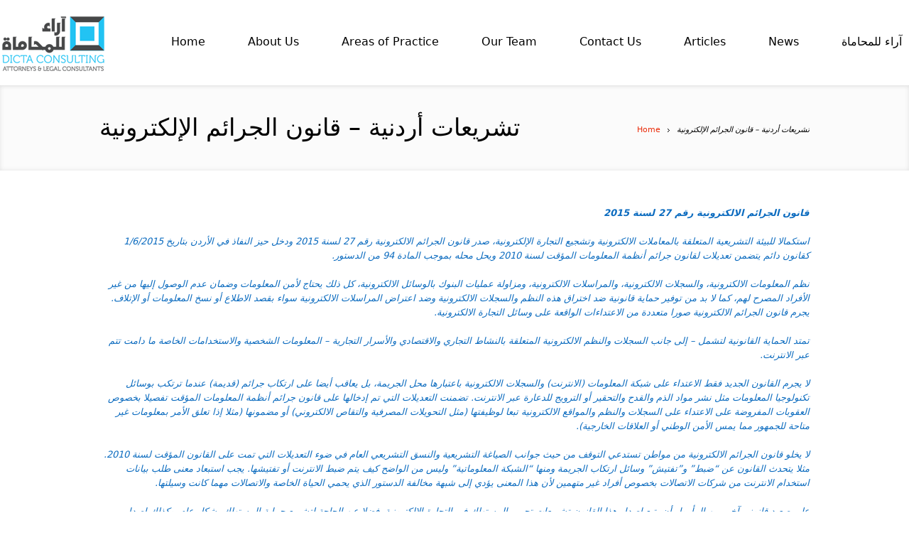

--- FILE ---
content_type: text/css
request_url: https://dictaconsulting.com/wp-content/litespeed/css/ac4c439e5fc4eefd1374605c54275f0e.css?ver=68a4f
body_size: 60554
content:
/*!
 * Font Awesome Free 5.2.0 by @fontawesome - https://fontawesome.com
 * License - https://fontawesome.com/license (Icons: CC BY 4.0, Fonts: SIL OFL 1.1, Code: MIT License)
 */
.fa,.fab,.fal,.far,.fas{-moz-osx-font-smoothing:grayscale;-webkit-font-smoothing:antialiased;display:inline-block;font-style:normal;font-variant:normal;text-rendering:auto;line-height:1}.fa-lg{font-size:1.33333em;line-height:.75em;vertical-align:-.0667em}.fa-xs{font-size:.75em}.fa-sm{font-size:.875em}.fa-1x{font-size:1em}.fa-2x{font-size:2em}.fa-3x{font-size:3em}.fa-4x{font-size:4em}.fa-5x{font-size:5em}.fa-6x{font-size:6em}.fa-7x{font-size:7em}.fa-8x{font-size:8em}.fa-9x{font-size:9em}.fa-10x{font-size:10em}.fa-fw{text-align:center;width:1.25em}.fa-ul{list-style-type:none;margin-left:2.5em;padding-left:0}.fa-ul>li{position:relative}.fa-li{left:-2em;position:absolute;text-align:center;width:2em;line-height:inherit}.fa-border{border:.08em solid #eee;border-radius:.1em;padding:.2em .25em .15em}.fa-pull-left{float:left}.fa-pull-right{float:right}.fa.fa-pull-left,.fab.fa-pull-left,.fal.fa-pull-left,.far.fa-pull-left,.fas.fa-pull-left{margin-right:.3em}.fa.fa-pull-right,.fab.fa-pull-right,.fal.fa-pull-right,.far.fa-pull-right,.fas.fa-pull-right{margin-left:.3em}.fa-spin{animation:a 2s infinite linear}.fa-pulse{animation:a 1s infinite steps(8)}@keyframes a{0%{transform:rotate(0deg)}to{transform:rotate(1turn)}}.fa-rotate-90{-ms-filter:"progid:DXImageTransform.Microsoft.BasicImage(rotation=1)";transform:rotate(90deg)}.fa-rotate-180{-ms-filter:"progid:DXImageTransform.Microsoft.BasicImage(rotation=2)";transform:rotate(180deg)}.fa-rotate-270{-ms-filter:"progid:DXImageTransform.Microsoft.BasicImage(rotation=3)";transform:rotate(270deg)}.fa-flip-horizontal{-ms-filter:"progid:DXImageTransform.Microsoft.BasicImage(rotation=0, mirror=1)";transform:scaleX(-1)}.fa-flip-vertical{transform:scaleY(-1)}.fa-flip-horizontal.fa-flip-vertical,.fa-flip-vertical{-ms-filter:"progid:DXImageTransform.Microsoft.BasicImage(rotation=2, mirror=1)"}.fa-flip-horizontal.fa-flip-vertical{transform:scale(-1)}:root .fa-flip-horizontal,:root .fa-flip-vertical,:root .fa-rotate-90,:root .fa-rotate-180,:root .fa-rotate-270{-webkit-filter:none;filter:none}.fa-stack{display:inline-block;height:2em;line-height:2em;position:relative;vertical-align:middle;width:2em}.fa-stack-1x,.fa-stack-2x{left:0;position:absolute;text-align:center;width:100%}.fa-stack-1x{line-height:inherit}.fa-stack-2x{font-size:2em}.fa-inverse{color:#fff}.fa-500px:before{content:"\f26e"}.fa-accessible-icon:before{content:"\f368"}.fa-accusoft:before{content:"\f369"}.fa-address-book:before{content:"\f2b9"}.fa-address-card:before{content:"\f2bb"}.fa-adjust:before{content:"\f042"}.fa-adn:before{content:"\f170"}.fa-adversal:before{content:"\f36a"}.fa-affiliatetheme:before{content:"\f36b"}.fa-air-freshener:before{content:"\f5d0"}.fa-algolia:before{content:"\f36c"}.fa-align-center:before{content:"\f037"}.fa-align-justify:before{content:"\f039"}.fa-align-left:before{content:"\f036"}.fa-align-right:before{content:"\f038"}.fa-allergies:before{content:"\f461"}.fa-amazon:before{content:"\f270"}.fa-amazon-pay:before{content:"\f42c"}.fa-ambulance:before{content:"\f0f9"}.fa-american-sign-language-interpreting:before{content:"\f2a3"}.fa-amilia:before{content:"\f36d"}.fa-anchor:before{content:"\f13d"}.fa-android:before{content:"\f17b"}.fa-angellist:before{content:"\f209"}.fa-angle-double-down:before{content:"\f103"}.fa-angle-double-left:before{content:"\f100"}.fa-angle-double-right:before{content:"\f101"}.fa-angle-double-up:before{content:"\f102"}.fa-angle-down:before{content:"\f107"}.fa-angle-left:before{content:"\f104"}.fa-angle-right:before{content:"\f105"}.fa-angle-up:before{content:"\f106"}.fa-angry:before{content:"\f556"}.fa-angrycreative:before{content:"\f36e"}.fa-angular:before{content:"\f420"}.fa-app-store:before{content:"\f36f"}.fa-app-store-ios:before{content:"\f370"}.fa-apper:before{content:"\f371"}.fa-apple:before{content:"\f179"}.fa-apple-alt:before{content:"\f5d1"}.fa-apple-pay:before{content:"\f415"}.fa-archive:before{content:"\f187"}.fa-archway:before{content:"\f557"}.fa-arrow-alt-circle-down:before{content:"\f358"}.fa-arrow-alt-circle-left:before{content:"\f359"}.fa-arrow-alt-circle-right:before{content:"\f35a"}.fa-arrow-alt-circle-up:before{content:"\f35b"}.fa-arrow-circle-down:before{content:"\f0ab"}.fa-arrow-circle-left:before{content:"\f0a8"}.fa-arrow-circle-right:before{content:"\f0a9"}.fa-arrow-circle-up:before{content:"\f0aa"}.fa-arrow-down:before{content:"\f063"}.fa-arrow-left:before{content:"\f060"}.fa-arrow-right:before{content:"\f061"}.fa-arrow-up:before{content:"\f062"}.fa-arrows-alt:before{content:"\f0b2"}.fa-arrows-alt-h:before{content:"\f337"}.fa-arrows-alt-v:before{content:"\f338"}.fa-assistive-listening-systems:before{content:"\f2a2"}.fa-asterisk:before{content:"\f069"}.fa-asymmetrik:before{content:"\f372"}.fa-at:before{content:"\f1fa"}.fa-atlas:before{content:"\f558"}.fa-atom:before{content:"\f5d2"}.fa-audible:before{content:"\f373"}.fa-audio-description:before{content:"\f29e"}.fa-autoprefixer:before{content:"\f41c"}.fa-avianex:before{content:"\f374"}.fa-aviato:before{content:"\f421"}.fa-award:before{content:"\f559"}.fa-aws:before{content:"\f375"}.fa-backspace:before{content:"\f55a"}.fa-backward:before{content:"\f04a"}.fa-balance-scale:before{content:"\f24e"}.fa-ban:before{content:"\f05e"}.fa-band-aid:before{content:"\f462"}.fa-bandcamp:before{content:"\f2d5"}.fa-barcode:before{content:"\f02a"}.fa-bars:before{content:"\f0c9"}.fa-baseball-ball:before{content:"\f433"}.fa-basketball-ball:before{content:"\f434"}.fa-bath:before{content:"\f2cd"}.fa-battery-empty:before{content:"\f244"}.fa-battery-full:before{content:"\f240"}.fa-battery-half:before{content:"\f242"}.fa-battery-quarter:before{content:"\f243"}.fa-battery-three-quarters:before{content:"\f241"}.fa-bed:before{content:"\f236"}.fa-beer:before{content:"\f0fc"}.fa-behance:before{content:"\f1b4"}.fa-behance-square:before{content:"\f1b5"}.fa-bell:before{content:"\f0f3"}.fa-bell-slash:before{content:"\f1f6"}.fa-bezier-curve:before{content:"\f55b"}.fa-bicycle:before{content:"\f206"}.fa-bimobject:before{content:"\f378"}.fa-binoculars:before{content:"\f1e5"}.fa-birthday-cake:before{content:"\f1fd"}.fa-bitbucket:before{content:"\f171"}.fa-bitcoin:before{content:"\f379"}.fa-bity:before{content:"\f37a"}.fa-black-tie:before{content:"\f27e"}.fa-blackberry:before{content:"\f37b"}.fa-blender:before{content:"\f517"}.fa-blind:before{content:"\f29d"}.fa-blogger:before{content:"\f37c"}.fa-blogger-b:before{content:"\f37d"}.fa-bluetooth:before{content:"\f293"}.fa-bluetooth-b:before{content:"\f294"}.fa-bold:before{content:"\f032"}.fa-bolt:before{content:"\f0e7"}.fa-bomb:before{content:"\f1e2"}.fa-bone:before{content:"\f5d7"}.fa-bong:before{content:"\f55c"}.fa-book:before{content:"\f02d"}.fa-book-open:before{content:"\f518"}.fa-book-reader:before{content:"\f5da"}.fa-bookmark:before{content:"\f02e"}.fa-bowling-ball:before{content:"\f436"}.fa-box:before{content:"\f466"}.fa-box-open:before{content:"\f49e"}.fa-boxes:before{content:"\f468"}.fa-braille:before{content:"\f2a1"}.fa-brain:before{content:"\f5dc"}.fa-briefcase:before{content:"\f0b1"}.fa-briefcase-medical:before{content:"\f469"}.fa-broadcast-tower:before{content:"\f519"}.fa-broom:before{content:"\f51a"}.fa-brush:before{content:"\f55d"}.fa-btc:before{content:"\f15a"}.fa-bug:before{content:"\f188"}.fa-building:before{content:"\f1ad"}.fa-bullhorn:before{content:"\f0a1"}.fa-bullseye:before{content:"\f140"}.fa-burn:before{content:"\f46a"}.fa-buromobelexperte:before{content:"\f37f"}.fa-bus:before{content:"\f207"}.fa-bus-alt:before{content:"\f55e"}.fa-buysellads:before{content:"\f20d"}.fa-calculator:before{content:"\f1ec"}.fa-calendar:before{content:"\f133"}.fa-calendar-alt:before{content:"\f073"}.fa-calendar-check:before{content:"\f274"}.fa-calendar-minus:before{content:"\f272"}.fa-calendar-plus:before{content:"\f271"}.fa-calendar-times:before{content:"\f273"}.fa-camera:before{content:"\f030"}.fa-camera-retro:before{content:"\f083"}.fa-cannabis:before{content:"\f55f"}.fa-capsules:before{content:"\f46b"}.fa-car:before{content:"\f1b9"}.fa-car-alt:before{content:"\f5de"}.fa-car-battery:before{content:"\f5df"}.fa-car-crash:before{content:"\f5e1"}.fa-car-side:before{content:"\f5e4"}.fa-caret-down:before{content:"\f0d7"}.fa-caret-left:before{content:"\f0d9"}.fa-caret-right:before{content:"\f0da"}.fa-caret-square-down:before{content:"\f150"}.fa-caret-square-left:before{content:"\f191"}.fa-caret-square-right:before{content:"\f152"}.fa-caret-square-up:before{content:"\f151"}.fa-caret-up:before{content:"\f0d8"}.fa-cart-arrow-down:before{content:"\f218"}.fa-cart-plus:before{content:"\f217"}.fa-cc-amazon-pay:before{content:"\f42d"}.fa-cc-amex:before{content:"\f1f3"}.fa-cc-apple-pay:before{content:"\f416"}.fa-cc-diners-club:before{content:"\f24c"}.fa-cc-discover:before{content:"\f1f2"}.fa-cc-jcb:before{content:"\f24b"}.fa-cc-mastercard:before{content:"\f1f1"}.fa-cc-paypal:before{content:"\f1f4"}.fa-cc-stripe:before{content:"\f1f5"}.fa-cc-visa:before{content:"\f1f0"}.fa-centercode:before{content:"\f380"}.fa-certificate:before{content:"\f0a3"}.fa-chalkboard:before{content:"\f51b"}.fa-chalkboard-teacher:before{content:"\f51c"}.fa-charging-station:before{content:"\f5e7"}.fa-chart-area:before{content:"\f1fe"}.fa-chart-bar:before{content:"\f080"}.fa-chart-line:before{content:"\f201"}.fa-chart-pie:before{content:"\f200"}.fa-check:before{content:"\f00c"}.fa-check-circle:before{content:"\f058"}.fa-check-double:before{content:"\f560"}.fa-check-square:before{content:"\f14a"}.fa-chess:before{content:"\f439"}.fa-chess-bishop:before{content:"\f43a"}.fa-chess-board:before{content:"\f43c"}.fa-chess-king:before{content:"\f43f"}.fa-chess-knight:before{content:"\f441"}.fa-chess-pawn:before{content:"\f443"}.fa-chess-queen:before{content:"\f445"}.fa-chess-rook:before{content:"\f447"}.fa-chevron-circle-down:before{content:"\f13a"}.fa-chevron-circle-left:before{content:"\f137"}.fa-chevron-circle-right:before{content:"\f138"}.fa-chevron-circle-up:before{content:"\f139"}.fa-chevron-down:before{content:"\f078"}.fa-chevron-left:before{content:"\f053"}.fa-chevron-right:before{content:"\f054"}.fa-chevron-up:before{content:"\f077"}.fa-child:before{content:"\f1ae"}.fa-chrome:before{content:"\f268"}.fa-church:before{content:"\f51d"}.fa-circle:before{content:"\f111"}.fa-circle-notch:before{content:"\f1ce"}.fa-clipboard:before{content:"\f328"}.fa-clipboard-check:before{content:"\f46c"}.fa-clipboard-list:before{content:"\f46d"}.fa-clock:before{content:"\f017"}.fa-clone:before{content:"\f24d"}.fa-closed-captioning:before{content:"\f20a"}.fa-cloud:before{content:"\f0c2"}.fa-cloud-download-alt:before{content:"\f381"}.fa-cloud-upload-alt:before{content:"\f382"}.fa-cloudscale:before{content:"\f383"}.fa-cloudsmith:before{content:"\f384"}.fa-cloudversify:before{content:"\f385"}.fa-cocktail:before{content:"\f561"}.fa-code:before{content:"\f121"}.fa-code-branch:before{content:"\f126"}.fa-codepen:before{content:"\f1cb"}.fa-codiepie:before{content:"\f284"}.fa-coffee:before{content:"\f0f4"}.fa-cog:before{content:"\f013"}.fa-cogs:before{content:"\f085"}.fa-coins:before{content:"\f51e"}.fa-columns:before{content:"\f0db"}.fa-comment:before{content:"\f075"}.fa-comment-alt:before{content:"\f27a"}.fa-comment-dots:before{content:"\f4ad"}.fa-comment-slash:before{content:"\f4b3"}.fa-comments:before{content:"\f086"}.fa-compact-disc:before{content:"\f51f"}.fa-compass:before{content:"\f14e"}.fa-compress:before{content:"\f066"}.fa-concierge-bell:before{content:"\f562"}.fa-connectdevelop:before{content:"\f20e"}.fa-contao:before{content:"\f26d"}.fa-cookie:before{content:"\f563"}.fa-cookie-bite:before{content:"\f564"}.fa-copy:before{content:"\f0c5"}.fa-copyright:before{content:"\f1f9"}.fa-couch:before{content:"\f4b8"}.fa-cpanel:before{content:"\f388"}.fa-creative-commons:before{content:"\f25e"}.fa-creative-commons-by:before{content:"\f4e7"}.fa-creative-commons-nc:before{content:"\f4e8"}.fa-creative-commons-nc-eu:before{content:"\f4e9"}.fa-creative-commons-nc-jp:before{content:"\f4ea"}.fa-creative-commons-nd:before{content:"\f4eb"}.fa-creative-commons-pd:before{content:"\f4ec"}.fa-creative-commons-pd-alt:before{content:"\f4ed"}.fa-creative-commons-remix:before{content:"\f4ee"}.fa-creative-commons-sa:before{content:"\f4ef"}.fa-creative-commons-sampling:before{content:"\f4f0"}.fa-creative-commons-sampling-plus:before{content:"\f4f1"}.fa-creative-commons-share:before{content:"\f4f2"}.fa-credit-card:before{content:"\f09d"}.fa-crop:before{content:"\f125"}.fa-crop-alt:before{content:"\f565"}.fa-crosshairs:before{content:"\f05b"}.fa-crow:before{content:"\f520"}.fa-crown:before{content:"\f521"}.fa-css3:before{content:"\f13c"}.fa-css3-alt:before{content:"\f38b"}.fa-cube:before{content:"\f1b2"}.fa-cubes:before{content:"\f1b3"}.fa-cut:before{content:"\f0c4"}.fa-cuttlefish:before{content:"\f38c"}.fa-d-and-d:before{content:"\f38d"}.fa-dashcube:before{content:"\f210"}.fa-database:before{content:"\f1c0"}.fa-deaf:before{content:"\f2a4"}.fa-delicious:before{content:"\f1a5"}.fa-deploydog:before{content:"\f38e"}.fa-deskpro:before{content:"\f38f"}.fa-desktop:before{content:"\f108"}.fa-deviantart:before{content:"\f1bd"}.fa-diagnoses:before{content:"\f470"}.fa-dice:before{content:"\f522"}.fa-dice-five:before{content:"\f523"}.fa-dice-four:before{content:"\f524"}.fa-dice-one:before{content:"\f525"}.fa-dice-six:before{content:"\f526"}.fa-dice-three:before{content:"\f527"}.fa-dice-two:before{content:"\f528"}.fa-digg:before{content:"\f1a6"}.fa-digital-ocean:before{content:"\f391"}.fa-digital-tachograph:before{content:"\f566"}.fa-directions:before{content:"\f5eb"}.fa-discord:before{content:"\f392"}.fa-discourse:before{content:"\f393"}.fa-divide:before{content:"\f529"}.fa-dizzy:before{content:"\f567"}.fa-dna:before{content:"\f471"}.fa-dochub:before{content:"\f394"}.fa-docker:before{content:"\f395"}.fa-dollar-sign:before{content:"\f155"}.fa-dolly:before{content:"\f472"}.fa-dolly-flatbed:before{content:"\f474"}.fa-donate:before{content:"\f4b9"}.fa-door-closed:before{content:"\f52a"}.fa-door-open:before{content:"\f52b"}.fa-dot-circle:before{content:"\f192"}.fa-dove:before{content:"\f4ba"}.fa-download:before{content:"\f019"}.fa-draft2digital:before{content:"\f396"}.fa-drafting-compass:before{content:"\f568"}.fa-draw-polygon:before{content:"\f5ee"}.fa-dribbble:before{content:"\f17d"}.fa-dribbble-square:before{content:"\f397"}.fa-dropbox:before{content:"\f16b"}.fa-drum:before{content:"\f569"}.fa-drum-steelpan:before{content:"\f56a"}.fa-drupal:before{content:"\f1a9"}.fa-dumbbell:before{content:"\f44b"}.fa-dyalog:before{content:"\f399"}.fa-earlybirds:before{content:"\f39a"}.fa-ebay:before{content:"\f4f4"}.fa-edge:before{content:"\f282"}.fa-edit:before{content:"\f044"}.fa-eject:before{content:"\f052"}.fa-elementor:before{content:"\f430"}.fa-ellipsis-h:before{content:"\f141"}.fa-ellipsis-v:before{content:"\f142"}.fa-ello:before{content:"\f5f1"}.fa-ember:before{content:"\f423"}.fa-empire:before{content:"\f1d1"}.fa-envelope:before{content:"\f0e0"}.fa-envelope-open:before{content:"\f2b6"}.fa-envelope-square:before{content:"\f199"}.fa-envira:before{content:"\f299"}.fa-equals:before{content:"\f52c"}.fa-eraser:before{content:"\f12d"}.fa-erlang:before{content:"\f39d"}.fa-ethereum:before{content:"\f42e"}.fa-etsy:before{content:"\f2d7"}.fa-euro-sign:before{content:"\f153"}.fa-exchange-alt:before{content:"\f362"}.fa-exclamation:before{content:"\f12a"}.fa-exclamation-circle:before{content:"\f06a"}.fa-exclamation-triangle:before{content:"\f071"}.fa-expand:before{content:"\f065"}.fa-expand-arrows-alt:before{content:"\f31e"}.fa-expeditedssl:before{content:"\f23e"}.fa-external-link-alt:before{content:"\f35d"}.fa-external-link-square-alt:before{content:"\f360"}.fa-eye:before{content:"\f06e"}.fa-eye-dropper:before{content:"\f1fb"}.fa-eye-slash:before{content:"\f070"}.fa-facebook:before{content:"\f09a"}.fa-facebook-f:before{content:"\f39e"}.fa-facebook-messenger:before{content:"\f39f"}.fa-facebook-square:before{content:"\f082"}.fa-fast-backward:before{content:"\f049"}.fa-fast-forward:before{content:"\f050"}.fa-fax:before{content:"\f1ac"}.fa-feather:before{content:"\f52d"}.fa-feather-alt:before{content:"\f56b"}.fa-female:before{content:"\f182"}.fa-fighter-jet:before{content:"\f0fb"}.fa-file:before{content:"\f15b"}.fa-file-alt:before{content:"\f15c"}.fa-file-archive:before{content:"\f1c6"}.fa-file-audio:before{content:"\f1c7"}.fa-file-code:before{content:"\f1c9"}.fa-file-contract:before{content:"\f56c"}.fa-file-download:before{content:"\f56d"}.fa-file-excel:before{content:"\f1c3"}.fa-file-export:before{content:"\f56e"}.fa-file-image:before{content:"\f1c5"}.fa-file-import:before{content:"\f56f"}.fa-file-invoice:before{content:"\f570"}.fa-file-invoice-dollar:before{content:"\f571"}.fa-file-medical:before{content:"\f477"}.fa-file-medical-alt:before{content:"\f478"}.fa-file-pdf:before{content:"\f1c1"}.fa-file-powerpoint:before{content:"\f1c4"}.fa-file-prescription:before{content:"\f572"}.fa-file-signature:before{content:"\f573"}.fa-file-upload:before{content:"\f574"}.fa-file-video:before{content:"\f1c8"}.fa-file-word:before{content:"\f1c2"}.fa-fill:before{content:"\f575"}.fa-fill-drip:before{content:"\f576"}.fa-film:before{content:"\f008"}.fa-filter:before{content:"\f0b0"}.fa-fingerprint:before{content:"\f577"}.fa-fire:before{content:"\f06d"}.fa-fire-extinguisher:before{content:"\f134"}.fa-firefox:before{content:"\f269"}.fa-first-aid:before{content:"\f479"}.fa-first-order:before{content:"\f2b0"}.fa-first-order-alt:before{content:"\f50a"}.fa-firstdraft:before{content:"\f3a1"}.fa-fish:before{content:"\f578"}.fa-flag:before{content:"\f024"}.fa-flag-checkered:before{content:"\f11e"}.fa-flask:before{content:"\f0c3"}.fa-flickr:before{content:"\f16e"}.fa-flipboard:before{content:"\f44d"}.fa-flushed:before{content:"\f579"}.fa-fly:before{content:"\f417"}.fa-folder:before{content:"\f07b"}.fa-folder-open:before{content:"\f07c"}.fa-font:before{content:"\f031"}.fa-font-awesome:before{content:"\f2b4"}.fa-font-awesome-alt:before{content:"\f35c"}.fa-font-awesome-flag:before{content:"\f425"}.fa-font-awesome-logo-full:before{content:"\f4e6"}.fa-fonticons:before{content:"\f280"}.fa-fonticons-fi:before{content:"\f3a2"}.fa-football-ball:before{content:"\f44e"}.fa-fort-awesome:before{content:"\f286"}.fa-fort-awesome-alt:before{content:"\f3a3"}.fa-forumbee:before{content:"\f211"}.fa-forward:before{content:"\f04e"}.fa-foursquare:before{content:"\f180"}.fa-free-code-camp:before{content:"\f2c5"}.fa-freebsd:before{content:"\f3a4"}.fa-frog:before{content:"\f52e"}.fa-frown:before{content:"\f119"}.fa-frown-open:before{content:"\f57a"}.fa-fulcrum:before{content:"\f50b"}.fa-futbol:before{content:"\f1e3"}.fa-galactic-republic:before{content:"\f50c"}.fa-galactic-senate:before{content:"\f50d"}.fa-gamepad:before{content:"\f11b"}.fa-gas-pump:before{content:"\f52f"}.fa-gavel:before{content:"\f0e3"}.fa-gem:before{content:"\f3a5"}.fa-genderless:before{content:"\f22d"}.fa-get-pocket:before{content:"\f265"}.fa-gg:before{content:"\f260"}.fa-gg-circle:before{content:"\f261"}.fa-gift:before{content:"\f06b"}.fa-git:before{content:"\f1d3"}.fa-git-square:before{content:"\f1d2"}.fa-github:before{content:"\f09b"}.fa-github-alt:before{content:"\f113"}.fa-github-square:before{content:"\f092"}.fa-gitkraken:before{content:"\f3a6"}.fa-gitlab:before{content:"\f296"}.fa-gitter:before{content:"\f426"}.fa-glass-martini:before{content:"\f000"}.fa-glass-martini-alt:before{content:"\f57b"}.fa-glasses:before{content:"\f530"}.fa-glide:before{content:"\f2a5"}.fa-glide-g:before{content:"\f2a6"}.fa-globe:before{content:"\f0ac"}.fa-globe-africa:before{content:"\f57c"}.fa-globe-americas:before{content:"\f57d"}.fa-globe-asia:before{content:"\f57e"}.fa-gofore:before{content:"\f3a7"}.fa-golf-ball:before{content:"\f450"}.fa-goodreads:before{content:"\f3a8"}.fa-goodreads-g:before{content:"\f3a9"}.fa-google:before{content:"\f1a0"}.fa-google-drive:before{content:"\f3aa"}.fa-google-play:before{content:"\f3ab"}.fa-google-plus:before{content:"\f2b3"}.fa-google-plus-g:before{content:"\f0d5"}.fa-google-plus-square:before{content:"\f0d4"}.fa-google-wallet:before{content:"\f1ee"}.fa-graduation-cap:before{content:"\f19d"}.fa-gratipay:before{content:"\f184"}.fa-grav:before{content:"\f2d6"}.fa-greater-than:before{content:"\f531"}.fa-greater-than-equal:before{content:"\f532"}.fa-grimace:before{content:"\f57f"}.fa-grin:before{content:"\f580"}.fa-grin-alt:before{content:"\f581"}.fa-grin-beam:before{content:"\f582"}.fa-grin-beam-sweat:before{content:"\f583"}.fa-grin-hearts:before{content:"\f584"}.fa-grin-squint:before{content:"\f585"}.fa-grin-squint-tears:before{content:"\f586"}.fa-grin-stars:before{content:"\f587"}.fa-grin-tears:before{content:"\f588"}.fa-grin-tongue:before{content:"\f589"}.fa-grin-tongue-squint:before{content:"\f58a"}.fa-grin-tongue-wink:before{content:"\f58b"}.fa-grin-wink:before{content:"\f58c"}.fa-grip-horizontal:before{content:"\f58d"}.fa-grip-vertical:before{content:"\f58e"}.fa-gripfire:before{content:"\f3ac"}.fa-grunt:before{content:"\f3ad"}.fa-gulp:before{content:"\f3ae"}.fa-h-square:before{content:"\f0fd"}.fa-hacker-news:before{content:"\f1d4"}.fa-hacker-news-square:before{content:"\f3af"}.fa-hackerrank:before{content:"\f5f7"}.fa-hand-holding:before{content:"\f4bd"}.fa-hand-holding-heart:before{content:"\f4be"}.fa-hand-holding-usd:before{content:"\f4c0"}.fa-hand-lizard:before{content:"\f258"}.fa-hand-paper:before{content:"\f256"}.fa-hand-peace:before{content:"\f25b"}.fa-hand-point-down:before{content:"\f0a7"}.fa-hand-point-left:before{content:"\f0a5"}.fa-hand-point-right:before{content:"\f0a4"}.fa-hand-point-up:before{content:"\f0a6"}.fa-hand-pointer:before{content:"\f25a"}.fa-hand-rock:before{content:"\f255"}.fa-hand-scissors:before{content:"\f257"}.fa-hand-spock:before{content:"\f259"}.fa-hands:before{content:"\f4c2"}.fa-hands-helping:before{content:"\f4c4"}.fa-handshake:before{content:"\f2b5"}.fa-hashtag:before{content:"\f292"}.fa-hdd:before{content:"\f0a0"}.fa-heading:before{content:"\f1dc"}.fa-headphones:before{content:"\f025"}.fa-headphones-alt:before{content:"\f58f"}.fa-headset:before{content:"\f590"}.fa-heart:before{content:"\f004"}.fa-heartbeat:before{content:"\f21e"}.fa-helicopter:before{content:"\f533"}.fa-highlighter:before{content:"\f591"}.fa-hips:before{content:"\f452"}.fa-hire-a-helper:before{content:"\f3b0"}.fa-history:before{content:"\f1da"}.fa-hockey-puck:before{content:"\f453"}.fa-home:before{content:"\f015"}.fa-hooli:before{content:"\f427"}.fa-hornbill:before{content:"\f592"}.fa-hospital:before{content:"\f0f8"}.fa-hospital-alt:before{content:"\f47d"}.fa-hospital-symbol:before{content:"\f47e"}.fa-hot-tub:before{content:"\f593"}.fa-hotel:before{content:"\f594"}.fa-hotjar:before{content:"\f3b1"}.fa-hourglass:before{content:"\f254"}.fa-hourglass-end:before{content:"\f253"}.fa-hourglass-half:before{content:"\f252"}.fa-hourglass-start:before{content:"\f251"}.fa-houzz:before{content:"\f27c"}.fa-html5:before{content:"\f13b"}.fa-hubspot:before{content:"\f3b2"}.fa-i-cursor:before{content:"\f246"}.fa-id-badge:before{content:"\f2c1"}.fa-id-card:before{content:"\f2c2"}.fa-id-card-alt:before{content:"\f47f"}.fa-image:before{content:"\f03e"}.fa-images:before{content:"\f302"}.fa-imdb:before{content:"\f2d8"}.fa-inbox:before{content:"\f01c"}.fa-indent:before{content:"\f03c"}.fa-industry:before{content:"\f275"}.fa-infinity:before{content:"\f534"}.fa-info:before{content:"\f129"}.fa-info-circle:before{content:"\f05a"}.fa-instagram:before{content:"\f16d"}.fa-internet-explorer:before{content:"\f26b"}.fa-ioxhost:before{content:"\f208"}.fa-italic:before{content:"\f033"}.fa-itunes:before{content:"\f3b4"}.fa-itunes-note:before{content:"\f3b5"}.fa-java:before{content:"\f4e4"}.fa-jedi-order:before{content:"\f50e"}.fa-jenkins:before{content:"\f3b6"}.fa-joget:before{content:"\f3b7"}.fa-joint:before{content:"\f595"}.fa-joomla:before{content:"\f1aa"}.fa-js:before{content:"\f3b8"}.fa-js-square:before{content:"\f3b9"}.fa-jsfiddle:before{content:"\f1cc"}.fa-kaggle:before{content:"\f5fa"}.fa-key:before{content:"\f084"}.fa-keybase:before{content:"\f4f5"}.fa-keyboard:before{content:"\f11c"}.fa-keycdn:before{content:"\f3ba"}.fa-kickstarter:before{content:"\f3bb"}.fa-kickstarter-k:before{content:"\f3bc"}.fa-kiss:before{content:"\f596"}.fa-kiss-beam:before{content:"\f597"}.fa-kiss-wink-heart:before{content:"\f598"}.fa-kiwi-bird:before{content:"\f535"}.fa-korvue:before{content:"\f42f"}.fa-language:before{content:"\f1ab"}.fa-laptop:before{content:"\f109"}.fa-laptop-code:before{content:"\f5fc"}.fa-laravel:before{content:"\f3bd"}.fa-lastfm:before{content:"\f202"}.fa-lastfm-square:before{content:"\f203"}.fa-laugh:before{content:"\f599"}.fa-laugh-beam:before{content:"\f59a"}.fa-laugh-squint:before{content:"\f59b"}.fa-laugh-wink:before{content:"\f59c"}.fa-layer-group:before{content:"\f5fd"}.fa-leaf:before{content:"\f06c"}.fa-leanpub:before{content:"\f212"}.fa-lemon:before{content:"\f094"}.fa-less:before{content:"\f41d"}.fa-less-than:before{content:"\f536"}.fa-less-than-equal:before{content:"\f537"}.fa-level-down-alt:before{content:"\f3be"}.fa-level-up-alt:before{content:"\f3bf"}.fa-life-ring:before{content:"\f1cd"}.fa-lightbulb:before{content:"\f0eb"}.fa-line:before{content:"\f3c0"}.fa-link:before{content:"\f0c1"}.fa-linkedin:before{content:"\f08c"}.fa-linkedin-in:before{content:"\f0e1"}.fa-linode:before{content:"\f2b8"}.fa-linux:before{content:"\f17c"}.fa-lira-sign:before{content:"\f195"}.fa-list:before{content:"\f03a"}.fa-list-alt:before{content:"\f022"}.fa-list-ol:before{content:"\f0cb"}.fa-list-ul:before{content:"\f0ca"}.fa-location-arrow:before{content:"\f124"}.fa-lock:before{content:"\f023"}.fa-lock-open:before{content:"\f3c1"}.fa-long-arrow-alt-down:before{content:"\f309"}.fa-long-arrow-alt-left:before{content:"\f30a"}.fa-long-arrow-alt-right:before{content:"\f30b"}.fa-long-arrow-alt-up:before{content:"\f30c"}.fa-low-vision:before{content:"\f2a8"}.fa-luggage-cart:before{content:"\f59d"}.fa-lyft:before{content:"\f3c3"}.fa-magento:before{content:"\f3c4"}.fa-magic:before{content:"\f0d0"}.fa-magnet:before{content:"\f076"}.fa-mailchimp:before{content:"\f59e"}.fa-male:before{content:"\f183"}.fa-mandalorian:before{content:"\f50f"}.fa-map:before{content:"\f279"}.fa-map-marked:before{content:"\f59f"}.fa-map-marked-alt:before{content:"\f5a0"}.fa-map-marker:before{content:"\f041"}.fa-map-marker-alt:before{content:"\f3c5"}.fa-map-pin:before{content:"\f276"}.fa-map-signs:before{content:"\f277"}.fa-markdown:before{content:"\f60f"}.fa-marker:before{content:"\f5a1"}.fa-mars:before{content:"\f222"}.fa-mars-double:before{content:"\f227"}.fa-mars-stroke:before{content:"\f229"}.fa-mars-stroke-h:before{content:"\f22b"}.fa-mars-stroke-v:before{content:"\f22a"}.fa-mastodon:before{content:"\f4f6"}.fa-maxcdn:before{content:"\f136"}.fa-medal:before{content:"\f5a2"}.fa-medapps:before{content:"\f3c6"}.fa-medium:before{content:"\f23a"}.fa-medium-m:before{content:"\f3c7"}.fa-medkit:before{content:"\f0fa"}.fa-medrt:before{content:"\f3c8"}.fa-meetup:before{content:"\f2e0"}.fa-megaport:before{content:"\f5a3"}.fa-meh:before{content:"\f11a"}.fa-meh-blank:before{content:"\f5a4"}.fa-meh-rolling-eyes:before{content:"\f5a5"}.fa-memory:before{content:"\f538"}.fa-mercury:before{content:"\f223"}.fa-microchip:before{content:"\f2db"}.fa-microphone:before{content:"\f130"}.fa-microphone-alt:before{content:"\f3c9"}.fa-microphone-alt-slash:before{content:"\f539"}.fa-microphone-slash:before{content:"\f131"}.fa-microscope:before{content:"\f610"}.fa-microsoft:before{content:"\f3ca"}.fa-minus:before{content:"\f068"}.fa-minus-circle:before{content:"\f056"}.fa-minus-square:before{content:"\f146"}.fa-mix:before{content:"\f3cb"}.fa-mixcloud:before{content:"\f289"}.fa-mizuni:before{content:"\f3cc"}.fa-mobile:before{content:"\f10b"}.fa-mobile-alt:before{content:"\f3cd"}.fa-modx:before{content:"\f285"}.fa-monero:before{content:"\f3d0"}.fa-money-bill:before{content:"\f0d6"}.fa-money-bill-alt:before{content:"\f3d1"}.fa-money-bill-wave:before{content:"\f53a"}.fa-money-bill-wave-alt:before{content:"\f53b"}.fa-money-check:before{content:"\f53c"}.fa-money-check-alt:before{content:"\f53d"}.fa-monument:before{content:"\f5a6"}.fa-moon:before{content:"\f186"}.fa-mortar-pestle:before{content:"\f5a7"}.fa-motorcycle:before{content:"\f21c"}.fa-mouse-pointer:before{content:"\f245"}.fa-music:before{content:"\f001"}.fa-napster:before{content:"\f3d2"}.fa-neos:before{content:"\f612"}.fa-neuter:before{content:"\f22c"}.fa-newspaper:before{content:"\f1ea"}.fa-nimblr:before{content:"\f5a8"}.fa-nintendo-switch:before{content:"\f418"}.fa-node:before{content:"\f419"}.fa-node-js:before{content:"\f3d3"}.fa-not-equal:before{content:"\f53e"}.fa-notes-medical:before{content:"\f481"}.fa-npm:before{content:"\f3d4"}.fa-ns8:before{content:"\f3d5"}.fa-nutritionix:before{content:"\f3d6"}.fa-object-group:before{content:"\f247"}.fa-object-ungroup:before{content:"\f248"}.fa-odnoklassniki:before{content:"\f263"}.fa-odnoklassniki-square:before{content:"\f264"}.fa-oil-can:before{content:"\f613"}.fa-old-republic:before{content:"\f510"}.fa-opencart:before{content:"\f23d"}.fa-openid:before{content:"\f19b"}.fa-opera:before{content:"\f26a"}.fa-optin-monster:before{content:"\f23c"}.fa-osi:before{content:"\f41a"}.fa-outdent:before{content:"\f03b"}.fa-page4:before{content:"\f3d7"}.fa-pagelines:before{content:"\f18c"}.fa-paint-brush:before{content:"\f1fc"}.fa-paint-roller:before{content:"\f5aa"}.fa-palette:before{content:"\f53f"}.fa-palfed:before{content:"\f3d8"}.fa-pallet:before{content:"\f482"}.fa-paper-plane:before{content:"\f1d8"}.fa-paperclip:before{content:"\f0c6"}.fa-parachute-box:before{content:"\f4cd"}.fa-paragraph:before{content:"\f1dd"}.fa-parking:before{content:"\f540"}.fa-passport:before{content:"\f5ab"}.fa-paste:before{content:"\f0ea"}.fa-patreon:before{content:"\f3d9"}.fa-pause:before{content:"\f04c"}.fa-pause-circle:before{content:"\f28b"}.fa-paw:before{content:"\f1b0"}.fa-paypal:before{content:"\f1ed"}.fa-pen:before{content:"\f304"}.fa-pen-alt:before{content:"\f305"}.fa-pen-fancy:before{content:"\f5ac"}.fa-pen-nib:before{content:"\f5ad"}.fa-pen-square:before{content:"\f14b"}.fa-pencil-alt:before{content:"\f303"}.fa-pencil-ruler:before{content:"\f5ae"}.fa-people-carry:before{content:"\f4ce"}.fa-percent:before{content:"\f295"}.fa-percentage:before{content:"\f541"}.fa-periscope:before{content:"\f3da"}.fa-phabricator:before{content:"\f3db"}.fa-phoenix-framework:before{content:"\f3dc"}.fa-phoenix-squadron:before{content:"\f511"}.fa-phone:before{content:"\f095"}.fa-phone-slash:before{content:"\f3dd"}.fa-phone-square:before{content:"\f098"}.fa-phone-volume:before{content:"\f2a0"}.fa-php:before{content:"\f457"}.fa-pied-piper:before{content:"\f2ae"}.fa-pied-piper-alt:before{content:"\f1a8"}.fa-pied-piper-hat:before{content:"\f4e5"}.fa-pied-piper-pp:before{content:"\f1a7"}.fa-piggy-bank:before{content:"\f4d3"}.fa-pills:before{content:"\f484"}.fa-pinterest:before{content:"\f0d2"}.fa-pinterest-p:before{content:"\f231"}.fa-pinterest-square:before{content:"\f0d3"}.fa-plane:before{content:"\f072"}.fa-plane-arrival:before{content:"\f5af"}.fa-plane-departure:before{content:"\f5b0"}.fa-play:before{content:"\f04b"}.fa-play-circle:before{content:"\f144"}.fa-playstation:before{content:"\f3df"}.fa-plug:before{content:"\f1e6"}.fa-plus:before{content:"\f067"}.fa-plus-circle:before{content:"\f055"}.fa-plus-square:before{content:"\f0fe"}.fa-podcast:before{content:"\f2ce"}.fa-poo:before{content:"\f2fe"}.fa-poop:before{content:"\f619"}.fa-portrait:before{content:"\f3e0"}.fa-pound-sign:before{content:"\f154"}.fa-power-off:before{content:"\f011"}.fa-prescription:before{content:"\f5b1"}.fa-prescription-bottle:before{content:"\f485"}.fa-prescription-bottle-alt:before{content:"\f486"}.fa-print:before{content:"\f02f"}.fa-procedures:before{content:"\f487"}.fa-product-hunt:before{content:"\f288"}.fa-project-diagram:before{content:"\f542"}.fa-pushed:before{content:"\f3e1"}.fa-puzzle-piece:before{content:"\f12e"}.fa-python:before{content:"\f3e2"}.fa-qq:before{content:"\f1d6"}.fa-qrcode:before{content:"\f029"}.fa-question:before{content:"\f128"}.fa-question-circle:before{content:"\f059"}.fa-quidditch:before{content:"\f458"}.fa-quinscape:before{content:"\f459"}.fa-quora:before{content:"\f2c4"}.fa-quote-left:before{content:"\f10d"}.fa-quote-right:before{content:"\f10e"}.fa-r-project:before{content:"\f4f7"}.fa-random:before{content:"\f074"}.fa-ravelry:before{content:"\f2d9"}.fa-react:before{content:"\f41b"}.fa-readme:before{content:"\f4d5"}.fa-rebel:before{content:"\f1d0"}.fa-receipt:before{content:"\f543"}.fa-recycle:before{content:"\f1b8"}.fa-red-river:before{content:"\f3e3"}.fa-reddit:before{content:"\f1a1"}.fa-reddit-alien:before{content:"\f281"}.fa-reddit-square:before{content:"\f1a2"}.fa-redo:before{content:"\f01e"}.fa-redo-alt:before{content:"\f2f9"}.fa-registered:before{content:"\f25d"}.fa-rendact:before{content:"\f3e4"}.fa-renren:before{content:"\f18b"}.fa-reply:before{content:"\f3e5"}.fa-reply-all:before{content:"\f122"}.fa-replyd:before{content:"\f3e6"}.fa-researchgate:before{content:"\f4f8"}.fa-resolving:before{content:"\f3e7"}.fa-retweet:before{content:"\f079"}.fa-rev:before{content:"\f5b2"}.fa-ribbon:before{content:"\f4d6"}.fa-road:before{content:"\f018"}.fa-robot:before{content:"\f544"}.fa-rocket:before{content:"\f135"}.fa-rocketchat:before{content:"\f3e8"}.fa-rockrms:before{content:"\f3e9"}.fa-route:before{content:"\f4d7"}.fa-rss:before{content:"\f09e"}.fa-rss-square:before{content:"\f143"}.fa-ruble-sign:before{content:"\f158"}.fa-ruler:before{content:"\f545"}.fa-ruler-combined:before{content:"\f546"}.fa-ruler-horizontal:before{content:"\f547"}.fa-ruler-vertical:before{content:"\f548"}.fa-rupee-sign:before{content:"\f156"}.fa-sad-cry:before{content:"\f5b3"}.fa-sad-tear:before{content:"\f5b4"}.fa-safari:before{content:"\f267"}.fa-sass:before{content:"\f41e"}.fa-save:before{content:"\f0c7"}.fa-schlix:before{content:"\f3ea"}.fa-school:before{content:"\f549"}.fa-screwdriver:before{content:"\f54a"}.fa-scribd:before{content:"\f28a"}.fa-search:before{content:"\f002"}.fa-search-minus:before{content:"\f010"}.fa-search-plus:before{content:"\f00e"}.fa-searchengin:before{content:"\f3eb"}.fa-seedling:before{content:"\f4d8"}.fa-sellcast:before{content:"\f2da"}.fa-sellsy:before{content:"\f213"}.fa-server:before{content:"\f233"}.fa-servicestack:before{content:"\f3ec"}.fa-shapes:before{content:"\f61f"}.fa-share:before{content:"\f064"}.fa-share-alt:before{content:"\f1e0"}.fa-share-alt-square:before{content:"\f1e1"}.fa-share-square:before{content:"\f14d"}.fa-shekel-sign:before{content:"\f20b"}.fa-shield-alt:before{content:"\f3ed"}.fa-ship:before{content:"\f21a"}.fa-shipping-fast:before{content:"\f48b"}.fa-shirtsinbulk:before{content:"\f214"}.fa-shoe-prints:before{content:"\f54b"}.fa-shopping-bag:before{content:"\f290"}.fa-shopping-basket:before{content:"\f291"}.fa-shopping-cart:before{content:"\f07a"}.fa-shopware:before{content:"\f5b5"}.fa-shower:before{content:"\f2cc"}.fa-shuttle-van:before{content:"\f5b6"}.fa-sign:before{content:"\f4d9"}.fa-sign-in-alt:before{content:"\f2f6"}.fa-sign-language:before{content:"\f2a7"}.fa-sign-out-alt:before{content:"\f2f5"}.fa-signal:before{content:"\f012"}.fa-signature:before{content:"\f5b7"}.fa-simplybuilt:before{content:"\f215"}.fa-sistrix:before{content:"\f3ee"}.fa-sitemap:before{content:"\f0e8"}.fa-sith:before{content:"\f512"}.fa-skull:before{content:"\f54c"}.fa-skyatlas:before{content:"\f216"}.fa-skype:before{content:"\f17e"}.fa-slack:before{content:"\f198"}.fa-slack-hash:before{content:"\f3ef"}.fa-sliders-h:before{content:"\f1de"}.fa-slideshare:before{content:"\f1e7"}.fa-smile:before{content:"\f118"}.fa-smile-beam:before{content:"\f5b8"}.fa-smile-wink:before{content:"\f4da"}.fa-smoking:before{content:"\f48d"}.fa-smoking-ban:before{content:"\f54d"}.fa-snapchat:before{content:"\f2ab"}.fa-snapchat-ghost:before{content:"\f2ac"}.fa-snapchat-square:before{content:"\f2ad"}.fa-snowflake:before{content:"\f2dc"}.fa-solar-panel:before{content:"\f5ba"}.fa-sort:before{content:"\f0dc"}.fa-sort-alpha-down:before{content:"\f15d"}.fa-sort-alpha-up:before{content:"\f15e"}.fa-sort-amount-down:before{content:"\f160"}.fa-sort-amount-up:before{content:"\f161"}.fa-sort-down:before{content:"\f0dd"}.fa-sort-numeric-down:before{content:"\f162"}.fa-sort-numeric-up:before{content:"\f163"}.fa-sort-up:before{content:"\f0de"}.fa-soundcloud:before{content:"\f1be"}.fa-spa:before{content:"\f5bb"}.fa-space-shuttle:before{content:"\f197"}.fa-speakap:before{content:"\f3f3"}.fa-spinner:before{content:"\f110"}.fa-splotch:before{content:"\f5bc"}.fa-spotify:before{content:"\f1bc"}.fa-spray-can:before{content:"\f5bd"}.fa-square:before{content:"\f0c8"}.fa-square-full:before{content:"\f45c"}.fa-squarespace:before{content:"\f5be"}.fa-stack-exchange:before{content:"\f18d"}.fa-stack-overflow:before{content:"\f16c"}.fa-stamp:before{content:"\f5bf"}.fa-star:before{content:"\f005"}.fa-star-half:before{content:"\f089"}.fa-star-half-alt:before{content:"\f5c0"}.fa-star-of-life:before{content:"\f621"}.fa-staylinked:before{content:"\f3f5"}.fa-steam:before{content:"\f1b6"}.fa-steam-square:before{content:"\f1b7"}.fa-steam-symbol:before{content:"\f3f6"}.fa-step-backward:before{content:"\f048"}.fa-step-forward:before{content:"\f051"}.fa-stethoscope:before{content:"\f0f1"}.fa-sticker-mule:before{content:"\f3f7"}.fa-sticky-note:before{content:"\f249"}.fa-stop:before{content:"\f04d"}.fa-stop-circle:before{content:"\f28d"}.fa-stopwatch:before{content:"\f2f2"}.fa-store:before{content:"\f54e"}.fa-store-alt:before{content:"\f54f"}.fa-strava:before{content:"\f428"}.fa-stream:before{content:"\f550"}.fa-street-view:before{content:"\f21d"}.fa-strikethrough:before{content:"\f0cc"}.fa-stripe:before{content:"\f429"}.fa-stripe-s:before{content:"\f42a"}.fa-stroopwafel:before{content:"\f551"}.fa-studiovinari:before{content:"\f3f8"}.fa-stumbleupon:before{content:"\f1a4"}.fa-stumbleupon-circle:before{content:"\f1a3"}.fa-subscript:before{content:"\f12c"}.fa-subway:before{content:"\f239"}.fa-suitcase:before{content:"\f0f2"}.fa-suitcase-rolling:before{content:"\f5c1"}.fa-sun:before{content:"\f185"}.fa-superpowers:before{content:"\f2dd"}.fa-superscript:before{content:"\f12b"}.fa-supple:before{content:"\f3f9"}.fa-surprise:before{content:"\f5c2"}.fa-swatchbook:before{content:"\f5c3"}.fa-swimmer:before{content:"\f5c4"}.fa-swimming-pool:before{content:"\f5c5"}.fa-sync:before{content:"\f021"}.fa-sync-alt:before{content:"\f2f1"}.fa-syringe:before{content:"\f48e"}.fa-table:before{content:"\f0ce"}.fa-table-tennis:before{content:"\f45d"}.fa-tablet:before{content:"\f10a"}.fa-tablet-alt:before{content:"\f3fa"}.fa-tablets:before{content:"\f490"}.fa-tachometer-alt:before{content:"\f3fd"}.fa-tag:before{content:"\f02b"}.fa-tags:before{content:"\f02c"}.fa-tape:before{content:"\f4db"}.fa-tasks:before{content:"\f0ae"}.fa-taxi:before{content:"\f1ba"}.fa-teamspeak:before{content:"\f4f9"}.fa-teeth:before{content:"\f62e"}.fa-teeth-open:before{content:"\f62f"}.fa-telegram:before{content:"\f2c6"}.fa-telegram-plane:before{content:"\f3fe"}.fa-tencent-weibo:before{content:"\f1d5"}.fa-terminal:before{content:"\f120"}.fa-text-height:before{content:"\f034"}.fa-text-width:before{content:"\f035"}.fa-th:before{content:"\f00a"}.fa-th-large:before{content:"\f009"}.fa-th-list:before{content:"\f00b"}.fa-theater-masks:before{content:"\f630"}.fa-themeco:before{content:"\f5c6"}.fa-themeisle:before{content:"\f2b2"}.fa-thermometer:before{content:"\f491"}.fa-thermometer-empty:before{content:"\f2cb"}.fa-thermometer-full:before{content:"\f2c7"}.fa-thermometer-half:before{content:"\f2c9"}.fa-thermometer-quarter:before{content:"\f2ca"}.fa-thermometer-three-quarters:before{content:"\f2c8"}.fa-thumbs-down:before{content:"\f165"}.fa-thumbs-up:before{content:"\f164"}.fa-thumbtack:before{content:"\f08d"}.fa-ticket-alt:before{content:"\f3ff"}.fa-times:before{content:"\f00d"}.fa-times-circle:before{content:"\f057"}.fa-tint:before{content:"\f043"}.fa-tint-slash:before{content:"\f5c7"}.fa-tired:before{content:"\f5c8"}.fa-toggle-off:before{content:"\f204"}.fa-toggle-on:before{content:"\f205"}.fa-toolbox:before{content:"\f552"}.fa-tooth:before{content:"\f5c9"}.fa-trade-federation:before{content:"\f513"}.fa-trademark:before{content:"\f25c"}.fa-traffic-light:before{content:"\f637"}.fa-train:before{content:"\f238"}.fa-transgender:before{content:"\f224"}.fa-transgender-alt:before{content:"\f225"}.fa-trash:before{content:"\f1f8"}.fa-trash-alt:before{content:"\f2ed"}.fa-tree:before{content:"\f1bb"}.fa-trello:before{content:"\f181"}.fa-tripadvisor:before{content:"\f262"}.fa-trophy:before{content:"\f091"}.fa-truck:before{content:"\f0d1"}.fa-truck-loading:before{content:"\f4de"}.fa-truck-monster:before{content:"\f63b"}.fa-truck-moving:before{content:"\f4df"}.fa-truck-pickup:before{content:"\f63c"}.fa-tshirt:before{content:"\f553"}.fa-tty:before{content:"\f1e4"}.fa-tumblr:before{content:"\f173"}.fa-tumblr-square:before{content:"\f174"}.fa-tv:before{content:"\f26c"}.fa-twitch:before{content:"\f1e8"}.fa-twitter:before{content:"\f099"}.fa-twitter-square:before{content:"\f081"}.fa-typo3:before{content:"\f42b"}.fa-uber:before{content:"\f402"}.fa-uikit:before{content:"\f403"}.fa-umbrella:before{content:"\f0e9"}.fa-umbrella-beach:before{content:"\f5ca"}.fa-underline:before{content:"\f0cd"}.fa-undo:before{content:"\f0e2"}.fa-undo-alt:before{content:"\f2ea"}.fa-uniregistry:before{content:"\f404"}.fa-universal-access:before{content:"\f29a"}.fa-university:before{content:"\f19c"}.fa-unlink:before{content:"\f127"}.fa-unlock:before{content:"\f09c"}.fa-unlock-alt:before{content:"\f13e"}.fa-untappd:before{content:"\f405"}.fa-upload:before{content:"\f093"}.fa-usb:before{content:"\f287"}.fa-user:before{content:"\f007"}.fa-user-alt:before{content:"\f406"}.fa-user-alt-slash:before{content:"\f4fa"}.fa-user-astronaut:before{content:"\f4fb"}.fa-user-check:before{content:"\f4fc"}.fa-user-circle:before{content:"\f2bd"}.fa-user-clock:before{content:"\f4fd"}.fa-user-cog:before{content:"\f4fe"}.fa-user-edit:before{content:"\f4ff"}.fa-user-friends:before{content:"\f500"}.fa-user-graduate:before{content:"\f501"}.fa-user-lock:before{content:"\f502"}.fa-user-md:before{content:"\f0f0"}.fa-user-minus:before{content:"\f503"}.fa-user-ninja:before{content:"\f504"}.fa-user-plus:before{content:"\f234"}.fa-user-secret:before{content:"\f21b"}.fa-user-shield:before{content:"\f505"}.fa-user-slash:before{content:"\f506"}.fa-user-tag:before{content:"\f507"}.fa-user-tie:before{content:"\f508"}.fa-user-times:before{content:"\f235"}.fa-users:before{content:"\f0c0"}.fa-users-cog:before{content:"\f509"}.fa-ussunnah:before{content:"\f407"}.fa-utensil-spoon:before{content:"\f2e5"}.fa-utensils:before{content:"\f2e7"}.fa-vaadin:before{content:"\f408"}.fa-vector-square:before{content:"\f5cb"}.fa-venus:before{content:"\f221"}.fa-venus-double:before{content:"\f226"}.fa-venus-mars:before{content:"\f228"}.fa-viacoin:before{content:"\f237"}.fa-viadeo:before{content:"\f2a9"}.fa-viadeo-square:before{content:"\f2aa"}.fa-vial:before{content:"\f492"}.fa-vials:before{content:"\f493"}.fa-viber:before{content:"\f409"}.fa-video:before{content:"\f03d"}.fa-video-slash:before{content:"\f4e2"}.fa-vimeo:before{content:"\f40a"}.fa-vimeo-square:before{content:"\f194"}.fa-vimeo-v:before{content:"\f27d"}.fa-vine:before{content:"\f1ca"}.fa-vk:before{content:"\f189"}.fa-vnv:before{content:"\f40b"}.fa-volleyball-ball:before{content:"\f45f"}.fa-volume-down:before{content:"\f027"}.fa-volume-off:before{content:"\f026"}.fa-volume-up:before{content:"\f028"}.fa-vuejs:before{content:"\f41f"}.fa-walking:before{content:"\f554"}.fa-wallet:before{content:"\f555"}.fa-warehouse:before{content:"\f494"}.fa-weebly:before{content:"\f5cc"}.fa-weibo:before{content:"\f18a"}.fa-weight:before{content:"\f496"}.fa-weight-hanging:before{content:"\f5cd"}.fa-weixin:before{content:"\f1d7"}.fa-whatsapp:before{content:"\f232"}.fa-whatsapp-square:before{content:"\f40c"}.fa-wheelchair:before{content:"\f193"}.fa-whmcs:before{content:"\f40d"}.fa-wifi:before{content:"\f1eb"}.fa-wikipedia-w:before{content:"\f266"}.fa-window-close:before{content:"\f410"}.fa-window-maximize:before{content:"\f2d0"}.fa-window-minimize:before{content:"\f2d1"}.fa-window-restore:before{content:"\f2d2"}.fa-windows:before{content:"\f17a"}.fa-wine-glass:before{content:"\f4e3"}.fa-wine-glass-alt:before{content:"\f5ce"}.fa-wix:before{content:"\f5cf"}.fa-wolf-pack-battalion:before{content:"\f514"}.fa-won-sign:before{content:"\f159"}.fa-wordpress:before{content:"\f19a"}.fa-wordpress-simple:before{content:"\f411"}.fa-wpbeginner:before{content:"\f297"}.fa-wpexplorer:before{content:"\f2de"}.fa-wpforms:before{content:"\f298"}.fa-wrench:before{content:"\f0ad"}.fa-x-ray:before{content:"\f497"}.fa-xbox:before{content:"\f412"}.fa-xing:before{content:"\f168"}.fa-xing-square:before{content:"\f169"}.fa-y-combinator:before{content:"\f23b"}.fa-yahoo:before{content:"\f19e"}.fa-yandex:before{content:"\f413"}.fa-yandex-international:before{content:"\f414"}.fa-yelp:before{content:"\f1e9"}.fa-yen-sign:before{content:"\f157"}.fa-yoast:before{content:"\f2b1"}.fa-youtube:before{content:"\f167"}.fa-youtube-square:before{content:"\f431"}.fa-zhihu:before{content:"\f63f"}.sr-only{border:0;clip:rect(0,0,0,0);height:1px;margin:-1px;overflow:hidden;padding:0;position:absolute;width:1px}.sr-only-focusable:active,.sr-only-focusable:focus{clip:auto;height:auto;margin:0;overflow:visible;position:static;width:auto}@font-face{font-family:"Font Awesome 5 Brands";font-style:normal;font-weight:400;src:url(/wp-content/plugins/atomic-blocks/dist/assets/fontawesome/webfonts/fa-brands-400.eot);src:url(/wp-content/plugins/atomic-blocks/dist/assets/fontawesome/webfonts/fa-brands-400.eot?#iefix) format("embedded-opentype"),url(/wp-content/plugins/atomic-blocks/dist/assets/fontawesome/webfonts/fa-brands-400.woff2) format("woff2"),url(/wp-content/plugins/atomic-blocks/dist/assets/fontawesome/webfonts/fa-brands-400.woff) format("woff"),url(/wp-content/plugins/atomic-blocks/dist/assets/fontawesome/webfonts/fa-brands-400.ttf) format("truetype"),url(/wp-content/plugins/atomic-blocks/dist/assets/fontawesome/webfonts/fa-brands-400.svg#fontawesome) format("svg")}.fab{font-family:"Font Awesome 5 Brands"}@font-face{font-family:"Font Awesome 5 Free";font-style:normal;font-weight:400;src:url(/wp-content/plugins/atomic-blocks/dist/assets/fontawesome/webfonts/fa-regular-400.eot);src:url(/wp-content/plugins/atomic-blocks/dist/assets/fontawesome/webfonts/fa-regular-400.eot?#iefix) format("embedded-opentype"),url(/wp-content/plugins/atomic-blocks/dist/assets/fontawesome/webfonts/fa-regular-400.woff2) format("woff2"),url(/wp-content/plugins/atomic-blocks/dist/assets/fontawesome/webfonts/fa-regular-400.woff) format("woff"),url(/wp-content/plugins/atomic-blocks/dist/assets/fontawesome/webfonts/fa-regular-400.ttf) format("truetype"),url(/wp-content/plugins/atomic-blocks/dist/assets/fontawesome/webfonts/fa-regular-400.svg#fontawesome) format("svg")}.far{font-weight:400}@font-face{font-family:"Font Awesome 5 Free";font-style:normal;font-weight:900;src:url(/wp-content/plugins/atomic-blocks/dist/assets/fontawesome/webfonts/fa-solid-900.eot);src:url(/wp-content/plugins/atomic-blocks/dist/assets/fontawesome/webfonts/fa-solid-900.eot?#iefix) format("embedded-opentype"),url(/wp-content/plugins/atomic-blocks/dist/assets/fontawesome/webfonts/fa-solid-900.woff2) format("woff2"),url(/wp-content/plugins/atomic-blocks/dist/assets/fontawesome/webfonts/fa-solid-900.woff) format("woff"),url(/wp-content/plugins/atomic-blocks/dist/assets/fontawesome/webfonts/fa-solid-900.ttf) format("truetype"),url(/wp-content/plugins/atomic-blocks/dist/assets/fontawesome/webfonts/fa-solid-900.svg#fontawesome) format("svg")}.fa,.far,.fas{font-family:"Font Awesome 5 Free"}.fa,.fas{font-weight:900}.wp-block-accordion{box-sizing:border-box}.wp-block-accordion-item.is-open>.wp-block-accordion-heading .wp-block-accordion-heading__toggle-icon{transform:rotate(45deg)}@media (prefers-reduced-motion:no-preference){.wp-block-accordion-item{transition:grid-template-rows .3s ease-out}.wp-block-accordion-item>.wp-block-accordion-heading .wp-block-accordion-heading__toggle-icon{transition:transform .2s ease-in-out}}.wp-block-accordion-heading{margin:0}.wp-block-accordion-heading__toggle{align-items:center;background-color:inherit!important;border:none;color:inherit!important;cursor:pointer;display:flex;font-family:inherit;font-size:inherit;font-style:inherit;font-weight:inherit;letter-spacing:inherit;line-height:inherit;overflow:hidden;padding:var(--wp--preset--spacing--20,1em) 0;text-align:inherit;text-decoration:inherit;text-transform:inherit;width:100%;word-spacing:inherit}.wp-block-accordion-heading__toggle:not(:focus-visible){outline:none}.wp-block-accordion-heading__toggle:focus,.wp-block-accordion-heading__toggle:hover{background-color:inherit!important;border:none;box-shadow:none;color:inherit;padding:var(--wp--preset--spacing--20,1em) 0;text-decoration:none}.wp-block-accordion-heading__toggle:focus-visible{outline:auto;outline-offset:0}.wp-block-accordion-heading__toggle:hover .wp-block-accordion-heading__toggle-title{text-decoration:underline}.wp-block-accordion-heading__toggle-title{flex:1}.wp-block-accordion-heading__toggle-icon{align-items:center;display:flex;height:1.2em;justify-content:center;width:1.2em}.wp-block-accordion-panel[aria-hidden=true],.wp-block-accordion-panel[inert]{display:none;margin-block-start:0}.wp-block-archives{box-sizing:border-box}.wp-block-archives-dropdown label{display:block}.wp-block-avatar{line-height:0}.wp-block-avatar,.wp-block-avatar img{box-sizing:border-box}.wp-block-avatar.aligncenter{text-align:center}.wp-block-audio{box-sizing:border-box}.wp-block-audio :where(figcaption){margin-bottom:1em;margin-top:.5em}.wp-block-audio audio{min-width:300px;width:100%}.wp-block-breadcrumbs{box-sizing:border-box}.wp-block-breadcrumbs ol{flex-wrap:wrap;list-style:none}.wp-block-breadcrumbs li,.wp-block-breadcrumbs ol{align-items:center;display:flex;margin:0;padding:0}.wp-block-breadcrumbs li:not(:last-child):after{content:var(--separator,"/");margin:0 .5em;opacity:.7}.wp-block-breadcrumbs span{color:inherit}.wp-block-button__link{align-content:center;box-sizing:border-box;cursor:pointer;display:inline-block;height:100%;text-align:center;word-break:break-word}.wp-block-button__link.aligncenter{text-align:center}.wp-block-button__link.alignright{text-align:right}:where(.wp-block-button__link){border-radius:9999px;box-shadow:none;padding:calc(.667em + 2px) calc(1.333em + 2px);text-decoration:none}.wp-block-button[style*=text-decoration] .wp-block-button__link{text-decoration:inherit}.wp-block-buttons>.wp-block-button.has-custom-width{max-width:none}.wp-block-buttons>.wp-block-button.has-custom-width .wp-block-button__link{width:100%}.wp-block-buttons>.wp-block-button.has-custom-font-size .wp-block-button__link{font-size:inherit}.wp-block-buttons>.wp-block-button.wp-block-button__width-25{width:calc(25% - var(--wp--style--block-gap, .5em)*.75)}.wp-block-buttons>.wp-block-button.wp-block-button__width-50{width:calc(50% - var(--wp--style--block-gap, .5em)*.5)}.wp-block-buttons>.wp-block-button.wp-block-button__width-75{width:calc(75% - var(--wp--style--block-gap, .5em)*.25)}.wp-block-buttons>.wp-block-button.wp-block-button__width-100{flex-basis:100%;width:100%}.wp-block-buttons.is-vertical>.wp-block-button.wp-block-button__width-25{width:25%}.wp-block-buttons.is-vertical>.wp-block-button.wp-block-button__width-50{width:50%}.wp-block-buttons.is-vertical>.wp-block-button.wp-block-button__width-75{width:75%}.wp-block-button.is-style-squared,.wp-block-button__link.wp-block-button.is-style-squared{border-radius:0}.wp-block-button.no-border-radius,.wp-block-button__link.no-border-radius{border-radius:0!important}:root :where(.wp-block-button .wp-block-button__link.is-style-outline),:root :where(.wp-block-button.is-style-outline>.wp-block-button__link){border:2px solid;padding:.667em 1.333em}:root :where(.wp-block-button .wp-block-button__link.is-style-outline:not(.has-text-color)),:root :where(.wp-block-button.is-style-outline>.wp-block-button__link:not(.has-text-color)){color:currentColor}:root :where(.wp-block-button .wp-block-button__link.is-style-outline:not(.has-background)),:root :where(.wp-block-button.is-style-outline>.wp-block-button__link:not(.has-background)){background-color:initial;background-image:none}.wp-block-buttons{box-sizing:border-box}.wp-block-buttons.is-vertical{flex-direction:column}.wp-block-buttons.is-vertical>.wp-block-button:last-child{margin-bottom:0}.wp-block-buttons>.wp-block-button{display:inline-block;margin:0}.wp-block-buttons.is-content-justification-left{justify-content:flex-start}.wp-block-buttons.is-content-justification-left.is-vertical{align-items:flex-start}.wp-block-buttons.is-content-justification-center{justify-content:center}.wp-block-buttons.is-content-justification-center.is-vertical{align-items:center}.wp-block-buttons.is-content-justification-right{justify-content:flex-end}.wp-block-buttons.is-content-justification-right.is-vertical{align-items:flex-end}.wp-block-buttons.is-content-justification-space-between{justify-content:space-between}.wp-block-buttons.aligncenter{text-align:center}.wp-block-buttons:not(.is-content-justification-space-between,.is-content-justification-right,.is-content-justification-left,.is-content-justification-center) .wp-block-button.aligncenter{margin-left:auto;margin-right:auto;width:100%}.wp-block-buttons[style*=text-decoration] .wp-block-button,.wp-block-buttons[style*=text-decoration] .wp-block-button__link{text-decoration:inherit}.wp-block-buttons.has-custom-font-size .wp-block-button__link{font-size:inherit}.wp-block-buttons .wp-block-button__link{width:100%}.wp-block-button.aligncenter,.wp-block-calendar{text-align:center}.wp-block-calendar td,.wp-block-calendar th{border:1px solid;padding:.25em}.wp-block-calendar th{font-weight:400}.wp-block-calendar caption{background-color:inherit}.wp-block-calendar table{border-collapse:collapse;width:100%}.wp-block-calendar table.has-background th{background-color:inherit}.wp-block-calendar table.has-text-color th{color:inherit}.wp-block-calendar :where(table:not(.has-text-color)){color:#40464d}.wp-block-calendar :where(table:not(.has-text-color)) td,.wp-block-calendar :where(table:not(.has-text-color)) th{border-color:#ddd}:where(.wp-block-calendar table:not(.has-background) th){background:#ddd}.wp-block-categories{box-sizing:border-box}.wp-block-categories.alignleft{margin-right:2em}.wp-block-categories.alignright{margin-left:2em}.wp-block-categories.wp-block-categories-dropdown.aligncenter{text-align:center}.wp-block-categories .wp-block-categories__label{display:block;width:100%}.wp-block-code{box-sizing:border-box}.wp-block-code code{/*!rtl:begin:ignore*/direction:ltr;display:block;font-family:inherit;overflow-wrap:break-word;text-align:initial;white-space:pre-wrap /*!rtl:end:ignore*/}.wp-block-columns{box-sizing:border-box;display:flex;flex-wrap:wrap!important}@media (min-width:782px){.wp-block-columns{flex-wrap:nowrap!important}}.wp-block-columns{align-items:normal!important}.wp-block-columns.are-vertically-aligned-top{align-items:flex-start}.wp-block-columns.are-vertically-aligned-center{align-items:center}.wp-block-columns.are-vertically-aligned-bottom{align-items:flex-end}@media (max-width:781px){.wp-block-columns:not(.is-not-stacked-on-mobile)>.wp-block-column{flex-basis:100%!important}}@media (min-width:782px){.wp-block-columns:not(.is-not-stacked-on-mobile)>.wp-block-column{flex-basis:0%;flex-grow:1}.wp-block-columns:not(.is-not-stacked-on-mobile)>.wp-block-column[style*=flex-basis]{flex-grow:0}}.wp-block-columns.is-not-stacked-on-mobile{flex-wrap:nowrap!important}.wp-block-columns.is-not-stacked-on-mobile>.wp-block-column{flex-basis:0%;flex-grow:1}.wp-block-columns.is-not-stacked-on-mobile>.wp-block-column[style*=flex-basis]{flex-grow:0}:where(.wp-block-columns){margin-bottom:1.75em}:where(.wp-block-columns.has-background){padding:1.25em 2.375em}.wp-block-column{flex-grow:1;min-width:0;overflow-wrap:break-word;word-break:break-word}.wp-block-column.is-vertically-aligned-top{align-self:flex-start}.wp-block-column.is-vertically-aligned-center{align-self:center}.wp-block-column.is-vertically-aligned-bottom{align-self:flex-end}.wp-block-column.is-vertically-aligned-stretch{align-self:stretch}.wp-block-column.is-vertically-aligned-bottom,.wp-block-column.is-vertically-aligned-center,.wp-block-column.is-vertically-aligned-top{width:100%}.wp-block-post-comments{box-sizing:border-box}.wp-block-post-comments .alignleft{float:left}.wp-block-post-comments .alignright{float:right}.wp-block-post-comments .navigation:after{clear:both;content:"";display:table}.wp-block-post-comments .commentlist{clear:both;list-style:none;margin:0;padding:0}.wp-block-post-comments .commentlist .comment{min-height:2.25em;padding-left:3.25em}.wp-block-post-comments .commentlist .comment p{font-size:1em;line-height:1.8;margin:1em 0}.wp-block-post-comments .commentlist .children{list-style:none;margin:0;padding:0}.wp-block-post-comments .comment-author{line-height:1.5}.wp-block-post-comments .comment-author .avatar{border-radius:1.5em;display:block;float:left;height:2.5em;margin-right:.75em;margin-top:.5em;width:2.5em}.wp-block-post-comments .comment-author cite{font-style:normal}.wp-block-post-comments .comment-meta{font-size:.875em;line-height:1.5}.wp-block-post-comments .comment-meta b{font-weight:400}.wp-block-post-comments .comment-meta .comment-awaiting-moderation{display:block;margin-bottom:1em;margin-top:1em}.wp-block-post-comments .comment-body .commentmetadata{font-size:.875em}.wp-block-post-comments .comment-form-author label,.wp-block-post-comments .comment-form-comment label,.wp-block-post-comments .comment-form-email label,.wp-block-post-comments .comment-form-url label{display:block;margin-bottom:.25em}.wp-block-post-comments .comment-form input:not([type=submit]):not([type=checkbox]),.wp-block-post-comments .comment-form textarea{box-sizing:border-box;display:block;width:100%}.wp-block-post-comments .comment-form-cookies-consent{display:flex;gap:.25em}.wp-block-post-comments .comment-form-cookies-consent #wp-comment-cookies-consent{margin-top:.35em}.wp-block-post-comments .comment-reply-title{margin-bottom:0}.wp-block-post-comments .comment-reply-title :where(small){font-size:var(--wp--preset--font-size--medium,smaller);margin-left:.5em}.wp-block-post-comments .reply{font-size:.875em;margin-bottom:1.4em}.wp-block-post-comments input:not([type=submit]),.wp-block-post-comments textarea{border:1px solid #949494;font-family:inherit;font-size:1em}.wp-block-post-comments input:not([type=submit]):not([type=checkbox]),.wp-block-post-comments textarea{padding:calc(.667em + 2px)}:where(.wp-block-post-comments input[type=submit]){border:none}.wp-block-comments{box-sizing:border-box}.wp-block-comments-pagination>.wp-block-comments-pagination-next,.wp-block-comments-pagination>.wp-block-comments-pagination-numbers,.wp-block-comments-pagination>.wp-block-comments-pagination-previous{font-size:inherit}.wp-block-comments-pagination .wp-block-comments-pagination-previous-arrow{display:inline-block;margin-right:1ch}.wp-block-comments-pagination .wp-block-comments-pagination-previous-arrow:not(.is-arrow-chevron){transform:scaleX(1)}.wp-block-comments-pagination .wp-block-comments-pagination-next-arrow{display:inline-block;margin-left:1ch}.wp-block-comments-pagination .wp-block-comments-pagination-next-arrow:not(.is-arrow-chevron){transform:scaleX(1)}.wp-block-comments-pagination.aligncenter{justify-content:center}.wp-block-comment-template{box-sizing:border-box;list-style:none;margin-bottom:0;max-width:100%;padding:0}.wp-block-comment-template li{clear:both}.wp-block-comment-template ol{list-style:none;margin-bottom:0;max-width:100%;padding-left:2rem}.wp-block-comment-template.alignleft{float:left}.wp-block-comment-template.aligncenter{margin-left:auto;margin-right:auto;width:fit-content}.wp-block-comment-template.alignright{float:right}.wp-block-comment-date{box-sizing:border-box}.comment-awaiting-moderation{display:block;font-size:.875em;line-height:1.5}.wp-block-comment-author-name,.wp-block-comment-content,.wp-block-comment-edit-link,.wp-block-comment-reply-link{box-sizing:border-box}.wp-block-cover,.wp-block-cover-image{align-items:center;background-position:50%;box-sizing:border-box;display:flex;justify-content:center;min-height:430px;overflow:hidden;overflow:clip;padding:1em;position:relative}.wp-block-cover .has-background-dim:not([class*=-background-color]),.wp-block-cover-image .has-background-dim:not([class*=-background-color]),.wp-block-cover-image.has-background-dim:not([class*=-background-color]),.wp-block-cover.has-background-dim:not([class*=-background-color]){background-color:#000}.wp-block-cover .has-background-dim.has-background-gradient,.wp-block-cover-image .has-background-dim.has-background-gradient{background-color:initial}.wp-block-cover-image.has-background-dim:before,.wp-block-cover.has-background-dim:before{background-color:inherit;content:""}.wp-block-cover .wp-block-cover__background,.wp-block-cover .wp-block-cover__gradient-background,.wp-block-cover-image .wp-block-cover__background,.wp-block-cover-image .wp-block-cover__gradient-background,.wp-block-cover-image.has-background-dim:not(.has-background-gradient):before,.wp-block-cover.has-background-dim:not(.has-background-gradient):before{bottom:0;left:0;opacity:.5;position:absolute;right:0;top:0}.wp-block-cover-image.has-background-dim.has-background-dim-10 .wp-block-cover__background,.wp-block-cover-image.has-background-dim.has-background-dim-10 .wp-block-cover__gradient-background,.wp-block-cover-image.has-background-dim.has-background-dim-10:not(.has-background-gradient):before,.wp-block-cover.has-background-dim.has-background-dim-10 .wp-block-cover__background,.wp-block-cover.has-background-dim.has-background-dim-10 .wp-block-cover__gradient-background,.wp-block-cover.has-background-dim.has-background-dim-10:not(.has-background-gradient):before{opacity:.1}.wp-block-cover-image.has-background-dim.has-background-dim-20 .wp-block-cover__background,.wp-block-cover-image.has-background-dim.has-background-dim-20 .wp-block-cover__gradient-background,.wp-block-cover-image.has-background-dim.has-background-dim-20:not(.has-background-gradient):before,.wp-block-cover.has-background-dim.has-background-dim-20 .wp-block-cover__background,.wp-block-cover.has-background-dim.has-background-dim-20 .wp-block-cover__gradient-background,.wp-block-cover.has-background-dim.has-background-dim-20:not(.has-background-gradient):before{opacity:.2}.wp-block-cover-image.has-background-dim.has-background-dim-30 .wp-block-cover__background,.wp-block-cover-image.has-background-dim.has-background-dim-30 .wp-block-cover__gradient-background,.wp-block-cover-image.has-background-dim.has-background-dim-30:not(.has-background-gradient):before,.wp-block-cover.has-background-dim.has-background-dim-30 .wp-block-cover__background,.wp-block-cover.has-background-dim.has-background-dim-30 .wp-block-cover__gradient-background,.wp-block-cover.has-background-dim.has-background-dim-30:not(.has-background-gradient):before{opacity:.3}.wp-block-cover-image.has-background-dim.has-background-dim-40 .wp-block-cover__background,.wp-block-cover-image.has-background-dim.has-background-dim-40 .wp-block-cover__gradient-background,.wp-block-cover-image.has-background-dim.has-background-dim-40:not(.has-background-gradient):before,.wp-block-cover.has-background-dim.has-background-dim-40 .wp-block-cover__background,.wp-block-cover.has-background-dim.has-background-dim-40 .wp-block-cover__gradient-background,.wp-block-cover.has-background-dim.has-background-dim-40:not(.has-background-gradient):before{opacity:.4}.wp-block-cover-image.has-background-dim.has-background-dim-50 .wp-block-cover__background,.wp-block-cover-image.has-background-dim.has-background-dim-50 .wp-block-cover__gradient-background,.wp-block-cover-image.has-background-dim.has-background-dim-50:not(.has-background-gradient):before,.wp-block-cover.has-background-dim.has-background-dim-50 .wp-block-cover__background,.wp-block-cover.has-background-dim.has-background-dim-50 .wp-block-cover__gradient-background,.wp-block-cover.has-background-dim.has-background-dim-50:not(.has-background-gradient):before{opacity:.5}.wp-block-cover-image.has-background-dim.has-background-dim-60 .wp-block-cover__background,.wp-block-cover-image.has-background-dim.has-background-dim-60 .wp-block-cover__gradient-background,.wp-block-cover-image.has-background-dim.has-background-dim-60:not(.has-background-gradient):before,.wp-block-cover.has-background-dim.has-background-dim-60 .wp-block-cover__background,.wp-block-cover.has-background-dim.has-background-dim-60 .wp-block-cover__gradient-background,.wp-block-cover.has-background-dim.has-background-dim-60:not(.has-background-gradient):before{opacity:.6}.wp-block-cover-image.has-background-dim.has-background-dim-70 .wp-block-cover__background,.wp-block-cover-image.has-background-dim.has-background-dim-70 .wp-block-cover__gradient-background,.wp-block-cover-image.has-background-dim.has-background-dim-70:not(.has-background-gradient):before,.wp-block-cover.has-background-dim.has-background-dim-70 .wp-block-cover__background,.wp-block-cover.has-background-dim.has-background-dim-70 .wp-block-cover__gradient-background,.wp-block-cover.has-background-dim.has-background-dim-70:not(.has-background-gradient):before{opacity:.7}.wp-block-cover-image.has-background-dim.has-background-dim-80 .wp-block-cover__background,.wp-block-cover-image.has-background-dim.has-background-dim-80 .wp-block-cover__gradient-background,.wp-block-cover-image.has-background-dim.has-background-dim-80:not(.has-background-gradient):before,.wp-block-cover.has-background-dim.has-background-dim-80 .wp-block-cover__background,.wp-block-cover.has-background-dim.has-background-dim-80 .wp-block-cover__gradient-background,.wp-block-cover.has-background-dim.has-background-dim-80:not(.has-background-gradient):before{opacity:.8}.wp-block-cover-image.has-background-dim.has-background-dim-90 .wp-block-cover__background,.wp-block-cover-image.has-background-dim.has-background-dim-90 .wp-block-cover__gradient-background,.wp-block-cover-image.has-background-dim.has-background-dim-90:not(.has-background-gradient):before,.wp-block-cover.has-background-dim.has-background-dim-90 .wp-block-cover__background,.wp-block-cover.has-background-dim.has-background-dim-90 .wp-block-cover__gradient-background,.wp-block-cover.has-background-dim.has-background-dim-90:not(.has-background-gradient):before{opacity:.9}.wp-block-cover-image.has-background-dim.has-background-dim-100 .wp-block-cover__background,.wp-block-cover-image.has-background-dim.has-background-dim-100 .wp-block-cover__gradient-background,.wp-block-cover-image.has-background-dim.has-background-dim-100:not(.has-background-gradient):before,.wp-block-cover.has-background-dim.has-background-dim-100 .wp-block-cover__background,.wp-block-cover.has-background-dim.has-background-dim-100 .wp-block-cover__gradient-background,.wp-block-cover.has-background-dim.has-background-dim-100:not(.has-background-gradient):before{opacity:1}.wp-block-cover .wp-block-cover__background.has-background-dim.has-background-dim-0,.wp-block-cover .wp-block-cover__gradient-background.has-background-dim.has-background-dim-0,.wp-block-cover-image .wp-block-cover__background.has-background-dim.has-background-dim-0,.wp-block-cover-image .wp-block-cover__gradient-background.has-background-dim.has-background-dim-0{opacity:0}.wp-block-cover .wp-block-cover__background.has-background-dim.has-background-dim-10,.wp-block-cover .wp-block-cover__gradient-background.has-background-dim.has-background-dim-10,.wp-block-cover-image .wp-block-cover__background.has-background-dim.has-background-dim-10,.wp-block-cover-image .wp-block-cover__gradient-background.has-background-dim.has-background-dim-10{opacity:.1}.wp-block-cover .wp-block-cover__background.has-background-dim.has-background-dim-20,.wp-block-cover .wp-block-cover__gradient-background.has-background-dim.has-background-dim-20,.wp-block-cover-image .wp-block-cover__background.has-background-dim.has-background-dim-20,.wp-block-cover-image .wp-block-cover__gradient-background.has-background-dim.has-background-dim-20{opacity:.2}.wp-block-cover .wp-block-cover__background.has-background-dim.has-background-dim-30,.wp-block-cover .wp-block-cover__gradient-background.has-background-dim.has-background-dim-30,.wp-block-cover-image .wp-block-cover__background.has-background-dim.has-background-dim-30,.wp-block-cover-image .wp-block-cover__gradient-background.has-background-dim.has-background-dim-30{opacity:.3}.wp-block-cover .wp-block-cover__background.has-background-dim.has-background-dim-40,.wp-block-cover .wp-block-cover__gradient-background.has-background-dim.has-background-dim-40,.wp-block-cover-image .wp-block-cover__background.has-background-dim.has-background-dim-40,.wp-block-cover-image .wp-block-cover__gradient-background.has-background-dim.has-background-dim-40{opacity:.4}.wp-block-cover .wp-block-cover__background.has-background-dim.has-background-dim-50,.wp-block-cover .wp-block-cover__gradient-background.has-background-dim.has-background-dim-50,.wp-block-cover-image .wp-block-cover__background.has-background-dim.has-background-dim-50,.wp-block-cover-image .wp-block-cover__gradient-background.has-background-dim.has-background-dim-50{opacity:.5}.wp-block-cover .wp-block-cover__background.has-background-dim.has-background-dim-60,.wp-block-cover .wp-block-cover__gradient-background.has-background-dim.has-background-dim-60,.wp-block-cover-image .wp-block-cover__background.has-background-dim.has-background-dim-60,.wp-block-cover-image .wp-block-cover__gradient-background.has-background-dim.has-background-dim-60{opacity:.6}.wp-block-cover .wp-block-cover__background.has-background-dim.has-background-dim-70,.wp-block-cover .wp-block-cover__gradient-background.has-background-dim.has-background-dim-70,.wp-block-cover-image .wp-block-cover__background.has-background-dim.has-background-dim-70,.wp-block-cover-image .wp-block-cover__gradient-background.has-background-dim.has-background-dim-70{opacity:.7}.wp-block-cover .wp-block-cover__background.has-background-dim.has-background-dim-80,.wp-block-cover .wp-block-cover__gradient-background.has-background-dim.has-background-dim-80,.wp-block-cover-image .wp-block-cover__background.has-background-dim.has-background-dim-80,.wp-block-cover-image .wp-block-cover__gradient-background.has-background-dim.has-background-dim-80{opacity:.8}.wp-block-cover .wp-block-cover__background.has-background-dim.has-background-dim-90,.wp-block-cover .wp-block-cover__gradient-background.has-background-dim.has-background-dim-90,.wp-block-cover-image .wp-block-cover__background.has-background-dim.has-background-dim-90,.wp-block-cover-image .wp-block-cover__gradient-background.has-background-dim.has-background-dim-90{opacity:.9}.wp-block-cover .wp-block-cover__background.has-background-dim.has-background-dim-100,.wp-block-cover .wp-block-cover__gradient-background.has-background-dim.has-background-dim-100,.wp-block-cover-image .wp-block-cover__background.has-background-dim.has-background-dim-100,.wp-block-cover-image .wp-block-cover__gradient-background.has-background-dim.has-background-dim-100{opacity:1}.wp-block-cover-image.alignleft,.wp-block-cover-image.alignright,.wp-block-cover.alignleft,.wp-block-cover.alignright{max-width:420px;width:100%}.wp-block-cover-image.aligncenter,.wp-block-cover-image.alignleft,.wp-block-cover-image.alignright,.wp-block-cover.aligncenter,.wp-block-cover.alignleft,.wp-block-cover.alignright{display:flex}.wp-block-cover .wp-block-cover__inner-container,.wp-block-cover-image .wp-block-cover__inner-container{color:inherit;position:relative;width:100%}.wp-block-cover-image.is-position-top-left,.wp-block-cover.is-position-top-left{align-items:flex-start;justify-content:flex-start}.wp-block-cover-image.is-position-top-center,.wp-block-cover.is-position-top-center{align-items:flex-start;justify-content:center}.wp-block-cover-image.is-position-top-right,.wp-block-cover.is-position-top-right{align-items:flex-start;justify-content:flex-end}.wp-block-cover-image.is-position-center-left,.wp-block-cover.is-position-center-left{align-items:center;justify-content:flex-start}.wp-block-cover-image.is-position-center-center,.wp-block-cover.is-position-center-center{align-items:center;justify-content:center}.wp-block-cover-image.is-position-center-right,.wp-block-cover.is-position-center-right{align-items:center;justify-content:flex-end}.wp-block-cover-image.is-position-bottom-left,.wp-block-cover.is-position-bottom-left{align-items:flex-end;justify-content:flex-start}.wp-block-cover-image.is-position-bottom-center,.wp-block-cover.is-position-bottom-center{align-items:flex-end;justify-content:center}.wp-block-cover-image.is-position-bottom-right,.wp-block-cover.is-position-bottom-right{align-items:flex-end;justify-content:flex-end}.wp-block-cover-image.has-custom-content-position.has-custom-content-position .wp-block-cover__inner-container,.wp-block-cover.has-custom-content-position.has-custom-content-position .wp-block-cover__inner-container{margin:0}.wp-block-cover-image.has-custom-content-position.has-custom-content-position.is-position-bottom-left .wp-block-cover__inner-container,.wp-block-cover-image.has-custom-content-position.has-custom-content-position.is-position-bottom-right .wp-block-cover__inner-container,.wp-block-cover-image.has-custom-content-position.has-custom-content-position.is-position-center-left .wp-block-cover__inner-container,.wp-block-cover-image.has-custom-content-position.has-custom-content-position.is-position-center-right .wp-block-cover__inner-container,.wp-block-cover-image.has-custom-content-position.has-custom-content-position.is-position-top-left .wp-block-cover__inner-container,.wp-block-cover-image.has-custom-content-position.has-custom-content-position.is-position-top-right .wp-block-cover__inner-container,.wp-block-cover.has-custom-content-position.has-custom-content-position.is-position-bottom-left .wp-block-cover__inner-container,.wp-block-cover.has-custom-content-position.has-custom-content-position.is-position-bottom-right .wp-block-cover__inner-container,.wp-block-cover.has-custom-content-position.has-custom-content-position.is-position-center-left .wp-block-cover__inner-container,.wp-block-cover.has-custom-content-position.has-custom-content-position.is-position-center-right .wp-block-cover__inner-container,.wp-block-cover.has-custom-content-position.has-custom-content-position.is-position-top-left .wp-block-cover__inner-container,.wp-block-cover.has-custom-content-position.has-custom-content-position.is-position-top-right .wp-block-cover__inner-container{margin:0;width:auto}.wp-block-cover .wp-block-cover__image-background,.wp-block-cover video.wp-block-cover__video-background,.wp-block-cover-image .wp-block-cover__image-background,.wp-block-cover-image video.wp-block-cover__video-background{border:none;bottom:0;box-shadow:none;height:100%;left:0;margin:0;max-height:none;max-width:none;object-fit:cover;outline:none;padding:0;position:absolute;right:0;top:0;width:100%}.wp-block-cover-image.has-parallax,.wp-block-cover.has-parallax,.wp-block-cover__image-background.has-parallax,video.wp-block-cover__video-background.has-parallax{background-attachment:fixed;background-repeat:no-repeat;background-size:cover}@supports (-webkit-touch-callout:inherit){.wp-block-cover-image.has-parallax,.wp-block-cover.has-parallax,.wp-block-cover__image-background.has-parallax,video.wp-block-cover__video-background.has-parallax{background-attachment:scroll}}@media (prefers-reduced-motion:reduce){.wp-block-cover-image.has-parallax,.wp-block-cover.has-parallax,.wp-block-cover__image-background.has-parallax,video.wp-block-cover__video-background.has-parallax{background-attachment:scroll}}.wp-block-cover-image.is-repeated,.wp-block-cover.is-repeated,.wp-block-cover__image-background.is-repeated,video.wp-block-cover__video-background.is-repeated{background-repeat:repeat;background-size:auto}.wp-block-cover-image-text,.wp-block-cover-image-text a,.wp-block-cover-image-text a:active,.wp-block-cover-image-text a:focus,.wp-block-cover-image-text a:hover,.wp-block-cover-text,.wp-block-cover-text a,.wp-block-cover-text a:active,.wp-block-cover-text a:focus,.wp-block-cover-text a:hover,section.wp-block-cover-image h2,section.wp-block-cover-image h2 a,section.wp-block-cover-image h2 a:active,section.wp-block-cover-image h2 a:focus,section.wp-block-cover-image h2 a:hover{color:#fff}.wp-block-cover-image .wp-block-cover.has-left-content{justify-content:flex-start}.wp-block-cover-image .wp-block-cover.has-right-content{justify-content:flex-end}.wp-block-cover-image.has-left-content .wp-block-cover-image-text,.wp-block-cover.has-left-content .wp-block-cover-text,section.wp-block-cover-image.has-left-content>h2{margin-left:0;text-align:left}.wp-block-cover-image.has-right-content .wp-block-cover-image-text,.wp-block-cover.has-right-content .wp-block-cover-text,section.wp-block-cover-image.has-right-content>h2{margin-right:0;text-align:right}.wp-block-cover .wp-block-cover-text,.wp-block-cover-image .wp-block-cover-image-text,section.wp-block-cover-image>h2{font-size:2em;line-height:1.25;margin-bottom:0;max-width:840px;padding:.44em;text-align:center;z-index:1}:where(.wp-block-cover-image:not(.has-text-color)),:where(.wp-block-cover:not(.has-text-color)){color:#fff}:where(.wp-block-cover-image.is-light:not(.has-text-color)),:where(.wp-block-cover.is-light:not(.has-text-color)){color:#000}:root :where(.wp-block-cover h1:not(.has-text-color)),:root :where(.wp-block-cover h2:not(.has-text-color)),:root :where(.wp-block-cover h3:not(.has-text-color)),:root :where(.wp-block-cover h4:not(.has-text-color)),:root :where(.wp-block-cover h5:not(.has-text-color)),:root :where(.wp-block-cover h6:not(.has-text-color)),:root :where(.wp-block-cover p:not(.has-text-color)){color:inherit}body:not(.editor-styles-wrapper) .wp-block-cover:not(.wp-block-cover:has(.wp-block-cover__background+.wp-block-cover__inner-container)) .wp-block-cover__image-background,body:not(.editor-styles-wrapper) .wp-block-cover:not(.wp-block-cover:has(.wp-block-cover__background+.wp-block-cover__inner-container)) .wp-block-cover__video-background{z-index:0}body:not(.editor-styles-wrapper) .wp-block-cover:not(.wp-block-cover:has(.wp-block-cover__background+.wp-block-cover__inner-container)) .wp-block-cover__background,body:not(.editor-styles-wrapper) .wp-block-cover:not(.wp-block-cover:has(.wp-block-cover__background+.wp-block-cover__inner-container)) .wp-block-cover__gradient-background,body:not(.editor-styles-wrapper) .wp-block-cover:not(.wp-block-cover:has(.wp-block-cover__background+.wp-block-cover__inner-container)) .wp-block-cover__inner-container,body:not(.editor-styles-wrapper) .wp-block-cover:not(.wp-block-cover:has(.wp-block-cover__background+.wp-block-cover__inner-container)).has-background-dim:not(.has-background-gradient):before{z-index:1}.has-modal-open body:not(.editor-styles-wrapper) .wp-block-cover:not(.wp-block-cover:has(.wp-block-cover__background+.wp-block-cover__inner-container)) .wp-block-cover__inner-container{z-index:auto}.wp-block-details{box-sizing:border-box}.wp-block-details summary{cursor:pointer}.wp-block-embed.alignleft,.wp-block-embed.alignright,.wp-block[data-align=left]>[data-type="core/embed"],.wp-block[data-align=right]>[data-type="core/embed"]{max-width:360px;width:100%}.wp-block-embed.alignleft .wp-block-embed__wrapper,.wp-block-embed.alignright .wp-block-embed__wrapper,.wp-block[data-align=left]>[data-type="core/embed"] .wp-block-embed__wrapper,.wp-block[data-align=right]>[data-type="core/embed"] .wp-block-embed__wrapper{min-width:280px}.wp-block-cover .wp-block-embed{min-height:240px;min-width:320px}.wp-block-embed{overflow-wrap:break-word}.wp-block-embed :where(figcaption){margin-bottom:1em;margin-top:.5em}.wp-block-embed iframe{max-width:100%}.wp-block-embed__wrapper{position:relative}.wp-embed-responsive .wp-has-aspect-ratio .wp-block-embed__wrapper:before{content:"";display:block;padding-top:50%}.wp-embed-responsive .wp-has-aspect-ratio iframe{bottom:0;height:100%;left:0;position:absolute;right:0;top:0;width:100%}.wp-embed-responsive .wp-embed-aspect-21-9 .wp-block-embed__wrapper:before{padding-top:42.85%}.wp-embed-responsive .wp-embed-aspect-18-9 .wp-block-embed__wrapper:before{padding-top:50%}.wp-embed-responsive .wp-embed-aspect-16-9 .wp-block-embed__wrapper:before{padding-top:56.25%}.wp-embed-responsive .wp-embed-aspect-4-3 .wp-block-embed__wrapper:before{padding-top:75%}.wp-embed-responsive .wp-embed-aspect-1-1 .wp-block-embed__wrapper:before{padding-top:100%}.wp-embed-responsive .wp-embed-aspect-9-16 .wp-block-embed__wrapper:before{padding-top:177.77%}.wp-embed-responsive .wp-embed-aspect-1-2 .wp-block-embed__wrapper:before{padding-top:200%}.wp-block-file{box-sizing:border-box}.wp-block-file:not(.wp-element-button){font-size:.8em}.wp-block-file.aligncenter{text-align:center}.wp-block-file.alignright{text-align:right}.wp-block-file *+.wp-block-file__button{margin-left:.75em}:where(.wp-block-file){margin-bottom:1.5em}.wp-block-file__embed{margin-bottom:1em}:where(.wp-block-file__button){border-radius:2em;display:inline-block;padding:.5em 1em}:where(.wp-block-file__button):where(a):active,:where(.wp-block-file__button):where(a):focus,:where(.wp-block-file__button):where(a):hover,:where(.wp-block-file__button):where(a):visited{box-shadow:none;color:#fff;opacity:.85;text-decoration:none}.wp-block-form-input__label{display:flex;flex-direction:column;gap:.25em;margin-bottom:.5em;width:100%}.wp-block-form-input__label.is-label-inline{align-items:center;flex-direction:row;gap:.5em}.wp-block-form-input__label.is-label-inline .wp-block-form-input__label-content{margin-bottom:.5em}.wp-block-form-input__label:has(input[type=checkbox]){flex-direction:row;width:fit-content}.wp-block-form-input__label:has(input[type=checkbox]) .wp-block-form-input__label-content{margin:0}.wp-block-form-input__label:has(.wp-block-form-input__label-content+input[type=checkbox]){flex-direction:row-reverse}.wp-block-form-input__label-content{width:fit-content}:where(.wp-block-form-input__input){font-size:1em;margin-bottom:.5em;padding:0 .5em}:where(.wp-block-form-input__input)[type=date],:where(.wp-block-form-input__input)[type=datetime-local],:where(.wp-block-form-input__input)[type=datetime],:where(.wp-block-form-input__input)[type=email],:where(.wp-block-form-input__input)[type=month],:where(.wp-block-form-input__input)[type=number],:where(.wp-block-form-input__input)[type=password],:where(.wp-block-form-input__input)[type=search],:where(.wp-block-form-input__input)[type=tel],:where(.wp-block-form-input__input)[type=text],:where(.wp-block-form-input__input)[type=time],:where(.wp-block-form-input__input)[type=url],:where(.wp-block-form-input__input)[type=week]{border-style:solid;border-width:1px;line-height:2;min-height:2em}textarea.wp-block-form-input__input{min-height:10em}.blocks-gallery-grid:not(.has-nested-images),.wp-block-gallery:not(.has-nested-images){display:flex;flex-wrap:wrap;list-style-type:none;margin:0;padding:0}.blocks-gallery-grid:not(.has-nested-images) .blocks-gallery-image,.blocks-gallery-grid:not(.has-nested-images) .blocks-gallery-item,.wp-block-gallery:not(.has-nested-images) .blocks-gallery-image,.wp-block-gallery:not(.has-nested-images) .blocks-gallery-item{display:flex;flex-direction:column;flex-grow:1;justify-content:center;margin:0 1em 1em 0;position:relative;width:calc(50% - 1em)}.blocks-gallery-grid:not(.has-nested-images) .blocks-gallery-image:nth-of-type(2n),.blocks-gallery-grid:not(.has-nested-images) .blocks-gallery-item:nth-of-type(2n),.wp-block-gallery:not(.has-nested-images) .blocks-gallery-image:nth-of-type(2n),.wp-block-gallery:not(.has-nested-images) .blocks-gallery-item:nth-of-type(2n){margin-right:0}.blocks-gallery-grid:not(.has-nested-images) .blocks-gallery-image figure,.blocks-gallery-grid:not(.has-nested-images) .blocks-gallery-item figure,.wp-block-gallery:not(.has-nested-images) .blocks-gallery-image figure,.wp-block-gallery:not(.has-nested-images) .blocks-gallery-item figure{align-items:flex-end;display:flex;height:100%;justify-content:flex-start;margin:0}.blocks-gallery-grid:not(.has-nested-images) .blocks-gallery-image img,.blocks-gallery-grid:not(.has-nested-images) .blocks-gallery-item img,.wp-block-gallery:not(.has-nested-images) .blocks-gallery-image img,.wp-block-gallery:not(.has-nested-images) .blocks-gallery-item img{display:block;height:auto;max-width:100%;width:auto}.blocks-gallery-grid:not(.has-nested-images) .blocks-gallery-image figcaption,.blocks-gallery-grid:not(.has-nested-images) .blocks-gallery-item figcaption,.wp-block-gallery:not(.has-nested-images) .blocks-gallery-image figcaption,.wp-block-gallery:not(.has-nested-images) .blocks-gallery-item figcaption{background:linear-gradient(0deg,#000000b3,#0000004d 70%,#0000);bottom:0;box-sizing:border-box;color:#fff;font-size:.8em;margin:0;max-height:100%;overflow:auto;padding:3em .77em .7em;position:absolute;text-align:center;width:100%;z-index:2}.blocks-gallery-grid:not(.has-nested-images) .blocks-gallery-image figcaption img,.blocks-gallery-grid:not(.has-nested-images) .blocks-gallery-item figcaption img,.wp-block-gallery:not(.has-nested-images) .blocks-gallery-image figcaption img,.wp-block-gallery:not(.has-nested-images) .blocks-gallery-item figcaption img{display:inline}.blocks-gallery-grid:not(.has-nested-images) figcaption,.wp-block-gallery:not(.has-nested-images) figcaption{flex-grow:1}.blocks-gallery-grid:not(.has-nested-images).is-cropped .blocks-gallery-image a,.blocks-gallery-grid:not(.has-nested-images).is-cropped .blocks-gallery-image img,.blocks-gallery-grid:not(.has-nested-images).is-cropped .blocks-gallery-item a,.blocks-gallery-grid:not(.has-nested-images).is-cropped .blocks-gallery-item img,.wp-block-gallery:not(.has-nested-images).is-cropped .blocks-gallery-image a,.wp-block-gallery:not(.has-nested-images).is-cropped .blocks-gallery-image img,.wp-block-gallery:not(.has-nested-images).is-cropped .blocks-gallery-item a,.wp-block-gallery:not(.has-nested-images).is-cropped .blocks-gallery-item img{flex:1;height:100%;object-fit:cover;width:100%}.blocks-gallery-grid:not(.has-nested-images).columns-1 .blocks-gallery-image,.blocks-gallery-grid:not(.has-nested-images).columns-1 .blocks-gallery-item,.wp-block-gallery:not(.has-nested-images).columns-1 .blocks-gallery-image,.wp-block-gallery:not(.has-nested-images).columns-1 .blocks-gallery-item{margin-right:0;width:100%}@media (min-width:600px){.blocks-gallery-grid:not(.has-nested-images).columns-3 .blocks-gallery-image,.blocks-gallery-grid:not(.has-nested-images).columns-3 .blocks-gallery-item,.wp-block-gallery:not(.has-nested-images).columns-3 .blocks-gallery-image,.wp-block-gallery:not(.has-nested-images).columns-3 .blocks-gallery-item{margin-right:1em;width:calc(33.33333% - .66667em)}.blocks-gallery-grid:not(.has-nested-images).columns-4 .blocks-gallery-image,.blocks-gallery-grid:not(.has-nested-images).columns-4 .blocks-gallery-item,.wp-block-gallery:not(.has-nested-images).columns-4 .blocks-gallery-image,.wp-block-gallery:not(.has-nested-images).columns-4 .blocks-gallery-item{margin-right:1em;width:calc(25% - .75em)}.blocks-gallery-grid:not(.has-nested-images).columns-5 .blocks-gallery-image,.blocks-gallery-grid:not(.has-nested-images).columns-5 .blocks-gallery-item,.wp-block-gallery:not(.has-nested-images).columns-5 .blocks-gallery-image,.wp-block-gallery:not(.has-nested-images).columns-5 .blocks-gallery-item{margin-right:1em;width:calc(20% - .8em)}.blocks-gallery-grid:not(.has-nested-images).columns-6 .blocks-gallery-image,.blocks-gallery-grid:not(.has-nested-images).columns-6 .blocks-gallery-item,.wp-block-gallery:not(.has-nested-images).columns-6 .blocks-gallery-image,.wp-block-gallery:not(.has-nested-images).columns-6 .blocks-gallery-item{margin-right:1em;width:calc(16.66667% - .83333em)}.blocks-gallery-grid:not(.has-nested-images).columns-7 .blocks-gallery-image,.blocks-gallery-grid:not(.has-nested-images).columns-7 .blocks-gallery-item,.wp-block-gallery:not(.has-nested-images).columns-7 .blocks-gallery-image,.wp-block-gallery:not(.has-nested-images).columns-7 .blocks-gallery-item{margin-right:1em;width:calc(14.28571% - .85714em)}.blocks-gallery-grid:not(.has-nested-images).columns-8 .blocks-gallery-image,.blocks-gallery-grid:not(.has-nested-images).columns-8 .blocks-gallery-item,.wp-block-gallery:not(.has-nested-images).columns-8 .blocks-gallery-image,.wp-block-gallery:not(.has-nested-images).columns-8 .blocks-gallery-item{margin-right:1em;width:calc(12.5% - .875em)}.blocks-gallery-grid:not(.has-nested-images).columns-1 .blocks-gallery-image:nth-of-type(1n),.blocks-gallery-grid:not(.has-nested-images).columns-1 .blocks-gallery-item:nth-of-type(1n),.blocks-gallery-grid:not(.has-nested-images).columns-2 .blocks-gallery-image:nth-of-type(2n),.blocks-gallery-grid:not(.has-nested-images).columns-2 .blocks-gallery-item:nth-of-type(2n),.blocks-gallery-grid:not(.has-nested-images).columns-3 .blocks-gallery-image:nth-of-type(3n),.blocks-gallery-grid:not(.has-nested-images).columns-3 .blocks-gallery-item:nth-of-type(3n),.blocks-gallery-grid:not(.has-nested-images).columns-4 .blocks-gallery-image:nth-of-type(4n),.blocks-gallery-grid:not(.has-nested-images).columns-4 .blocks-gallery-item:nth-of-type(4n),.blocks-gallery-grid:not(.has-nested-images).columns-5 .blocks-gallery-image:nth-of-type(5n),.blocks-gallery-grid:not(.has-nested-images).columns-5 .blocks-gallery-item:nth-of-type(5n),.blocks-gallery-grid:not(.has-nested-images).columns-6 .blocks-gallery-image:nth-of-type(6n),.blocks-gallery-grid:not(.has-nested-images).columns-6 .blocks-gallery-item:nth-of-type(6n),.blocks-gallery-grid:not(.has-nested-images).columns-7 .blocks-gallery-image:nth-of-type(7n),.blocks-gallery-grid:not(.has-nested-images).columns-7 .blocks-gallery-item:nth-of-type(7n),.blocks-gallery-grid:not(.has-nested-images).columns-8 .blocks-gallery-image:nth-of-type(8n),.blocks-gallery-grid:not(.has-nested-images).columns-8 .blocks-gallery-item:nth-of-type(8n),.wp-block-gallery:not(.has-nested-images).columns-1 .blocks-gallery-image:nth-of-type(1n),.wp-block-gallery:not(.has-nested-images).columns-1 .blocks-gallery-item:nth-of-type(1n),.wp-block-gallery:not(.has-nested-images).columns-2 .blocks-gallery-image:nth-of-type(2n),.wp-block-gallery:not(.has-nested-images).columns-2 .blocks-gallery-item:nth-of-type(2n),.wp-block-gallery:not(.has-nested-images).columns-3 .blocks-gallery-image:nth-of-type(3n),.wp-block-gallery:not(.has-nested-images).columns-3 .blocks-gallery-item:nth-of-type(3n),.wp-block-gallery:not(.has-nested-images).columns-4 .blocks-gallery-image:nth-of-type(4n),.wp-block-gallery:not(.has-nested-images).columns-4 .blocks-gallery-item:nth-of-type(4n),.wp-block-gallery:not(.has-nested-images).columns-5 .blocks-gallery-image:nth-of-type(5n),.wp-block-gallery:not(.has-nested-images).columns-5 .blocks-gallery-item:nth-of-type(5n),.wp-block-gallery:not(.has-nested-images).columns-6 .blocks-gallery-image:nth-of-type(6n),.wp-block-gallery:not(.has-nested-images).columns-6 .blocks-gallery-item:nth-of-type(6n),.wp-block-gallery:not(.has-nested-images).columns-7 .blocks-gallery-image:nth-of-type(7n),.wp-block-gallery:not(.has-nested-images).columns-7 .blocks-gallery-item:nth-of-type(7n),.wp-block-gallery:not(.has-nested-images).columns-8 .blocks-gallery-image:nth-of-type(8n),.wp-block-gallery:not(.has-nested-images).columns-8 .blocks-gallery-item:nth-of-type(8n){margin-right:0}}.blocks-gallery-grid:not(.has-nested-images) .blocks-gallery-image:last-child,.blocks-gallery-grid:not(.has-nested-images) .blocks-gallery-item:last-child,.wp-block-gallery:not(.has-nested-images) .blocks-gallery-image:last-child,.wp-block-gallery:not(.has-nested-images) .blocks-gallery-item:last-child{margin-right:0}.blocks-gallery-grid:not(.has-nested-images).alignleft,.blocks-gallery-grid:not(.has-nested-images).alignright,.wp-block-gallery:not(.has-nested-images).alignleft,.wp-block-gallery:not(.has-nested-images).alignright{max-width:420px;width:100%}.blocks-gallery-grid:not(.has-nested-images).aligncenter .blocks-gallery-item figure,.wp-block-gallery:not(.has-nested-images).aligncenter .blocks-gallery-item figure{justify-content:center}.wp-block-gallery:not(.is-cropped) .blocks-gallery-item{align-self:flex-start}figure.wp-block-gallery.has-nested-images{align-items:normal}.wp-block-gallery.has-nested-images figure.wp-block-image:not(#individual-image){margin:0;width:calc(50% - var(--wp--style--unstable-gallery-gap, 16px)/2)}.wp-block-gallery.has-nested-images figure.wp-block-image{box-sizing:border-box;display:flex;flex-direction:column;flex-grow:1;justify-content:center;max-width:100%;position:relative}.wp-block-gallery.has-nested-images figure.wp-block-image>a,.wp-block-gallery.has-nested-images figure.wp-block-image>div{flex-direction:column;flex-grow:1;margin:0}.wp-block-gallery.has-nested-images figure.wp-block-image img{display:block;height:auto;max-width:100%!important;width:auto}.wp-block-gallery.has-nested-images figure.wp-block-image figcaption,.wp-block-gallery.has-nested-images figure.wp-block-image:has(figcaption):before{bottom:0;left:0;max-height:100%;position:absolute;right:0}.wp-block-gallery.has-nested-images figure.wp-block-image:has(figcaption):before{backdrop-filter:blur(3px);content:"";height:100%;-webkit-mask-image:linear-gradient(0deg,#000 20%,#0000);mask-image:linear-gradient(0deg,#000 20%,#0000);max-height:40%;pointer-events:none}.wp-block-gallery.has-nested-images figure.wp-block-image figcaption{box-sizing:border-box;color:#fff;font-size:13px;margin:0;overflow:auto;padding:1em;text-align:center;text-shadow:0 0 1.5px #000}.wp-block-gallery.has-nested-images figure.wp-block-image figcaption::-webkit-scrollbar{height:12px;width:12px}.wp-block-gallery.has-nested-images figure.wp-block-image figcaption::-webkit-scrollbar-track{background-color:initial}.wp-block-gallery.has-nested-images figure.wp-block-image figcaption::-webkit-scrollbar-thumb{background-clip:padding-box;background-color:initial;border:3px solid #0000;border-radius:8px}.wp-block-gallery.has-nested-images figure.wp-block-image figcaption:focus-within::-webkit-scrollbar-thumb,.wp-block-gallery.has-nested-images figure.wp-block-image figcaption:focus::-webkit-scrollbar-thumb,.wp-block-gallery.has-nested-images figure.wp-block-image figcaption:hover::-webkit-scrollbar-thumb{background-color:#fffc}.wp-block-gallery.has-nested-images figure.wp-block-image figcaption{scrollbar-color:#0000 #0000;scrollbar-gutter:stable both-edges;scrollbar-width:thin}.wp-block-gallery.has-nested-images figure.wp-block-image figcaption:focus,.wp-block-gallery.has-nested-images figure.wp-block-image figcaption:focus-within,.wp-block-gallery.has-nested-images figure.wp-block-image figcaption:hover{scrollbar-color:#fffc #0000}.wp-block-gallery.has-nested-images figure.wp-block-image figcaption{will-change:transform}@media (hover:none){.wp-block-gallery.has-nested-images figure.wp-block-image figcaption{scrollbar-color:#fffc #0000}}.wp-block-gallery.has-nested-images figure.wp-block-image figcaption{background:linear-gradient(0deg,#0006,#0000)}.wp-block-gallery.has-nested-images figure.wp-block-image figcaption img{display:inline}.wp-block-gallery.has-nested-images figure.wp-block-image figcaption a{color:inherit}.wp-block-gallery.has-nested-images figure.wp-block-image.has-custom-border img{box-sizing:border-box}.wp-block-gallery.has-nested-images figure.wp-block-image.has-custom-border>a,.wp-block-gallery.has-nested-images figure.wp-block-image.has-custom-border>div,.wp-block-gallery.has-nested-images figure.wp-block-image.is-style-rounded>a,.wp-block-gallery.has-nested-images figure.wp-block-image.is-style-rounded>div{flex:1 1 auto}.wp-block-gallery.has-nested-images figure.wp-block-image.has-custom-border figcaption,.wp-block-gallery.has-nested-images figure.wp-block-image.is-style-rounded figcaption{background:none;color:inherit;flex:initial;margin:0;padding:10px 10px 9px;position:relative;text-shadow:none}.wp-block-gallery.has-nested-images figure.wp-block-image.has-custom-border:before,.wp-block-gallery.has-nested-images figure.wp-block-image.is-style-rounded:before{content:none}.wp-block-gallery.has-nested-images figcaption{flex-basis:100%;flex-grow:1;text-align:center}.wp-block-gallery.has-nested-images:not(.is-cropped) figure.wp-block-image:not(#individual-image){margin-bottom:auto;margin-top:0}.wp-block-gallery.has-nested-images.is-cropped figure.wp-block-image:not(#individual-image){align-self:inherit}.wp-block-gallery.has-nested-images.is-cropped figure.wp-block-image:not(#individual-image)>a,.wp-block-gallery.has-nested-images.is-cropped figure.wp-block-image:not(#individual-image)>div:not(.components-drop-zone){display:flex}.wp-block-gallery.has-nested-images.is-cropped figure.wp-block-image:not(#individual-image) a,.wp-block-gallery.has-nested-images.is-cropped figure.wp-block-image:not(#individual-image) img{flex:1 0 0%;height:100%;object-fit:cover;width:100%}.wp-block-gallery.has-nested-images.columns-1 figure.wp-block-image:not(#individual-image){width:100%}@media (min-width:600px){.wp-block-gallery.has-nested-images.columns-3 figure.wp-block-image:not(#individual-image){width:calc(33.33333% - var(--wp--style--unstable-gallery-gap, 16px)*.66667)}.wp-block-gallery.has-nested-images.columns-4 figure.wp-block-image:not(#individual-image){width:calc(25% - var(--wp--style--unstable-gallery-gap, 16px)*.75)}.wp-block-gallery.has-nested-images.columns-5 figure.wp-block-image:not(#individual-image){width:calc(20% - var(--wp--style--unstable-gallery-gap, 16px)*.8)}.wp-block-gallery.has-nested-images.columns-6 figure.wp-block-image:not(#individual-image){width:calc(16.66667% - var(--wp--style--unstable-gallery-gap, 16px)*.83333)}.wp-block-gallery.has-nested-images.columns-7 figure.wp-block-image:not(#individual-image){width:calc(14.28571% - var(--wp--style--unstable-gallery-gap, 16px)*.85714)}.wp-block-gallery.has-nested-images.columns-8 figure.wp-block-image:not(#individual-image){width:calc(12.5% - var(--wp--style--unstable-gallery-gap, 16px)*.875)}.wp-block-gallery.has-nested-images.columns-default figure.wp-block-image:not(#individual-image){width:calc(33.33% - var(--wp--style--unstable-gallery-gap, 16px)*.66667)}.wp-block-gallery.has-nested-images.columns-default figure.wp-block-image:not(#individual-image):first-child:nth-last-child(2),.wp-block-gallery.has-nested-images.columns-default figure.wp-block-image:not(#individual-image):first-child:nth-last-child(2)~figure.wp-block-image:not(#individual-image){width:calc(50% - var(--wp--style--unstable-gallery-gap, 16px)*.5)}.wp-block-gallery.has-nested-images.columns-default figure.wp-block-image:not(#individual-image):first-child:last-child{width:100%}}.wp-block-gallery.has-nested-images.alignleft,.wp-block-gallery.has-nested-images.alignright{max-width:420px;width:100%}.wp-block-gallery.has-nested-images.aligncenter{justify-content:center}.wp-block-group{box-sizing:border-box}:where(.wp-block-group.wp-block-group-is-layout-constrained){position:relative}h1:where(.wp-block-heading).has-background,h2:where(.wp-block-heading).has-background,h3:where(.wp-block-heading).has-background,h4:where(.wp-block-heading).has-background,h5:where(.wp-block-heading).has-background,h6:where(.wp-block-heading).has-background{padding:1.25em 2.375em}h1.has-text-align-left[style*=writing-mode]:where([style*=vertical-lr]),h1.has-text-align-right[style*=writing-mode]:where([style*=vertical-rl]),h2.has-text-align-left[style*=writing-mode]:where([style*=vertical-lr]),h2.has-text-align-right[style*=writing-mode]:where([style*=vertical-rl]),h3.has-text-align-left[style*=writing-mode]:where([style*=vertical-lr]),h3.has-text-align-right[style*=writing-mode]:where([style*=vertical-rl]),h4.has-text-align-left[style*=writing-mode]:where([style*=vertical-lr]),h4.has-text-align-right[style*=writing-mode]:where([style*=vertical-rl]),h5.has-text-align-left[style*=writing-mode]:where([style*=vertical-lr]),h5.has-text-align-right[style*=writing-mode]:where([style*=vertical-rl]),h6.has-text-align-left[style*=writing-mode]:where([style*=vertical-lr]),h6.has-text-align-right[style*=writing-mode]:where([style*=vertical-rl]){rotate:180deg}.wp-block-image>a,.wp-block-image>figure>a{display:inline-block}.wp-block-image img{box-sizing:border-box;height:auto;max-width:100%;vertical-align:bottom}@media not (prefers-reduced-motion){.wp-block-image img.hide{visibility:hidden}.wp-block-image img.show{animation:show-content-image .4s}}.wp-block-image[style*=border-radius] img,.wp-block-image[style*=border-radius]>a{border-radius:inherit}.wp-block-image.has-custom-border img{box-sizing:border-box}.wp-block-image.aligncenter{text-align:center}.wp-block-image.alignfull>a,.wp-block-image.alignwide>a{width:100%}.wp-block-image.alignfull img,.wp-block-image.alignwide img{height:auto;width:100%}.wp-block-image .aligncenter,.wp-block-image .alignleft,.wp-block-image .alignright,.wp-block-image.aligncenter,.wp-block-image.alignleft,.wp-block-image.alignright{display:table}.wp-block-image .aligncenter>figcaption,.wp-block-image .alignleft>figcaption,.wp-block-image .alignright>figcaption,.wp-block-image.aligncenter>figcaption,.wp-block-image.alignleft>figcaption,.wp-block-image.alignright>figcaption{caption-side:bottom;display:table-caption}.wp-block-image .alignleft{float:left;margin:.5em 1em .5em 0}.wp-block-image .alignright{float:right;margin:.5em 0 .5em 1em}.wp-block-image .aligncenter{margin-left:auto;margin-right:auto}.wp-block-image :where(figcaption){margin-bottom:1em;margin-top:.5em}.wp-block-image.is-style-circle-mask img{border-radius:9999px}@supports ((-webkit-mask-image:none) or (mask-image:none)) or (-webkit-mask-image:none){.wp-block-image.is-style-circle-mask img{border-radius:0;-webkit-mask-image:url('data:image/svg+xml;utf8,<svg viewBox="0 0 100 100" xmlns="http://www.w3.org/2000/svg"><circle cx="50" cy="50" r="50"/></svg>');mask-image:url('data:image/svg+xml;utf8,<svg viewBox="0 0 100 100" xmlns="http://www.w3.org/2000/svg"><circle cx="50" cy="50" r="50"/></svg>');mask-mode:alpha;-webkit-mask-position:center;mask-position:center;-webkit-mask-repeat:no-repeat;mask-repeat:no-repeat;-webkit-mask-size:contain;mask-size:contain}}:root :where(.wp-block-image.is-style-rounded img,.wp-block-image .is-style-rounded img){border-radius:9999px}.wp-block-image figure{margin:0}.wp-lightbox-container{display:flex;flex-direction:column;position:relative}.wp-lightbox-container img{cursor:zoom-in}.wp-lightbox-container img:hover+button{opacity:1}.wp-lightbox-container button{align-items:center;backdrop-filter:blur(16px) saturate(180%);background-color:#5a5a5a40;border:none;border-radius:4px;cursor:zoom-in;display:flex;height:20px;justify-content:center;opacity:0;padding:0;position:absolute;right:16px;text-align:center;top:16px;width:20px;z-index:100}@media not (prefers-reduced-motion){.wp-lightbox-container button{transition:opacity .2s ease}}.wp-lightbox-container button:focus-visible{outline:3px auto #5a5a5a40;outline:3px auto -webkit-focus-ring-color;outline-offset:3px}.wp-lightbox-container button:hover{cursor:pointer;opacity:1}.wp-lightbox-container button:focus{opacity:1}.wp-lightbox-container button:focus,.wp-lightbox-container button:hover,.wp-lightbox-container button:not(:hover):not(:active):not(.has-background){background-color:#5a5a5a40;border:none}.wp-lightbox-overlay{box-sizing:border-box;cursor:zoom-out;height:100vh;left:0;overflow:hidden;position:fixed;top:0;visibility:hidden;width:100%;z-index:100000}.wp-lightbox-overlay .close-button{align-items:center;cursor:pointer;display:flex;justify-content:center;min-height:40px;min-width:40px;padding:0;position:absolute;right:calc(env(safe-area-inset-right) + 16px);top:calc(env(safe-area-inset-top) + 16px);z-index:5000000}.wp-lightbox-overlay .close-button:focus,.wp-lightbox-overlay .close-button:hover,.wp-lightbox-overlay .close-button:not(:hover):not(:active):not(.has-background){background:none;border:none}.wp-lightbox-overlay .lightbox-image-container{height:var(--wp--lightbox-container-height);left:50%;overflow:hidden;position:absolute;top:50%;transform:translate(-50%,-50%);transform-origin:top left;width:var(--wp--lightbox-container-width);z-index:9999999999}.wp-lightbox-overlay .wp-block-image{align-items:center;box-sizing:border-box;display:flex;height:100%;justify-content:center;margin:0;position:relative;transform-origin:0 0;width:100%;z-index:3000000}.wp-lightbox-overlay .wp-block-image img{height:var(--wp--lightbox-image-height);min-height:var(--wp--lightbox-image-height);min-width:var(--wp--lightbox-image-width);width:var(--wp--lightbox-image-width)}.wp-lightbox-overlay .wp-block-image figcaption{display:none}.wp-lightbox-overlay button{background:none;border:none}.wp-lightbox-overlay .scrim{background-color:#fff;height:100%;opacity:.9;position:absolute;width:100%;z-index:2000000}.wp-lightbox-overlay.active{visibility:visible}@media not (prefers-reduced-motion){.wp-lightbox-overlay.active{animation:turn-on-visibility .25s both}.wp-lightbox-overlay.active img{animation:turn-on-visibility .35s both}.wp-lightbox-overlay.show-closing-animation:not(.active){animation:turn-off-visibility .35s both}.wp-lightbox-overlay.show-closing-animation:not(.active) img{animation:turn-off-visibility .25s both}.wp-lightbox-overlay.zoom.active{animation:none;opacity:1;visibility:visible}.wp-lightbox-overlay.zoom.active .lightbox-image-container{animation:lightbox-zoom-in .4s}.wp-lightbox-overlay.zoom.active .lightbox-image-container img{animation:none}.wp-lightbox-overlay.zoom.active .scrim{animation:turn-on-visibility .4s forwards}.wp-lightbox-overlay.zoom.show-closing-animation:not(.active){animation:none}.wp-lightbox-overlay.zoom.show-closing-animation:not(.active) .lightbox-image-container{animation:lightbox-zoom-out .4s}.wp-lightbox-overlay.zoom.show-closing-animation:not(.active) .lightbox-image-container img{animation:none}.wp-lightbox-overlay.zoom.show-closing-animation:not(.active) .scrim{animation:turn-off-visibility .4s forwards}}@keyframes show-content-image{0%{visibility:hidden}99%{visibility:hidden}to{visibility:visible}}@keyframes turn-on-visibility{0%{opacity:0}to{opacity:1}}@keyframes turn-off-visibility{0%{opacity:1;visibility:visible}99%{opacity:0;visibility:visible}to{opacity:0;visibility:hidden}}@keyframes lightbox-zoom-in{0%{transform:translate(calc((-100vw + var(--wp--lightbox-scrollbar-width))/2 + var(--wp--lightbox-initial-left-position)),calc(-50vh + var(--wp--lightbox-initial-top-position))) scale(var(--wp--lightbox-scale))}to{transform:translate(-50%,-50%) scale(1)}}@keyframes lightbox-zoom-out{0%{transform:translate(-50%,-50%) scale(1);visibility:visible}99%{visibility:visible}to{transform:translate(calc((-100vw + var(--wp--lightbox-scrollbar-width))/2 + var(--wp--lightbox-initial-left-position)),calc(-50vh + var(--wp--lightbox-initial-top-position))) scale(var(--wp--lightbox-scale));visibility:hidden}}ol.wp-block-latest-comments{box-sizing:border-box;margin-left:0}:where(.wp-block-latest-comments:not([style*=line-height] .wp-block-latest-comments__comment)){line-height:1.1}:where(.wp-block-latest-comments:not([style*=line-height] .wp-block-latest-comments__comment-excerpt p)){line-height:1.8}.has-dates :where(.wp-block-latest-comments:not([style*=line-height])),.has-excerpts :where(.wp-block-latest-comments:not([style*=line-height])){line-height:1.5}.wp-block-latest-comments .wp-block-latest-comments{padding-left:0}.wp-block-latest-comments__comment{list-style:none;margin-bottom:1em}.has-avatars .wp-block-latest-comments__comment{list-style:none;min-height:2.25em}.has-avatars .wp-block-latest-comments__comment .wp-block-latest-comments__comment-excerpt,.has-avatars .wp-block-latest-comments__comment .wp-block-latest-comments__comment-meta{margin-left:3.25em}.wp-block-latest-comments__comment-excerpt p{font-size:.875em;margin:.36em 0 1.4em}.wp-block-latest-comments__comment-date{display:block;font-size:.75em}.wp-block-latest-comments .avatar,.wp-block-latest-comments__comment-avatar{border-radius:1.5em;display:block;float:left;height:2.5em;margin-right:.75em;width:2.5em}.wp-block-latest-comments[class*=-font-size] a,.wp-block-latest-comments[style*=font-size] a{font-size:inherit}.wp-block-latest-posts{box-sizing:border-box}.wp-block-latest-posts.alignleft{margin-right:2em}.wp-block-latest-posts.alignright{margin-left:2em}.wp-block-latest-posts.wp-block-latest-posts__list{list-style:none}.wp-block-latest-posts.wp-block-latest-posts__list li{clear:both;overflow-wrap:break-word}.wp-block-latest-posts.is-grid{display:flex;flex-wrap:wrap}.wp-block-latest-posts.is-grid li{margin:0 1.25em 1.25em 0;width:100%}@media (min-width:600px){.wp-block-latest-posts.columns-2 li{width:calc(50% - .625em)}.wp-block-latest-posts.columns-2 li:nth-child(2n){margin-right:0}.wp-block-latest-posts.columns-3 li{width:calc(33.33333% - .83333em)}.wp-block-latest-posts.columns-3 li:nth-child(3n){margin-right:0}.wp-block-latest-posts.columns-4 li{width:calc(25% - .9375em)}.wp-block-latest-posts.columns-4 li:nth-child(4n){margin-right:0}.wp-block-latest-posts.columns-5 li{width:calc(20% - 1em)}.wp-block-latest-posts.columns-5 li:nth-child(5n){margin-right:0}.wp-block-latest-posts.columns-6 li{width:calc(16.66667% - 1.04167em)}.wp-block-latest-posts.columns-6 li:nth-child(6n){margin-right:0}}:root :where(.wp-block-latest-posts.is-grid){padding:0}:root :where(.wp-block-latest-posts.wp-block-latest-posts__list){padding-left:0}.wp-block-latest-posts__post-author,.wp-block-latest-posts__post-date{display:block;font-size:.8125em}.wp-block-latest-posts__post-excerpt,.wp-block-latest-posts__post-full-content{margin-bottom:1em;margin-top:.5em}.wp-block-latest-posts__featured-image a{display:inline-block}.wp-block-latest-posts__featured-image img{height:auto;max-width:100%;width:auto}.wp-block-latest-posts__featured-image.alignleft{float:left;margin-right:1em}.wp-block-latest-posts__featured-image.alignright{float:right;margin-left:1em}.wp-block-latest-posts__featured-image.aligncenter{margin-bottom:1em;text-align:center}ol,ul{box-sizing:border-box}:root :where(.wp-block-list.has-background){padding:1.25em 2.375em}.wp-block-loginout{box-sizing:border-box}.wp-block-math{overflow-x:auto;overflow-y:hidden}.wp-block-media-text{box-sizing:border-box;/*!rtl:begin:ignore*/direction:ltr;/*!rtl:end:ignore*/display:grid;grid-template-columns:50% 1fr;grid-template-rows:auto}.wp-block-media-text.has-media-on-the-right{grid-template-columns:1fr 50%}.wp-block-media-text.is-vertically-aligned-top>.wp-block-media-text__content,.wp-block-media-text.is-vertically-aligned-top>.wp-block-media-text__media{align-self:start}.wp-block-media-text.is-vertically-aligned-center>.wp-block-media-text__content,.wp-block-media-text.is-vertically-aligned-center>.wp-block-media-text__media,.wp-block-media-text>.wp-block-media-text__content,.wp-block-media-text>.wp-block-media-text__media{align-self:center}.wp-block-media-text.is-vertically-aligned-bottom>.wp-block-media-text__content,.wp-block-media-text.is-vertically-aligned-bottom>.wp-block-media-text__media{align-self:end}.wp-block-media-text>.wp-block-media-text__media{/*!rtl:begin:ignore*/grid-column:1;grid-row:1;/*!rtl:end:ignore*/margin:0}.wp-block-media-text>.wp-block-media-text__content{direction:ltr;/*!rtl:begin:ignore*/grid-column:2;grid-row:1;/*!rtl:end:ignore*/padding:0 8%;word-break:break-word}.wp-block-media-text.has-media-on-the-right>.wp-block-media-text__media{/*!rtl:begin:ignore*/grid-column:2;grid-row:1 /*!rtl:end:ignore*/}.wp-block-media-text.has-media-on-the-right>.wp-block-media-text__content{/*!rtl:begin:ignore*/grid-column:1;grid-row:1 /*!rtl:end:ignore*/}.wp-block-media-text__media a{display:block}.wp-block-media-text__media img,.wp-block-media-text__media video{height:auto;max-width:unset;vertical-align:middle;width:100%}.wp-block-media-text.is-image-fill>.wp-block-media-text__media{background-size:cover;height:100%;min-height:250px}.wp-block-media-text.is-image-fill>.wp-block-media-text__media>a{display:block;height:100%}.wp-block-media-text.is-image-fill>.wp-block-media-text__media img{height:1px;margin:-1px;overflow:hidden;padding:0;position:absolute;width:1px;clip:rect(0,0,0,0);border:0}.wp-block-media-text.is-image-fill-element>.wp-block-media-text__media{height:100%;min-height:250px}.wp-block-media-text.is-image-fill-element>.wp-block-media-text__media>a{display:block;height:100%}.wp-block-media-text.is-image-fill-element>.wp-block-media-text__media img{height:100%;object-fit:cover;width:100%}@media (max-width:600px){.wp-block-media-text.is-stacked-on-mobile{grid-template-columns:100%!important}.wp-block-media-text.is-stacked-on-mobile>.wp-block-media-text__media{grid-column:1;grid-row:1}.wp-block-media-text.is-stacked-on-mobile>.wp-block-media-text__content{grid-column:1;grid-row:2}}.wp-block-navigation{position:relative}.wp-block-navigation ul{margin-bottom:0;margin-left:0;margin-top:0;padding-left:0}.wp-block-navigation ul,.wp-block-navigation ul li{list-style:none;padding:0}.wp-block-navigation .wp-block-navigation-item{align-items:center;display:flex;position:relative}.wp-block-navigation .wp-block-navigation-item .wp-block-navigation__submenu-container:empty{display:none}.wp-block-navigation .wp-block-navigation-item__content{display:block;z-index:1}.wp-block-navigation .wp-block-navigation-item__content.wp-block-navigation-item__content{color:inherit}.wp-block-navigation.has-text-decoration-underline .wp-block-navigation-item__content,.wp-block-navigation.has-text-decoration-underline .wp-block-navigation-item__content:active,.wp-block-navigation.has-text-decoration-underline .wp-block-navigation-item__content:focus{text-decoration:underline}.wp-block-navigation.has-text-decoration-line-through .wp-block-navigation-item__content,.wp-block-navigation.has-text-decoration-line-through .wp-block-navigation-item__content:active,.wp-block-navigation.has-text-decoration-line-through .wp-block-navigation-item__content:focus{text-decoration:line-through}.wp-block-navigation :where(a),.wp-block-navigation :where(a:active),.wp-block-navigation :where(a:focus){text-decoration:none}.wp-block-navigation .wp-block-navigation__submenu-icon{align-self:center;background-color:inherit;border:none;color:currentColor;display:inline-block;font-size:inherit;height:.6em;line-height:0;margin-left:.25em;padding:0;width:.6em}.wp-block-navigation .wp-block-navigation__submenu-icon svg{display:inline-block;stroke:currentColor;height:inherit;margin-top:.075em;width:inherit}.wp-block-navigation{--navigation-layout-justification-setting:flex-start;--navigation-layout-direction:row;--navigation-layout-wrap:wrap;--navigation-layout-justify:flex-start;--navigation-layout-align:center}.wp-block-navigation.is-vertical{--navigation-layout-direction:column;--navigation-layout-justify:initial;--navigation-layout-align:flex-start}.wp-block-navigation.no-wrap{--navigation-layout-wrap:nowrap}.wp-block-navigation.items-justified-center{--navigation-layout-justification-setting:center;--navigation-layout-justify:center}.wp-block-navigation.items-justified-center.is-vertical{--navigation-layout-align:center}.wp-block-navigation.items-justified-right{--navigation-layout-justification-setting:flex-end;--navigation-layout-justify:flex-end}.wp-block-navigation.items-justified-right.is-vertical{--navigation-layout-align:flex-end}.wp-block-navigation.items-justified-space-between{--navigation-layout-justification-setting:space-between;--navigation-layout-justify:space-between}.wp-block-navigation .has-child .wp-block-navigation__submenu-container{align-items:normal;background-color:inherit;color:inherit;display:flex;flex-direction:column;opacity:0;position:absolute;z-index:2}@media not (prefers-reduced-motion){.wp-block-navigation .has-child .wp-block-navigation__submenu-container{transition:opacity .1s linear}}.wp-block-navigation .has-child .wp-block-navigation__submenu-container{height:0;overflow:hidden;visibility:hidden;width:0}.wp-block-navigation .has-child .wp-block-navigation__submenu-container>.wp-block-navigation-item>.wp-block-navigation-item__content{display:flex;flex-grow:1;padding:.5em 1em}.wp-block-navigation .has-child .wp-block-navigation__submenu-container>.wp-block-navigation-item>.wp-block-navigation-item__content .wp-block-navigation__submenu-icon{margin-left:auto;margin-right:0}.wp-block-navigation .has-child .wp-block-navigation__submenu-container .wp-block-navigation-item__content{margin:0}.wp-block-navigation .has-child .wp-block-navigation__submenu-container{left:-1px;top:100%}@media (min-width:782px){.wp-block-navigation .has-child .wp-block-navigation__submenu-container .wp-block-navigation__submenu-container{left:100%;top:-1px}.wp-block-navigation .has-child .wp-block-navigation__submenu-container .wp-block-navigation__submenu-container:before{background:#0000;content:"";display:block;height:100%;position:absolute;right:100%;width:.5em}.wp-block-navigation .has-child .wp-block-navigation__submenu-container .wp-block-navigation__submenu-icon{margin-right:.25em}.wp-block-navigation .has-child .wp-block-navigation__submenu-container .wp-block-navigation__submenu-icon svg{transform:rotate(-90deg)}}.wp-block-navigation .has-child .wp-block-navigation-submenu__toggle[aria-expanded=true]~.wp-block-navigation__submenu-container,.wp-block-navigation .has-child:not(.open-on-click):hover>.wp-block-navigation__submenu-container,.wp-block-navigation .has-child:not(.open-on-click):not(.open-on-hover-click):focus-within>.wp-block-navigation__submenu-container{height:auto;min-width:200px;opacity:1;overflow:visible;visibility:visible;width:auto}.wp-block-navigation.has-background .has-child .wp-block-navigation__submenu-container{left:0;top:100%}@media (min-width:782px){.wp-block-navigation.has-background .has-child .wp-block-navigation__submenu-container .wp-block-navigation__submenu-container{left:100%;top:0}}.wp-block-navigation-submenu{display:flex;position:relative}.wp-block-navigation-submenu .wp-block-navigation__submenu-icon svg{stroke:currentColor}button.wp-block-navigation-item__content{background-color:initial;border:none;color:currentColor;font-family:inherit;font-size:inherit;font-style:inherit;font-weight:inherit;letter-spacing:inherit;line-height:inherit;text-align:left;text-transform:inherit}.wp-block-navigation-submenu__toggle{cursor:pointer}.wp-block-navigation-submenu__toggle[aria-expanded=true]+.wp-block-navigation__submenu-icon>svg,.wp-block-navigation-submenu__toggle[aria-expanded=true]>svg{transform:rotate(180deg)}.wp-block-navigation-item.open-on-click .wp-block-navigation-submenu__toggle{padding-left:0;padding-right:.85em}.wp-block-navigation-item.open-on-click .wp-block-navigation-submenu__toggle+.wp-block-navigation__submenu-icon{margin-left:-.6em;pointer-events:none}.wp-block-navigation-item.open-on-click button.wp-block-navigation-item__content:not(.wp-block-navigation-submenu__toggle){padding:0}.wp-block-navigation .wp-block-page-list,.wp-block-navigation__container,.wp-block-navigation__responsive-close,.wp-block-navigation__responsive-container,.wp-block-navigation__responsive-container-content,.wp-block-navigation__responsive-dialog{gap:inherit}:where(.wp-block-navigation.has-background .wp-block-navigation-item a:not(.wp-element-button)),:where(.wp-block-navigation.has-background .wp-block-navigation-submenu a:not(.wp-element-button)){padding:.5em 1em}:where(.wp-block-navigation .wp-block-navigation__submenu-container .wp-block-navigation-item a:not(.wp-element-button)),:where(.wp-block-navigation .wp-block-navigation__submenu-container .wp-block-navigation-submenu a:not(.wp-element-button)),:where(.wp-block-navigation .wp-block-navigation__submenu-container .wp-block-navigation-submenu button.wp-block-navigation-item__content),:where(.wp-block-navigation .wp-block-navigation__submenu-container .wp-block-pages-list__item button.wp-block-navigation-item__content){padding:.5em 1em}.wp-block-navigation.items-justified-right .wp-block-navigation__container .has-child .wp-block-navigation__submenu-container,.wp-block-navigation.items-justified-right .wp-block-page-list>.has-child .wp-block-navigation__submenu-container,.wp-block-navigation.items-justified-space-between .wp-block-page-list>.has-child:last-child .wp-block-navigation__submenu-container,.wp-block-navigation.items-justified-space-between>.wp-block-navigation__container>.has-child:last-child .wp-block-navigation__submenu-container{left:auto;right:0}.wp-block-navigation.items-justified-right .wp-block-navigation__container .has-child .wp-block-navigation__submenu-container .wp-block-navigation__submenu-container,.wp-block-navigation.items-justified-right .wp-block-page-list>.has-child .wp-block-navigation__submenu-container .wp-block-navigation__submenu-container,.wp-block-navigation.items-justified-space-between .wp-block-page-list>.has-child:last-child .wp-block-navigation__submenu-container .wp-block-navigation__submenu-container,.wp-block-navigation.items-justified-space-between>.wp-block-navigation__container>.has-child:last-child .wp-block-navigation__submenu-container .wp-block-navigation__submenu-container{left:-1px;right:-1px}@media (min-width:782px){.wp-block-navigation.items-justified-right .wp-block-navigation__container .has-child .wp-block-navigation__submenu-container .wp-block-navigation__submenu-container,.wp-block-navigation.items-justified-right .wp-block-page-list>.has-child .wp-block-navigation__submenu-container .wp-block-navigation__submenu-container,.wp-block-navigation.items-justified-space-between .wp-block-page-list>.has-child:last-child .wp-block-navigation__submenu-container .wp-block-navigation__submenu-container,.wp-block-navigation.items-justified-space-between>.wp-block-navigation__container>.has-child:last-child .wp-block-navigation__submenu-container .wp-block-navigation__submenu-container{left:auto;right:100%}}.wp-block-navigation:not(.has-background) .wp-block-navigation__submenu-container{background-color:#fff;border:1px solid #00000026}.wp-block-navigation.has-background .wp-block-navigation__submenu-container{background-color:inherit}.wp-block-navigation:not(.has-text-color) .wp-block-navigation__submenu-container{color:#000}.wp-block-navigation__container{align-items:var(--navigation-layout-align,initial);display:flex;flex-direction:var(--navigation-layout-direction,initial);flex-wrap:var(--navigation-layout-wrap,wrap);justify-content:var(--navigation-layout-justify,initial);list-style:none;margin:0;padding-left:0}.wp-block-navigation__container .is-responsive{display:none}.wp-block-navigation__container:only-child,.wp-block-page-list:only-child{flex-grow:1}@keyframes overlay-menu__fade-in-animation{0%{opacity:0;transform:translateY(.5em)}to{opacity:1;transform:translateY(0)}}.wp-block-navigation__responsive-container{bottom:0;display:none;left:0;position:fixed;right:0;top:0}.wp-block-navigation__responsive-container :where(.wp-block-navigation-item a){color:inherit}.wp-block-navigation__responsive-container .wp-block-navigation__responsive-container-content{align-items:var(--navigation-layout-align,initial);display:flex;flex-direction:var(--navigation-layout-direction,initial);flex-wrap:var(--navigation-layout-wrap,wrap);justify-content:var(--navigation-layout-justify,initial)}.wp-block-navigation__responsive-container:not(.is-menu-open.is-menu-open){background-color:inherit!important;color:inherit!important}.wp-block-navigation__responsive-container.is-menu-open{background-color:inherit;display:flex;flex-direction:column}@media not (prefers-reduced-motion){.wp-block-navigation__responsive-container.is-menu-open{animation:overlay-menu__fade-in-animation .1s ease-out;animation-fill-mode:forwards}}.wp-block-navigation__responsive-container.is-menu-open{overflow:auto;padding:clamp(1rem,var(--wp--style--root--padding-top),20rem) clamp(1rem,var(--wp--style--root--padding-right),20rem) clamp(1rem,var(--wp--style--root--padding-bottom),20rem) clamp(1rem,var(--wp--style--root--padding-left),20rem);z-index:100000}.wp-block-navigation__responsive-container.is-menu-open .wp-block-navigation__responsive-container-content{align-items:var(--navigation-layout-justification-setting,inherit);display:flex;flex-direction:column;flex-wrap:nowrap;overflow:visible;padding-top:calc(2rem + 24px)}.wp-block-navigation__responsive-container.is-menu-open .wp-block-navigation__responsive-container-content,.wp-block-navigation__responsive-container.is-menu-open .wp-block-navigation__responsive-container-content .wp-block-navigation__container,.wp-block-navigation__responsive-container.is-menu-open .wp-block-navigation__responsive-container-content .wp-block-page-list{justify-content:flex-start}.wp-block-navigation__responsive-container.is-menu-open .wp-block-navigation__responsive-container-content .wp-block-navigation__submenu-icon{display:none}.wp-block-navigation__responsive-container.is-menu-open .wp-block-navigation__responsive-container-content .has-child .wp-block-navigation__submenu-container{border:none;height:auto;min-width:200px;opacity:1;overflow:initial;padding-left:2rem;padding-right:2rem;position:static;visibility:visible;width:auto}.wp-block-navigation__responsive-container.is-menu-open .wp-block-navigation__responsive-container-content .wp-block-navigation__container,.wp-block-navigation__responsive-container.is-menu-open .wp-block-navigation__responsive-container-content .wp-block-navigation__submenu-container{gap:inherit}.wp-block-navigation__responsive-container.is-menu-open .wp-block-navigation__responsive-container-content .wp-block-navigation__submenu-container{padding-top:var(--wp--style--block-gap,2em)}.wp-block-navigation__responsive-container.is-menu-open .wp-block-navigation__responsive-container-content .wp-block-navigation-item__content{padding:0}.wp-block-navigation__responsive-container.is-menu-open .wp-block-navigation__responsive-container-content .wp-block-navigation-item,.wp-block-navigation__responsive-container.is-menu-open .wp-block-navigation__responsive-container-content .wp-block-navigation__container,.wp-block-navigation__responsive-container.is-menu-open .wp-block-navigation__responsive-container-content .wp-block-page-list{align-items:var(--navigation-layout-justification-setting,initial);display:flex;flex-direction:column}.wp-block-navigation__responsive-container.is-menu-open .wp-block-navigation-item,.wp-block-navigation__responsive-container.is-menu-open .wp-block-navigation-item .wp-block-navigation__submenu-container,.wp-block-navigation__responsive-container.is-menu-open .wp-block-navigation__container,.wp-block-navigation__responsive-container.is-menu-open .wp-block-page-list{background:#0000!important;color:inherit!important}.wp-block-navigation__responsive-container.is-menu-open .wp-block-navigation__submenu-container.wp-block-navigation__submenu-container.wp-block-navigation__submenu-container.wp-block-navigation__submenu-container{left:auto;right:auto}@media (min-width:600px){.wp-block-navigation__responsive-container:not(.hidden-by-default):not(.is-menu-open){background-color:inherit;display:block;position:relative;width:100%;z-index:auto}.wp-block-navigation__responsive-container:not(.hidden-by-default):not(.is-menu-open) .wp-block-navigation__responsive-container-close{display:none}.wp-block-navigation__responsive-container.is-menu-open .wp-block-navigation__submenu-container.wp-block-navigation__submenu-container.wp-block-navigation__submenu-container.wp-block-navigation__submenu-container{left:0}}.wp-block-navigation:not(.has-background) .wp-block-navigation__responsive-container.is-menu-open{background-color:#fff}.wp-block-navigation:not(.has-text-color) .wp-block-navigation__responsive-container.is-menu-open{color:#000}.wp-block-navigation__toggle_button_label{font-size:1rem;font-weight:700}.wp-block-navigation__responsive-container-close,.wp-block-navigation__responsive-container-open{background:#0000;border:none;color:currentColor;cursor:pointer;margin:0;padding:0;text-transform:inherit;vertical-align:middle}.wp-block-navigation__responsive-container-close svg,.wp-block-navigation__responsive-container-open svg{fill:currentColor;display:block;height:24px;pointer-events:none;width:24px}.wp-block-navigation__responsive-container-open{display:flex}.wp-block-navigation__responsive-container-open.wp-block-navigation__responsive-container-open.wp-block-navigation__responsive-container-open{font-family:inherit;font-size:inherit;font-weight:inherit}@media (min-width:600px){.wp-block-navigation__responsive-container-open:not(.always-shown){display:none}}.wp-block-navigation__responsive-container-close{position:absolute;right:0;top:0;z-index:2}.wp-block-navigation__responsive-container-close.wp-block-navigation__responsive-container-close.wp-block-navigation__responsive-container-close{font-family:inherit;font-size:inherit;font-weight:inherit}.wp-block-navigation__responsive-close{width:100%}.has-modal-open .wp-block-navigation__responsive-close{margin-left:auto;margin-right:auto;max-width:var(--wp--style--global--wide-size,100%)}.wp-block-navigation__responsive-close:focus{outline:none}.is-menu-open .wp-block-navigation__responsive-close,.is-menu-open .wp-block-navigation__responsive-container-content,.is-menu-open .wp-block-navigation__responsive-dialog{box-sizing:border-box}.wp-block-navigation__responsive-dialog{position:relative}.has-modal-open .admin-bar .is-menu-open .wp-block-navigation__responsive-dialog{margin-top:46px}@media (min-width:782px){.has-modal-open .admin-bar .is-menu-open .wp-block-navigation__responsive-dialog{margin-top:32px}}html.has-modal-open{overflow:hidden}.wp-block-navigation .wp-block-navigation-item__label{overflow-wrap:break-word}.wp-block-navigation .wp-block-navigation-item__description{display:none}.link-ui-tools{outline:1px solid #f0f0f0;padding:8px}.link-ui-block-inserter{padding-top:8px}.link-ui-block-inserter__back{margin-left:8px;text-transform:uppercase}.wp-block-navigation .wp-block-page-list{align-items:var(--navigation-layout-align,initial);background-color:inherit;display:flex;flex-direction:var(--navigation-layout-direction,initial);flex-wrap:var(--navigation-layout-wrap,wrap);justify-content:var(--navigation-layout-justify,initial)}.wp-block-navigation .wp-block-navigation-item{background-color:inherit}.wp-block-page-list{box-sizing:border-box}.is-small-text{font-size:.875em}.is-regular-text{font-size:1em}.is-large-text{font-size:2.25em}.is-larger-text{font-size:3em}.has-drop-cap:not(:focus):first-letter{float:left;font-size:8.4em;font-style:normal;font-weight:100;line-height:.68;margin:.05em .1em 0 0;text-transform:uppercase}body.rtl .has-drop-cap:not(:focus):first-letter{float:none;margin-left:.1em}p.has-drop-cap.has-background{overflow:hidden}:root :where(p.has-background){padding:1.25em 2.375em}:where(p.has-text-color:not(.has-link-color)) a{color:inherit}p.has-text-align-left[style*="writing-mode:vertical-lr"],p.has-text-align-right[style*="writing-mode:vertical-rl"]{rotate:180deg}.wp-block-post-author{box-sizing:border-box;display:flex;flex-wrap:wrap}.wp-block-post-author__byline{font-size:.5em;margin-bottom:0;margin-top:0;width:100%}.wp-block-post-author__avatar{margin-right:1em}.wp-block-post-author__bio{font-size:.7em;margin-bottom:.7em}.wp-block-post-author__content{flex-basis:0%;flex-grow:1}.wp-block-post-author__name{margin:0}.wp-block-post-author-biography{box-sizing:border-box}:where(.wp-block-post-comments-form input:not([type=submit])),:where(.wp-block-post-comments-form textarea){border:1px solid #949494;font-family:inherit;font-size:1em}:where(.wp-block-post-comments-form input:where(:not([type=submit]):not([type=checkbox]))),:where(.wp-block-post-comments-form textarea){padding:calc(.667em + 2px)}.wp-block-post-comments-form{box-sizing:border-box}.wp-block-post-comments-form[style*=font-weight] :where(.comment-reply-title){font-weight:inherit}.wp-block-post-comments-form[style*=font-family] :where(.comment-reply-title){font-family:inherit}.wp-block-post-comments-form[class*=-font-size] :where(.comment-reply-title),.wp-block-post-comments-form[style*=font-size] :where(.comment-reply-title){font-size:inherit}.wp-block-post-comments-form[style*=line-height] :where(.comment-reply-title){line-height:inherit}.wp-block-post-comments-form[style*=font-style] :where(.comment-reply-title){font-style:inherit}.wp-block-post-comments-form[style*=letter-spacing] :where(.comment-reply-title){letter-spacing:inherit}.wp-block-post-comments-form :where(input[type=submit]){box-shadow:none;cursor:pointer;display:inline-block;overflow-wrap:break-word;text-align:center}.wp-block-post-comments-form .comment-form input:not([type=submit]):not([type=checkbox]):not([type=hidden]),.wp-block-post-comments-form .comment-form textarea{box-sizing:border-box;display:block;width:100%}.wp-block-post-comments-form .comment-form-author label,.wp-block-post-comments-form .comment-form-email label,.wp-block-post-comments-form .comment-form-url label{display:block;margin-bottom:.25em}.wp-block-post-comments-form .comment-form-cookies-consent{display:flex;gap:.25em}.wp-block-post-comments-form .comment-form-cookies-consent #wp-comment-cookies-consent{margin-top:.35em}.wp-block-post-comments-form .comment-reply-title{margin-bottom:0}.wp-block-post-comments-form .comment-reply-title :where(small){font-size:var(--wp--preset--font-size--medium,smaller);margin-left:.5em}.wp-block-post-comments-count{box-sizing:border-box}.wp-block-post-content{display:flow-root}.wp-block-post-comments-link,.wp-block-post-date{box-sizing:border-box}:where(.wp-block-post-excerpt){box-sizing:border-box;margin-bottom:var(--wp--style--block-gap);margin-top:var(--wp--style--block-gap)}.wp-block-post-excerpt__excerpt{margin-bottom:0;margin-top:0}.wp-block-post-excerpt__more-text{margin-bottom:0;margin-top:var(--wp--style--block-gap)}.wp-block-post-excerpt__more-link{display:inline-block}.wp-block-post-featured-image{margin-left:0;margin-right:0}.wp-block-post-featured-image a{display:block;height:100%}.wp-block-post-featured-image :where(img){box-sizing:border-box;height:auto;max-width:100%;vertical-align:bottom;width:100%}.wp-block-post-featured-image.alignfull img,.wp-block-post-featured-image.alignwide img{width:100%}.wp-block-post-featured-image .wp-block-post-featured-image__overlay.has-background-dim{background-color:#000;inset:0;position:absolute}.wp-block-post-featured-image{position:relative}.wp-block-post-featured-image .wp-block-post-featured-image__overlay.has-background-gradient{background-color:initial}.wp-block-post-featured-image .wp-block-post-featured-image__overlay.has-background-dim-0{opacity:0}.wp-block-post-featured-image .wp-block-post-featured-image__overlay.has-background-dim-10{opacity:.1}.wp-block-post-featured-image .wp-block-post-featured-image__overlay.has-background-dim-20{opacity:.2}.wp-block-post-featured-image .wp-block-post-featured-image__overlay.has-background-dim-30{opacity:.3}.wp-block-post-featured-image .wp-block-post-featured-image__overlay.has-background-dim-40{opacity:.4}.wp-block-post-featured-image .wp-block-post-featured-image__overlay.has-background-dim-50{opacity:.5}.wp-block-post-featured-image .wp-block-post-featured-image__overlay.has-background-dim-60{opacity:.6}.wp-block-post-featured-image .wp-block-post-featured-image__overlay.has-background-dim-70{opacity:.7}.wp-block-post-featured-image .wp-block-post-featured-image__overlay.has-background-dim-80{opacity:.8}.wp-block-post-featured-image .wp-block-post-featured-image__overlay.has-background-dim-90{opacity:.9}.wp-block-post-featured-image .wp-block-post-featured-image__overlay.has-background-dim-100{opacity:1}.wp-block-post-featured-image:where(.alignleft,.alignright){width:100%}.wp-block-post-navigation-link .wp-block-post-navigation-link__arrow-previous{display:inline-block;margin-right:1ch}.wp-block-post-navigation-link .wp-block-post-navigation-link__arrow-previous:not(.is-arrow-chevron){transform:scaleX(1)}.wp-block-post-navigation-link .wp-block-post-navigation-link__arrow-next{display:inline-block;margin-left:1ch}.wp-block-post-navigation-link .wp-block-post-navigation-link__arrow-next:not(.is-arrow-chevron){transform:scaleX(1)}.wp-block-post-navigation-link.has-text-align-left[style*="writing-mode: vertical-lr"],.wp-block-post-navigation-link.has-text-align-right[style*="writing-mode: vertical-rl"]{rotate:180deg}.wp-block-post-terms{box-sizing:border-box}.wp-block-post-terms .wp-block-post-terms__separator{white-space:pre-wrap}.wp-block-post-time-to-read,.wp-block-post-title{box-sizing:border-box}.wp-block-post-title{word-break:break-word}.wp-block-post-title :where(a){display:inline-block;font-family:inherit;font-size:inherit;font-style:inherit;font-weight:inherit;letter-spacing:inherit;line-height:inherit;text-decoration:inherit}.wp-block-post-author-name{box-sizing:border-box}.wp-block-preformatted{box-sizing:border-box;white-space:pre-wrap}:where(.wp-block-preformatted.has-background){padding:1.25em 2.375em}.wp-block-pullquote{box-sizing:border-box;margin:0 0 1em;overflow-wrap:break-word;padding:4em 0;text-align:center}.wp-block-pullquote blockquote,.wp-block-pullquote p{color:inherit}.wp-block-pullquote blockquote{margin:0}.wp-block-pullquote p{margin-top:0}.wp-block-pullquote p:last-child{margin-bottom:0}.wp-block-pullquote.alignleft,.wp-block-pullquote.alignright{max-width:420px}.wp-block-pullquote cite,.wp-block-pullquote footer{position:relative}.wp-block-pullquote .has-text-color a{color:inherit}.wp-block-pullquote.has-text-align-left blockquote{text-align:left}.wp-block-pullquote.has-text-align-right blockquote{text-align:right}.wp-block-pullquote.has-text-align-center blockquote{text-align:center}.wp-block-pullquote.is-style-solid-color{border:none}.wp-block-pullquote.is-style-solid-color blockquote{margin-left:auto;margin-right:auto;max-width:60%}.wp-block-pullquote.is-style-solid-color blockquote p{font-size:2em;margin-bottom:0;margin-top:0}.wp-block-pullquote.is-style-solid-color blockquote cite{font-style:normal;text-transform:none}.wp-block-pullquote :where(cite){color:inherit;display:block}.wp-block-post-template{box-sizing:border-box;list-style:none;margin-bottom:0;margin-top:0;max-width:100%;padding:0}.wp-block-post-template.is-flex-container{display:flex;flex-direction:row;flex-wrap:wrap;gap:1.25em}.wp-block-post-template.is-flex-container>li{margin:0;width:100%}@media (min-width:600px){.wp-block-post-template.is-flex-container.is-flex-container.columns-2>li{width:calc(50% - .625em)}.wp-block-post-template.is-flex-container.is-flex-container.columns-3>li{width:calc(33.33333% - .83333em)}.wp-block-post-template.is-flex-container.is-flex-container.columns-4>li{width:calc(25% - .9375em)}.wp-block-post-template.is-flex-container.is-flex-container.columns-5>li{width:calc(20% - 1em)}.wp-block-post-template.is-flex-container.is-flex-container.columns-6>li{width:calc(16.66667% - 1.04167em)}}@media (max-width:600px){.wp-block-post-template-is-layout-grid.wp-block-post-template-is-layout-grid.wp-block-post-template-is-layout-grid.wp-block-post-template-is-layout-grid{grid-template-columns:1fr}}.wp-block-post-template-is-layout-constrained>li>.alignright,.wp-block-post-template-is-layout-flow>li>.alignright{float:right;margin-inline-end:0;margin-inline-start:2em}.wp-block-post-template-is-layout-constrained>li>.alignleft,.wp-block-post-template-is-layout-flow>li>.alignleft{float:left;margin-inline-end:2em;margin-inline-start:0}.wp-block-post-template-is-layout-constrained>li>.aligncenter,.wp-block-post-template-is-layout-flow>li>.aligncenter{margin-inline-end:auto;margin-inline-start:auto}.wp-block-query-pagination.is-content-justification-space-between>.wp-block-query-pagination-next:last-of-type{margin-inline-start:auto}.wp-block-query-pagination.is-content-justification-space-between>.wp-block-query-pagination-previous:first-child{margin-inline-end:auto}.wp-block-query-pagination .wp-block-query-pagination-previous-arrow{display:inline-block;margin-right:1ch}.wp-block-query-pagination .wp-block-query-pagination-previous-arrow:not(.is-arrow-chevron){transform:scaleX(1)}.wp-block-query-pagination .wp-block-query-pagination-next-arrow{display:inline-block;margin-left:1ch}.wp-block-query-pagination .wp-block-query-pagination-next-arrow:not(.is-arrow-chevron){transform:scaleX(1)}.wp-block-query-pagination.aligncenter{justify-content:center}.wp-block-query-title,.wp-block-query-total,.wp-block-quote{box-sizing:border-box}.wp-block-quote{overflow-wrap:break-word}.wp-block-quote.is-large:where(:not(.is-style-plain)),.wp-block-quote.is-style-large:where(:not(.is-style-plain)){margin-bottom:1em;padding:0 1em}.wp-block-quote.is-large:where(:not(.is-style-plain)) p,.wp-block-quote.is-style-large:where(:not(.is-style-plain)) p{font-size:1.5em;font-style:italic;line-height:1.6}.wp-block-quote.is-large:where(:not(.is-style-plain)) cite,.wp-block-quote.is-large:where(:not(.is-style-plain)) footer,.wp-block-quote.is-style-large:where(:not(.is-style-plain)) cite,.wp-block-quote.is-style-large:where(:not(.is-style-plain)) footer{font-size:1.125em;text-align:right}.wp-block-quote>cite{display:block}.wp-block-read-more{display:block;width:fit-content}.wp-block-read-more:where(:not([style*=text-decoration])){text-decoration:none}.wp-block-read-more:where(:not([style*=text-decoration])):active,.wp-block-read-more:where(:not([style*=text-decoration])):focus{text-decoration:none}ul.wp-block-rss.alignleft{margin-right:2em}ul.wp-block-rss.alignright{margin-left:2em}ul.wp-block-rss.is-grid{display:flex;flex-wrap:wrap;padding:0}ul.wp-block-rss.is-grid li{margin:0 1em 1em 0;width:100%}@media (min-width:600px){ul.wp-block-rss.columns-2 li{width:calc(50% - 1em)}ul.wp-block-rss.columns-3 li{width:calc(33.33333% - 1em)}ul.wp-block-rss.columns-4 li{width:calc(25% - 1em)}ul.wp-block-rss.columns-5 li{width:calc(20% - 1em)}ul.wp-block-rss.columns-6 li{width:calc(16.66667% - 1em)}}.wp-block-rss__item-author,.wp-block-rss__item-publish-date{display:block;font-size:.8125em}.wp-block-rss{box-sizing:border-box;list-style:none;padding:0}.wp-block-search__button{margin-left:10px;word-break:normal}.wp-block-search__button.has-icon{line-height:0}.wp-block-search__button svg{height:1.25em;min-height:24px;min-width:24px;width:1.25em;fill:currentColor;vertical-align:text-bottom}:where(.wp-block-search__button){border:1px solid #ccc;padding:6px 10px}.wp-block-search__inside-wrapper{display:flex;flex:auto;flex-wrap:nowrap;max-width:100%}.wp-block-search__label{width:100%}.wp-block-search.wp-block-search__button-only .wp-block-search__button{box-sizing:border-box;display:flex;flex-shrink:0;justify-content:center;margin-left:0;max-width:100%}.wp-block-search.wp-block-search__button-only .wp-block-search__inside-wrapper{min-width:0!important;transition-property:width}.wp-block-search.wp-block-search__button-only .wp-block-search__input{flex-basis:100%;transition-duration:.3s}.wp-block-search.wp-block-search__button-only.wp-block-search__searchfield-hidden,.wp-block-search.wp-block-search__button-only.wp-block-search__searchfield-hidden .wp-block-search__inside-wrapper{overflow:hidden}.wp-block-search.wp-block-search__button-only.wp-block-search__searchfield-hidden .wp-block-search__input{border-left-width:0!important;border-right-width:0!important;flex-basis:0%;flex-grow:0;margin:0;min-width:0!important;padding-left:0!important;padding-right:0!important;width:0!important}:where(.wp-block-search__input){appearance:none;border:1px solid #949494;flex-grow:1;font-family:inherit;font-size:inherit;font-style:inherit;font-weight:inherit;letter-spacing:inherit;line-height:inherit;margin-left:0;margin-right:0;min-width:3rem;padding:8px;text-decoration:unset!important;text-transform:inherit}:where(.wp-block-search__button-inside .wp-block-search__inside-wrapper){background-color:#fff;border:1px solid #949494;box-sizing:border-box;padding:4px}:where(.wp-block-search__button-inside .wp-block-search__inside-wrapper) .wp-block-search__input{border:none;border-radius:0;padding:0 4px}:where(.wp-block-search__button-inside .wp-block-search__inside-wrapper) .wp-block-search__input:focus{outline:none}:where(.wp-block-search__button-inside .wp-block-search__inside-wrapper) :where(.wp-block-search__button){padding:4px 8px}.wp-block-search.aligncenter .wp-block-search__inside-wrapper{margin:auto}.wp-block[data-align=right] .wp-block-search.wp-block-search__button-only .wp-block-search__inside-wrapper{float:right}.wp-block-separator{border:none;border-top:2px solid}:root :where(.wp-block-separator.is-style-dots){height:auto;line-height:1;text-align:center}:root :where(.wp-block-separator.is-style-dots):before{color:currentColor;content:"···";font-family:serif;font-size:1.5em;letter-spacing:2em;padding-left:2em}.wp-block-separator.is-style-dots{background:none!important;border:none!important}.wp-block-site-logo{box-sizing:border-box;line-height:0}.wp-block-site-logo a{display:inline-block;line-height:0}.wp-block-site-logo.is-default-size img{height:auto;width:120px}.wp-block-site-logo img{height:auto;max-width:100%}.wp-block-site-logo a,.wp-block-site-logo img{border-radius:inherit}.wp-block-site-logo.aligncenter{margin-left:auto;margin-right:auto;text-align:center}:root :where(.wp-block-site-logo.is-style-rounded){border-radius:9999px}.wp-block-site-tagline,.wp-block-site-title{box-sizing:border-box}.wp-block-site-title :where(a){color:inherit;font-family:inherit;font-size:inherit;font-style:inherit;font-weight:inherit;letter-spacing:inherit;line-height:inherit;text-decoration:inherit}.wp-block-social-links{background:none;box-sizing:border-box;margin-left:0;padding-left:0;padding-right:0;text-indent:0}.wp-block-social-links .wp-social-link a,.wp-block-social-links .wp-social-link a:hover{border-bottom:0;box-shadow:none;text-decoration:none}.wp-block-social-links .wp-social-link svg{height:1em;width:1em}.wp-block-social-links .wp-social-link span:not(.screen-reader-text){font-size:.65em;margin-left:.5em;margin-right:.5em}.wp-block-social-links.has-small-icon-size{font-size:16px}.wp-block-social-links,.wp-block-social-links.has-normal-icon-size{font-size:24px}.wp-block-social-links.has-large-icon-size{font-size:36px}.wp-block-social-links.has-huge-icon-size{font-size:48px}.wp-block-social-links.aligncenter{display:flex;justify-content:center}.wp-block-social-links.alignright{justify-content:flex-end}.wp-block-social-link{border-radius:9999px;display:block}@media not (prefers-reduced-motion){.wp-block-social-link{transition:transform .1s ease}}.wp-block-social-link{height:auto}.wp-block-social-link a{align-items:center;display:flex;line-height:0}.wp-block-social-link:hover{transform:scale(1.1)}.wp-block-social-links .wp-block-social-link.wp-social-link{display:inline-block;margin:0;padding:0}.wp-block-social-links .wp-block-social-link.wp-social-link .wp-block-social-link-anchor,.wp-block-social-links .wp-block-social-link.wp-social-link .wp-block-social-link-anchor svg,.wp-block-social-links .wp-block-social-link.wp-social-link .wp-block-social-link-anchor:active,.wp-block-social-links .wp-block-social-link.wp-social-link .wp-block-social-link-anchor:hover,.wp-block-social-links .wp-block-social-link.wp-social-link .wp-block-social-link-anchor:visited{color:currentColor;fill:currentColor}:where(.wp-block-social-links:not(.is-style-logos-only)) .wp-social-link{background-color:#f0f0f0;color:#444}:where(.wp-block-social-links:not(.is-style-logos-only)) .wp-social-link-amazon{background-color:#f90;color:#fff}:where(.wp-block-social-links:not(.is-style-logos-only)) .wp-social-link-bandcamp{background-color:#1ea0c3;color:#fff}:where(.wp-block-social-links:not(.is-style-logos-only)) .wp-social-link-behance{background-color:#0757fe;color:#fff}:where(.wp-block-social-links:not(.is-style-logos-only)) .wp-social-link-bluesky{background-color:#0a7aff;color:#fff}:where(.wp-block-social-links:not(.is-style-logos-only)) .wp-social-link-codepen{background-color:#1e1f26;color:#fff}:where(.wp-block-social-links:not(.is-style-logos-only)) .wp-social-link-deviantart{background-color:#02e49b;color:#fff}:where(.wp-block-social-links:not(.is-style-logos-only)) .wp-social-link-discord{background-color:#5865f2;color:#fff}:where(.wp-block-social-links:not(.is-style-logos-only)) .wp-social-link-dribbble{background-color:#e94c89;color:#fff}:where(.wp-block-social-links:not(.is-style-logos-only)) .wp-social-link-dropbox{background-color:#4280ff;color:#fff}:where(.wp-block-social-links:not(.is-style-logos-only)) .wp-social-link-etsy{background-color:#f45800;color:#fff}:where(.wp-block-social-links:not(.is-style-logos-only)) .wp-social-link-facebook{background-color:#0866ff;color:#fff}:where(.wp-block-social-links:not(.is-style-logos-only)) .wp-social-link-fivehundredpx{background-color:#000;color:#fff}:where(.wp-block-social-links:not(.is-style-logos-only)) .wp-social-link-flickr{background-color:#0461dd;color:#fff}:where(.wp-block-social-links:not(.is-style-logos-only)) .wp-social-link-foursquare{background-color:#e65678;color:#fff}:where(.wp-block-social-links:not(.is-style-logos-only)) .wp-social-link-github{background-color:#24292d;color:#fff}:where(.wp-block-social-links:not(.is-style-logos-only)) .wp-social-link-goodreads{background-color:#eceadd;color:#382110}:where(.wp-block-social-links:not(.is-style-logos-only)) .wp-social-link-google{background-color:#ea4434;color:#fff}:where(.wp-block-social-links:not(.is-style-logos-only)) .wp-social-link-gravatar{background-color:#1d4fc4;color:#fff}:where(.wp-block-social-links:not(.is-style-logos-only)) .wp-social-link-instagram{background-color:#f00075;color:#fff}:where(.wp-block-social-links:not(.is-style-logos-only)) .wp-social-link-lastfm{background-color:#e21b24;color:#fff}:where(.wp-block-social-links:not(.is-style-logos-only)) .wp-social-link-linkedin{background-color:#0d66c2;color:#fff}:where(.wp-block-social-links:not(.is-style-logos-only)) .wp-social-link-mastodon{background-color:#3288d4;color:#fff}:where(.wp-block-social-links:not(.is-style-logos-only)) .wp-social-link-medium{background-color:#000;color:#fff}:where(.wp-block-social-links:not(.is-style-logos-only)) .wp-social-link-meetup{background-color:#f6405f;color:#fff}:where(.wp-block-social-links:not(.is-style-logos-only)) .wp-social-link-patreon{background-color:#000;color:#fff}:where(.wp-block-social-links:not(.is-style-logos-only)) .wp-social-link-pinterest{background-color:#e60122;color:#fff}:where(.wp-block-social-links:not(.is-style-logos-only)) .wp-social-link-pocket{background-color:#ef4155;color:#fff}:where(.wp-block-social-links:not(.is-style-logos-only)) .wp-social-link-reddit{background-color:#ff4500;color:#fff}:where(.wp-block-social-links:not(.is-style-logos-only)) .wp-social-link-skype{background-color:#0478d7;color:#fff}:where(.wp-block-social-links:not(.is-style-logos-only)) .wp-social-link-snapchat{background-color:#fefc00;color:#fff;stroke:#000}:where(.wp-block-social-links:not(.is-style-logos-only)) .wp-social-link-soundcloud{background-color:#ff5600;color:#fff}:where(.wp-block-social-links:not(.is-style-logos-only)) .wp-social-link-spotify{background-color:#1bd760;color:#fff}:where(.wp-block-social-links:not(.is-style-logos-only)) .wp-social-link-telegram{background-color:#2aabee;color:#fff}:where(.wp-block-social-links:not(.is-style-logos-only)) .wp-social-link-threads{background-color:#000;color:#fff}:where(.wp-block-social-links:not(.is-style-logos-only)) .wp-social-link-tiktok{background-color:#000;color:#fff}:where(.wp-block-social-links:not(.is-style-logos-only)) .wp-social-link-tumblr{background-color:#011835;color:#fff}:where(.wp-block-social-links:not(.is-style-logos-only)) .wp-social-link-twitch{background-color:#6440a4;color:#fff}:where(.wp-block-social-links:not(.is-style-logos-only)) .wp-social-link-twitter{background-color:#1da1f2;color:#fff}:where(.wp-block-social-links:not(.is-style-logos-only)) .wp-social-link-vimeo{background-color:#1eb7ea;color:#fff}:where(.wp-block-social-links:not(.is-style-logos-only)) .wp-social-link-vk{background-color:#4680c2;color:#fff}:where(.wp-block-social-links:not(.is-style-logos-only)) .wp-social-link-wordpress{background-color:#3499cd;color:#fff}:where(.wp-block-social-links:not(.is-style-logos-only)) .wp-social-link-whatsapp{background-color:#25d366;color:#fff}:where(.wp-block-social-links:not(.is-style-logos-only)) .wp-social-link-x{background-color:#000;color:#fff}:where(.wp-block-social-links:not(.is-style-logos-only)) .wp-social-link-yelp{background-color:#d32422;color:#fff}:where(.wp-block-social-links:not(.is-style-logos-only)) .wp-social-link-youtube{background-color:red;color:#fff}:where(.wp-block-social-links.is-style-logos-only) .wp-social-link{background:none}:where(.wp-block-social-links.is-style-logos-only) .wp-social-link svg{height:1.25em;width:1.25em}:where(.wp-block-social-links.is-style-logos-only) .wp-social-link-amazon{color:#f90}:where(.wp-block-social-links.is-style-logos-only) .wp-social-link-bandcamp{color:#1ea0c3}:where(.wp-block-social-links.is-style-logos-only) .wp-social-link-behance{color:#0757fe}:where(.wp-block-social-links.is-style-logos-only) .wp-social-link-bluesky{color:#0a7aff}:where(.wp-block-social-links.is-style-logos-only) .wp-social-link-codepen{color:#1e1f26}:where(.wp-block-social-links.is-style-logos-only) .wp-social-link-deviantart{color:#02e49b}:where(.wp-block-social-links.is-style-logos-only) .wp-social-link-discord{color:#5865f2}:where(.wp-block-social-links.is-style-logos-only) .wp-social-link-dribbble{color:#e94c89}:where(.wp-block-social-links.is-style-logos-only) .wp-social-link-dropbox{color:#4280ff}:where(.wp-block-social-links.is-style-logos-only) .wp-social-link-etsy{color:#f45800}:where(.wp-block-social-links.is-style-logos-only) .wp-social-link-facebook{color:#0866ff}:where(.wp-block-social-links.is-style-logos-only) .wp-social-link-fivehundredpx{color:#000}:where(.wp-block-social-links.is-style-logos-only) .wp-social-link-flickr{color:#0461dd}:where(.wp-block-social-links.is-style-logos-only) .wp-social-link-foursquare{color:#e65678}:where(.wp-block-social-links.is-style-logos-only) .wp-social-link-github{color:#24292d}:where(.wp-block-social-links.is-style-logos-only) .wp-social-link-goodreads{color:#382110}:where(.wp-block-social-links.is-style-logos-only) .wp-social-link-google{color:#ea4434}:where(.wp-block-social-links.is-style-logos-only) .wp-social-link-gravatar{color:#1d4fc4}:where(.wp-block-social-links.is-style-logos-only) .wp-social-link-instagram{color:#f00075}:where(.wp-block-social-links.is-style-logos-only) .wp-social-link-lastfm{color:#e21b24}:where(.wp-block-social-links.is-style-logos-only) .wp-social-link-linkedin{color:#0d66c2}:where(.wp-block-social-links.is-style-logos-only) .wp-social-link-mastodon{color:#3288d4}:where(.wp-block-social-links.is-style-logos-only) .wp-social-link-medium{color:#000}:where(.wp-block-social-links.is-style-logos-only) .wp-social-link-meetup{color:#f6405f}:where(.wp-block-social-links.is-style-logos-only) .wp-social-link-patreon{color:#000}:where(.wp-block-social-links.is-style-logos-only) .wp-social-link-pinterest{color:#e60122}:where(.wp-block-social-links.is-style-logos-only) .wp-social-link-pocket{color:#ef4155}:where(.wp-block-social-links.is-style-logos-only) .wp-social-link-reddit{color:#ff4500}:where(.wp-block-social-links.is-style-logos-only) .wp-social-link-skype{color:#0478d7}:where(.wp-block-social-links.is-style-logos-only) .wp-social-link-snapchat{color:#fff;stroke:#000}:where(.wp-block-social-links.is-style-logos-only) .wp-social-link-soundcloud{color:#ff5600}:where(.wp-block-social-links.is-style-logos-only) .wp-social-link-spotify{color:#1bd760}:where(.wp-block-social-links.is-style-logos-only) .wp-social-link-telegram{color:#2aabee}:where(.wp-block-social-links.is-style-logos-only) .wp-social-link-threads{color:#000}:where(.wp-block-social-links.is-style-logos-only) .wp-social-link-tiktok{color:#000}:where(.wp-block-social-links.is-style-logos-only) .wp-social-link-tumblr{color:#011835}:where(.wp-block-social-links.is-style-logos-only) .wp-social-link-twitch{color:#6440a4}:where(.wp-block-social-links.is-style-logos-only) .wp-social-link-twitter{color:#1da1f2}:where(.wp-block-social-links.is-style-logos-only) .wp-social-link-vimeo{color:#1eb7ea}:where(.wp-block-social-links.is-style-logos-only) .wp-social-link-vk{color:#4680c2}:where(.wp-block-social-links.is-style-logos-only) .wp-social-link-whatsapp{color:#25d366}:where(.wp-block-social-links.is-style-logos-only) .wp-social-link-wordpress{color:#3499cd}:where(.wp-block-social-links.is-style-logos-only) .wp-social-link-x{color:#000}:where(.wp-block-social-links.is-style-logos-only) .wp-social-link-yelp{color:#d32422}:where(.wp-block-social-links.is-style-logos-only) .wp-social-link-youtube{color:red}.wp-block-social-links.is-style-pill-shape .wp-social-link{width:auto}:root :where(.wp-block-social-links .wp-social-link a){padding:.25em}:root :where(.wp-block-social-links.is-style-logos-only .wp-social-link a){padding:0}:root :where(.wp-block-social-links.is-style-pill-shape .wp-social-link a){padding-left:.6666666667em;padding-right:.6666666667em}.wp-block-social-links:not(.has-icon-color):not(.has-icon-background-color) .wp-social-link-snapchat .wp-block-social-link-label{color:#000}.wp-block-spacer{clear:both}.wp-block-tag-cloud{box-sizing:border-box}.wp-block-tag-cloud.aligncenter{justify-content:center;text-align:center}.wp-block-tag-cloud a{display:inline-block;margin-right:5px}.wp-block-tag-cloud span{display:inline-block;margin-left:5px;text-decoration:none}:root :where(.wp-block-tag-cloud.is-style-outline){display:flex;flex-wrap:wrap;gap:1ch}:root :where(.wp-block-tag-cloud.is-style-outline a){border:1px solid;font-size:unset!important;margin-right:0;padding:1ch 2ch;text-decoration:none!important}.wp-block-table{overflow-x:auto}.wp-block-table table{border-collapse:collapse;width:100%}.wp-block-table thead{border-bottom:3px solid}.wp-block-table tfoot{border-top:3px solid}.wp-block-table td,.wp-block-table th{border:1px solid;padding:.5em}.wp-block-table .has-fixed-layout{table-layout:fixed;width:100%}.wp-block-table .has-fixed-layout td,.wp-block-table .has-fixed-layout th{word-break:break-word}.wp-block-table.aligncenter,.wp-block-table.alignleft,.wp-block-table.alignright{display:table;width:auto}.wp-block-table.aligncenter td,.wp-block-table.aligncenter th,.wp-block-table.alignleft td,.wp-block-table.alignleft th,.wp-block-table.alignright td,.wp-block-table.alignright th{word-break:break-word}.wp-block-table .has-subtle-light-gray-background-color{background-color:#f3f4f5}.wp-block-table .has-subtle-pale-green-background-color{background-color:#e9fbe5}.wp-block-table .has-subtle-pale-blue-background-color{background-color:#e7f5fe}.wp-block-table .has-subtle-pale-pink-background-color{background-color:#fcf0ef}.wp-block-table.is-style-stripes{background-color:initial;border-collapse:inherit;border-spacing:0}.wp-block-table.is-style-stripes tbody tr:nth-child(odd){background-color:#f0f0f0}.wp-block-table.is-style-stripes.has-subtle-light-gray-background-color tbody tr:nth-child(odd){background-color:#f3f4f5}.wp-block-table.is-style-stripes.has-subtle-pale-green-background-color tbody tr:nth-child(odd){background-color:#e9fbe5}.wp-block-table.is-style-stripes.has-subtle-pale-blue-background-color tbody tr:nth-child(odd){background-color:#e7f5fe}.wp-block-table.is-style-stripes.has-subtle-pale-pink-background-color tbody tr:nth-child(odd){background-color:#fcf0ef}.wp-block-table.is-style-stripes td,.wp-block-table.is-style-stripes th{border-color:#0000}.wp-block-table.is-style-stripes{border-bottom:1px solid #f0f0f0}.wp-block-table .has-border-color td,.wp-block-table .has-border-color th,.wp-block-table .has-border-color tr,.wp-block-table .has-border-color>*{border-color:inherit}.wp-block-table table[style*=border-top-color] tr:first-child,.wp-block-table table[style*=border-top-color] tr:first-child td,.wp-block-table table[style*=border-top-color] tr:first-child th,.wp-block-table table[style*=border-top-color]>*,.wp-block-table table[style*=border-top-color]>* td,.wp-block-table table[style*=border-top-color]>* th{border-top-color:inherit}.wp-block-table table[style*=border-top-color] tr:not(:first-child){border-top-color:initial}.wp-block-table table[style*=border-right-color] td:last-child,.wp-block-table table[style*=border-right-color] th,.wp-block-table table[style*=border-right-color] tr,.wp-block-table table[style*=border-right-color]>*{border-right-color:inherit}.wp-block-table table[style*=border-bottom-color] tr:last-child,.wp-block-table table[style*=border-bottom-color] tr:last-child td,.wp-block-table table[style*=border-bottom-color] tr:last-child th,.wp-block-table table[style*=border-bottom-color]>*,.wp-block-table table[style*=border-bottom-color]>* td,.wp-block-table table[style*=border-bottom-color]>* th{border-bottom-color:inherit}.wp-block-table table[style*=border-bottom-color] tr:not(:last-child){border-bottom-color:initial}.wp-block-table table[style*=border-left-color] td:first-child,.wp-block-table table[style*=border-left-color] th,.wp-block-table table[style*=border-left-color] tr,.wp-block-table table[style*=border-left-color]>*{border-left-color:inherit}.wp-block-table table[style*=border-style] td,.wp-block-table table[style*=border-style] th,.wp-block-table table[style*=border-style] tr,.wp-block-table table[style*=border-style]>*{border-style:inherit}.wp-block-table table[style*=border-width] td,.wp-block-table table[style*=border-width] th,.wp-block-table table[style*=border-width] tr,.wp-block-table table[style*=border-width]>*{border-style:inherit;border-width:inherit}:root :where(.wp-block-table-of-contents){box-sizing:border-box}.wp-block-term-count{box-sizing:border-box}:where(.wp-block-term-description){box-sizing:border-box;margin-bottom:var(--wp--style--block-gap);margin-top:var(--wp--style--block-gap)}.wp-block-term-description p{margin-bottom:0;margin-top:0}.wp-block-term-name{box-sizing:border-box}.wp-block-term-template{box-sizing:border-box;list-style:none;margin-bottom:0;margin-top:0;max-width:100%;padding:0}.wp-block-text-columns,.wp-block-text-columns.aligncenter{display:flex}.wp-block-text-columns .wp-block-column{margin:0 1em;padding:0}.wp-block-text-columns .wp-block-column:first-child{margin-left:0}.wp-block-text-columns .wp-block-column:last-child{margin-right:0}.wp-block-text-columns.columns-2 .wp-block-column{width:50%}.wp-block-text-columns.columns-3 .wp-block-column{width:33.3333333333%}.wp-block-text-columns.columns-4 .wp-block-column{width:25%}pre.wp-block-verse{overflow:auto;white-space:pre-wrap}:where(pre.wp-block-verse){font-family:inherit}.wp-block-video{box-sizing:border-box}.wp-block-video video{height:auto;vertical-align:middle;width:100%}@supports (position:sticky){.wp-block-video [poster]{object-fit:cover}}.wp-block-video.aligncenter{text-align:center}.wp-block-video :where(figcaption){margin-bottom:1em;margin-top:.5em}.editor-styles-wrapper,.entry-content{counter-reset:footnotes}a[data-fn].fn{counter-increment:footnotes;display:inline-flex;font-size:smaller;text-decoration:none;text-indent:-9999999px;vertical-align:super}a[data-fn].fn:after{content:"[" counter(footnotes) "]";float:left;text-indent:0}:root{--wp-block-synced-color:#7a00df;--wp-block-synced-color--rgb:122,0,223;--wp-bound-block-color:var(--wp-block-synced-color);--wp-editor-canvas-background:#ddd;--wp-admin-theme-color:#007cba;--wp-admin-theme-color--rgb:0,124,186;--wp-admin-theme-color-darker-10:#006ba1;--wp-admin-theme-color-darker-10--rgb:0,107,160.5;--wp-admin-theme-color-darker-20:#005a87;--wp-admin-theme-color-darker-20--rgb:0,90,135;--wp-admin-border-width-focus:2px}@media (min-resolution:192dpi){:root{--wp-admin-border-width-focus:1.5px}}.wp-element-button{cursor:pointer}:root .has-very-light-gray-background-color{background-color:#eee}:root .has-very-dark-gray-background-color{background-color:#313131}:root .has-very-light-gray-color{color:#eee}:root .has-very-dark-gray-color{color:#313131}:root .has-vivid-green-cyan-to-vivid-cyan-blue-gradient-background{background:linear-gradient(135deg,#00d084,#0693e3)}:root .has-purple-crush-gradient-background{background:linear-gradient(135deg,#34e2e4,#4721fb 50%,#ab1dfe)}:root .has-hazy-dawn-gradient-background{background:linear-gradient(135deg,#faaca8,#dad0ec)}:root .has-subdued-olive-gradient-background{background:linear-gradient(135deg,#fafae1,#67a671)}:root .has-atomic-cream-gradient-background{background:linear-gradient(135deg,#fdd79a,#004a59)}:root .has-nightshade-gradient-background{background:linear-gradient(135deg,#330968,#31cdcf)}:root .has-midnight-gradient-background{background:linear-gradient(135deg,#020381,#2874fc)}:root{--wp--preset--font-size--normal:16px;--wp--preset--font-size--huge:42px}.has-regular-font-size{font-size:1em}.has-larger-font-size{font-size:2.625em}.has-normal-font-size{font-size:var(--wp--preset--font-size--normal)}.has-huge-font-size{font-size:var(--wp--preset--font-size--huge)}.has-text-align-center{text-align:center}.has-text-align-left{text-align:left}.has-text-align-right{text-align:right}.has-fit-text{white-space:nowrap!important}#end-resizable-editor-section{display:none}.aligncenter{clear:both}.items-justified-left{justify-content:flex-start}.items-justified-center{justify-content:center}.items-justified-right{justify-content:flex-end}.items-justified-space-between{justify-content:space-between}.screen-reader-text{border:0;clip-path:inset(50%);height:1px;margin:-1px;overflow:hidden;padding:0;position:absolute;width:1px;word-wrap:normal!important}.screen-reader-text:focus{background-color:#ddd;clip-path:none;color:#444;display:block;font-size:1em;height:auto;left:5px;line-height:normal;padding:15px 23px 14px;text-decoration:none;top:5px;width:auto;z-index:100000}html :where(.has-border-color){border-style:solid}html :where([style*=border-top-color]){border-top-style:solid}html :where([style*=border-right-color]){border-right-style:solid}html :where([style*=border-bottom-color]){border-bottom-style:solid}html :where([style*=border-left-color]){border-left-style:solid}html :where([style*=border-width]){border-style:solid}html :where([style*=border-top-width]){border-top-style:solid}html :where([style*=border-right-width]){border-right-style:solid}html :where([style*=border-bottom-width]){border-bottom-style:solid}html :where([style*=border-left-width]){border-left-style:solid}html :where(img[class*=wp-image-]){height:auto;max-width:100%}:where(figure){margin:0 0 1em}html :where(.is-position-sticky){--wp-admin--admin-bar--position-offset:var(--wp-admin--admin-bar--height,0px)}@media screen and (max-width:600px){html :where(.is-position-sticky){--wp-admin--admin-bar--position-offset:0px}}.ls-container{visibility:hidden;position:relative}.ls-lt-container{position:absolute}.ls-lt-container,.ls-lt-container *{text-align:left!important;direction:ltr!important}.ls-container-fullscreen{margin:0 auto!important;padding:2%!important;background:black!important;border-radius:0px!important;-moz-border-radius:0px!important;-webkit-border-radius:0px!important;border:none!important}.ls-container-fullscreen .ls-thumbnail-wrapper,.ls-container-fullscreen .ls-fullscreen,.ls-container-fullscreen .ls-shadow{display:none!important}.ls-overflow-hidden{overflow:hidden}.ls-inner{position:relative;background-position:center center;z-index:2}.ls-loading-container{position:absolute!important;display:none;z-index:3!important;left:50%!important;top:50%!important}.ls-loading-indicator{margin:0 auto}.ls-inner,.ls-layer{width:100%;height:100%}.ls-layer{position:absolute;display:none;background-position:center center;overflow:hidden}.ls-active,.ls-animating{display:block!important}.ls-layer>*{position:absolute;line-height:normal;margin:0;left:0;top:0}.ls-layer .ls-bg{left:50%;top:50%}.ls-yourlogo{position:absolute;z-index:99}.ls-bar-timer{position:absolute;width:0;height:2px;background:#fff;border-bottom:2px solid #555;opacity:.55;filter:alpha(opacity=55);z-index:4;top:0}.ls-circle-timer{width:24px;height:24px;position:absolute;right:10px;top:10px;z-index:4;opacity:.65;filter:alpha(opacity=65);display:none}.ls-ct-half{background:#fff}.ls-ct-center{background:#444}.ls-ct-left,.ls-ct-right{width:50%;height:100%;overflow:hidden}.ls-ct-left,.ls-ct-right{float:left;position:relative}.ls-ct-rotate{width:200%;height:100%;position:absolute;top:0}.ls-ct-left .ls-ct-rotate,.ls-ct-right .ls-ct-hider,.ls-ct-right .ls-ct-half{left:0}.ls-ct-right .ls-ct-rotate,.ls-ct-left .ls-ct-hider,.ls-ct-left .ls-ct-half{right:0}.ls-ct-hider,.ls-ct-half{position:absolute;top:0}.ls-ct-hider{width:50%;height:100%;overflow:hidden}.ls-ct-half{width:200%;height:100%}.ls-ct-center{width:40%;height:40%;left:30%;top:30%;position:absolute}.ls-ct-half,.ls-ct-center{border-radius:100px;-moz-border-radius:100px;-webkit-border-radius:100px}.ls-bottom-nav-wrapper{height:0}.ls-bottom-slidebuttons{text-align:left}.ls-bottom-nav-wrapper,.ls-below-thumbnails{z-index:2;height:0;position:relative;text-align:center;margin:0 auto}.ls-below-thumbnails{display:none;z-index:6}.ls-bottom-nav-wrapper a,.ls-nav-prev,.ls-nav-next{outline:none}* .ls-bottom-nav-wrapper *,* .ls-bottom-nav-wrapper span *{direction:ltr!important}.ls-bottom-slidebuttons{position:relative;z-index:1000}.ls-bottom-slidebuttons,.ls-nav-start,.ls-nav-stop,.ls-nav-sides{position:relative}.ls-nothumb{text-align:center!important}.ls-link{position:absolute;width:100%!important;height:100%!important;left:0px!important;top:0px!important;background-image:url(/wp-content/plugins/LayerSlider/css/blank.gif)}.ls-layer>a>*{background-image:url(/wp-content/plugins/LayerSlider/css/blank.gif)}.ls-vpcontainer{width:100%;height:100%;position:absolute;left:0;top:0}.ls-videopreview{width:100%;height:100%;position:absolute;left:0;top:0;cursor:pointer}.ls-playvideo{position:absolute;left:50%;top:50%;cursor:pointer}.ls-tn{display:none!important}.ls-thumbnail-hover{display:none;position:absolute;left:0}.ls-thumbnail-hover-inner{width:100%;height:100%;position:absolute;left:0;top:0;display:none}.ls-thumbnail-hover-bg{position:absolute;width:100%;height:100%;left:0;top:0}.ls-thumbnail-hover-img{position:absolute;overflow:hidden}.ls-thumbnail-hover img{max-width:none!important;position:absolute;display:inline-block;visibility:visible!important;left:50%;top:0}.ls-thumbnail-hover span{left:50%;top:100%;width:0;height:0;display:block;position:absolute;border-left-color:transparent!important;border-right-color:transparent!important;border-bottom-color:transparent!important}.ls-thumbnail-wrapper{position:relative;width:100%;margin:0 auto;z-index:4}.ls-thumbnail{position:relative;margin:0 auto}.ls-thumbnail-inner,.ls-thumbnail-slide-container{width:100%}.ls-thumbnail-slide-container{overflow:hidden!important;position:relative}.ls-touchscroll{overflow-x:auto!important}.ls-thumbnail-slide{text-align:center;white-space:nowrap;float:left;position:relative}.ls-thumbnail-slide a{overflow:hidden;display:inline-block;width:0;height:0;position:relative}.ls-thumbnail-slide img{max-width:none!important;max-height:100%!important;height:100%;visibility:visible!important}.ls-shadow{display:none;position:absolute;z-index:1;top:100%;width:100%;left:0;overflow:hidden!important;visibility:hidden}.ls-shadow img{width:100%!important;height:auto!important;position:absolute!important;left:0px!important;bottom:0px!important}.ls-bottom-nav-wrapper,.ls-thumbnail-wrapper,.ls-nav-prev,.ls-nav-next{visibility:hidden}.ls-wp-fullwidth-container{width:100%;position:relative}.ls-wp-fullwidth-helper{position:absolute}.ls-overflow-hidden{overflow:hidden}.ls-lt-tile{position:relative;float:left;perspective:500px;-o-perspective:500px;-ms-perspective:500px;-moz-perspective:500px;-webkit-perspective:500px}.ls-lt-tile img{visibility:visible;display:inline-block}.ls-curtiles{overflow:hidden}.ls-curtiles,.ls-nexttiles{position:absolute;width:100%;height:100%;left:0;top:0}.ls-curtile,.ls-nexttile{overflow:hidden;position:absolute;width:100%!important;height:100%!important}.ls-curtile{left:0;top:0}.ls-curtile img,.ls-nexttile img{position:absolute;filter:inherit}.ls-3d-container{position:relative;perspective:1000px;-o-perspective:1000px;-ms-perspective:1000px;-moz-perspective:1000px;-webkit-perspective:1000px;overflow:visible!important}.ls-3d-box{position:absolute;top:50%;left:50%;transform-style:preserve-3d;-o-transform-style:preserve-3d;-ms-transform-style:preserve-3d;-moz-transform-style:preserve-3d;-webkit-transform-style:preserve-3d}.ls-3d-box div{overflow:hidden;background:#777;margin:0;padding:0;position:absolute;transform-style:preserve-3d;-o-transform-style:preserve-3d;-ms-transform-style:preserve-3d;-moz-transform-style:preserve-3d;-webkit-transform-style:preserve-3d}.ls-fullscreen{position:absolute;z-index:10;cursor:pointer;display:block}html * .ls-nav-prev,html * .ls-nav-next,html * .ls-container img,html * .ls-bottom-nav-wrapper a,html * .ls-container .ls-fullscreen,body * .ls-nav-prev,body * .ls-nav-next,body * .ls-container img,body * .ls-bottom-nav-wrapper a,body * .ls-container .ls-fullscreen,#ls-global * .ls-nav-prev,#ls-global * .ls-nav-next,#ls-global * .ls-container img,#ls-global * .ls-bottom-nav-wrapper a,#ls-global * .ls-container .ls-fullscreen{transition:none;-o-transition:none;-ms-transition:none;-moz-transition:none;-webkit-transition:none;line-height:normal;outline:none;padding:0;border:0}html * .ls-thumbnail a,body * .ls-thumbnail a,#ls-global * .ls-thumbnail a{transition:none;-o-transition:none;-ms-transition:none;-moz-transition:none;-webkit-transition:none;line-height:normal;outline:none;padding:0;border:0}html * .ls-container img,body * .ls-container img,#ls-global * .ls-container img{background:none!important;min-width:0!important;max-width:none!important;border-radius:0;box-shadow:none;border:0;padding:0}html * .ls-wp-container .ls-layer>*,body * .ls-wp-container .ls-layer>*,#ls-global * .ls-wp-container .ls-layer>*{line-height:normal;outline:none;padding:0;margin:0;border:0}.ls-wp-fullwidth-container,.ls-wp-fullwidth-helper,.ls-container,.ls-container *{box-sizing:content-box!important;-moz-box-sizing:content-box!important;-webkit-box-sizing:content-box!important}html * .ls-yourlogo,body * .ls-yourlogo,#ls-global * .ls-yourlogo{margin:0}html * .ls-tn,body * .ls-tn,#ls-global * .ls-tn{display:none}.site{overflow:visible!important}.ls-debug-console *{margin:0px!important;padding:0px!important;border:0px!important;color:white!important;text-shadow:none!important;font-family:"HelveticaNeue-Light","Helvetica Neue Light",Helvetica,Arial,sans-serif!important;line-height:normal!important;-webkit-font-smoothing:antialiased!important;text-align:left!important;font-style:normal!important}.ls-debug-console h1{padding-top:10px!important;font-size:17px!important;font-weight:bold!important}.ls-debug-console h1:first-child{padding-top:0px!important}.ls-debug-console ul{padding-top:10px!important;list-style:none!important}.ls-debug-console li{margin-left:10px!important;font-size:13px!important;position:relative!important;font-weight:normal!important}html * .ls-debug-console li ul,body * .ls-debug-console li ul,#ls-global * .ls-debug-console li ul{display:none;width:260px;left:-10px}.ls-debug-console li ul{position:absolute!important;bottom:100%!important;padding:10px 10px 10px 0px!important;background:white!important;border-radius:10px!important;box-shadow:0 0 20px black!important}html * .ls-debug-console li:hover ul,body * .ls-debug-console li:hover ul,#ls-global * .ls-debug-console li:hover ul{display:block}.ls-debug-console li ul *{color:black!important}.ls-debug-console a{text-decoration:none!important;border-bottom:1px dotted white!important}.ls-error{border-radius:5px!important;-moz-border-radius:5px!important;-wenkit-border-radius:5px!important;background:white!important;height:auto!important;width:auto!important;color:white!important;padding:20px 40px 30px 80px!important;position:relative!important;box-shadow:0 2px 20px -5px #000}.ls-error p{line-height:normal!important;text-shadow:none!important;margin:0px!important;padding:0px!important;border:0px!important;text-align:justify!important;font-family:Arial,sans-serif!important}.ls-error .ls-error-title{line-height:40px!important;color:red!important;font-weight:bold!important;font-size:16px!important}.ls-error .ls-error-text{color:#555!important;font-weight:normal!important;font-size:13px!important}.ls-error .ls-exclam{width:40px!important;height:40px!important;position:absolute!important;left:20px!important;top:20px!important;border-radius:50px!important;-moz-border-radius:50px!important;-webkit-border-radius:50px!important;font-size:30px!important;font-weight:bold!important;color:white!important;line-height:40px!important;background:red!important;text-align:center!important}html * .ls-container .ls-shadow,html * .ls-container .ls-layer>*,html * .ls-container .ls-fullscreen,html * .ls-container .ls-webkit-hack,html * .ls-container .ls-3d-container,html * .ls-container .ls-lt-container,html * .ls-container .ls-lt-container *,html * .ls-container .ls-thumbnail-wrapper,html * .ls-container .ls-bottom-nav-wrapper,body * .ls-container .ls-shadow,body * .ls-container .ls-layer>*,body * .ls-container .ls-fullscreen,body * .ls-container .ls-webkit-hack,body * .ls-container .ls-3d-container,body * .ls-container .ls-lt-container,body * .ls-container .ls-lt-container *,body * .ls-container .ls-thumbnail-wrapper,body * .ls-container .ls-bottom-nav-wrapper,#ls-global * .ls-container .ls-shadow,#ls-global * .ls-container .ls-layer>*,#ls-global * .ls-container .ls-fullscreen,#ls-global * .ls-container .ls-webkit-hack,#ls-global * .ls-container .ls-3d-container,#ls-global * .ls-container .ls-lt-container,#ls-global * .ls-container .ls-lt-container *,#ls-global * .ls-container .ls-thumbnail-wrapper,#ls-global * .ls-container .ls-bottom-nav-wrapper{backface-visibility:hidden;-moz-backface-visibility:hidden;-webkit-backface-visibility:hidden;transform:translateZ(0);-o-transform:translateZ(0);-ms-transform:translateZ(0);-moz-transform:translateZ(0);-webkit-transform:translateZ(0)}html * .ls-container .ls-video-layer,body * .ls-container .ls-video-layer,#ls-global * .ls-container .ls-video-layer,html * .ls-container .ls-layer iframe,body * .ls-container .ls-layer iframe,#ls-global * .ls-container .ls-layer iframe{backface-visibility:visible!important;-moz-backface-visibility:visible!important;transform:none!important;-moz-transform:none!important}html * .ls-container .ls-webkit-hack,body * .ls-container .ls-webkit-hack,#ls-global * .ls-container .ls-webkit-hack{width:100%;height:100%;position:absolute;left:0;top:0;z-index:1}@media (transform-3d),(-o-transform-3d),(-ms-transform-3d),(-moz-transform-3d),(-webkit-transform-3d){#ls-test3d{position:absolute;left:9px;height:3px}}.wpcf7 .screen-reader-response{position:absolute;overflow:hidden;clip:rect(1px,1px,1px,1px);clip-path:inset(50%);height:1px;width:1px;margin:-1px;padding:0;border:0;word-wrap:normal!important}.wpcf7 .hidden-fields-container{display:none}.wpcf7 form .wpcf7-response-output{margin:2em .5em 1em;padding:.2em 1em;border:2px solid #00a0d2}.wpcf7 form.init .wpcf7-response-output,.wpcf7 form.resetting .wpcf7-response-output,.wpcf7 form.submitting .wpcf7-response-output{display:none}.wpcf7 form.sent .wpcf7-response-output{border-color:#46b450}.wpcf7 form.failed .wpcf7-response-output,.wpcf7 form.aborted .wpcf7-response-output{border-color:#dc3232}.wpcf7 form.spam .wpcf7-response-output{border-color:#f56e28}.wpcf7 form.invalid .wpcf7-response-output,.wpcf7 form.unaccepted .wpcf7-response-output,.wpcf7 form.payment-required .wpcf7-response-output{border-color:#ffb900}.wpcf7-form-control-wrap{position:relative}.wpcf7-not-valid-tip{color:#dc3232;font-size:1em;font-weight:400;display:block}.use-floating-validation-tip .wpcf7-not-valid-tip{position:relative;top:-2ex;left:1em;z-index:100;border:1px solid #dc3232;background:#fff;padding:.2em .8em;width:24em}.wpcf7-list-item{display:inline-block;margin:0 0 0 1em}.wpcf7-list-item-label::before,.wpcf7-list-item-label::after{content:" "}.wpcf7-spinner{visibility:hidden;display:inline-block;background-color:#23282d;opacity:.75;width:24px;height:24px;border:none;border-radius:100%;padding:0;margin:0 24px;position:relative}form.submitting .wpcf7-spinner{visibility:visible}.wpcf7-spinner::before{content:'';position:absolute;background-color:#fbfbfc;top:4px;left:4px;width:6px;height:6px;border:none;border-radius:100%;transform-origin:8px 8px;animation-name:spin;animation-duration:1000ms;animation-timing-function:linear;animation-iteration-count:infinite}@media (prefers-reduced-motion:reduce){.wpcf7-spinner::before{animation-name:blink;animation-duration:2000ms}}@keyframes spin{from{transform:rotate(0deg)}to{transform:rotate(360deg)}}@keyframes blink{from{opacity:0}50%{opacity:1}to{opacity:0}}.wpcf7 [inert]{opacity:.5}.wpcf7 input[type="file"]{cursor:pointer}.wpcf7 input[type="file"]:disabled{cursor:default}.wpcf7 .wpcf7-submit:disabled{cursor:not-allowed}.wpcf7 input[type="url"],.wpcf7 input[type="email"],.wpcf7 input[type="tel"]{direction:ltr}.wpcf7-reflection>output{display:list-item;list-style:none}.wpcf7-reflection>output[hidden]{display:none}@media screen{@font-face{font-weight:400;font-style:normal;font-family:'icons';src:url(/wp-content/themes/lawbusiness/css/fonts/icons.eot);src:url('/wp-content/themes/lawbusiness/css/fonts/icons.eot?#iefix') format('embedded-opentype'),url(/wp-content/themes/lawbusiness/css/fonts/icons.woff) format('woff'),url(/wp-content/themes/lawbusiness/css/fonts/icons.ttf) format('truetype'),url('/wp-content/themes/lawbusiness/css/fonts/icons.svg#icons') format('svg');-webkit-font-smoothing:antialiased}html{height:100%}body{margin:0;padding:0;background-color:#fff;text-align:left}header,footer,article,section,nav,figure,address,hgroup,abbr,small,figcaption,aside{display:block;margin:0;padding:0}abbr{border:none}address{font-style:normal}figure{background-image:none!important}a{outline:none;text-decoration:none;cursor:pointer}html.csstransitions a{-webkit-transition:color .2s ease-out;-moz-transition:color .2s ease-out;-ms-transition:color .2s ease-out;-o-transition:color .2s ease-out;transition:color .2s ease-out}a:hover{text-decoration:none}p{margin:0;padding:0 0 20px}table{margin:0;padding:0;border-collapse:collapse}td,th,tr{margin:0;padding:0}ol,ul,li,dl,dt,dd{margin:0;padding:0}ol ol,ul ul{padding-left:20px}ol,ul{margin:0 0 20px;list-style-position:inside}ol{list-style-position:inside}ol li{line-height:24px}ul li{list-style:inside url(/wp-content/themes/lawbusiness/img/list_image.png);line-height:24px}img{padding:0;border:0}a img{display:block;border:0}.fullwidth{display:block;min-width:100%;max-width:100%;height:auto}.dn{display:none}.max_width{max-width:100%;height:auto}img.fullwidth{-ms-interpolation-mode:bicubic;image-rendering:optimizeQuality}.preloader{position:relative;display:block;padding-bottom:56.25%;width:100%;height:0;background:url(/wp-content/themes/lawbusiness/img/loader.gif) 50% 50% no-repeat}.preloader img{opacity:0;filter:alpha(opacity=0)}.preloader.highImg .fullwidth{position:relative;height:auto}.resizable_block{position:relative;overflow:hidden;padding-bottom:56.25%;width:100%;height:0}.preloader .fullwidth,.blog.short .preloader .fullwidth,.services .preloader .fullwidth,.cmsms_media .preloader .fullwidth,.resizable_block .fullwidth{position:absolute;top:0;left:0;width:100%;height:100%}div{margin:0;padding:0;text-align:left}blockquote,code,input,textarea{margin:0;padding:0}object,video,audio,embed,canvas,iframe{display:block}form,fieldset{margin:0;padding:0;border:0}label{display:inline-block;margin:0;padding:0}input{outline:none;border:0;background:none}textarea{overflow:hidden;outline:none;border:0;background:none;resize:none}input,textarea,select,option{-webkit-box-sizing:border-box;-moz-box-sizing:border-box;box-sizing:border-box}h1,h2,h3,h4,h5,h6{margin:0 0 20px;padding:0}.dn{display:none!important}.cl,.clear{clear:both}.cl_resp,.divider_resp{display:none}.ovh{overflow:hidden}.fl{float:left}.fr{float:right}#page{position:relative;overflow:hidden}#page.no_responsive{overflow:visible;width:100%;min-width:1000px}.cmsms_boxed{margin:40px auto;width:1000px;background-color:#fff;-webkit-box-shadow:0 0 7px rgb(0 0 0 / .1);-moz-box-shadow:0 0 7px rgb(0 0 0 / .1);box-shadow:0 0 7px rgb(0 0 0 / .1)}#page.no_responsive.cmsms_boxed{width:1000px}.cmsms_boxed .header_wrap,.cmsms_boxed .headline_inner,.cmsms_boxed .content_wrap,.cmsms_boxed .bottom_inner,.cmsms_boxed .footer_inner,.cmsms_boxed .s_sort_block_inner,.cmsms_boxed .top_sidebar_inner,.cmsms_boxed .middle_sidebar_inner,.cmsms_boxed .cmsms_latest_bottom_tweets_inner{width:960px}.no_responsive .header_wrap,.no_responsive .custom_header_inner,.no_responsive .headline_inner,.no_responsive .content_wrap,.no_responsive .bottom_inner,.no_responsive .footer_inner,.no_responsive .s_sort_block_inner,.no_responsive .top_sidebar_inner,.no_responsive .middle_sidebar_inner,.no_responsive .cmsms_latest_bottom_tweets_inner{box-sizing:border-box;padding-left:10px;padding-right:10px}.header_inner{position:relative;z-index:999;-webkit-box-sizing:border-box;-moz-box-sizing:border-box;box-sizing:border-box;width:100%;background-color:#fff;-webkit-box-shadow:0 3px 0 rgb(0 0 0 / .07);box-shadow:0 0 8px rgb(0 0 0 / .07)}.no_responsive .header_wrap{width:1000px}.cmsms_boxed .header_inner{width:auto}.logo{position:absolute;top:0;display:block;float:left;margin-top:20px}#header a.logo,#header a.logo>img{display:inline-block;height:auto!important;max-height:100%!important;vertical-align:middle}#header a.logo{height:100%!important}#header .navi_scrolled_resize .header_wrap{height:auto}#header .navi_scrolled_resize a.logo{line-height:65px!important;margin-top:0;top:0!important}#header .navi_scrolled_resize .title_text{position:absolute;top:20px}html.csstransitions .logo{-webkit-transition:top .2s ease-in-out;-moz-transition:top .2s ease-in-out;-ms-transition:top .2s ease-in-out;-o-transition:top .2s ease-in-out;transition:top .2s ease-in-out}.custom_header{position:relative;background-color:#000;min-height:30px}.custom_header_inner{margin:0 auto}.no_responsive .custom_header_inner{width:1000px}.custom_header_inner .social_icons{position:relative;top:5px}.custom_header_inner .social_icons li a{border:none}.header_html>span{position:relative;top:-1px;font-size:11px;line-height:16px;padding-bottom:0;margin-right:20px}.header_html .contact_widget_email a{font-size:11px}html.csstransitions .custom_header,html.csstransitions #header .header_html{-webkit-transition:top .2s ease-in-out;-moz-transition:top .2s ease-in-out;-ms-transition:top .2s ease-in-out;-o-transition:top .2s ease-in-out;transition:top .2s ease-in-out}.header_wrap{position:relative;margin:0 auto}.header_wrap_fixed{margin-top:105px}.header_html{display:inline-block;float:left;line-height:30px;width:50%}.header_scrolled{padding-bottom:0!important}.wrap_social_icons{display:inline-block;float:right;width:40%;text-align:right}.wrap_social_icons .social_icons{margin-bottom:0}.social_icons li{display:inline-block;margin:0 1px;list-style:none}.custom_header_inner .social_icons li{margin:-5px 0 0}.social_icons li a{display:block;-webkit-box-sizing:border-box;-moz-box-sizing:border-box;box-sizing:border-box;padding:7px;width:32px;height:32px;border:1px solid #252525;border:1px solid rgb(255 255 255 / .15)}.social_icons li:hover a{border-color:#fff0}.social_icons li a img{display:inline-block;width:16px;height:16px;opacity:.3;filter:alpha(opacity=30)}.custom_header_inner .social_icons li a{padding:6px 9px}.custom_header_inner .social_icons li a img{opacity:.5;width:12px;height:12px}html.csstransitions .social_icons li a{-webkit-transition:opacity .2s ease-out;-moz-transition:opacity .2s ease-out;-ms-transition:opacity .2s ease-out;-o-transition:opacity .2s ease-out;transition:background-color .2s ease-out}html.csstransitions .social_icons li a img{-webkit-transition:opacity .2s ease-out;-moz-transition:opacity .2s ease-out;-ms-transition:opacity .2s ease-out;-o-transition:opacity .2s ease-out;transition:opacity .2s ease-out}.social_icons li a:hover img{opacity:1;filter:alpha(opacity=100)}.social_toggle{display:none;position:relative;bottom:0;left:50%;z-index:2;margin:7px 0 -4px -12px;width:20px;height:20px;background-color:#1a1a1a;border:1px solid #252525}.social_toggle.current{bottom:14px;height:20px;margin:0 0 0 -12px}.social_toggle span{display:block;height:22px;transition:all 0.3s ease-in 0s;-webkit-transition:all 0.3s ease-in 0s;-moz-transition:all 0.3s ease-in 0s;-ms-transition:all 0.3s ease-in 0s;-o-transition:all 0.3s ease-in 0s}.social_toggle span:before{content:"\ea00";position:absolute;top:0;left:6px;font-size:8px;font-family:"icons";color:#8d8d8d}.social_toggle.current span:before{content:"\e9fd";position:absolute;top:0;left:6px;font-size:8px;font-family:"icons";color:#8d8d8d}.responsive_nav{display:none}.navi_scrolled_resize #navigation>li{padding-top:15px;padding-bottom:13px}.navi_scrolled_resize .logo,#header .navi_scrolled_resize .header_html{top:0}#header .navi_scrolled.navi_scrolled_resize{top:0;position:fixed}#header .navi_scrolled.navi_scrolled_resize{box-shadow:0 0 8px rgb(0 0 0 / .2)}#header .h_mt.navi_scrolled.navi_scrolled_resize{margin-top:32px}.cmsms_boxed #header .navi_boxed_fixed{position:fixed}#header nav{position:relative;height:100%;display:block}#navigation{float:right}#navigation,#navigation ul{margin:0;padding:0;list-style:none}#navigation>li>ul{border-top:2px solid}#navigation:after{clear:both}#navigation{z-index:202;zoom:1;height:100%;display:block;vertical-align:middle}#navigation li{position:relative;display:block;float:left}#navigation li a{display:block}html.csstransitions #navigation li a{-webkit-transition:background-color .2s ease-in-out;-moz-transition:background-color .2s ease-in-out;-ms-transition:background-color .2s ease-in-out;-o-transition:background-color .2s ease-in-out;transition:background-color .2s ease-in-out}#navigation a{z-index:204}#navigation>li{position:relative;float:left;margin-left:10px;padding:20px 15px;height:100%;vertical-align:middle;box-sizing:border-box;-moz-box-sizing:border-box}#navigation>li:last-child{padding-right:0}#navigation>li.current-menu-item:before,#navigation>li.current-menu-parent:before,#navigation>li.current-menu-ancestor:before{content:"";display:block;position:absolute;bottom:-9px;width:70%;height:2px;left:15%}#navigation>li:last-child:before{width:86%}.navi_scrolled_resize a.logo{line-height:65px}.navi_scrolled_resize #navigation>li.current-menu-item:before,.navi_scrolled_resize #navigation>li.current-menu-parent:before,.navi_scrolled_resize #navigation>li.current-menu-ancestor:before{top:97%!important}.navi_scrolled_resize #navigation>li{line-height:24px!important}html.csstransitions #navigation>li{-webkit-transition:padding .2s ease-in-out;-moz-transition:padding .2s ease-in-out;-ms-transition:padding .2s ease-in-out;-o-transition:padding .2s ease-in-out;transition:padding .2s ease-in-out}html.csstransitions #navigation>#line,html.csstransitions #navigation>li>a>span,html.csstransitions #navigation li li>a span{-webkit-transition:color .2s ease-in-out;-moz-transition:color .2s ease-in-out;-ms-transition:color .2s ease-in-out;-o-transition:color .2s ease-in-out;transition:color .2s ease-in-out}#navigation li li>a:hover span,#navigation ul li:hover>a span,#navigation li li.current_page_item>a span,#navigation li li.current-menu-ancestor>a span,#navigation>li:hover>a>span,#navigation>.current_page_item>a>span,#navigation>.current-menu-ancestor>a>span,#header nav:hover #line,#header nav:hover #line:before{opacity:1;filter:alpha(opacity=100)}#navigation>li>a{display:inline-block;padding:8px 10px 9px;-webkit-border-radius:3px;-moz-border-radius:3px;border-radius:3px}#navigation ul{background:#fff;margin:0;padding:0 0 15px;visibility:hidden;position:absolute;left:17px;top:68%;opacity:0;box-shadow:1px 1px 5px rgb(0 0 0 / .1);-webkit-box-sizing:border-box;-moz-box-sizing:border-box;box-sizing:border-box;-webkit-transition:opacity .3s ease-in-out,margin .3s ease-in-out,visibility .3s ease-in-out;-moz-transition:opacity .3s ease-in-out,margin .3s ease-in-out,visibility .3s ease-in-out;-ms-transition:opacity .3s ease-in-out,margin .3s ease-in-out,visibility .3s ease-in-out;-o-transition:opacity .3s ease-in-out,margin .3s ease-in-out,visibility .3s ease-in-out;transition:opacity .3s ease-in-out,margin .3s ease-in-out,visibility .3s ease-in-out}.navi_scrolled.navi_scrolled_resize #navigation>li>ul{top:97%}#navigation li:hover>ul{margin:0;visibility:visible;opacity:1}#navigation ul ul{margin:0 0 0 20px;top:0;left:98%}#navigation ul li:hover>ul{margin:0}#navigation ul li{float:none;padding:0 15px}#navigation ul li a{border-bottom:1px solid;border-bottom-color:#ddd;background-color:#fff0;text-align:left;display:block;min-width:168px;margin:0;padding:7px 0;-webkit-transition:background-color .3s ease-in-out,border-color .2s ease-in-out,color .3s ease-in-out;-moz-transition:background-color .3s ease-in-out,border-color .2s ease-in-out,color .3s ease-in-out;-ms-transition:background-color .3s ease-in-out,border-color .2s ease-in-out,color .3s ease-in-out;-o-transition:background-color .3s ease-in-out,border-color .2s ease-in-out,color .3s ease-in-out;transition:background-color .3s ease-in-out,border-color .2s ease-in-out,color .3s ease-in-out}#top{position:relative;z-index:1;clear:both}.no_responsive #top{width:100%;margin:0 auto}.top_inner{position:relative;z-index:2;overflow:hidden}#slider{position:relative;z-index:2;overflow:hidden;margin:0;padding:0;background:#fff url(/wp-content/themes/lawbusiness/img/loader.gif) no-repeat scroll 50% 50%;list-style:none}.wrap_rev_slider iframe{border:none}.top_sidebar{position:relative;overflow:hidden}.top_sidebar_inner{margin:0 auto;width:1000px}.top_sidebar_in_inner{margin:30px -10px 0}.cmsms_breadcrumbs{position:relative;top:5px;float:right;padding:10px 0;max-width:50%;font-weight:400;font-size:11px}span.breadcrumbs_sep{position:relative;padding:0 10px}.cmsms_breadcrumbs .breadcrumbs_sep:before{content:'';background-color:#000;width:1px;height:1px;position:absolute;left:9px;top:7px}.cmsms_breadcrumbs .breadcrumbs_sep:after,.cmsms_breadcrumbs .breadcrumbs_sep>span:before,.cmsms_breadcrumbs .breadcrumbs_sep>span:after{content:'';border-top:1px solid #000;border-bottom:1px solid #000;width:1px;height:1px;position:absolute;left:8px;top:6px}.cmsms_breadcrumbs .breadcrumbs_sep>span:before{height:3px;left:7px;top:5px}.cmsms_breadcrumbs .breadcrumbs_sep{right:0}.cmsms_breadcrumbs span{color:#000}.cmsms_breadcrumbs .breadcrumbs_sep,.cmsms_breadcrumbs a{opacity:1;filter:alpha(opacity=100)}html.csstransitions .cmsms_breadcrumbs a{-webkit-transition:opacity .2s ease-out;-moz-transition:opacity .2s ease-out;-ms-transition:opacity .2s ease-out;-o-transition:opacity .2s ease-out;transition:opacity .2s ease-out}.cmsms_breadcrumbs a,.cmsms_breadcrumbs a:hover{font-weight:400;font-size:11px}.container{position:relative;overflow:hidden;width:100%}#middle{position:relative;margin:0 auto}#middle_content{position:relative}#slide_top{position:fixed;right:20px;bottom:20px;z-index:999;display:none;padding:2px;width:45px;height:45px;background:url(/wp-content/themes/lawbusiness/img/arrow_top.png) no-repeat scroll 50% 50% #000;border:1px solid #777;text-indent:-9999px;opacity:.35;filter:alpha(opacity=35)}#slide_top:hover{opacity:1;filter:alpha(opacity=100);border-color:#313131}html.csstransitions #slide_top{-webkit-transition:opacity .2s ease-in-out,display .2s ease-in-out 0s,border-color .2s ease-in-out;-moz-transition:opacity .2s ease-in-out,display .2s ease-in-out 0s,border-color .2s ease-in-out;-ms-transition:opacity .2s ease-in-out,display .2s ease-in-out 0s,border-color .2s ease-in-out;-o-transition:opacity .2s ease-in-out,display .2s ease-in-out 0s,border-color .2s ease-in-out;transition:opacity .2s ease-in-out,display .2s ease-in-out 0s,border-color .2s ease-in-out}video{background-color:#000}.headline_inner>div,.heading_title_wrap{display:table-cell;vertical-align:middle}.headline{position:relative;background-position:50% 0;box-shadow:inset 0 0 6px rgb(0 0 0 / .1)}.headline.cmsms_headline_parallax{padding:80px 15px;min-height:160px;background-attachment:fixed;background-position:50% 50%;background-size:cover;background-repeat:no-repeat}.headline_inner{position:relative;overflow:hidden;margin:0 auto;padding:38px 0 40px;width:1000px}.cmsms_headline_parallax .paralax_headline_inner{position:absolute;top:0;left:0;display:block;width:100%;height:100%}.headline h1{margin:0}.heading_icon{display:table-cell;vertical-align:middle}.headline .headline_icon h2{margin:16px 0 10px}.headline table h2{margin:0;padding:0}.headline h6{margin-bottom:0;color:#000;font-weight:400;text-transform:none!important}.headline img{display:block;margin:0 18px 0 0}.headline .heading_title_nomg{margin:10px 0 15px}.cmsms_cc{position:relative;z-index:0;margin:0 -10px}.one_first,.one_half,.one_third,.two_third,.one_fourth,.three_fourth,.one_sixth,.one_fifth,.two_fifth,.three_fifth,.four_fifth,.five_sixth{float:left;-webkit-box-sizing:border-box;-moz-box-sizing:border-box;box-sizing:border-box;padding:0 10px 20px}.one_first.first_column,.five_sixth.first_column,.four_fifth.first_column,.three_fourth.first_column,.two_third.first_column,.three_fifth.first_column,.one_half.first_column,.two_fifth.first_column,.one_third.first_column,.one_fourth.first_column,.one_fifth.first_column,.one_sixth.first_column{clear:both}.one_first{width:100%}.one_half{width:50%}.one_third{width:33.33%}.two_third{width:66.66%}.one_fourth{width:25%}.three_fourth{width:75%}.one_sixth{width:16.66%}.one_fifth{width:20%}.two_fifth{width:40%}.three_fifth{width:60%}.four_fifth{width:80%}.five_sixth{width:83.33%}.content_wrap{position:relative;margin:0 auto;padding:50px 0 40px;width:1000px}.content_wrap.l_sidebar #content{float:right;padding-right:0;padding-left:40px}.content_wrap.l_sidebar #sidebar{float:left}.content_wrap.fullwidth{min-width:0;max-width:1000px;background:none}.cmsms_responsive .content_wrap.fullwidth{max-width:100%!important}#content{position:relative;float:left;overflow:hidden;-webkit-box-sizing:border-box;-moz-box-sizing:border-box;box-sizing:border-box;padding:0 40px 20px 0;width:76%}.page-template-blog-php .content_wrap.l_sidebar #content{padding-right:8%;padding-left:5%}.page-template-blog-php .content_wrap.r_sidebar #content{padding-right:8%;padding-left:5%}figure img{display:block}.cmsms_sitemap_archive{overflow:hidden}.cmsms_sitemap>li>ul>li>ul>li a{font-weight:400;line-height:28px}.cmsms_sitemap li,.cmsms_sitemap_archive li{padding-left:0;list-style:none;line-height:22px}.cmsms_sitemap{margin-bottom:0;padding-top:20px}.cmsms_sitemap>li{position:relative;margin-bottom:33px;padding-bottom:33px;width:100%;border-bottom:1px solid #ebebeb}.cmsms_sitemap>li>ul{position:relative;overflow:hidden;margin-top:28px;margin-bottom:0;padding-left:0;width:100%}.cmsms_sitemap>li>ul>li>ul{margin-top:15px;margin-bottom:15px;padding-left:0}.cmsms_sitemap>li>ul>li{float:left;-webkit-box-sizing:border-box;-moz-box-sizing:border-box;box-sizing:border-box;padding-right:10px;width:25%}.cmsms_sitemap>li>ul>li>a{text-transform:none!important}.cmsms_sitemap>li>ul>li:nth-child(4n+1){clear:both}.cms_category{margin-bottom:40px}.cmsms_sitemap_archive li{float:left;-webkit-box-sizing:border-box;-moz-box-sizing:border-box;box-sizing:border-box;padding-right:10px;width:25%;color:#000}.cmsms_sitemap_archive li:nth-child(4n+1){clear:both}.cmsms_sitemap_category li,.cmsms_sitemap_archive li{list-style:none}.cmsms_sitemap_category,.cmsms_sitemap_archive{margin-bottom:15px;padding:15px 0 30px;border-bottom:1px solid #eef3f6}.error{margin-bottom:50px;min-height:620px;text-align:center}.error .search_line{overflow:hidden;margin:0 auto 20px;width:380px}.error_page .content_wrap{padding-top:0;width:100%}.error_inner{margin-bottom:12px;background-position:50% 0;background-repeat:no-repeat;text-align:center}.error h1{position:relative;margin:0;padding:12px 0 134px;font-size:270px;line-height:1em;-webkit-box-shadow::inset 0 0 10px rgb(0 0 0 / .08);box-shadow:inset 0 0 10px rgb(0 0 0 / .08)}.error h2{position:relative;padding:35px}.timeline_wrap{overflow:hidden}.cmsms_timeline{position:relative;margin:0}.cmsms_timeline:before{position:absolute;left:27px;display:block;width:1px;height:100%;background-color:#e0e0e0;content:''}.cmsms_timeline_title{margin:5px 0;width:54px;height:54px;border:1px solid #e0e0e0;background-color:#fcfcfc;color:#000;text-align:center;font-size:14px;line-height:54px}.cmsms_timeline .entry-title,.cmsms_timeline .entry-title a{font-size:16px}.cmsms_timeline .entry-title a:hover{color:#000}.cmsms_timeline article{position:relative;padding:10px 0 10px 55px}.cmsms_timeline .cmsms_timeline_inner_wrap:hover{margin-right:5px;padding-left:15px}html.csstransitions .cmsms_timeline .cmsms_timeline_inner_wrap{-webkit-transition:padding .3s ease-in-out,margin .3s ease-in-out;-moz-transition:padding .3s ease-in-out,margin .3s ease-in-out;-ms-transition:padding .3s ease-in-out,margin .3s ease-in-out;-o-transition:padding .3s ease-in-out,margin .3s ease-in-out;transition:padding .3s ease-in-out,margin .3s ease-in-out}html.csstransitions .cmsms_timeline article .cmsms_post_format_img{-webkit-transition:background-color .3s ease-in-out;-moz-transition:background-color .3s ease-in-out;-ms-transition:background-color .3s ease-in-out;-o-transition:background-color .3s ease-in-out;transition:background-color .3s ease-in-out}.cmsms_timeline_inner_wrap{overflow:hidden;padding-right:1px;padding-left:20px}.cmsms_timeline figure.alignleft{margin-bottom:0}.cmsms_timeline .entry-title{margin:-12px 0 0}.post_inner .published{margin:-2px 0 6px;color:#bcc5cb;font-size:12px}.cmsms_timeline .published{margin:-10px 0 6px;color:#000;font-size:11px}.cmsms_timeline .cmsms_post_format_img{top:50%;right:auto;left:11px;float:left;margin-top:-16px;width:32px;height:32px}.post_inner .cmsms_post_format_img:before,.cmsms_timeline .cmsms_post_format_img:before{top:8px;left:9px;font-size:14px;line-height:18px}.format-video .post_inner .cmsms_post_format_img:before,.cmsms_timeline .format-video .cmsms_post_format_img:before{top:8px;left:9px}.cmsms_timeline .format-quote .cmsms_post_format_img:before,.format-quote .post_inner .cmsms_post_format_img:before,.cmsms_timeline .format-image .cmsms_post_format_img:before,.format-image .post_inner .cmsms_post_format_img:before,.cmsms_timeline .format-album .cmsms_post_format_img:before{top:8px;left:9px}.cmsms_timeline .format-slider .cmsms_post_format_img:before,.cmsms_timeline .format-gallery .cmsms_post_format_img:before,.format-gallery .post_inner .cmsms_post_format_img:before{top:8px;left:9px;font-size:14px}.format-audio .post_inner .cmsms_post_format_img:before,.cmsms_timeline .format-audio .cmsms_post_format_img:before{top:8px;left:9px;font-size:14px}.format-aside .post_inner .cmsms_post_format_img:before,.cmsms_timeline .format-aside .cmsms_post_format_img:before{top:12px;left:7px}.format-link .post_inner .cmsms_post_format_img:before,.cmsms_timeline .format-link .cmsms_post_format_img:before{top:8px;left:9px}.cmsms_timeline_inner{position:relative;padding:20px;border:1px solid #e0e0e0;background-color:#fcfcfc}.cmsms_timeline_inner:before{position:absolute;top:50%;left:-11px;margin-top:-8px;border-top:8px solid #fff0;border-right:10px solid #e0e0e0;border-bottom:8px solid #fff0;content:""}.cmsms_timeline_inner:after{position:absolute;top:50%;left:-9px;margin-top:-8px;border-top:8px solid #fff0;border-right:8px solid #F0F0F0;border-bottom:8px solid #fff0;content:""}.search .blog .post:before,.search .cmsms_info{display:none}.search .blog .post .entry-header,.search .post footer.entry-meta,.search .post_content{margin-left:0}.search .type-page,.archive .type-page,.archive .type-project,.search .type-project{margin-bottom:35px;padding-bottom:35px;border-bottom:1px solid #ebebeb}.search .blog .post{padding-bottom:35px}.archive .type-project figure,.search .type-project figure{margin-bottom:25px}#sidebar{position:relative;float:right;overflow:hidden;margin-left:0;padding:0 0 20px;width:24%}#sidebar .widgettitle{margin-bottom:30px}.widget{padding-bottom:20px}#sidebar .widget{margin-bottom:30px;padding-bottom:30px;border-bottom:1px solid #ebebeb}#sidebar>div:last-child .widget{border:none}#sidebar>div.divider{padding:0}#sidebar .one_first,#sidebar .one_half,#sidebar .one_third,#sidebar .two_third,#sidebar .one_fourth,#sidebar .three_fourth{float:none;margin:0;padding:0;width:auto}.middle_sidebar{position:relative;clear:both}.middle_sidebar_inner{margin:0 auto;padding:30px 0 0;width:1000px}.middle_sidebar_in_inner{margin:0 -10px}.middle_sidebar .widgettitle{margin-bottom:30px}.title_icon{display:inline-block;position:relative;top:12px;margin-right:25px;width:42px;height:42px;-webkit-border-radius:50%;border-radius:50%}.title_icon span{position:absolute;top:6px;left:9px;font-size:18px;color:#fff}.more_button{font-size:14px;position:relative;padding-right:12px}.more_button:after{content:"\e9f7";display:inline-block;position:absolute;top:2px;right:0;font-size:14px;font-family:"icons"}.cmsms_content_block_hover{padding:20px 15px 15px}html.csstransitions .cmsms_content_block_hover{-webkit-transition:background-color .3s ease-in-out;-moz-transition:background-color .3s ease-in-out;-ms-transition:background-color .3s ease-in-out;-o-transition:background-color .3s ease-in-out;transition:background-color .3s ease-in-out}.cmsms_content_block_hover p:last-child{margin:0;padding:0}div.gallery .gallery-item{-webkit-box-sizing:border-box;-moz-box-sizing:border-box;box-sizing:border-box;padding:0 5px 10px}div.gallery .gallery-item .gallery-icon{position:relative;margin-bottom:-6px;padding:5px;border:1px solid #ebebeb;background:#fff}div.gallery .gallery-item .gallery-icon img{min-width:100%;max-width:100%;height:auto;border:0!important}div.gallery .gallery-item .gallery-caption{position:relative;padding-bottom:5px;border:1px solid #ebebeb;border-top:0;background:#fff}.alignleft{float:left;margin:0 20px 20px 0}.alignright{float:right;margin:0 0 20px 20px}.aligncenter{margin:0 auto;text-align:center}.wp-caption{padding:10px 5px 5px 5px;background-color:#fcfcfc;text-align:center}.wp-caption,.wp-caption img{border:1px solid #e0e0e0}.wp-caption img{display:inline-block}.wp-caption-text{padding:7px 0 6px;text-align:center}hr,.divider,.divider_resp{clear:both;margin:20px 0;height:1px;background:#e8e8e8}.top_sidebar .divider,.middle_sidebar .divider,.bottom_inner .divider{margin-right:10px;margin-left:10px;width:calc(100% - 20px)}#sidebar .divider{margin-left:0;width:100%}.bottom_inner .divider{background:#485258;background:none repeat scroll 0 0 rgb(85 95 100 / .5)}.table{margin-bottom:20px;width:100%;border-spacing:0;font-size:13px}.table tr{border:1px solid #e0e0e0}.table td,.table tr th{padding:15px 0 15px 20px}.table tfoot,.table thead{background-color:#fcfcfc}.table thead th,.table tfoot th,.table tfoot{color:#3d4049;font-weight:400;font-size:16px}.table th{padding:11px 0 11px 20px;text-align:left}span.dropcap{position:relative;float:left;-webkit-box-sizing:border-box;-moz-box-sizing:border-box;box-sizing:border-box;margin:-1px 15px 5px 0;padding:0;width:54px;height:54px;-webkit-border-radius:50%;-moz-border-radius:50%;border-radius:50%;color:#fff;text-align:center}span.dropcap2{float:left;margin:5px 15px 0 0;padding:0 15px;color:#727A7E;font-weight:300}q,blockquote{position:relative;margin:0;padding:15px 10px 20px 45px;vertical-align:baseline}q:before,blockquote:before{position:absolute;top:21px;left:0;content:'\201C'}q:after,blockquote:after{clear:both}blockquote p,q p{padding-bottom:0}code{position:relative;display:block;padding:15px 20px;border-width:1px;border-style:solid;border-top-width:3px}.cmsms_plus{position:absolute;top:50%;left:0;display:block;overflow:hidden;margin-top:-11px;width:21px;height:21px;-webkit-border-radius:50%;-moz-border-radius:50%;border-radius:50%;background-color:#000}html.csstransitions .cmsms_plus{-webkit-transition:background .2s ease-in-out;-moz-transition:background .2s ease-in-out;-ms-transition:background .2s ease-in-out;-o-transition:background .2s ease-in-out;transition:background .2s ease-in-out}.current .vert_line{opacity:0}.vert_line{opacity:1;position:absolute;top:7px;left:10px;display:block;width:1px;height:7px;background-color:#fff}html.csstransitions .vert_line{-webkit-transition:opacity .2s ease-in-out;-moz-transition:opacity .2s ease-in-out;-ms-transition:opacity .2s ease-in-out;-o-transition:opacity .2s ease-in-out;transition:opacity .2s ease-in-out}.hor_line{position:absolute;top:10px;left:7px;display:block;width:7px;height:1px;background-color:#fff}.accordion .cmsms_plus{left:12px}.togg,.acc{position:relative;overflow:hidden;margin:0 0 5px}.tog:hover{color:#383838}.tog{position:relative;display:block;margin:0;color:#383838;text-decoration:none;font-weight:400;font-size:14px}html.csstransitions .tog{-webkit-transition:background-color .2s ease-in-out,border-color .2s ease-in-out;-moz-transition:background-color .2s ease-in-out,border-color .2s ease-in-out;-ms-transition:background-color .2s ease-in-out,border-color .2s ease-in-out;-o-transition:background-color .2s ease-in-out,border-color .2s ease-in-out;transition:background-color .2s ease-in-out,border-color .2s ease-in-out}.accordion .tog:hover,.accordion .tog.current{border-color:#e0e0e0;background-color:#fcfcfc}.toggles .tog{padding:11px 20px 11px 32px}.tab .tab_content{background-color:#fff}.tab_content{position:relative;overflow:hidden}.toggles .tab_content{display:none;margin:10px 0 5px;padding:15px 20px 5px 20px}.accordion{position:relative;overflow:hidden;margin-bottom:20px;padding-top:10px}.accordion .tog{padding:13px 20px 12px 43px;border:1px solid #e4e4e4;background-color:#fff}.accordion .tab_content{display:none;padding:20px 12px 5px 12px}.tab{position:relative;overflow:hidden;margin-bottom:20px;padding-top:10px}.tabs,.related_posts>ul{overflow:hidden;margin:0 0 -1px;width:100%;list-style:none}.tabs li,.related_posts li{position:relative;display:block;float:left;overflow:hidden;margin:0;border:1px solid #e0e0e0;-webkit-transition:border-color .2s ease-in-out;-moz-transition:border-color .2s ease-in-out;-ms-transition:border-color .2s ease-in-out;transition:border-color .2s ease-in-out}.related_posts li:first-child{border-right:none}.related_posts li:last-child{border-left:none}.tabs li a,.related_posts li a{position:relative;display:block;padding:12px 15px;min-width:90px;background-color:#fcfcfc;color:#3d4049;text-align:center;text-decoration:none;font-weight:400;font-size:14px}.tabs li a:before,.related_posts li a:before{content:"";display:block;position:absolute;bottom:-1px;left:0;height:1px;width:100%;box-shadow:0 1px 6px rgb(0 0 0 / .4)}.tabs li.current a:before,.related_posts li.current a:before,.tabs li a:hover,.related_posts li a:hover{box-shadow:none}html.csstransitions .tabs li a,html.csstransitions .related_posts li a{-webkit-transition:color .2s ease-in-out,background-color .2s ease-in-out,border-color .2s ease-in-out,padding .2s ease-in-out,margin .2s ease-in-out;-moz-transition:color .2s ease-in-out,background-color .2s ease-in-out,border-color .2s ease-in-out,padding .2s ease-in-out,margin .2s ease-in-out;-ms-transition:color .2s ease-in-out,background-color .2s ease-in-out,border-color .2s ease-in-out,padding .2s ease-in-out,margin .2s ease-in-out;-o-transition:color .2s ease-in-out,background-color .2s ease-in-out,border-color .2s ease-in-out,padding .2s ease-in-out,margin .2s ease-in-out;transition:color .2s ease-in-out,background-color .2s ease-in-out,border-color .2s ease-in-out,padding .2s ease-in-out,margin .2s ease-in-out}.tabs.active li a:hover,.related_posts li a:hover,.tabs li a:hover{background-color:#000}.tab .tab_content,.related_posts_content{position:relative;z-index:1;overflow:hidden;padding:30px 20px 10px 20px;border:1px solid #e0e0e0}.tabs.active li a,.tabs.active>li:first-child a{z-index:1;cursor:pointer}.related_posts li.current a,.tabs.active li.current a,.tabs li.current a{z-index:2;cursor:default}.related_posts li a:hover,.tabs li a:hover{z-index:2}.related_posts li.current a,.tabs.active li.current a,.tabs li.current a,.tabs.active li a:hover,.related_posts li a:hover,.tabs li a:hover{color:#fff}.bottom_inner .lpr .tabs li a,.bottom_inner .lpr .tabs.active li a,.bottom_inner .lpr .tabs.active>li:first-child a{border-color:#323232;background-color:#161616}.bottom_inner .lpr .tabs li,.bottom_inner .lpr .tabs.active li,.bottom_inner .lpr .tabs.active>li:first-child{border-color:#323232}.bottom_inner .tab.lpr .tab_content{background-color:#000}.bottom_inner .tab.lpr .tab_content{border-color:#323232}.bottom_inner .tab.lpr .tabs_tab ul li{border-color:#323232}.bottom_inner .tabs li a{color:#8d8d8d}.bottom_inner .related_posts li.current a,.bottom_inner .tabs.active li.current a,.bottom_inner .tabs>li:first-child a,.bottom_inner .tabs li.current a,.bottom_inner .lpr .tabs.active li.current a,.bottom_inner .lpr .tabs>li:first-child a,.bottom_inner .lpr .tabs li.current a{border-color:#323232;background-color:#000}.bottom_inner .cmsms_content_prev_slide,.bottom_inner .cmsms_content_next_slide,.bottom_inner .widget_custom_recent_testimonials_entries .cmsms_content_prev_slide,.bottom_inner .widget_custom_recent_testimonials_entries .cmsms_content_next_slide,.bottom_inner .widget_custom_latest_services_entries .cmsms_content_prev_slide,.bottom_inner .widget_custom_latest_services_entries .cmsms_content_next_slide,.bottom_inner .widget_custom_popular_services_entries .cmsms_content_prev_slide,.bottom_inner .widget_custom_popular_services_entries .cmsms_content_next_slide{background-color:#000;border:1px solid #323232}.tabs_tab{position:relative;z-index:1;display:none;overflow:hidden}.tab.lpr .tabs_tab{padding:0}#sidebar .tabs_tab{padding:0}.tab_content .tabs_tab:first-child{display:block}.tour_box_content .tour_box:first-child{display:block}.tour_box_inner{overflow:hidden}.google_map{margin-bottom:18px}.tour_content{position:relative;overflow:hidden;padding-top:10px}.tour{display:block;float:left;-webkit-box-sizing:border-box;-moz-box-sizing:border-box;box-sizing:border-box;margin-bottom:0;width:30%;padding-left:8px}.tour li{position:relative;z-index:3;margin:0;border-bottom:1px solid #e0e0e0;border-left:1px solid #e0e0e0;list-style:none}.tour li:first-child{border-top:1px solid #e0e0e0}.tour li:last-child{margin-bottom:0}.tour li.current{margin-left:-8px;border-bottom:none;border-top:none;border-left:1px solid}.tour li:after{content:"";height:100%;position:absolute;z-index:3;right:-1px;top:0;width:1px;box-shadow:0 1px 9px rgb(0 0 0 / .3)}.tour li:first-child a,.tour li.current a,.tour.active li.current a{margin-right:-1px;border-left:none}.tour li a:hover,.tour li.current a,.tour.active li.current a{color:#fff;font-weight:400}.tour.active li.current a{font-size:16px}.tour li.current a{border-right:1px solid #fff0;border-left:1px solid #fff0}.tour.active li a{margin-right:0;background-color:#fcfcfc}.tour li a{position:relative;display:block;-webkit-box-sizing:border-box;-moz-box-sizing:border-box;box-sizing:border-box;padding:12px 20px 13px;background-color:#fcfcfc;color:#1b1b1b;text-decoration:none;font-size:14px}html.csstransitions .tour li,html.csstransitions .tour li a{-webkit-transition:color .2s ease-in-out,background .2s ease-in-out,border-color .2s ease-in-out,margin .2s ease-in-out,font-size .2s ease-in-out;-moz-transition:color .2s ease-in-out,background .2s ease-in,border-color .2s ease-in-out,margin .2s ease-in-out,font-size .2s ease-in-out;-ms-transition:color .2s ease-in-out,background .2s ease-in-out,border-color .2s ease-in-out,margin .2s ease-in-out,font-size .2s ease-in-out;-o-transition:color .2s ease-in-out,background .2s ease-in-out,border-color .2s ease-in-out,margin .2s ease-in-out,font-size .2s ease-in-out;transition:color .2s ease-in-out,background .2s ease-in,border-color .2s ease-in-out,margin .2s ease-in-out,font-size .1s ease-in-out}.tour_box_content{position:relative;z-index:4;float:right;overflow:hidden;-webkit-box-sizing:border-box;-moz-box-sizing:border-box;box-sizing:border-box;padding:42px 4% 20px;width:70%;border:1px solid #e0e0e0;background-color:#fff}.tour_box{display:none}.post_type_shortcode .cmsms_content_prev_slide,.post_type_shortcode .cmsms_content_next_slide{top:0;bottom:auto;margin-right:10px;background:#000}.post_type_shortcode .cmsms_content_prev_slide{right:22px;background-position:6px -20px}.post_type_shortcode .cmsms_content_prev_slide:hover{background-position:6px -135px}.post_type_shortcode .cmsms_content_next_slide:hover{background-position:8px -107px}.post_type_shortcode .cmsms_content_next_slide{right:0}.post_type_shortcode .cmsms_content_prev_slide:before{content:'';background-color:#fff;width:1px;height:1px;position:absolute;left:8px;top:10px}.post_type_shortcode .cmsms_content_prev_slide:after,.post_type_shortcode .cmsms_content_prev_slide span:before,.post_type_shortcode .cmsms_content_prev_slide span:after{content:'';border-top:1px solid #fff;border-bottom:1px solid #fff;width:1px;height:1px;position:absolute;left:9px;top:9px}.post_type_shortcode .cmsms_content_prev_slide span:before{height:3px;left:10px;top:8px}.post_type_shortcode .cmsms_content_prev_slide span:after{height:5px;left:11px;top:7px}.post_type_shortcode .cmsms_content_next_slide:before{content:'';background-color:#fff;width:1px;height:1px;position:absolute;left:12px;top:10px}.post_type_shortcode .cmsms_content_next_slide:after,.post_type_shortcode .cmsms_content_next_slide span:before,.post_type_shortcode .cmsms_content_next_slide span:after{content:'';border-top:1px solid #fff;border-bottom:1px solid #fff;width:1px;height:1px;position:absolute;left:11px;top:9px}.post_type_shortcode .cmsms_content_next_slide span:before{height:3px;left:10px;top:8px}.post_type_shortcode .cmsms_content_next_slide span:after{height:5px;left:9px;top:7px}.one_first .post_type_shortcode{position:relative;overflow:hidden;margin:0;padding:10px 0}.post_type_shortcode .image_rollover{display:none}.post_type_shortcode{overflow:hidden}.post_type_shortcode.type_testimonial{padding:0}.type_testimonial .tl_content_wrap{width:auto;vertical-align:middle}.type_testimonial .author_wrap{padding:0;width:auto;text-align:left;vertical-align:middle}.type_testimonial .tl_content{margin:0;padding:15px 20px 12px 20px}.type_testimonial .testimonial{display:table;padding:0 10px 20px;width:100%}.post_type_shortcode article:last-child:after{content:"";display:block;width:100%;clear:both}.post_type_shortcode h4{margin-bottom:30px;padding:0 60px 0 10px;text-transform:none}.post_type_shortcode_inner{position:relative;margin:0 -10px}.format-album.one_block .resize figure{float:none;padding-right:0;width:100%}.post_type_shortcode.type_blog h3,.post_type_shortcode.type_services h3,.post_type_shortcode.type_testimonial h3{padding-left:10px}.post_inner{position:relative;padding:4px 0 10px 35px}.type_blog .one_first{padding-bottom:0}.type-post{margin-bottom:20px}.post_type_shortcode.type_blog .type-post:last-child{margin-bottom:0}.post_type_shortcode .type-post .meta_wrap{margin-top:-3px}.post_inner>.published{position:absolute;display:inline-block;top:10px;right:auto;left:0;float:none}.post_inner h4{padding:0}.post_inner>.published>span{display:block;text-align:center;color:#fff}.post_inner>.published>.cmsms_post_day{width:45px;height:42px;font-size:24px;line-height:35px}.post_inner>.published>.cmsms_post_month{width:45px;height:25px;font-size:12px;line-height:25px;text-transform:uppercase}.post_inner .entry-title,.post_inner .published,.post_inner .alignleft{margin-bottom:0}.type-post .post_inner .alignleft{margin-bottom:15px}.post_inner .cmsms_timeline_inner_wrap .entry-title,.post_inner .cmsms_timeline_inner_wrap .entry-title a{font-size:16px;text-transform:none}.post_inner .cmsms_timeline_inner{padding:0}.post_inner .meta_wrap{padding-left:0}.type-post .cmsms_timeline_inner{background-color:#fff}.post_inner .cmsms_timeline_inner:before,.post_inner .cmsms_timeline_inner:after{content:none}.post_inner .cmsms_timeline_inner_wrap{padding-left:32px}.post_inner .cmsms_timeline_inner{border:none}.post_inner .cmsms_timeline_inner figure{margin-top:4px;margin-left:-8px}.type-testimonial.one_first{margin-bottom:0}.post_type_shortcode article .service_rollover{position:absolute;bottom:0;left:0;z-index:9;display:block;-webkit-box-sizing:border-box;-moz-box-sizing:border-box;box-sizing:border-box;padding:7px 20px 9px 17px;max-height:25%;width:100%;height:25%}html.csstransitions .post_type_shortcode article .service_rollover{-webkit-transition:height 0.3s ease-in-out 0s;-moz-transition:height 0.3s ease-in-out 0s;-ms-transition:height 0.3s ease-in-out 0s;-o-transition:height 0.3s ease-in-out 0s;transition:height 0.3s ease-in-out 0s}.cmsms_pricing_table{position:relative;border:1px solid #e0e0e0;background-color:#fcfcfc;text-align:center}html.csstransitions .cmsms_pricing_table{-webkit-transition:background-color .3s ease-in-out,color .3s ease-in-out;-moz-transition:background-color .3s ease-in-out,color .3s ease-in-out;-ms-transition:background-color .3s ease-in-out,color .3s ease-in-out;-o-transition:background-color .3s ease-in-out,color .3s ease-in-out;transition:background-color .3s ease-in-out,color .3s ease-in-out}.cmsms_pricing_table.current .cmsms_price_outer{margin:-1px;border-bottom-color:#f87467;-webkit-border-radius:3px 3px 0 0;-moz-border-radius:3px 3px 0 0;border-radius:3px 3px 0 0;background-color:#f87467}.cmsms_pricing_table.current .title,.cmsms_pricing_table.current .currency,.cmsms_pricing_table.current .price,.cmsms_pricing_table.current .cmsms_period,.cmsms_pricing_table.current .coins{color:#fff}.cmsms_pricing_table .title{margin:0;padding:27px 5px 10px;font-size:32px}.cmsms_pricing_table .cmsms_price_outer{padding:0 10px 10px;text-align:center}.cmsms_currency,.cmsms_coins{color:#3d4049;font-weight:300;font-size:40px;line-height:53px}.cmsms_price{padding:0 5px 0 10px;color:#3d4049;font-weight:400;font-size:40px;line-height:53px}.cmsms_pricing_table .currency,.cmsms_pricing_table .price,.cmsms_pricing_table .coins{display:inline-block;vertical-align:top}.cmsms_pricing_table .period{display:block;padding:3px 0 8px;font-weight:300;font-size:16px}.cmsms_pricing_table ul{margin:0 0 6px}.cmsms_pricing_table li{padding:0 10px;list-style:none;line-height:26px}.cmsms_pricing_table .button.buy{font-size:14px}.pricing_header{padding:20px 5px 25px;text-align:center}.pricing_footer{padding:25px 5px 30px;text-align:center}.box{border:1px solid #cfdae0}.box>table{display:table;width:100%}.box p{padding:0}.box table td{padding:25px 20px 25px 0;color:#787878;vertical-align:middle;text-align:left;font-size:14px;line-height:22px}.box table td:first-child{padding:25px 0;width:80px}.error_box{border-color:#f5be99;background-color:#fff3ec}.warning_box{border-color:#f1d68f;background-color:#fff9e9}.success_box{border-color:#d1e49b;background-color:#fcfeea}.notice_box{border-color:#bcd8fe;background-color:#f6faff}.download_box{border-color:#cade91;background-color:#f6ffe2}.box.error_box tr td:first-child{background:url(/wp-content/themes/lawbusiness/img/error.png) 50% 50% no-repeat}.box.success_box tr td:first-child{background:url(/wp-content/themes/lawbusiness/img/success.png) 50% 50% no-repeat}.box.notice_box tr td:first-child{background:url(/wp-content/themes/lawbusiness/img/notice.png) 50% 50% no-repeat}.box.warning_box tr td:first-child{background:url(/wp-content/themes/lawbusiness/img/warning.png) 50% 50% no-repeat}.box.download_box tr td:first-child{background:url(/wp-content/themes/lawbusiness/img/download.png) 50% 50% no-repeat}.featured_block{position:relative;display:table;overflow:hidden;margin-bottom:18px;width:100%;border:1px solid #e0e0e0}.featured_content{position:relative;display:table-cell;overflow:hidden;padding:35px;background-color:#fcfcfc;vertical-align:middle}.featured_block h1,.featured_block h2,.featured_block h3,.featured_block h4,.featured_block h5,.featured_block h6,.colored_banner h1,.colored_banner h2,.colored_banner h3,.colored_banner h4,.colored_banner h5,.colored_banner h6{margin:0}.featured_button{position:relative;display:table-cell;border-left:1px solid #e0e0e0;background-color:#fff;vertical-align:middle}.featured_button_inner{position:relative;padding:35px 40px;text-align:center}.featured_button_inner:before{position:absolute;top:50%;left:-8px;margin-top:-3px;border-top:5px solid #fff0;border-right:7px solid #e0e0e0;border-bottom:5px solid #fff0;content:''}.featured_button_inner:after{position:absolute;top:50%;left:-6px;margin-top:-3px;border-top:5px solid #fff0;border-right:7px solid #fff;border-bottom:5px solid #fff0;content:''}.featured_button_inner>a{overflow:hidden;display:inline-block;vertical-align:bottom;white-space:nowrap}.colored_banner,.colored_banner *{color:#fff}.colored_banner{position:relative;z-index:0;overflow:hidden;padding:30px 20px;text-align:center}.colored_block_link{position:absolute;top:0;left:0;z-index:0;display:block;width:100%;height:100%}.percent_parent{text-align:center;margin-bottom:10px}.easyPieChart{display:inline-block;position:relative;text-align:center}.easyPieChart canvas{left:0;position:absolute;top:0}.percentage{position:relative;background-color:#FFF;margin-bottom:20px}.percentage_inner{position:absolute;top:5.5%;left:5.5%;width:145px;height:145px;line-height:138px;text-align:center;border-radius:50% 50% 50% 50%;border:1px solid #e0e0e0}.percentage_inner small{display:inline;font-size:20px;position:absolute;top:58px;margin-left:6px}.percentage span{font-size:34px;color:#181818;font-stretch:condensed}.chart{display:inline-block;margin:15px 15px 20px;opacity:0}.chart.cmsms_animated{opacity:1}.chart:first-child{margin-left:0}.chart:last-child{margin-right:0}.chart,.chart .label{text-align:center}.chart .label{color:#6c6c6c;font-size:18px}.percent_item_linear,.percent_item_colored_wrap{position:relative}.percent_item_linear{display:block!important;margin:6px 0 0!important}body.cmsms_black .percent_item{border-color:#fff0;background-color:rgb(255 255 255 / .1)}.percent_item_linear:first-child{margin-top:0}.percent_item_colored_wrap{display:none}.percent_item_colored_wrap{display:inline-block;margin:-1px;overflow:hidden}.percent_item_colored{background:red;width:100%;height:6px;position:absolute;bottom:0;z-index:1;-webkit-animation:move 1s linear .1s normal none 1;-moz-animation:move 1s linear .1s normal none 1;-ms-animation:move 1s linear .1s normal none 1;-o-animation:move 1s linear .1s normal none 1;animation:move 1s linear .1s normal none 1}@-webkit-keyframes move{from{width:0}to{width:100%}}@-moz-keyframes move{from{width:0}to{width:100%}}@-ms-keyframes move{from{width:0}to{width:100%}}@-o-keyframes move{from{width:0}to{width:100%}}@keyframes move{from{width:0}to{width:100%}}.percent_item_colored_wrap>span{line-height:20px;font-size:16px;display:block;float:left;padding:10px 0 18px;position:relative;left:0;z-index:10;-webkit-animation:move_text 1.3s linear .1s normal none 1;-moz-animation:move_text 1.3s linear .1s normal none 1;-ms-animation:move_text 1.3s linear .1s normal none 1;-o-animation:move_text 1.3s linear .1s normal none 1;animation:move_text 1.3s linear .1s normal none 1}@-webkit-keyframes move_text{from{left:-100%}to{left:0}}@-moz-keyframes move_text{from{left:-100%}to{left:0}}@-ms-keyframes move_text{from{left:-100%}to{left:0}}@-o-keyframes move_text{from{left:-100%}to{left:0}}@keyframes move_text{from{left:-100%}to{left:0}}.percent_item_linear:before{content:"";display:inline-block;position:absolute;left:0;top:41px;height:4px;width:100%;border:1px solid #e0e0e0}.percent_item_colored_wrap .percent_item_value{float:right;color:#000}.percent_item_value span{display:inline-block;position:absolute;left:10px;top:34px;border:4px solid #fff0;border-bottom:4px solid red}.percent_item_text{position:absolute;display:block;padding:11px 0;color:#181818}.cmsms_clients_slider{position:relative;overflow:hidden;width:100%}.cmsms_clients_items{position:relative;margin:0;padding:0;list-style:none}html.csstransitions .cmsms_clients_items{-webkit-transition:margin .5s ease-in-out;-moz-transition:margin .5s ease-in-out;-ms-transition:margin .5s ease-in-out;-o-transition:margin .5s ease-in-out;transition:margin .5s ease-in-out}.cmsms_clients_item{display:block;float:left;-webkit-box-sizing:border-box;-moz-box-sizing:border-box;box-sizing:border-box;text-align:center}.cmsms_clients_item a{display:inline;border:0;background:none!important}.cmsms_clients_item img{display:inline-block;-webkit-box-sizing:border-box;-moz-box-sizing:border-box;box-sizing:border-box;padding:0 20px;max-width:100%;width:auto;height:0;vertical-align:baseline}.cmsms_clients_slider_arrow_prev,.cmsms_clients_slider_arrow_next{position:absolute;top:50%;right:0;z-index:100;display:block;margin-top:-7px;width:10px;height:15px}.cmsms_clients_slider_arrow_prev{right:auto;left:0}.cmsms_clients_slider_arrow_prev:before,.cmsms_clients_slider_arrow_next:before{position:relative;top:-4px;z-index:999;display:inline-block;color:#e0e0e0;font-size:16px;font-family:"icons"}.cmsms_clients_slider_arrow_prev:before{content:"\e9fe"}.cmsms_clients_slider_arrow_next:before{content:"\e9ff"}.cmsms_clients_slider_arrow_prev:hover:before,.cmsms_clients_slider_arrow_next:hover:before{color:#000}html.csstransitions .cmsms_clients_slider_arrow_prev:hover:before,html.csstransitions .cmsms_clients_slider_arrow_next:hover:before,html.csstransitions .cmsms_clients_slider_arrow_prev,html.csstransitions .cmsms_clients_slider_arrow_next{-webkit-transition:background-color .3s ease-in-out,color .3s ease-in-out;-moz-transition:background-color .3s ease-in-out,color .3s ease-in-out;-ms-transition:background-color .3s ease-in-out,color .3s ease-in-out;-o-transition:background-color .3s ease-in-out,color .3s ease-in-out;transition:background-color .3s ease-in-out,color .3s ease-in-out}div.jp-playlist ul{border:1px solid #e0e0e0}div.jp-playlist li a:before{content:'';background-color:#000;width:1px;height:1px;position:absolute;left:20px;top:21px}div.jp-playlist li a:after,div.jp-playlist li div span:before,div.jp-playlist li div span:after{content:'';border-top:1px solid #000;border-bottom:1px solid #000;width:1px;height:1px;position:absolute;left:19px;top:20px}div.jp-playlist li div span:before{height:3px;left:18px;top:19px}div.jp-playlist li div span:after{height:5px;left:17px;top:18px}div.jp-playlist li a:before,div.jp-playlist li a:after,div.jp-playlist li div span:before,div.jp-playlist li div span:after{transition:border-color 0.2s ease-in-out 0s,background-color 0.2s ease-in-out 0s}div.jp-playlist li{position:relative;background-color:#fcfcfc}div.jp-playlist li a{border-top:1px solid #e0e0e0;display:block;line-height:20px;padding:11px 20px 11px 35px;text-decoration:none}div.jp-playlist li:first-child a{border-top:0 none}div.jp-playlist li div span{display:block;position:absolute;top:0;left:0}div.jp-playlist li:last-child a{-webkit-border-radius:0 0 3px 3px;-moz-border-radius:0 0 3px 3px;border-radius:0 0 3px 3px}div.jp-playlist li.jp-playlist-current a,div.jp-playlist li a:hover{background-color:#fff}.cmsms_our_team_wrap{position:relative;overflow:visible;margin-top:55px}.cmsms_header_wrap{border:1px solid #e0e0e0;background-color:#fcfcfc;padding-bottom:20px}.cmsms_our_team_wrap div.cmsms_team_rollover{position:absolute;z-index:10;top:0;left:0;width:100%;height:100%;padding:0;background:#fff0;-webkit-box-sizing:border-box;-moz-box-sizing:border-box;box-sizing:border-box;-webkit-transition:background .3s ease-in-out,height 0.3s ease-in-out 0s;-moz-transition:background .3s ease-in-out,height 0.3s ease-in-out 0s;-ms-transition:background .3s ease-in-out,height 0.3s ease-in-out 0s;-o-transition:background .3s ease-in-out,height 0.3s ease-in-out 0s;transition:background .3s ease-in-out,height 0.3s ease-in-out 0s}.wrap_person{position:relative}.wrap_person:hover .cmsms_team_rollover,.wrap_person.cmsms_mobile_hover .cmsms_team_rollover{background:rgb(0 0 0 / .6)!important}.wrap_person:hover .cmsms_team_rollover footer a{opacity:1}.wrap_person .preloader{padding-bottom:80%}.cmsms_our_team_wrap .entry-header{position:relative;z-index:10;margin:-35px 10% 0;padding:10px;background-color:#fff;text-align:center;border:1px solid #e0e0e0}.person_title{margin:0;text-transform:none}.cmsms_our_team_wrap .entry-header .person_subtitle{padding:0;color:#797e8f;font-size:12px}.cmsms_our_team_wrap .entry-content{padding:20px;text-align:center}.cmsms_our_team_wrap .entry-content p{padding:0}.cmsms_our_team_wrap footer a{display:inline-block;padding:10px 3px;vertical-align:middle;text-align:center;line-height:0}html.csstransitions .cmsms_our_team_wrap footer a,html.csstransitions div.jp-playlist li a{-webkit-transition:background .2s ease-in-out,opacity .2s ease-in-out,color .2s ease-in-out;-moz-transition:background .2s ease-in-out,opacity .5s ease-in-out,color .2s ease-in-out;-o-transition:background .2s ease-in-out,opacity .2s ease-in-out,color .2s ease-in-out;transition:background .2s ease-in-out,opacity .5s ease-in-out,color .2s ease-in-out}.cmsms_our_team_wrap footer a:first-child{border-left:none}.cmsms_our_team_wrap footer a img{display:inline;width:30px;height:30px}.cmsms_our_team_wrap footer{display:table;width:100%;position:absolute;top:39%;text-align:center}.cmsms_our_team_wrap footer a{opacity:0}.cmsms_profile_button{text-align:center}.cmsms_inview .cmsms_post_animation.cmsms_animated{opacity:1;-webkit-animation:popUp .4s ease-in forwards;-moz-animation:popUp .4s ease-in forwards;animation:popUp .4s ease-in forwards;-webkit-transform-style:preserve-3d;-moz-transform-style:preserve-3d;transform-style:preserve-3d}html.cssanimations .cmsms_inview .cmsms_post_animation.cmsms_animated{-webkit-transform:translateX(-40px);-moz-transform:translateX(-40px);transform:translateX(-40px)}@-webkit-keyframes popUp{70%{opacity:.8;-webkit-transform:scale(1);-webkit-animation-timing-function:ease-out}100%{opacity:1;-webkit-transform:scale(1)}}@-moz-keyframes popUp{70%{opacity:.8;-moz-transform:scale(1);-moz-animation-timing-function:ease-out}100%{opacity:1;-moz-transform:scale(1)}}@keyframes popUp{70%{opacity:.8;transform:scale(1);animation-timing-function:ease-out}100%{opacity:1;transform:scale(1)}}.cmsms_inview div[data-animation="fadein"]{opacity:0}.cmsms_inview div.cmsms_animated[data-animation="fadein"]{opacity:1;-webkit-animation:cmsms_fade .7s 1 cubic-bezier(.445,.05,.55,.95);-moz-animation:cmsms_fade .7s 1 cubic-bezier(.445,.05,.55,.95);-o-animation:cmsms_fade .7s 1 cubic-bezier(.445,.05,.55,.95);animation:cmsms_fade .7s 1 cubic-bezier(.445,.05,.55,.95)}@-webkit-keyframes cmsms_fade{0%{opacity:.1}100%{opacity:1}}@-moz-keyframes cmsms_fade{0%{opacity:.1}100%{opacity:1}}@-o-keyframes cmsms_fade{0%{opacity:.1}100%{opacity:1}}@keyframes cmsms_fade{0%{opacity:.1}100%{opacity:1}}.cmsms_inview div[data-animation="to_bottom"]{opacity:0}.cmsms_inview div[data-animation="to_bottom"].cmsms_animated{opacity:1;-webkit-animation:cmsms_bottom .6s 1 cubic-bezier(.77,0,.175,1);-moz-animation:cmsms_bottom .6s 1 cubic-bezier(.77,0,.175,1);-o-animation:cmsms_bottom .6s 1 cubic-bezier(.77,0,.175,1);animation:cmsms_bottom .6s 1 cubic-bezier(.77,0,.175,1)}cmsms_animated_hide @-webkit-keyframes cmsms_bottom{0%{opacity:0;-webkit-transform:translate(0,-20%)}100%{opacity:1;-webkit-transform:translate(0,0)}}@-moz-keyframes cmsms_bottom{0%{opacity:0;-moz-transform:translate(0,-20%)}100%{opacity:1;-moz-transform:translate(0,0)}}@-o-keyframes cmsms_bottom{0%{opacity:0;-o-transform:translate(0,-20%)}100%{opacity:1;-o-transform:translate(0,0)}}@keyframes cmsms_bottom{0%{opacity:0;transform:translate(0,-20%)}100%{opacity:1;transform:translate(0,0)}}.cmsms_inview div[data-animation="to_bottom"].cmsms_animated_hide{opacity:0;-webkit-animation:cmsms_bottom_hide .6s 1 cubic-bezier(.77,0,.175,1);-moz-animation:cmsms_bottom_hide .6s 1 cubic-bezier(.77,0,.175,1);-o-animation:cmsms_bottom_hide .6s 1 cubic-bezier(.77,0,.175,1);animation:cmsms_bottom_hide .6s 1 cubic-bezier(.77,0,.175,1)}@-webkit-keyframes cmsms_bottom_hide{0%{opacity:1;-webkit-transform:translate(0,50%)}100%{opacity:0;-webkit-transform:translate(0,0)}}@-moz-keyframes cmsms_bottom_hide{0%{opacity:1;-moz-transform:translate(0,50%)}100%{opacity:0;-moz-transform:translate(0,0)}}@-o-keyframes cmsms_bottom_hide{0%{opacity:1;-o-transform:translate(0,50%)}100%{opacity:0;-o-transform:translate(0,0)}}@keyframes cmsms_bottom_hide{0%{opacity:1;transform:translate(0,50%)}100%{opacity:0;transform:translate(0,0)}}.cmsms_inview .cmsms_clients_img,.cmsms_inview div[data-animation="to_right"]{opacity:0}.cmsms_inview .cmsms_clients_img.cmsms_animated,.cmsms_inview div[data-animation="to_right"].cmsms_animated{opacity:1;-webkit-animation:cmsms_right .6s 1 cubic-bezier(.77,0,.175,1);-moz-animation:cmsms_right .6s 1 cubic-bezier(.77,0,.175,1);-o-animation:cmsms_right .6s 1 cubic-bezier(.77,0,.175,1);animation:cmsms_right .6s 1 cubic-bezier(.77,0,.175,1)}@-webkit-keyframes cmsms_right{0%{opacity:0;-webkit-transform:translate(-10%,0)}100%{opacity:1;-webkit-transform:translate(0,0)}}@-moz-keyframes cmsms_right{0%{opacity:0;-moz-transform:translate(-10%,0)}100%{opacity:1;-moz-transform:translate(0,0)}}@-o-keyframes cmsms_right{0%{opacity:0;-o-transform:translate(-10%,0)}100%{opacity:1;-o-transform:translate(0,0)}}@keyframes cmsms_right{0%{opacity:0;transform:translate(-10%,0)}100%{opacity:1;transform:translate(0,0)}}.cmsms_inview div[data-animation="to_left"],.cmsms_inview .cmsms_timeline_inner_wrap{opacity:0}.cmsms_inview div[data-animation="to_left"].cmsms_animated,.cmsms_inview .cmsms_timeline_inner_wrap.cmsms_animated{opacity:1;-webkit-animation:cmsms_left .6s 1 cubic-bezier(.77,0,.175,1);-moz-animation:cmsms_left .6s 1 cubic-bezier(.77,0,.175,1);-o-animation:cmsms_left .6s 1 cubic-bezier(.77,0,.175,1);animation:cmsms_left .6s 1 cubic-bezier(.77,0,.175,1)}@-webkit-keyframes cmsms_left{0%{opacity:0;-webkit-transform:translate(10%,0)}100%{opacity:1;-webkit-transform:translate(0,0)}}@-moz-keyframes cmsms_left{0%{opacity:0;-moz-transform:translate(10%,0)}100%{opacity:1;-moz-transform:translate(0,0)}}@-o-keyframes cmsms_left{0%{opacity:0;-o-transform:translate(10%,0)}100%{opacity:1;-o-transform:translate(0,0)}}@keyframes cmsms_left{0%{opacity:0;transform:translate(10%,0)}100%{opacity:1;transform:translate(0,0)}}.cmsms_inview div[data-animation="to_top"]{opacity:0}.cmsms_inview div[data-animation="to_top"].cmsms_animated{opacity:1;-webkit-animation:cmsms_top .6s 1 cubic-bezier(.77,0,.175,1);-moz-animation:cmsms_top .6s 1 cubic-bezier(.77,0,.175,1);-o-animation:cmsms_top .6s 1 cubic-bezier(.77,0,.175,1);animation:cmsms_top .6s 1 cubic-bezier(.77,0,.175,1)}@-webkit-keyframes cmsms_top{0%{opacity:0;-webkit-transform:translate(0,60%)}100%{opacity:1;-webkit-transform:translate(0,0)}}@-moz-keyframes cmsms_top{0%{opacity:0;-moz-transform:translate(0,60%)}100%{opacity:1;-moz-transform:translate(0,0)}}@-o-keyframes cmsms_top{0%{opacity:0;-o-transform:translate(0,60%)}100%{opacity:1;-o-transform:translate(0,0)}}@keyframes cmsms_top{0%{opacity:0;transform:translate(0,60%)}100%{opacity:1;transform:translate(0,0)}}.cmsms_more{display:inline-block}.button,.button_small,.button_medium,.button_large,.comment-reply-link,#cancel-comment-reply-link,#submit,input[type="submit"]{position:relative;z-index:1;display:inline-block;-webkit-box-sizing:border-box;-moz-box-sizing:border-box;box-sizing:border-box;-webkit-border-radius:2px;border-radius:2px;color:#fff;text-align:center;text-decoration:none;font-weight:400;line-height:20px;cursor:pointer;background-image:url(/wp-content/themes/lawbusiness/img/button_grad.png);background-repeat:repeat-x;background-position:top left}.button_medium{background-image:url(/wp-content/themes/lawbusiness/img/med_button_grad.png)}.button_large{background-image:url(/wp-content/themes/lawbusiness/img/large_button_grad.png)}html.csstransitions .button,html.csstransitions .button_small,html.csstransitions .button_medium,html.csstransitions .button_large,html.csstransitions .comment-reply-link,html.csstransitions #cancel-comment-reply-link,html.csstransitions #submit,html.csstransitions input[type="submit"]{-webkit-transition:background .1s ease-in,color .1s ease-in;-moz-transition:background .1s ease-in,color .1s ease-in;-ms-transition:background .1s ease-in,color .1s ease-in;-o-transition:background .1s ease-in,color .1s ease-in;transition:background .1s ease-in,color .1s ease-in}.button:hover,.button_small:hover,.button.current,.button_medium:hover,.button_large:hover,.comment-reply-link:hover,#cancel-comment-reply-link:hover,#submit:hover,input[type="submit"]:hover{color:#fff;background-color:#000;background-repeat:repeat-x;background-position:bottom left}.button,.button_small,#bottom .button,#bottom .button_small,#bottom .button_medium,#bottom .button_large,#bottom #submit,#bottom input[type="submit"],#cancel-comment-reply-link,#submit,input[type="submit"]{position:relative;padding:0 24px;height:36px;font-size:13px;line-height:35px;overflow:hidden}.button_medium{padding:0 25px;height:40px;font-size:14px;line-height:40px}.button_large{padding:0 30px;height:48px;font-size:18px;line-height:48px}.button.current,.button_small.current,.button_medium.current,.button_large.current{z-index:2}#bottom .button_small{line-height:35px}.widget{position:relative}.widget_custom_advertisement_entries .ovh{margin:-5px}.widget_custom_advertisement_entries .adv_widget_image{float:left;padding:5px}.widget_custom_advertisement_entries .adv_widget_image a img{border:1px solid #dfdfdf}.widgettitle{font-size:18px;position:relative;padding:6px 0 0 0}#wp-calendar{width:100%}#wp-calendar #today{font-weight:400}#wp-calendar caption{padding-bottom:15px;text-align:left}#wp-calendar td{padding:5px 0}#wp-calendar tfoot td{padding-top:10px;text-transform:uppercase}.widget_calendar tr,.widget_calendar th{font-weight:400}.widget_calendar caption,.widget_calendar td{color:#000}#bottom .widget_calendar caption,#bottom .widget_calendar td{color:#8d8d8d}.widget_custom_featured .widgettitle{padding-left:0}.widget_custom_flickr_entries .wrap{overflow:hidden;margin:0 -8px;padding-bottom:10px}.widget_custom_flickr_entries .flickr_badge_image{float:left;padding:0 8px 16px;list-style:none}.widget_custom_flickr_entries .flickr_badge_image a{display:block}.widget_custom_flickr_entries .flickr_badge_image a img{width:75px;height:75px}html.csstransitions .widget_custom_flickr_entries .flickr_badge_image a img{-webkit-transition:opacity .3s ease-out;-moz-transition:opacity .3s ease-out;-ms-transition:opacity .3s ease-out;-o-transition:opacity .3s ease-out;transition:opacity .3s ease-out}.widget_custom_flickr_entries:hover a img{opacity:.6}.widget_custom_flickr_entries:hover a:hover img{opacity:1}.widget_custom_recent_testimonials_entries .cmsms_content_prev_slide,.widget_custom_recent_testimonials_entries .cmsms_content_next_slide,.widget_custom_latest_services_entries .cmsms_content_prev_slide,.widget_custom_latest_services_entries .cmsms_content_next_slide,.widget_custom_popular_services_entries .cmsms_content_prev_slide,.widget_custom_popular_services_entries .cmsms_content_next_slide{position:absolute;top:10px;right:0;bottom:auto;background-color:#000}.widget_custom_recent_testimonials_entries .cmsms_content_prev_slide,.widget_custom_latest_services_entries .cmsms_content_prev_slide,.widget_custom_popular_services_entries .cmsms_content_prev_slide{right:22px}.widget_custom_popular_services_entries .cmsms_content_slider_parent ul.cmsms_slides_nav,.widget_custom_latest_services_entries .cmsms_content_slider_parent ul.cmsms_slides_nav{top:14px;padding:65% 13px 0 0}.widget_custom_popular_services_entries .cmsms_content_slider_parent ul.cmsms_slides_nav li,.widget_custom_latest_services_entries .cmsms_content_slider_parent ul.cmsms_slides_nav li{padding:0 2px}.widget_custom_popular_services_entries .cmsms_content_slider_parent ul.cmsms_slides_nav li a,.widget_custom_latest_services_entries .cmsms_content_slider_parent ul.cmsms_slides_nav li a{width:8px;height:8px}.widget_custom_popular_services_entries .entry-content,.widget_custom_latest_services_entries .entry-content{padding:15px 18px;border:1px solid #e0e0e0;border-top:none}#bottom .widget_custom_popular_services_entries .entry-content,#bottom .widget_custom_latest_services_entries .entry-content{border-color:#323232}.widget_custom_popular_services_entries p,.widget_custom_latest_services_entries p{padding:0}.widget_custom_popular_services_entries .service_title,.widget_custom_latest_services_entries .service_title{margin:0}.widget_custom_popular_services_entries .service_title a,.widget_custom_latest_services_entries .service_title a{color:#000;font-size:14px}#bottom .widget_custom_popular_services_entries .service_title a,#bottom .widget_custom_latest_services_entries .service_title a{color:#fff}.widget_custom_popular_services_entries header,.widget_custom_latest_services_entries header{padding:7px 40px 7px 19px;background-color:#fcfcfc;border:1px solid #ddd}#bottom .widget_custom_popular_services_entries header,#bottom .widget_custom_latest_services_entries header{border:1px solid #343434!important}.widget_custom_services_entries_container{position:relative}.widget_custom_posts_tabs_entries .tab,.tab.lpr .tabs_tab p{margin:0;padding:0}.tab .tabs li:first-child,.tab.lpr .tabs li:first-child{margin:0;border-right:none}.tab .tabs li:last-child,.tab.lpr .tabs li:last-child{border-left:none}.tab.lpr .tabs li a{-webkit-box-sizing:border-box;-moz-box-sizing:border-box;box-sizing:border-box;margin-top:0;padding:8px 1px;min-width:1px;height:36px;font-size:13px;line-height:18px}.lpr .tabs.active li.current a,.lpr .tabs>li:first-child a,.lpr .tabs li.current a{border-color:#d9e3e8}.tab.lpr .tab_content{margin-right:1px;padding:0;border:1px solid #e0e0e0}.tab.lpr .tabs_tab ul li{position:relative;margin:0 20px;padding:15px 0 20px;border-top:1px solid #eef3f6}.tab.lpr .ovh a{display:inline-block;font-weight:400;font-size:12px;line-height:18px}.tab.lpr .ovh .published{margin-top:-3px;font-size:11px;color:#979797}.tab.lpr .tabs_tab ul li:first-child{border-top:none}.tab.lpr .tabs_tab ul>li .alignleft{margin:5px 20px 0 0}.tab.lpr .tabs_tab strong{text-transform:uppercase}.widget_custom_posts_tabs_entries .tabs_tab li{overflow:hidden;list-style:none}.widget_custom_posts_tabs_entries .tab.lpr .tabs_tab ul li:first-child{border-top:none}.widget_custom_posts_tabs_entries .tabs>li{-webkit-box-sizing:border-box;-moz-box-sizing:border-box;box-sizing:border-box;margin-right:0;padding-right:0;width:33.3%}.widget_custom_posts_tabs_entries .tabs{margin-bottom:-1px}.widget_custom_posts_tabs_entries .tabs>li:last-child{padding-right:0}.widget_custom_posts_tabs_entries .tabs_tab:first-child{display:block}.widget_custom_posts_tabs_entries .tabs_tab .alignleft{margin-top:5px}.widget_custom_posts_tabs_entries .entry-content p{padding-bottom:10px}.widget_custom_recent_testimonials_entries li{list-style:none}.widget_custom_recent_testimonials_entries li img{position:relative;width:70px;height:70px}.widget_custom_recent_testimonials_entries .tl-content_wrap{margin-bottom:22px;position:relative}.widget_custom_recent_testimonials_entries .tl_author_img{float:left;margin:0 10px 0 0}.top_sidebar .tl-content,#sidebar .tl-content,.middle_sidebar .tl-content{position:relative;background-color:#fcfcfc;padding:20px 20px 30px 50px;border:1px solid #e0e0e0}.widget .tl-content:before{position:absolute;content:"“";left:16px;top:10px;font-size:56px;line-height:1em;z-index:2}.widget_custom_recent_testimonials_entries .tl-content p{padding-bottom:0}#bottom .widget_custom_recent_testimonials_entries .tl-content,#bottom .widget_author_wrap:before{background-color:#000;border:1px solid #323232;padding:20px 20px 30px 50px}#bottom .widget_author_wrap{border:none;background-color:#000}#bottom .widget_author_wrap .tl_author_img{border:none;background-color:#4b4e57}#bottom .widget_author_wrap:before{color:#fff}.widget_custom_recent_testimonials_entries .tl-content_wrap:after{position:absolute;bottom:-9px;left:24px;border-top:9px solid #f1f1f1;border-right:10px solid #fff0;content:""}#bottom .widget_custom_recent_testimonials_entries .tl-content_wrap:after{border-top-color:#000}.widget_custom_recent_testimonials_entries .tl-content_wrap:before{position:absolute;bottom:-11px;left:23px;border-top:11px solid #ddd;border-right:12px solid #fff0;content:""}#bottom .widget_custom_recent_testimonials_entries .tl-content_wrap:before{border-top-color:#323232}.widget_author_wrap{position:relative;overflow:hidden;padding:15px 10px 20px;border:1px solid #e0e0e0;border-bottom:none;background-color:#fcfcfc}.widget_author_wrap:before{position:absolute;top:-25px;right:-20px;display:block;-webkit-box-sizing:border-box;-moz-box-sizing:border-box;box-sizing:border-box;padding-left:15px;width:60px;height:60px;border:1px solid #d9e3e8;-webkit-border-radius:50%;-moz-border-radius:50%;border-radius:50%;background-color:#fff;content:'\201C';font-size:44px;line-height:95px}.widget_author_wrap .tl_author_img{display:block;float:left;margin-right:20px;padding:4px;border:1px solid #d9e3e8;-webkit-border-radius:50%;-moz-border-radius:50%;border-radius:50%;background-color:#fff}.widget_author_wrap .tl_author_img img{display:block;margin:0}.widget_author_wrap_inner .tl_company{font-weight:400}.bottom_inner .tl_company{color:#8d8d8d}.widget_author_wrap_inner h5{margin:20px 0 0}.widget_nav_menu li,.widget_archive li,.widget_meta li,.widget_categories li,.widget_recent_comments li,.widget_recent_entries li{list-style:none;padding:5px 2px 5px 15px;background-image:url(/wp-content/themes/lawbusiness/img/list_image.png);background-position:left 14px;background-repeat:no-repeat;border-top:1px solid #ebebeb}#bottom .widget_nav_menu li,#bottom .widget_archive li,#bottom .widget_meta li,#bottom .widget_categories li,#bottom .widget_recent_comments li,#bottom .widget_recent_entries li{list-style:none;background-position:left 14px;background-repeat:no-repeat;background-image:url(/wp-content/themes/lawbusiness/img/list_image_bottom.png)}.widget_nav_menu li:first-child,.widget_archive li:first-child,.widget_meta li:first-child,.widget_categories li:first-child,.widget_recent_comments li:first-child,.widget_recent_entries li:first-child{border-top:none}.widget_rss li{padding-bottom:10px}.widgeticon+.rsswidget{display:none}.post-date,.rss-date{display:block}.widget_custom_twitter_entries li:first-child{padding-top:0}.widget_custom_twitter_entries li{background-color:#fcfcfc;border:1px solid #ddd;margin-top:-1px;list-style:none}.bottom_inner .widget_custom_twitter_entries li{background-color:#000}.bottom_inner .widget_custom_twitter_entries li{border:1px solid #464646}.widget_custom_twitter_entries .tweet_time{display:block;padding:5px 10px 10px 50px;position:relative}.widget_custom_twitter_entries .tweet_time a:before{bottom:0;content:'\e800';font-size:16px;top:7px;left:22px;margin:auto;position:absolute;font-family:'icons'}.tweet_text{display:block;position:relative;margin:0;padding:17px 18px 0 21px;word-wrap:break-word;font-size:12px;line-height:16px}.bottom_inner .tweet_text{background-color:rgb(255 255 255 / .08)}.tweet_list .tweet_text{background-color:#fff0}.tweet_text:before{position:absolute;bottom:-12px;left:23px;border-top:12px solid #fbfbfb;border-left:11px solid #fff0;content:''}.bottom_inner .tweet_text:before{border-top:12px solid #495459;border-top:12px solid rgb(255 255 255 / .08)}.tweet_list .tweet_text:before{border:none}.contact_widget_info{position:relative;padding:0 0 20px 30px}.contact_widget_info:before{position:absolute;top:3px;left:-3px;content:'\e80d';font-size:20px;font-family:'icons'}.widget_custom_contact_info_entries span{display:block}.contact_widget_phone{position:relative;padding:0 0 20px 30px}.contact_widget_phone:before{position:absolute;top:0;left:0;content:'\e80e';font-size:18px;font-family:'icons'}.contact_widget_email{position:relative;padding:0 0 20px 30px}.contact_widget_email>a{position:relative;z-index:1}.contact_widget_email:before{position:absolute;top:1px;left:1px;content:'\e80c';font-size:16px;font-family:'icons'}.custom_header .contact_widget_phone:before{top:-1px}.custom_header .contact_widget_email:before{top:0}.widget_nav_menu li li{margin-left:20px}.widget_links ul li{list-style:none;line-height:26px}.widget_custom_contact_form_entries .loading{margin-right:20px}.widget .cmsms-form-builder textarea{min-height:105px!important}.widget_custom_contact_form_entries .cmsms-form-builder input[type="text"]{width:100%}.widget .widgettitle{margin-bottom:35px}.widget_custom_featured h2.widgettitle{padding-bottom:15px;padding-left:0}.widget_links ul{margin-top:-5px}.widget ul{margin-bottom:0}.widgetinfo{display:none;margin:0 0 15px;padding:5px 10px;border:1px solid #ebecec;-webkit-border-radius:4px;-moz-border-radius:4px;border-radius:4px;background:#fefefe;text-align:center}.loader{display:block;width:100%;height:5px;background:url(/wp-content/themes/lawbusiness/img/loader.gif) center 0 no-repeat}.search_line{position:relative;width:100%;height:36px}#sidebar>div .widget.widget_search{margin:0;border:none}.search_line input[type="text"]{position:relative;float:left;padding-right:35px;width:100%}#bottom .search_line input[type="submit"],.search_line input[type="submit"]{position:absolute;top:0;right:0;z-index:10;display:block;width:34px;height:34px;border:none;background:none;-webkit-box-shadow:none;-moz-box-shadow:none;box-shadow:none;cursor:pointer}#bottom .search_line input[type="submit"]:hover,.search_line input[type="submit"]:hover{background-color:#fff0}.search_line:before{position:absolute;top:10px;right:9px;z-index:10;color:#bababa;content:'\e810';font-size:16px;font-family:'icons'}.widget_custom_contact_form_entries input[type="text"],.widget_custom_contact_form_entries textarea,.widget_custom_contact_form_entries select{width:100%}.widget_custom_featured table td:first-child img{margin-right:15px;width:32px;vertical-align:middle}.widget_custom_featured .widgettitle,#sidebar .widget_custom_featured .widgettitle,.widget_custom_featured .widgettitle h5,#sidebar .widget_custom_featured .widgettitle h5{margin:0}.cms_widget_content{padding:13px 0 0 0;font-size:13px}.widget_meta abbr{display:inline}.post_type_shortcode .cmsms_content_slider_parent>.responsiveContentSlider>li{-webkit-box-sizing:border-box;-moz-box-sizing:border-box;box-sizing:border-box;padding-left:1px}.widget_colored_inner{position:relative;margin:0 auto;width:1000px;text-align:center}.widget_colored_inner_wrap{padding:40px 0;background-color:#e23d80}.widget_colored{position:relative;margin:0 -100%;padding-bottom:0}.widget_colored_inner_wrap:before{position:absolute;top:0;left:50%;margin-left:-5px;border-top:8px solid #fff;border-right:8px solid #fff0;border-left:8px solid #fff0;content:""}.widget_colored .button:hover,.widget_colored .button_medium:hover,.widget_colored .button_large:hover,.widget_colored *{color:#fff}.widget_colored .button,.widget_colored .button_medium,.widget_colored .button_large{background-color:#fff;color:#3a3a3a}.widget_custom_colored_blocks_entries{position:relative;display:table;margin-top:-30px;width:100%}.widget_colored_cell *{color:#fff}.widget_colored_cell{display:table-cell;color:#fff;font-size:14px;opacity:.7;filter:alpha(opacity=70)}html.csstransitions .widget_colored_cell{-webkit-transition:opacity .3s ease-out;-moz-transition:opacity .3s ease-out;-ms-transition:opacity .3s ease-out;-o-transition:opacity .3s ease-out;transition:opacity .3s ease-out}.widget_colored_cell:hover{opacity:1;filter:alpha(opacity=100)}.widget_colored_cell.four_box{width:25%}.widget_colored_cell.three_box{width:33.33%}.widget_colored_cell.two_box{width:50%}.widget_colored_cell.one_box{width:100%}.widget_colored_cell_inner{padding:38px 20px 30px}.button_widget{display:inline-block;margin:20px 0;color:#fff;font-size:16px}.button_widget:hover{color:#fff}.testimonials{overflow:hidden}.testimonial{padding-bottom:80px}.testimonials .testimonial:last-child{padding-bottom:0}.testimonial .tl_content_wrap{margin-bottom:28px}.testimonial figure.tl_author_img{display:inline-block;float:left;margin-right:15px}.tl_content{position:relative;margin:0;padding:15px 15px 12px 22px;border:1px solid #e0e0e0;background-color:#fcfcfc}.testimonial .tl_content:before{border-right:11px solid #fff0;border-top:12px solid #ededed;bottom:-13px;top:auto;content:"";left:22px;position:absolute;z-index:2;display:block}.testimonial .tl_content:after{border-right:14px solid #fff0;border-top:15px solid #DDD;bottom:-16px;content:"";position:absolute;left:21px;top:auto;width:0;z-index:1;display:block}.testimonial .cmsmsLike span:after,.testimonials .cmsmsLike span:after{font-size:14px}.tl_content blockquote{color:#797e8f}.tl_author_img img{display:inline;margin:0 0 2px}.more_button.button:after{display:none}.author_wrap{padding-top:15px;width:auto;text-align:left}.tl_avatar{margin:0 20px;vertical-align:middle}.tl_content_wrap{width:100%}.tl_about_author{margin-top:20px;padding:20px 30px}.tl_about_author .tl_author_img{display:table-cell;padding-right:25px;vertical-align:middle}.opened-article .tl_about_author{margin-top:0;padding-left:0;border-top:1px solid #e0e0e0;border-bottom:1px solid #e0e0e0}.opened-article .tl_about_author .tl_author_img{padding-right:0}.tl_about_author .author_wrap{display:table-cell;padding:0;width:auto;vertical-align:middle;text-align:left}.tl_about_author .tl_author_img img{margin-bottom:0}.tl_author{color:#3d4049;text-decoration:none;font-weight:400;font-size:14px}.tl_company{margin-top:-2px;padding:0;color:#000;font-weight:400;font-size:11px}.testimonial .published{float:left;font-size:12px}.tl_about_author,.testimonial footer{margin-bottom:20px}.testimonial .wrap_comments{float:right;margin-top:-12px;overflow:hidden}.testimonial .cmsms_comments{position:relative;padding-left:19px;color:#797E8F}.testimonial .cmsmsLike,.testimonial .cmsms_comments{display:table-cell;padding:12px 0 14px 14px;vertical-align:middle;font-size:12px}.testimonial .cmsms_comments{float:left;top:9px;padding:0 22px 0 0;color:#000}.testimonial .cmsmsLike{float:right}.testimonial .cmsmsLike span:after{top:1px;right:1px}.opened-article .testimonial .cmsms_comments,.opened-article .testimonial .cmsmsLike{border-right:none}.opened-article .testimonial{padding-bottom:0}.testimonial .more_button{display:inline-block;float:right;vertical-align:middle;white-space:nowrap;font-size:13px}.blog .post{position:relative;padding-bottom:65px}.blog .post:last-child{padding-bottom:0}.opened-article{position:relative;overflow:hidden}.blog .post .entry-header{position:relative;margin-left:195px;padding:0 15px 6px 0}.blog .post .entry-header:before{content:"";position:absolute;top:0;left:-40px;height:100%;width:1px;background-color:#e0e0e0}.blog .post:first-child .entry-header{margin-top:0}.blog .format-aside .entry-header{padding:60px 15px 13px 28px;border:1px solid #e0e0e0;background-color:#fcfcfc;text-align:center}.blog.opened-article .format-aside .entry-header{padding:30px 15px 13px 28px}.blog .format-quote .entry-header{padding:15px 15px 13px 20px;border:1px solid #e0e0e0;background-color:#fcfcfc}.blog .format-quote .entry-excerpt{font-size:14px;padding-left:44px}.blog .post .entry-title{margin-bottom:7px}.blog .post .entry-title,.blog .post .entry-title a{font-weight:400}.blog .post .meta_wrap span{padding-left:8px}.blog .post .meta_wrap span:first-child{padding-left:0}.blog .post footer.entry-meta{margin-left:160px}.search .blog .post .more_button{padding-left:0}.search .blog .post footer.entry-meta{margin-left:0!important}.post .cmsmsLike,.post .cmsms_comments{display:inline-block;float:right;vertical-align:middle;text-align:right;font-size:12px}.opened-article .post .cmsmsLike,.opened-article .post .cmsms_comments,.blog .post.format-aside .cmsmsLike,.blog .post.format-aside .cmsms_comments,.blog .post.format-quote .cmsmsLike,.blog .post.format-quote .cmsms_comments{border-right:none}.blog .post .more_button{position:relative;z-index:99;top:-14px;display:inline-block;padding:0 12px 0 34px;vertical-align:middle;white-space:nowrap;font-size:14px}.post .cmsmsLike{padding:4px 0 10px}.post .comment_wrap{width:93px;display:inline-block}.post .cmsms_comments{position:relative;padding:12px 0 0;color:#000}.cmsms_comments:before{position:relative;top:4px;left:30px;margin:0 0 0 7px;position:relative;color:#e1e1e1;content:'\e9bd';font-size:20px;font-family:'icons'}html.csstransitions .cmsms_comments:hover:before,html.csstransitions .cmsmsLike:hover span:after,html.csstransitions .cmsms_latest_bottom_tweets_inner a:hover{-webkit-transition:color 0.3s ease;-moz-transition:color 0.3s ease;-ms-transition:color 0.3s ease;-o-transition:color 0.3s ease;transition:color 0.3s ease}.blog article.post>.cmsms_hover_slider,.archive article.service>.cmsms_hover_slider,.search article.service>.cmsms_hover_slider{margin-bottom:15px}.cmsms_hover_slider{position:relative;overflow:hidden}.cmsms_hover_slider_items{background:url(/wp-content/themes/lawbusiness/img/loader.gif) no-repeat 50% 50%;list-style:none;width:100%;height:1px;padding:0 0 58%;margin:0;position:relative}.cmsms_hover_slider_items>li{list-style:none;width:100%;height:100%;visibility:hidden;position:absolute;left:0;top:0;opacity:0;filter:alpha(opacity=0)}html.csstransitions .cmsms_hover_slider_items>li{-webkit-transition:opacity .5s ease-in-out;-moz-transition:opacity .5s ease-in-out;-ms-transition:opacity .5s ease-in-out;-o-transition:opacity .5s ease-in-out;transition:opacity .5s ease-in-out}.cmsms_hover_slider_items>li>figure.cmsms_hover_slider_full_img{width:100%;max-width:100%;height:100%;max-height:100%}.cmsms_hover_slider_items>li>figure.cmsms_hover_slider_full_img img{display:block;width:100%;max-width:100%;height:100%;max-height:100%}.js_body .cmsms_hover_slider_items>li>figure.cmsms_hover_slider_full_img img{position:absolute}.cmsms_hover_slider_thumbs{text-align:right;margin:0 -1px;padding:0}.cmsms_hover_slider_thumbs>li{display:inline-block;margin:10px 0 0 10px}.meta_wrap{padding:0 20px 14px 0;width:100%;vertical-align:middle;font-size:12px}.blog .meta_wrap{padding:0 20px 24px 0}.blog .format-link .meta_wrap{padding:0 20px 6px 0}.blog .format-quote .meta_wrap,.blog .format-aside .meta_wrap{padding:33px 20px 8px 0}.meta_wrap .cmsms_tl_cat{padding-left:15px}.meta_wrap a{font-size:12px}.post a span.image_rollover{display:none}.cmsms_info .published{position:relative;display:inline-block;float:left;width:46px;margin:0;background-color:#000;padding:3px 0 4px 30px}.cmsms_info .published:after{content:"";display:block;width:100%;height:0;clear:both}.post_content .top_line{position:absolute;top:0;z-index:99;width:0;height:25px;border-bottom:9px solid #fff0;border-left:12px solid #fff;content:''}.post_content .bottom_line{position:absolute;top:34px;left:0;left:0;z-index:99;width:0;height:100%;border-top:9px solid #fff0;border-left:12px solid #fff;content:''}.cmsms_info .cmsms_month_day{position:relative;top:-1px;left:-7px;display:block;color:#fff;text-align:right;font-size:17px;font-weight:700;line-height:20px}.cmsms_info .cmsms_year{position:relative;top:-1px;display:block;margin-right:8px;color:#fff;text-align:right;font-weight:700;font-size:13px;line-height:12px}.cmsms_post_format_img{position:absolute;top:0;right:0;display:block;float:right;width:39px;height:39px;opacity:0}.cmsms_post_format_img:before{position:absolute;top:11px;left:12px;color:#fff;content:'\e811';font-size:16px;font-family:'icons'}.cmsms_info{position:relative;float:left;width:115px}.blog .format-audio .entry-title{margin:4px 0 16px}div.jp-current-time,div.jp-time-sep,div.jp-duration{line-height:28px}.opened-article .format-quote .post_content>h5,.opened-article .format-aside .post_content>h5,.format-quote .entry-header h5,.format-aside .entry-header h5{color:#797e8f;font-size:15px;line-height:26px}.blog .format-link .cmsms_info .published,.blog .format-aside .cmsms_info .published{margin:0}.blog .format-link .cmsms_info .cmsms_post_format_img,.blog .format-aside .cmsms_info .cmsms_post_format_img{top:0}.format-aside .entry-header h5{margin-bottom:11px}.format-aside .entry-excerpt{font-size:14px;padding-bottom:11px;color:#000}.format-aside .cmsms_post_format_img:before{top:15px;left:10px;content:'\201C';font-size:44px;line-height:24px}.format-quote .cmsms_post_format_img:before{top:10px;left:12px;content:'\e80f';font-size:15px}.format_link{text-transform:uppercase;font-size:12px;display:inline-block;margin-bottom:5px}.blog.opened-article .format-link .entry-title{margin-top:0}.blog.opened-article .format-link span.entry-title{margin-left:15px}.blog.opened-article .format-aside .entry-header,.blog.opened-article .format-quote .entry-header{margin-bottom:30px}.blog .format-link .entry-content{padding-top:18px}.format-audio .cmsms_post_format_img:before{top:10px;left:11.5px;content:'\e807'}.format-image .cmsms_post_format_img:before,.format-album .cmsms_post_format_img:before{top:10.5px;left:11px;content:'\e80a'}.format-slider .cmsms_post_format_img:before,.format-gallery .cmsms_post_format_img:before{top:10px;left:11px;content:'\e808';font-size:16px}.format-video .cmsms_post_format_img:before{top:11px;left:11px;content:'\e801'}.format-link .cmsms_post_format_img:before{top:11px;left:11px;content:'\e80b'}.format-gallery .post_content .cmsms_hover_slider{margin-bottom:30px}.post_content{position:relative;overflow:hidden}.cmsms_blog_media,.post_content.with_img{margin-bottom:35px}.format-audio .cmsms_blog_media{margin-bottom:25px}.services_page ul.page-numbers{padding-left:0}ul.page-numbers{overflow:hidden;padding:40px 0 0 0}ul.page-numbers li{list-style:none}ul.page-numbers a{float:left;border:1px solid #e0e0e0;border-left:none;color:#868686;text-decoration:none}html.csstransitions ul.page-numbers a{-webkit-transition:all 0.3s ease;-moz-transition:all 0.3s ease;-ms-transition:all 0.3s ease;-o-transition:all 0.3s ease;transition:all 0.3s ease}ul.page-numbers li:first-child .page-numbers{-webkit-border-radius:2px 0 0 2px;-moz-border-radius:2px 0 0 2px;border-radius:2px 0 0 2px}ul.page-numbers li:last-child .page-numbers{-webkit-border-radius:0 2px 2px 0;-moz-border-radius:0 2px 2px 0;border-radius:0 2px 2px 0}ul.page-numbers span,ul.page-numbers a{display:block;float:left;-webkit-box-sizing:border-box;-moz-box-sizing:border-box;box-sizing:border-box;min-width:25px;height:26px;background-color:#fff;text-align:center;line-height:24px}ul.page-numbers li:first-child a.prev{border-left:1px solid #e0e0e0}ul.page-numbers span{padding-top:1px;color:#fff}ul.page-numbers a.next,ul.page-numbers a.prev{background-image:url(/wp-content/themes/lawbusiness/img/list_image.png);background-position:10px 10px;background-repeat:no-repeat;text-indent:-9999px;position:relative}ul.page-numbers a.prev{background-image:url(/wp-content/themes/lawbusiness/img/list_image_rtl.png)}@-webkit-keyframes cmsms_appear{0%{opacity:.1;-webkit-transform:scale(.5)}100%{opacity:1;-webkit-transform:scale(1)}}@-moz-keyframes cmsms_appear{0%{opacity:.1;-moz-transform:scale(.5)}100%{opacity:1;-moz-transform:scale(1)}}@-o-keyframes cmsms_appear{0%{opacity:.1;-o-transform:scale(.5)}100%{opacity:1;-o-transform:scale(1)}}@keyframes cmsms_appear{0%{opacity:.1;transform:scale(.5)}100%{opacity:1;transform:scale(1)}}.opened-article .post footer.entry-meta{margin-bottom:20px;border:1px solid #d9e3e8}.opened-article .post{padding-bottom:20px}.opened-article .cmsms_post_format_img{top:0}.opened-article .cmsms_info .published{margin:0}.opened-article .format-aside .meta_wrap,.opened-article .format-quote .meta_wrap{padding-left:20px}.blog.opened-article .post:before{display:none}.subpage_nav,.service_navi{overflow:hidden}.service_navi{position:relative;margin-bottom:40px;padding:19px 9px;border-top:1px solid #e0e0e0;border-bottom:1px solid #e0e0e0;background-color:#fff}.service_navi .prev_link_wrap,.service_navi .next_link_wrap{position:relative;display:block}.service_navi a{position:relative;display:block;font-weight:400;font-size:16px}.service_navi a[rel="next"]{float:right;margin-right:6px;padding-right:20px;padding-right:35px;right:-15px;z-index:9}.service_navi a[rel="next"]+span{width:5px;height:5px;background:red;position:relative}.service_navi a[rel="prev"]{float:left;margin-left:6px;padding-left:35px;left:-15px;z-index:9}.service_navi .prev_link_wrap:before{content:'';background-color:#fff;width:1px;height:1px;position:absolute;left:-1px;top:10px}.service_navi .prev_link_wrap:after,.service_navi a[rel="prev"]:before,.service_navi a[rel="prev"]:after{content:'';border-top:1px solid #fff;border-bottom:1px solid #fff;width:1px;height:1px;position:absolute;left:0;top:9px}.service_navi a[rel="prev"]:before{height:3px;left:10px;top:8px}.service_navi a[rel="prev"]:after{height:5px;left:11px;top:7px}.service_navi .next_link_wrap:before{content:'';background-color:#fff;width:1px;height:1px;position:absolute;z-index:10;right:-1px;top:10px}.service_navi .next_link_wrap:after,.service_navi a[rel="next"]:before,.service_navi a[rel="next"]:after{content:'';border-top:1px solid #fff;border-bottom:1px solid #fff;width:1px;height:1px;position:absolute;z-index:10;right:0;top:9px}.service_navi a[rel="next"]:before{height:3px;right:10px;top:8px}.service_navi a[rel="next"]:after{height:5px;right:11px;top:7px}.service_navi .square_prev,.service_navi .square_next{content:"";position:absolute;display:inline-block;width:21px;height:21px;background-color:#000}.service_navi .square_prev{left:0}.service_navi .square_next{right:0}.share_posts{margin-bottom:35px}.blog.opened-article aside h4{text-transform:none!important}.share_posts .cmsms_like{display:inline-block;float:left;margin:9px 32px 14px 0;min-width:30px;text-align:left}.share_posts .cmsms_like .cmsmsLike{float:left}.share_posts .fl{margin:9px 0 14px;min-width:91px}.about_author,#commentform,.related_posts{overflow:hidden}.related_posts{padding-top:5px}.about_author>h6,.related_posts>h6{margin-bottom:25px}.about_author_inner{overflow:hidden;margin-bottom:20px;padding:35px 30px;border:1px solid #e0e0e0;background-color:#fcfcfc}.about_author_inner h6{margin-bottom:13px}.about_author_inner .avatar{width:100px;height:100px}.about_author_inner .alignleft{margin:0 30px 10px 0}.about_author_inner p{padding-bottom:0}.cmsms_social{display:none;margin-top:10px}.cmsms_social a{display:inline-block;padding:5px 10px 0 2px}.comment-body{overflow:hidden;margin-bottom:20px;padding:21px;border:1px solid #e0e0e0;background-color:#fcfcfc}.comment-body .fn{float:left;margin:3px 0 0}.comment-body .published{padding-bottom:13px;color:#bcc5cb;font-size:12px;line-height:18px}.comment-reply-link,#cancel-comment-reply-link{float:right}.comment-reply-link{padding:3px 15px 6px;font-size:13px;background-image:url(/wp-content/themes/lawbusiness/img/comment_reply_grad.png);background-repeat:repeat-x;background-position:top left}.avatar_wrap{float:left;padding-right:33px;text-align:left}.comment-body .avatar{display:block;margin:0 0 10px 0}.comment-edit-link{font-size:12px}.comment-content{overflow:hidden}.comment-content .published{float:right;margin-right:18px;line-height:28px}.commentlist{margin-bottom:40px}.commentlist li{list-style:none}.commentlist ul{margin-bottom:0;padding-left:20px}.comment-body p{padding-bottom:0}#commentform label{display:inline-block;padding-left:20px;line-height:35px}.related_posts_content{margin-bottom:20px;background-color:#fff}.related_posts_content_tab{display:none}.related_posts_content_tab .one_half{display:table;padding:0 0 20px}.related_posts_content_tab .alignleft{display:table-cell;margin-bottom:0}#recaptcha_widget_div{background-color:#fff}.related_posts_content_tab p{display:table-cell;padding:0;width:100%;vertical-align:middle}.rel_post_content{display:table}.rel_post_content h5{display:table-cell;padding:0;width:100%;vertical-align:middle}.rel_post_content h5,.rel_post_content h5 a{font-weight:400;font-size:16px;line-height:18px}#reply-title{text-transform:none!important}.services{position:relative;overflow:visible!important;margin:0 -10px}.services .service{float:left;-webkit-box-sizing:border-box;-moz-box-sizing:border-box;box-sizing:border-box;padding:0 10px 20px 10px}.services_inner{position:relative;overflow:hidden}.services_rollover{position:absolute;z-index:5;width:100%;height:100%}.service.cmsms_mobile_hover .services_rollover{display:block;top:0;left:0}.services_inner .entry-title{padding:8px 15px}.services_inner .entry-title a,.services_inner .entry-title{margin:0;color:#000;font-size:16px;line-height:20px;background-color:#fff}.cmsms_imagelink,.cmsms_link{position:absolute;top:17px;display:block;width:34px;height:34px;background-color:#fff;-webkit-backface-visibility:hidden}html.csstransitions .cmsms_imagelink,html.csstransitions .cmsms_link,html.csstransitions .cmsms_imagelink span:before,html.csstransitions .cmsms_link span:before{-webkit-transition:color .2s ease-in-out;-moz-transition:color .2s ease-in-out;-ms-transition:color .2s ease-in-out;-o-transition:color .2s ease-in-out;transition:color .2s ease-in-out}.cmsms_imagelink span:before{content:"\e9a8";display:inline-block;margin:8px 0 0 6px;font-size:21px;font-family:"icons"}.cmsms_link span:before{content:"\e810";display:inline-block;margin:8px 0 0 8px;font-size:18px;font-family:"icons"}.cmsms_imagelink:hover,.cmsms_link:hover{opacity:1;filter:alpha(opacity=100)}.cmsms_imagelink{right:17px}.cmsms_link{right:53px}.services_inner header{position:absolute;left:-3px;bottom:16px;z-index:6;padding:0 20px}.services .preloader,.services .responsiveContentSlider,.services .resizable_block,.type_portfolio .preloader,.post_type_shortcode.type_services .preloader{padding-bottom:64.51%}.cmsms_category ul{margin:0 0 3px;padding-left:0}.cmsms_category li{display:inline-block;list-style:none;line-height:20px}.services_rollover .cmsms_category,.services_rollover .cmsms_category li a{color:#fff;font-size:12px;line-height:20px}.service .cmsms_media,.service .cmsms_blog_media,.service.format-slider .shortcode_slideshow{clear:both}.format-slider .services_inner .media_box .shortcode_slideshow{margin-bottom:0}.services .service .entry-content p{padding-bottom:0}.resize{overflow:hidden}.format-album .resize{margin:0 -10px}.format-slider .resize,.format-video .resize{margin:0}.format-album .resize figure{float:left;-webkit-box-sizing:border-box;-moz-box-sizing:border-box;box-sizing:border-box;padding-right:10px;padding-bottom:30px;padding-left:10px}.meta-date{display:none}.format-album.cmsms_four .resize figure{width:25%}.format-album.cmsms_three .resize figure{width:33.3%}.format-album.cmsms_two .resize figure{width:50%}.format-album.cmsms_one .resize figure{width:100%}.services.four_columns .service .jp-duration,.services.four_columns .service .jp-current-time,.services.four_columns .service .jp-time-sep{display:none}.services.four_columns .service{width:25%}.services.three_columns .service{width:33.3%}.services.two_columns .service{width:50%}.services.one_column .service{float:none;width:100%}.opened-article .format-slider figure,.opened-article .format-video figure{margin-bottom:30px}.s_sort_block{position:relative;z-index:10;margin-bottom:-20px;padding:0;border-bottom:1px solid #ebebeb}.s_sort_block_inner{position:relative;margin:0 auto;width:1000px}.s_options_loader{position:absolute;top:18px;right:0;display:block;width:40px;height:20px;background:url(/wp-content/themes/lawbusiness/img/loader.gif) no-repeat 0 0}.s_options_block{position:relative;right:0;z-index:29;display:none;padding:19px 0;opacity:1;filter:alpha(opacity=100)}.s_sort{position:relative;float:right}.s_sort .button_medium{padding:0 13px 0 18px;height:40px;text-align:left}.s_filter a.s_cat_filter{position:relative;z-index:31;display:block;float:right}html.csstransitions .s_filter a.s_cat_filter{-webkit-transition:padding .2s ease-in-out,background-color .2s ease-in-out;-moz-transition:padding .2s ease-in-out,background-color .2s ease-in-out;-ms-transition:padding .2s ease-in-out,background-color .2s ease-in-out;-o-transition:padding .2s ease-in-out,background-color .2s ease-in-out;transition:padding .2s ease-in-out,background-color .2s ease-in-out}.s_filter_container .button_medium{padding:0 20px 0;height:40px;text-align:left}.s_sort_block p{margin-left:10px}.s_sort{position:relative;float:right}.s_sort a[name="s_date"]{display:block;float:left}.s_cat_filter.button_medium span{display:block;padding-right:40px;background:url(/wp-content/themes/lawbusiness/img/filter.png) no-repeat 100% 17px}html.csstransitions .s_cat_filter.button_medium span{-webkit-transition:background-position .3s ease-in-out,padding .3s ease-in-out,font-size .3s ease-in-out;-moz-transition:background-position .3s ease-in-out,padding .3s ease-in-out,font-size .3s ease-in-out;-ms-transition:background-position .3s ease-in-out,padding .3s ease-in-out,font-size .3s ease-in-out;-o-transition:background-position .3s ease-in-out,padding .3s ease-in-out,font-size .3s ease-in-out;transition:background-position .3s ease-in-out,padding .3s ease-in-out,font-size .3s ease-in-out}.s_cat_filter.button_medium.current span{padding-right:52px;background-position:100% -7px}.s_cat_filter.button_medium.current{background-color:#fcfcfc;border:1px solid #e0e0e0;color:#000}.s_sort a[name="s_name"] span:before,.s_sort a[name="s_date"].reversed span:before{content:"\ea00";position:absolute;font-size:8px;font-family:"icons"}.s_cat_filter.button span:before{top:42%;left:80%}.s_sort a[name="s_name"] span:before{top:2px;right:5px}.s_sort a[name="s_date"] span:before{top:2px;right:5px}.s_sort a[name="s_name"].reversed span:before,.s_sort a[name="s_date"] span:before{position:absolute;content:"\e9fd";font-size:8px;font-family:"icons"}.s_sort a[name="s_name"] span,.s_sort a[name="s_date"] span{position:relative;padding-right:28px}.s_sort a[name="s_name"] span,.s_sort a[name="s_date"] span{display:block}html.csstransitions .s_sort a[name="s_name"] span,html.csstransitions .s_sort a[name="s_date"] span{-webkit-transition:background-position .3s ease-in-out;-moz-transition:background-position .3s ease-in-out;-ms-transition:background-position .3s ease-in-out;-o-transition:background-position .3s ease-in-out;transition:background-position .3s ease-in-out}.s_sort a[name="s_name"].reversed span,.s_sort a[name="s_date"].reversed span{background-position:100% -12px}.s_sort a[name="s_name"]{display:block;float:left;margin-right:4px}div.s_filter,.s_filter_container{position:relative;z-index:29}div.s_filter{float:right;padding:0 4px 0 0}.s_filter_container ul.s_filter_list{float:right;margin:0 20px 0 0;padding:0;height:30px}ul.s_filter_list li a{z-index:30;display:block;-webkit-box-sizing:border-box;-moz-box-sizing:border-box;box-sizing:border-box;padding:10px 20px;height:40px;-webkit-border-radius:2px;border-radius:2px;background-color:#fcfcfc;color:#000;text-decoration:none;font-size:13px;line-height:16px;border:1px solid #e0e0e0}html.csstransitions ul.s_filter_list li a{-webkit-transition:background-color .2s ease-in-out,color .2s ease-in-out,border-color .2s ease-in-out;-moz-transition:background-color .2s ease-in-out,color .2s ease-in-out,border-color .2s ease-in-out;-ms-transition:background-color .2s ease-in-out,color .2s ease-in-out,border-color .2s ease-in-out;-o-transition:background-color .2s ease-in-out,color .2s ease-in-out,border-color .2s ease-in-out;transition:background-color .2s ease-in-out,color .2s ease-in-out,border-color .2s ease-in-out}ul.s_filter_list li a.current,ul.s_filter_list li a:hover{color:#fff}ul.s_filter_list li{position:relative;z-index:30;display:none;float:left;overflow:hidden;margin-right:4px;list-style:none}.s_date,#middle .services .service .jp-video .jp-full-screen{display:none!important}.services .service .jp-volume-bar{right:5px}html.csstransitions a span.image_rollover{-webkit-transition:background-color .2s ease-in-out,background-position .3s ease-in-out;-moz-transition:background-color .2s ease-in-out,background-position .3s ease-in-out;-ms-transition:background-color .2s ease-in-out,background-position .3s ease-in-out;-o-transition:background-color .2s ease-in-out,background-position .3s ease-in-out;transition:background-color .2s ease-in-out,background-position .3s ease-in-out}.jackbox span.image_rollover{background-image:url(/wp-content/themes/lawbusiness/img/hover_image.png)}.format-link a span.image_rollover{background-image:url(/wp-content/themes/lawbusiness/img/hover_link.png)}.format-video a span.image_rollover{background-image:url(/wp-content/themes/lawbusiness/img/hover_video.png)}a:hover span.image_rollover{background-color:rgb(255 255 255 / .25);background-position:50% 50%}.services a span.image_rollover{display:none;background:none}.opened-article .service_content{float:left;-webkit-box-sizing:border-box;-moz-box-sizing:border-box;box-sizing:border-box;padding-right:20px;width:100%}.opened-article .service_content.with_s_side_bar{width:73%}.service_content .service{padding-bottom:15px}.service_sidebar{position:relative;float:right;-webkit-box-sizing:border-box;-moz-box-sizing:border-box;box-sizing:border-box;padding:24px 18px 36px;width:27%;border:1px solid #e0e0e0;background-color:#fcfcfc}.cmsms_details{margin:12px 0 30px}.service_sidebar .cmsms_features h4{text-transform:none!important}.cmsms_features{margin-top:44px}.cmsms_features:first-child{margin-top:0}.cmsms_features_item{overflow:hidden;padding:11px 0 8px;border-bottom:1px solid #eee;list-style:none}.cmsms_features_item_title,.cmsms_details_item_title{display:block;float:left;padding-right:15px;font-size:13px;color:#000}.cmsms_features_item_desc,.cmsms_details_item_desc{text-align:right;display:block;overflow:hidden;font-size:13px}.cmsmsLike{position:relative}.cmsmsLike span{display:inline-block;position:relative;padding-right:22px;color:#000;cursor:pointer}.cmsmsLike span:after{position:absolute;top:0;right:0;color:#e1e1e1;content:'\e809';font-size:15px;font-family:'icons'}.cmsms_like .cmsmsLike{float:right;-webkit-box-sizing:border-box;-moz-box-sizing:border-box;box-sizing:border-box;width:50%}.cmsms_details_links{float:right;max-width:50%;text-align:right;font-size:13px;color:#707070}.service_sidebar>.fl{float:right;margin-bottom:15px;width:50%}.service .cmsms_share{margin-top:5px;font-weight:700;font-size:13px}.cmsms_share.button_small{margin-top:10px}.service_page .opened-article .cmsms-form-builder .form_info{padding:3px 0 13px;width:48%;float:left}.services_page .opened-article input[type="text"],.services_page .opened-article textarea,.services_page .opened-article input[type="password"],.services_page .opened-article select{width:100%}.service_page .opened-article form div:nth-child(odd){margin-right:31px}.search .blog .service figure,.archive .blog .service figure{margin-bottom:15px}.search .blog article,.archive .blog article{margin-top:40px}.search .blog article:first-child,.archive .blog article:first-child{margin-top:0}.cmsmsLike.active,.cmsmsLike.active .cmsms_like_inner{cursor:default}#bottom{background:#000}#bottom .widgettitle{padding-bottom:14px;border-bottom:1px solid #333;border-bottom:1px solid rgb(255 255 255 / .2)}#bottom .responsiveContentSlider,#bottom .cmsms_content_slider_parent ul.cmsms_slides_nav,#bottom .tabs,#bottom .related_posts>ul,#bottom .tour li,#bottom .cmsms_pricing_table li,#bottom .widget_custom_flickr_entries .flickr_badge_image,#bottom .widget_custom_posts_tabs_entries .tabs_tab li,#bottom .widget_custom_recent_testimonials_entries li,#bottom .widget_custom_twitter_entries li,#bottom .widget_links ul li,#bottom .cmsms_category li{list-style:none}#bottom .widget .widgettitle{margin-bottom:32px}#bottom .widget_nav_menu li,#bottom .widget_archive li,#bottom .widget_meta li,#bottom .widget_categories li,#bottom .widget_recent_comments li,#bottom .widget_recent_entries li{border-top-color:#1a1a1a;border-top-color:rgb(255 255 255 / .09)}#bottom .widget_nav_menu li:first-child,#bottom .widget_archive li:first-child,#bottom .widget_meta li:first-child,#bottom .widget_categories li:first-child,#bottom .widget_recent_comments li:first-child,#bottom .widget_recent_entries li:first-child{background-position:left 9px;padding:0 2px 5px 15px}#bottom ul li{list-style-image:url(/wp-content/themes/lawbusiness/img/list_image_bottom.png)}#bottom .widgeticon{border-color:#fff}#bottom .widgeticon:before{color:#fff}.bottom_inner{position:relative;margin:0 auto;padding:50px 0 0;width:1000px}.button span{line-height:20px}.bottom_ininner{margin:0 -10px}#cmsms_latest_bottom_tweets{padding:15px 0}#cmsms_latest_bottom_tweets .responsiveContentSlider{padding-bottom:40px}#cmsms_latest_bottom_tweets .cmsms_content_slider_parent>.responsiveContentSlider{padding-bottom:0}.cmsms_latest_bottom_tweets_inner{position:relative;-webkit-box-sizing:border-box;-moz-box-sizing:border-box;box-sizing:border-box;margin:0 auto;padding:7px 10px 7px 55px!important;width:1000px;color:#fff;font-weight:700;font-size:14px}.cmsms_latest_bottom_tweets_inner a,.cmsms_latest_bottom_tweets_inner a:hover{color:#fff}.jta-tweet-list-item.cmsmsContentSlide{font-size:13px;font-weight:400;font-family:verdana,arial}.tweets_icon{position:absolute;top:50%;left:0;display:block;margin-top:-16px}.tweets_icon:before{position:absolute;top:6px;left:5px;content:'\e800';font-size:20px;font-family:'icons'}#cmsms_latest_bottom_tweets .cmsms_content_prev_slide,#cmsms_latest_bottom_tweets .cmsms_content_next_slide{top:25%;right:0;width:21px;height:21px}#cmsms_latest_bottom_tweets .cmsms_content_prev_slide{margin-right:22px}html.csstransitions .cmsms_latest_bottom_tweets_inner a,html.csstransitions #cmsms_latest_bottom_tweets .cmsms_content_prev_slide,html.csstransitions #cmsms_latest_bottom_tweets .cmsms_content_next_slide{-webkit-transition:opacity .2s ease-in-out,background .2s ease-in-out;-moz-transition:opacity .2s ease-in-out,background .2s ease-in-out;-ms-transition:opacity .2s ease-in-out,background .2s ease-in-out;-o-transition:opacity .2s ease-in-out,background .2s ease-in-out;transition:opacity .2s ease-in-out,background .2s ease-in-out}#bottom .button,#bottom .button_medium,#bottom .button_large,#bottom #submit,#bottom input[type="submit"]{background-color:#fff;color:#3d4049}#bottom .widget_custom_flickr_entries .flickr_badge_image a{border-color:#51535c}#footer{position:relative;overflow:hidden}.footer_outer{border-top:1px solid;border-top-color:#1a1a1a;border-top-color:rgb(255 255 255 / .08);padding:20px 0;background-color:rgb(255 255 255 / .05)}.footer_inner{margin:0 auto;width:1000px}.footer_nav{float:right;margin:0 10px 0 0}.footer_nav li{display:inline-block;padding:0 4px 0 8px;line-height:18px}.footer_nav li:first-child{padding-left:0;background:none}#footer .social_icons{float:right;margin:0}select{line-height:20px}option{margin:0;padding:0 11px;height:20px;border:none}.cmsms-form-builder{padding-left:2px}.cmsms-form-builder .form_info{overflow:hidden}.cmsms-form-builder label{padding-bottom:8px!important}.cmsms-form-builder span.db{font-size:.915em}.cmsms-form-builder .box p{padding:10px 15px}label+input[type="submit"]{margin:0 0 3px;vertical-align:middle}label input[type="password"]{overflow:visible;width:100%}.cmsms-form-builder span.db{display:block;margin:5px 0 10px}#contactform input[type="text"]{width:55%}#contactform .cmsms-form-builder textarea{width:88%}input[type="text"],textarea,input[type="password"],input[type="email"],input[type="tel"],select{z-index:1;overflow:hidden;margin:0 0 5px;padding:5px 10px;width:50%;height:36px;border:1px solid #e0e0e0;background-color:#fcfcfc}select{padding:7px 10px;width:320px}html.csstransitions input[type="text"],html.csstransitions textarea,html.csstransitions input[type="password"],html.csstransitions input[type="email"],html.csstransitions input[type="tel"],html.csstransitions select{-webkit-transition:border-color .3s ease-in-out,background-color .3s ease-in-out;-moz-transition:border-color .3s ease-in-out,background-color .3s ease-in-out;-ms-transition:border-color .3s ease-in-out,background-color .3s ease-in-out;-o-transition:border-color .3s ease-in-out,background-color .3s ease-in-out;transition:border-color .3s ease-in-out,background-color .3s ease-in-out}input[type="text"]:focus,textarea:focus,input[type="password"]:focus,input[type="email"]:focus,input[type="tel"]:focus,select:focus{padding:4px 10px;border-width:1px;background-color:#fff}select:focus{padding:6px 9px}input[type="password"]{margin:0 0 20px}textarea{padding:8px 10px;min-height:200px;width:75%}textarea:focus{padding:7px 9px}select option{padding:7px 10px 5px;height:30px;background-color:#fdfdfd}.top_sidebar input[type="text"],.top_sidebar textarea,.top_sidebar select,#sidebar input[type="text"],#sidebar textarea,#sidebar select,.middle_sidebar input[type="text"],.middle_sidebar textarea,.middle_sidebar select,.bottom_inner input[type="text"],.bottom_inner textarea,.bottom_inner select{width:100%}.bottom_inner input[type="text"],.bottom_inner .your-email input,.bottom_inner textarea,.bottom_inner select{overflow:hidden;margin:0 0 3px;width:100%;height:36px;border-color:#252525;border-color:rgb(255 255 255 / .09);background-color:#0d0d0d;background-color:rgb(255 255 255 / .04);line-height:18px}#commentform input[type="text"]{float:left;width:50%}#commentform textarea{margin-top:9px;min-height:260px;width:90%;resize:none}#commentform p{clear:both;overflow:hidden}#commentform input[type="text"]+label{float:left;padding-left:20px;line-height:42px}.cmsms-form-builder .check_parent,.checkout #shiptobilling{position:relative;overflow:hidden;padding:6px 0}.cmsms-form-builder .check_parent label{padding:0}.checkout #shiptobilling input[type="checkbox"],.cmsms-form-builder .check_parent input[type="checkbox"],.cmsms-form-builder .check_parent input[type="radio"],.payment_methods li input[type="radio"],.wpcf7 form.wpcf7-form span.wpcf7-list-item input[type="checkbox"],.wpcf7 form.wpcf7-form span.wpcf7-list-item input[type="radio"]{position:absolute;top:0;left:0;float:left;opacity:0;z-index:99}.wpcf7 form.wpcf7-form span.wpcf7-list-item input[type="checkbox"],.wpcf7 form.wpcf7-form span.wpcf7-list-item input[type="radio"]{top:8px;left:2px}.checkout #shiptobilling input[type="checkbox"]+label:after,.wpcf7 form.wpcf7-form span.wpcf7-list-item input[type="checkbox"]+span.wpcf7-list-item-label:after,.cmsms-form-builder .check_parent input[type="checkbox"]+label:after{position:absolute;top:0;left:2px;display:block;content:'\e994';font-size:12px;font-size:13px;font-family:'icons';opacity:0}.cmsms-form-builder .check_parent input[type="radio"]+label:after,.payment_methods li input[type="radio"]+label:after,.wpcf7 form.wpcf7-form span.wpcf7-list-item input[type="radio"]+span.wpcf7-list-item-label:after{position:absolute;top:5px;left:4px;display:block;width:9px;height:9px;-webkit-border-radius:50%;-moz-border-radius:50%;border-radius:50%;content:'';opacity:0}.wpcf7 form.wpcf7-form span.wpcf7-list-item input[type="checkbox"]:checked+span.wpcf7-list-item-label:after,.checkout #shiptobilling input[type="checkbox"]:checked+label:after,.cmsms-form-builder .check_parent input[type="checkbox"]:checked+label:after,.cmsms-form-builder .check_parent input[type="radio"]:checked+label:after,.payment_methods li input[type="radio"]:checked+label:after,.wpcf7 form.wpcf7-form span.wpcf7-list-item input[type="radio"]:checked+span.wpcf7-list-item-label:after{opacity:1}.checkout #shiptobilling input[type="checkbox"]+label:after,.wpcf7 form.wpcf7-form span.wpcf7-list-item input[type="checkbox"]+span.wpcf7-list-item-label:after,.cmsms-form-builder .check_parent input[type="checkbox"]+label:after{left:4px}.payment_methods li input[type="radio"]+label:before,.cmsms-form-builder .check_parent input[type="radio"]+label:before,.wpcf7 form.wpcf7-form span.wpcf7-list-item input[type="radio"]+span.wpcf7-list-item-label:before,.wpcf7 form.wpcf7-form span.wpcf7-list-item input[type="radio"]:checked+span.wpcf7-list-item-label:before,.cmsms-form-builder .check_parent input[type="radio"]:checked+label:before{display:block;-webkit-box-sizing:border-box;-moz-box-sizing:border-box;box-sizing:border-box;width:17px;height:17px;border:1px solid #e0e0e0;-webkit-border-radius:50%;-moz-border-radius:50%;border-radius:50%;background-color:#fcfcfc;text-align:center}html.csstransitions .checkout #shiptobilling input[type="checkbox"]+label:before,html.csstransitions .wpcf7 form.wpcf7-form span.wpcf7-list-item input[type="checkbox"]+span.wpcf7-list-item-label:before,html.csstransitions .cmsms-form-builder .check_parent input[type="checkbox"]+label:before,html.csstransitions .wpcf7 form.wpcf7-form span.wpcf7-list-item input[type="checkbox"]:checked+span.wpcf7-list-item-label:before,html.csstransitions .cmsms-form-builder .check_parent input[type="checkbox"]:checked+label:before,html.csstransitions .cmsms-form-builder .check_parent input[type="radio"]+label:before,html.csstransitions .payment_methods li input[type="radio"]+label:before,html.csstransitions .wpcf7 form.wpcf7-form span.wpcf7-list-item input[type="radio"]+span.wpcf7-list-item-label:before,html.csstransitions .wpcf7 form.wpcf7-form span.wpcf7-list-item input[type="radio"]:checked+span.wpcf7-list-item-label:before,html.csstransitions .cmsms-form-builder .check_parent input[type="radio"]:checked+label:before{-webkit-transition:border-color .2s ease-in-out;-moz-transition:border-color .2s ease-in-out;-ms-transition:border-color .2s ease-in-out;-o-transition:border-color .2s ease-in-out;transition:border-color .2s ease-in-out}html.csstransitions .wpcf7 form.wpcf7-form span.wpcf7-list-item input[type="checkbox"]+span.wpcf7-list-item-label:after,html.csstransitions .checkout #shiptobilling input[type="checkbox"]+label:after,html.csstransitions .cmsms-form-builder .check_parent input[type="checkbox"]+label:after,html.csstransitions .payment_methods li input[type="radio"]+label:after,html.csstransitions .cmsms-form-builder .check_parent input[type="radio"]+label:after,html.csstransitions .wpcf7 form.wpcf7-form span.wpcf7-list-item input[type="radio"]+span.wpcf7-list-item-label:after{-webkit-transition:opacity .2s ease-in-out;-moz-transition:opacity .2s ease-in-out;-ms-transition:opacity .2s ease-in-out;-o-transition:opacity .2s ease-in-out;transition:opacity .2s ease-in-out}#bottom .wpcf7 form.wpcf7-form span.wpcf7-list-item input[type="checkbox"]+span.wpcf7-list-item-label:before,#bottom .cmsms-form-builder .check_parent input[type="checkbox"]+label:before,#bottom .cmsms-form-builder .check_parent input[type="radio"]+label:before,#bottom .wpcf7 form.wpcf7-form span.wpcf7-list-item input[type="radio"]+span.wpcf7-list-item-label:before{border-color:#323232;background-color:#0d0d0d}.wpcf7 form.wpcf7-form span.wpcf7-list-item input[type="checkbox"]+span.wpcf7-list-item-label:before,.checkout #shiptobilling input[type="checkbox"]+label:before,.cmsms-form-builder .check_parent input[type="checkbox"]+label:before,.wpcf7 form.wpcf7-form span.wpcf7-list-item input[type="checkbox"]:checked+span.wpcf7-list-item-label:before,.cmsms-form-builder .check_parent input[type="checkbox"]:checked+label:before{display:block;-webkit-box-sizing:border-box;-moz-box-sizing:border-box;box-sizing:border-box;width:17px;height:17px;border:1px solid #e0e0e0;-webkit-border-radius:1px;-moz-border-radius:1px;border-radius:1px;background-color:#fcfcfc}.wpcf7 form.wpcf7-form span.wpcf7-list-item input[type="checkbox"]:checked+span.wpcf7-list-item-label:before,.checkout #shiptobilling input[type="checkbox"]:checked+label:before,.cmsms-form-builder .check_parent input[type="checkbox"]:checked+label:before,.payment_methods li input[type="radio"]:checked+label:before,.wpcf7 form.wpcf7-form span.wpcf7-list-item input[type="radio"]:checked+span.wpcf7-list-item-label:before,.cmsms-form-builder .check_parent input[type="radio"]:checked+label:before{border-width:1px}.checkout #shiptobilling input[type="checkbox"]+label,.cmsms-form-builder .check_parent input[type="checkbox"]+label,.cmsms-form-builder input[type="radio"]+label,.wpcf7 form.wpcf7-form span.wpcf7-list-item input[type="checkbox"]+span.wpcf7-list-item-label,.wpcf7 form.wpcf7-form span.wpcf7-list-item input[type="radio"]+span.wpcf7-list-item-label{position:relative;z-index:1;display:block;float:left;overflow:visible;margin:0;padding:0 0 0 25px;font-weight:400;line-height:20px;cursor:pointer}.wpcf7 form.wpcf7-form>p{padding-bottom:25px}.wpcf7 form.wpcf7-form>p>label{padding-bottom:10px}.wpcf7 form.wpcf7-form>p>span.field_descr{display:block;padding-top:5px;font-size:.915em}.wpcf7 form.wpcf7-form>p span.wpcf7-form-control-wrap{display:block;margin-top:10px}.wpcf7 form.wpcf7-form span.wpcf7-list-item{position:relative;display:block;overflow:hidden;margin:0;padding:5px 0}.wpcf7 form.wpcf7-form span.wpcf7-list-item>label{position:relative;display:block;overflow:visible;padding:5px 0}.checkout #shiptobilling input[type="checkbox"]+label:before,.cmsms-form-builder .check_parent input[type="checkbox"]+label:before,.payment_methods li input[type="radio"]+label:before,.cmsms-form-builder input[type="radio"]+label:before,.wpcf7 form.wpcf7-form span.wpcf7-list-item input[type="checkbox"]+span.wpcf7-list-item-label:before,.wpcf7 form.wpcf7-form span.wpcf7-list-item input[type="radio"]+span.wpcf7-list-item-label:before{position:absolute;top:1px;left:0;width:17px;height:17px;content:""}.cmsms-form-builder .cmsms_checkbox .db,.cmsms-form-builder .cmsms_radio .db,.cmsms-form-builder .cmsms_checkboxes .db{display:block;padding-bottom:15px}.loading{position:relative;float:right;margin-top:11px;width:40px;height:5px;background:url(/wp-content/themes/lawbusiness/img/loader.gif) no-repeat 0 0;opacity:0}.inputContainer{position:relative;float:left}.formError{position:absolute;top:300px;left:300px;z-index:5000;display:block;cursor:pointer}#sidebar .form_field_wrap>.formError{right:5%!important;left:auto!important}.ajaxSubmit{display:none;padding:20px;border:1px solid #999;background:#55ea55}.formError .formErrorContent{position:relative;z-index:5001;padding:4px 10px;width:150px;border:1px solid #333;-webkit-border-radius:5px;-moz-border-radius:5px;border-radius:5px;background:#000;color:#fff;font-size:11px;font-family:Tahoma}.greenPopup .formErrorContent{background:#33be40}.blackPopup .formErrorContent{background:#393939;color:#fff}.formError .formErrorArrow{position:relative;z-index:5006;margin:-2px 0 0 13px;width:15px}.formError .formErrorArrowBottom{top:2px;margin:0 0 0 12px}.formError .formErrorArrow div{display:block;margin:0 auto;height:1px;border-right:1px solid #333;border-left:1px solid #333;background:#000;font-size:0;line-height:0}.greenPopup .formErrorArrow div{background:#33be40}.blackPopup .formErrorArrow div{background:#393939;color:#fff}.formError .formErrorArrow .line10{width:15px;border:0}.formError .formErrorArrow .line9{width:13px;border:0}.formError .formErrorArrow .line8{width:11px}.formError .formErrorArrow .line7{width:9px}.formError .formErrorArrow .line6{width:7px}.formError .formErrorArrow .line5{width:5px}.formError .formErrorArrow .line4{width:3px}.formError .formErrorArrow .line3{width:1px;border-right:1px solid #333;border-bottom:0;border-left:1px solid #333}.formError .formErrorArrow .line2{width:1px;border:0;background:#333}.formError .formErrorArrow .line1{width:0;border:0;background:#333}html.csstransitions .error h1{-webkit-transition:font-size .3s ease-in-out,padding .3s ease-in-out;-moz-transition:font-size .3s ease-in-out,padding .3s ease-in-out;-ms-transition:font-size .3s ease-in-out,padding .3s ease-in-out;-o-transition:font-size .3s ease-in-out,padding .3s ease-in-out;transition:font-size .3s ease-in-out,padding .3s ease-in-out}.cmsms_content_slider_parent{position:relative;z-index:0;padding-bottom:56.25%;width:100%;height:0}.responsiveContentSlider{position:relative;display:block;overflow:hidden;margin:0;padding:0 0 56.25%;width:100%;height:0;background:url(/wp-content/themes/lawbusiness/img/loader.gif) 50% 50% no-repeat;list-style:none;text-align:left}.media_box.cmsms_with_out_thumb_slider .responsiveContentSlider,.media_box.cmsms_with_out_thumb .responsiveContentSlider{padding:0 0 100%}.services.two_columns .media_box.cmsms_with_out_thumb_slider .responsiveContentSlider,.services.two_columns .media_box.cmsms_with_out_thumb .responsiveContentSlider{padding-bottom:66%}.services.one_column .media_box.cmsms_with_out_thumb_slider .responsiveContentSlider,.services.one_column .media_box.cmsms_with_out_thumb .responsiveContentSlider{padding-bottom:53%}.cmsms_content_slider_parent>.responsiveContentSlider,.responsiveContentSlider>li{position:absolute;z-index:0;display:block;overflow:hidden;margin:0;padding:0;width:100%;height:100%}.js_chrome .cmsms_content_slider_parent>.responsiveContentSlider,.js_chrome .responsiveContentSlider>li{width:99.95%}.responsiveContentSlider{top:0;left:0}.responsiveContentSlider>li{top:0;left:100%;z-index:0}.cmsms_content_slider_parent ul.cmsms_slides_nav{position:absolute;top:0;right:0;z-index:10;margin:0;padding:13px 10px;list-style:none}.cmsms_content_slider_parent ul.cmsms_slides_nav li{display:block;float:left;padding:0 3px}.cmsms_content_slider_parent ul.cmsms_slides_nav li a{display:block;width:10px;height:10px;-webkit-border-radius:5px;-moz-border-radius:5px;border-radius:5px;background-color:#000;text-indent:-9999px}.bottom_inner .cmsms_content_slider_parent ul.cmsms_slides_nav li a{background-color:#fff}html.csstransitions .cmsms_content_slider_parent ul.cmsms_slides_nav li a{-webkit-transition:background-color .3s ease-in-out;-moz-transition:background-color .3s ease-in-out;-ms-transition:background-color .3s ease-in-out;-o-transition:background-color .3s ease-in-out;transition:background-color .3s ease-in-out}.cmsms_content_slider_parent ul.cmsms_slides_nav li.active a{cursor:default}.cmsms_nav_wrap_wrap{position:absolute;bottom:0;z-index:3;width:100%;height:33px;text-align:center}.cmsms_content_prev_slide,.cmsms_content_next_slide{position:absolute;right:32px;bottom:10px;left:auto;z-index:11;display:block;width:21px;height:21px;background-color:#000}html.csstransitions .cmsms_content_prev_slide,html.csstransitions .cmsms_content_next_slide{-webkit-transition:background-color 0.2s ease-in-out,color 0.2s ease-in-out,border-color 0.2s ease-in-out;-moz-transition:background-color 0.2s ease-in-out,color 0.2s ease-in-out,border-color 0.2s ease-in-out;-ms-transition:background-color 0.2s ease-in-out,color 0.2s ease-in-out,border-color 0.2s ease-in-out;-o-transition:background-color 0.2s ease-in-out,color 0.2s ease-in-out,border-color 0.2s ease-in-out;transition:background-color 0.2s ease-in-out,color 0.2s ease-in-out,border-color 0.2s ease-in-out}.cmsms_content_next_slide{right:10px}.cmsms_content_prev_slide:before{content:'';background-color:#fff;width:1px;height:1px;position:absolute;left:8px;top:10px}.cmsms_content_prev_slide:after,.cmsms_content_prev_slide span:before,.cmsms_content_prev_slide span:after{content:'';border-top:1px solid #fff;border-bottom:1px solid #fff;width:1px;height:1px;position:absolute;left:9px;top:9px}.cmsms_content_prev_slide span:before{height:3px;left:10px;top:8px}.cmsms_content_prev_slide span:after{height:5px;left:11px;top:7px}.cmsms_content_next_slide:before{content:'';background-color:#fff;width:1px;height:1px;position:absolute;left:12px;top:10px}.cmsms_content_next_slide:after,.cmsms_content_next_slide span:before,.cmsms_content_next_slide span:after{content:'';border-top:1px solid #fff;border-bottom:1px solid #fff;width:1px;height:1px;position:absolute;left:11px;top:9px}.cmsms_content_next_slide span:before{height:3px;left:10px;top:8px}.cmsms_content_next_slide span:after{height:5px;left:9px;top:7px}.shortcode_slideshow{position:relative;z-index:0}.fullwidthbanner-container{overflow:visible!important}.rev_slider_wrapper .tp-leftarrow.default,.rev_slider_wrapper .tp-rightarrow.default{position:relative;-webkit-box-sizing:border-box;-moz-box-sizing:border-box;box-sizing:border-box;margin:0;width:50px;height:50px;-webkit-border-radius:3px;border-radius:3px;background:none;background-color:#000;opacity:.1}.rev_slider_wrapper .tp-rightarrow.default{-webkit-border-radius:3px;border-radius:3px}.rev_slider_wrapper .tp-leftarrow.default:hover,.rev_slider_wrapper .tp-rightarrow.default:hover{opacity:.8}html.csstransitions .rev_slider_wrapper .tp-leftarrow.default,html.csstransitions .rev_slider_wrapper .tp-rightarrow.default{-webkit-transition:opacity .3s ease-in-out;-moz-transition:opacity .3s ease-in-out;-ms-transition:opacity .3s ease-in-out;-o-transition:opacity .3s ease-in-out;transition:opacity .3s ease-in-out}.rev_slider_wrapper .tp-leftarrow.default:before,.rev_slider_wrapper .tp-rightarrow.default:before{position:absolute;display:block;font-family:'icons';font-size:18px;color:#fff}.rev_slider_wrapper .tp-leftarrow.default:before{content:'\e9fe';top:15px;left:19px}.rev_slider_wrapper .tp-rightarrow.default:before{content:'\e9ff';top:15px;left:21px}html.csstransitions .rev_slider_wrapper .tp-leftarrow.default:before,html.csstransitions .rev_slider_wrapper .tp-rightarrow.default:before{-webkit-transition:background-color .3s ease-in-out;-moz-transition:background-color .3s ease-in-out;-ms-transition:background-color .3s ease-in-out;-o-transition:background-color .3s ease-in-out;transition:background-color .3s ease-in-out}.fullwidthbanner-container .tp-thumbs{left:auto!important;margin-left:0!important;padding:0;width:100%!important;background:none}.tp-bullets.tp-thumbs .tp-mask{overflow:visible;width:100%!important}.tp-bullets.tp-thumbs .tp-mask .tp-thumbcontainer{bottom:0;left:auto!important;width:100%;text-align:center}.tp-bullets.tp-thumbs .bullet{position:relative;display:inline-block;float:none;overflow:visible;margin:0 4px -5px;width:32px!important;height:6px!important;-webkit-border-radius:3px;-moz-border-radius:3px;border-radius:3px;background:#fff;opacity:1!important;-webkit-transition:background-color .3s ease-in-out;-moz-transition:background-color .3s ease-in-out;-ms-transition:background-color .3s ease-in-out;-o-transition:background-color .3s ease-in-out;transition:background-color .3s ease-in-out}.tp-thumbs img{position:absolute;bottom:0;left:-120%;display:block;visibility:hidden;margin-bottom:20px;width:auto;border:3px solid #fff;-webkit-border-radius:3px;-moz-border-radius:3px;border-radius:3px;-webkit-box-shadow:4px 2px 0 rgb(0 0 0 / .08);-moz-box-shadow:4px 2px 0 rgb(0 0 0 / .08);box-shadow:4px 2px 0 rgb(0 0 0 / .08);opacity:0;-webkit-transition:opacity .3s ease-in-out,visibility .3s ease-in-out;-moz-transition:opacity .3s ease-in-out,visibility .3s ease-in-out;-ms-transition:opacity .3s ease-in-out,visibility .3s ease-in-out;-o-transition:opacity .3s ease-in-out,visibility .3s ease-in-out;transition:opacity .3s ease-in-out,visibility .3s ease-in-out}.tp-bullets.tp-thumbs .bullet:before{position:absolute;top:-14px;left:50%;z-index:1;margin-left:-8px;border-top:8px solid #fff;border-right:8px solid #fff0;border-left:8px solid #fff0;content:'';opacity:0;-webkit-transition:opacity .3s ease-in-out;-moz-transition:opacity .3s ease-in-out;-ms-transition:opacity .3s ease-in-out;-o-transition:opacity .3s ease-in-out;transition:opacity .3s ease-in-out}.tp-bullets.tp-thumbs .bullet:hover:before,.tp-bullets.tp-thumbs .bullet:hover img{visibility:visible;opacity:1}}@media screen{body,li p,.testimonial .cmsmsLike,.testimonial .cmsms_comments{font:13px/20px Verdana,Geneva,'DejaVu Sans',sans-serif;font-weight:200;font-style:oblique}.colored_button{font-family:'Playfair Display',Verdana,Geneva,'DejaVu Sans',sans-serif}a{font:13px/20px Verdana,Geneva,'DejaVu Sans',sans-serif;font-weight:400;font-style:normal}#navigation>li>a{font:16px/20px 'Playfair Display',Verdana,Geneva,'DejaVu Sans',sans-serif;font-weight:400;font-style:normal}#navigation ul li a{font:12px/24px Verdana,Geneva,'DejaVu Sans',sans-serif;font-weight:400;font-style:normal}#navigation ul li{background-color:}#navigation ul li a:hover,#navigation ul li:hover>a,#navigation ul li.current_page_item>a,#navigation ul li.current-menu-ancestor>a{background-color:}h1,h1 a,.logo .title{font:34px/42px 'Playfair Display',Verdana,Geneva,'DejaVu Sans',sans-serif;font-weight:400;font-style:normal}h2,h2 a,.post .entry-title,.post .entry-title a{font:26px/32px 'Playfair Display',Verdana,Geneva,'DejaVu Sans',sans-serif;font-weight:400;font-style:normal}h3,h3 a,#reply-title,.search .entry-title,.search .entry-title a,.archive .entry-title,.archive .entry-title a,.cmsms_sitemap>li>a{font:20px/28px 'Playfair Display',Verdana,Geneva,'DejaVu Sans',sans-serif;font-weight:400;font-style:normal}h4,h4 a,.cmsms_sitemap>li>ul>li>a{font:18px/24px 'Playfair Display',Verdana,Geneva,'DejaVu Sans',sans-serif;font-weight:400;font-style:normal;text-transform:uppercase}h5,h5 a,.post type-post .entry-title,.post type-post .entry-title a,#bottom .widgettitle,#bottom .widgettitle a{font:16px/22px 'Playfair Display',Verdana,Geneva,'DejaVu Sans',sans-serif;font-weight:400;font-style:normal}h6,h6 a,.product .entry-title,.product .entry-title a,.shop_table.cart thead th,.cart_totals table th,.shop_table th,ul.order_details li>span{font:14px/20px 'Playfair Display',Verdana,Geneva,'DejaVu Sans',sans-serif;font-weight:400;font-style:normal;text-transform:uppercase}.services_inner .entry-title{font-family:'Playfair Display',Verdana,Geneva,'DejaVu Sans',sans-serif}q,blockquote{font:15px/24px 'Playfair Display',Verdana,Geneva,'DejaVu Sans',sans-serif;font-weight:400;font-style:normal}span.dropcap2{font:36px/40px 'Playfair Display',Verdana,Geneva,'DejaVu Sans',sans-serif;font-weight:400;font-style:normal}span.dropcap{font-size:28px;line-height:54px;font-family:'Playfair Display',Verdana,Geneva,'DejaVu Sans',sans-serif}code{font:13px/18px Verdana,Geneva,'DejaVu Sans',sans-serif;font-weight:400;font-style:normal}small,small a{font:12px/20px Verdana,Geneva,'DejaVu Sans',sans-serif;font-weight:400;font-style:normal}.skill_item_colored>span{font-family:Verdana,Geneva,'DejaVu Sans',sans-serif}input,input[type="submit"],textarea,select,option{font:13px/20px Verdana,Geneva,'DejaVu Sans',sans-serif;font-weight:400;font-style:normal}#footer,.bottom_inner,.bottom_inner code,.bottom_inner small,.bottom_inner abbr{font:12px/18px Verdana,Geneva,'DejaVu Sans',sans-serif;font-weight:400;font-style:normal}q:before,blockquote:before{font-size:72px;line-height:18px}body,.widget del .amount,.header_html a:hover,.header_html .contact_widget_email a,.header_html .contact_widget_email a:hover{color:#0b6bbf}.bottom_inner h1,.bottom_inner h2.widgettitle,.bottom_inner h3,.bottom_inner h4,.bottom_inner h5,.bottom_inner h6,.bottom_inner .widget .product_list_widget li>a,.bottom_inner .widget.widget_shopping_cart .widget_shopping_cart_content .total .amount{color:#fff}.bottom_inner,.bottom_inner code,.bottom_inner small,.bottom_inner abbr,.bottom_inner .widget del .amount,#bottom .star-rating:before{color:#8d8d8d}a,h1 a:hover,h2 a:hover,h3 a:hover,h4 a:hover,h5 a:hover,h6 a:hover,.tl_author,.service_navi a:hover,.cmsms_comments:hover:before,.cmsmsLike:hover span:after,.jp-playlist li.jp-playlist-current div a,.jp-playlist li div a:hover{color:#ea2e0d}a:hover,.jp-playlist li div a,.service_navi a{color:#000}#footer a,.bottom_inner a{color:#fff;font-size:12px;line-height:18px}#footer a:hover,.bottom_inner a:hover{color:#ea2e0d}.button,.button_medium,.button_large,.button_small,#cancel-comment-reply-link,#submit,input[type="submit"]{font-family:'Playfair Display',Arial,Helvetica,'Nimbus Sans L',sans-serif;background-color:}q:before,blockquote:before,ul.s_filter_list li a,.cmsms_details_links a,.service .cmsms_share,.more_button,.service_navi a,.services_inner .entry-title a,.services_inner .entry-title,.cmsms_info .cmsms_month_day,.cmsms_info .cmsms_year,.post_inner .entry-title,.post_inner .entry-title a,.blog .post .more_button,.blog .post footer.entry-meta,.blog .post footer.entry-meta a,.blog .format-quote .entry-excerpt,.format-aside .cmsms_post_format_img:before,.format_link,.comment-reply-link,.tabs li a,.related_posts li a,.tog,.tour li a,.pricing_footer span,.table thead th,.table tfoot,.chart .percentage_inner span,.chart .percentage_inner small,.chart .label,.cmsms_sitemap a,.cmsms_timeline_title,.widget .tl-content:before,.cmsms_latest_bottom_tweets_inner,.percent_item_colored_wrap,.post_inner>.published>.cmsms_post_day{font-family:'Playfair Display',Arial,Helvetica,'Nimbus Sans L',sans-serif}#navigation li>a,#navigation li.current_page_ancestor>a,#navigation li.current-menu-ancestor>a,#navigation li.current_page_item>a,#navigation>li.current_page_item>a,#navigation>li.current-menu-ancestor>a,#navigation>li.current_page_item>a:hover,#navigation>li.current_page_ancestor>a:hover,#navigation>li.current-menu-ancestor>a:hover,#navigation li li:hover>a:hover,#navigation ul li:hover>a{color:#000}#navigation>li>a:hover,#navigation>li.current_page_ancestor>a,#navigation>li.current-menu-ancestor>a,#navigation>li.current-menu-ancestor>a:hover{color:#ea2e0d}#navigation li li>a{color:#7e7e7e}#navigation>li.current_page_item>a,#navigation>li.current_page_ancestor>a,#navigation>li.current-menu-ancestor>a,#navigation>li.current_page_item>a:hover,#navigation>li.current_page_ancestor>a:hover,#navigation>li.current-menu-ancestor>a:hover{background-color:;color:}#navigation>#line:before{border-top-color:}a:hover{color:#000}#navigation li>a,#navigation li.current_page_ancestor>a,#navigation li.current-menu-ancestor>a,#navigation li.current_page_item>a,#navigation>li.current_page_item>a,#navigation>li.current_page_ancestor>a,#navigation>li.current-menu-ancestor>a,#navigation>li.current_page_item>a:hover,#navigation>li.current_page_ancestor>a:hover,#navigation>li.current-menu-ancestor>a:hover,#navigation li li:hover>a:hover,#navigation ul li:hover>a{border-bottom-color:#ea2e0d}#navigation>#line,.rev_slider_wrapper .tp-leftarrow.default:hover:before,.rev_slider_wrapper .tp-rightarrow.default:hover:before,.tp-bullets.tp-thumbs .bullet.selected{background-color:}h1,h1 a,.logo{color:#000}h2,h2 a{color:#000}h3,h3 a,.cmsms_sitemap>li>a{color:#000}h4,h4 a,.cmsms_sitemap>li>ul>li>a{color:#000}h5,h5 a{color:#000}h6,h6 a,#reply-title,.cmsms_timeline .entry-title a,.cmsms_dynamic_cart .widget_shopping_cart_content .cart_list li a,.cmsms_dynamic_cart .widget_shopping_cart_content .total .amount,.product .woocommerce-tabs table.shop_attributes th,.shop_table.cart thead th,.cart_totals table th,.widget .product_list_widget li>a,.widget.widget_shopping_cart .widget_shopping_cart_content .total .amount,.form-row label,.shop_table th,ul.order_details li>span,.format-quote .entry-excerpt{color:#000}q,blockquote{color:#989898}span.dropcap2,.tl_company,.percentage span,.chart .label{color:#000}span.dropcap,.tweets_icon:before,#bottom #wp-calendar #today,#bottom .button_small:hover,#bottom .cmsms-form-builder .check_parent input[type="checkbox"]+label:after,#bottom .wpcf7 form.wpcf7-form span.wpcf7-list-item input[type="checkbox"]:checked+span.wpcf7-list-item-label:before,#bottom .cmsms-form-builder .check_parent input[type="checkbox"]:checked+label:before,#bottom .wpcf7 form.wpcf7-form span.wpcf7-list-item input[type="radio"]:checked+span.wpcf7-list-item-label:before{color:#fff}.cmsms_latest_bottom_tweets_inner a:hover{color:#000}code{color:#7e7e7e}small{color:#7e7e7e}input,textarea,select,option,select option{color:#7e7e7e}.wpcf7 form.wpcf7-form span.wpcf7-list-item input[type="checkbox"]+span.wpcf7-list-item-label:after,.cmsms-form-builder .check_parent input[type="checkbox"]+label:after,.checkout #shiptobilling input[type="checkbox"]+label:after{color:#000}#footer{color:#8d8d8d}.tog:hover .cmsms_plus,.tog.current .cmsms_plus,ul.s_filter_list li a.current,ul.s_filter_list li a:hover,.cmsms_post_format_img,ul.page-numbers span,#cmsms_latest_bottom_tweets,.related_posts li.current a,.related_posts li.current a:hover,.tabs.active li.current a,.tabs.active li.current a:hover,.tabs li.current a,.tour li.current a,.tour.active li.current a,#bottom .button_small:hover,#bottom .widget_custom_popular_services_entries header,#bottom .widget_custom_latest_services_entries header,.bottom_inner .cmsms_content_prev_slide:hover,.bottom_inner .cmsms_content_next_slide:hover,#navigation>li.current-menu-item:before,#navigation>li.current-menu-parent:before,#navigation>li.current-menu-ancestor:before,.ls-lawbusiness .ls-nav-stop:hover:before,.ls-lawbusiness .ls-nav-stop:hover:after,.ls-lawbusiness .ls-nav-stop.ls-nav-stop-active:before,.ls-lawbusiness .ls-nav-stop.ls-nav-stop-active:after,.ls-lawbusiness .ls-bottom-slidebuttons a:hover,.ls-lawbusiness .ls-bottom-slidebuttons a.ls-nav-active,.widget_custom_recent_testimonials_entries .cmsms_content_prev_slide:hover,.widget_custom_recent_testimonials_entries .cmsms_content_next_slide:hover,.widget_custom_latest_services_entries .cmsms_content_prev_slide:hover,.widget_custom_latest_services_entries .cmsms_content_next_slide:hover,.widget_custom_popular_services_entries .cmsms_content_prev_slide:hover,.widget_custom_popular_services_entries .cmsms_content_next_slide:hover,.widget_custom_recent_testimonials_entries .cmsms_content_prev_slide:hover:active:before,.widget_custom_recent_testimonials_entries .cmsms_content_next_slide:hover:active:before,.widget_custom_latest_services_entries .cmsms_content_prev_slide:hover:active:before,.widget_custom_latest_services_entries .cmsms_content_next_slide:hover:active:before,.widget_custom_popular_services_entries .cmsms_content_prev_slide:hover:active:before,.widget_custom_popular_services_entries .cmsms_content_next_slide:hover:active:before,#cmsms_latest_bottom_tweets .cmsms_content_prev_slide:hover:active:before,#cmsms_latest_bottom_tweets .cmsms_content_next_slide:hover:active:before,.bottom_inner .widget_custom_recent_testimonials_entries .cmsms_content_prev_slide:hover,.bottom_inner .widget_custom_recent_testimonials_entries .cmsms_content_next_slide:hover,.bottom_inner .widget_custom_latest_services_entries .cmsms_content_prev_slide:hover,.bottom_inner .widget_custom_latest_services_entries .cmsms_content_next_slide:hover,.bottom_inner .widget_custom_popular_services_entries .cmsms_content_prev_slide:hover,.bottom_inner .widget_custom_popular_services_entries .cmsms_content_next_slide:hover,.post_type_shortcode .cmsms_content_prev_slide:hover,.post_type_shortcode .cmsms_content_next_slide:hover,.post_type_shortcode .cmsms_content_prev_slide:hover:active:before,.post_type_shortcode .cmsms_content_next_slide:hover:active:before,.cmsms_content_prev_slide:hover,.cmsms_content_next_slide:hover,.ie8 .services_inner .services_rollover,.post_inner>.published>.cmsms_post_day{background-color:#fff}#bottom,.footer_outer_wrap,.custom_header,.button:hover,.button_small:hover,.button.current,.button_medium:hover,.button_large:hover,.comment-reply-link:hover,#cancel-comment-reply-link:hover,#submit:hover,input[type="submit"]:hover,.cmsms_info .published,.tabs.active li a:hover,.related_posts li a:hover,.tabs li a:hover,.tour li a:hover,.cmsms_plus,.button_medium current,.button_medium.current.reversed,.service_navi .square_prev,.service_navi .square_next,.cmsms_timeline .cmsms_post_format_img,.post_inner>.published>.cmsms_post_month,.cmsms_content_slider_parent ul.cmsms_slides_nav li a,.wrap_person.cmsms_mobile_hover .cmsms_team_rollover,.widget_custom_recent_testimonials_entries .cmsms_content_prev_slide,.widget_custom_recent_testimonials_entries .cmsms_content_next_slide,.widget_custom_latest_services_entries .cmsms_content_prev_slide,.widget_custom_latest_services_entries .cmsms_content_next_slide,.widget_custom_popular_services_entries .cmsms_content_prev_slide,.widget_custom_popular_services_entries .cmsms_content_next_slide,.widget_custom_recent_testimonials_entries .cmsms_content_prev_slide:hover:active,.widget_custom_recent_testimonials_entries .cmsms_content_next_slide:hover:active,.widget_custom_latest_services_entries .cmsms_content_prev_slide:hover:active,.widget_custom_latest_services_entries .cmsms_content_next_slide:hover:active,.widget_custom_popular_services_entries .cmsms_content_prev_slide:hover:active,.widget_custom_popular_services_entries .cmsms_content_next_slide:hover:active,.cmsms-form-builder .check_parent input[type="radio"]+label:after,#cmsms_latest_bottom_tweets .cmsms_content_prev_slide:hover,#cmsms_latest_bottom_tweets .cmsms_content_next_slide:hover,.wpcf7 form.wpcf7-form span.wpcf7-list-item input[type="radio"]+span.wpcf7-list-item-label:after,.post_type_shortcode .cmsms_content_prev_slide,.post_type_shortcode .cmsms_content_next_slide,.post_type_shortcode .cmsms_content_prev_slide:hover:active,.post_type_shortcode .cmsms_content_next_slide:hover:active,#bottom .widget_custom_popular_services_entries header,#bottom .widget_custom_latest_services_entries header{background-color:#000}#cmsms_latest_bottom_tweets .cmsms_content_prev_slide,#cmsms_latest_bottom_tweets .cmsms_content_next_slide,#cmsms_latest_bottom_tweets .cmsms_content_prev_slide:hover:before,#cmsms_latest_bottom_tweets .cmsms_content_next_slide:hover:before,#bottom .cmsms-form-builder .check_parent input[type="radio"]+label:after,#bottom .wpcf7 form.wpcf7-form span.wpcf7-list-item input[type="radio"]+span.wpcf7-list-item-label:after{background-color:#fff}#bottom .button,#bottom .button_small,#bottom .button_medium,#bottom .button_large{background-color:#262626;background-color:rgb(200 200 200 / .18)}.services_inner .services_rollover{background:rgb(255 255 255 / .90)}code{border-color:#ededed}input[type="text"]:focus,textarea:focus,input[type="password"]:focus,input[type="email"]:focus,input[type="tel"]:focus,select:focus,.related_posts li.current,.related_posts li.current:hover,.tabs.active li.current,.tour li.current,.tour li.current a,.tour li.current:hover,.tour li.current a:hover,ul.s_filter_list li a.current,ul.s_filter_list li a:hover,.payment_methods li input[type="radio"]:checked+label:before,#bottom .cmsms-form-builder .check_parent input[type="radio"]:checked+label:before,.wpcf7 form.wpcf7-form span.wpcf7-list-item input[type="radio"]:checked+span.wpcf7-list-item-label:before,.cmsms-form-builder .check_parent input[type="radio"]:checked+label:before,.wpcf7 form.wpcf7-form span.wpcf7-list-item input[type="checkbox"]:checked+span.wpcf7-list-item-label:before,.checkout #shiptobilling input[type="checkbox"]:checked+label:before,.cmsms-form-builder .check_parent input[type="checkbox"]:checked+label:before,#bottom .widget_custom_flickr_entries .flickr_badge_image a:hover{border-color:#fff}.related_posts li:hover,.tour li:hover,.tour li a:hover,.tabs li:hover{border-color:#000}.widget_author_wrap:before,#bottom .widget_custom_twitter_entries .tweet_time a:before,#bottom .wpcf7 form.wpcf7-form span.wpcf7-list-item input[type="checkbox"]+span.wpcf7-list-item-label:after,.cmsms_our_team_wrap .entry-header .person_subtitle,.service_title a:hover,.star-rating span:before,.pp_inline #commentform .stars span a:before,.widget .product_list_widget li>a:hover{color:#fff}q:before,blockquote:before,.cmsms_timeline .entry-title,.cmsms_timeline .entry-title a,.cmsmsLike:hover span:before,.cmsmsLike.active span:before,.widget .tl-content:before,#wp-calendar #today,.pricing_footer span,label .required,.error h1,.color_3{color:#fff}code,#navigation>li>ul,.cmsms_content_prev_slide:hover:active:after,.cmsms_content_prev_slide:hover:active span:before,.cmsms_content_prev_slide:hover:active span:after,.cmsms_content_next_slide:hover:active:after,.cmsms_content_next_slide:hover:active span:before,.cmsms_content_next_slide:hover:active span:after,#cmsms_latest_bottom_tweets .cmsms_content_prev_slide:after,#cmsms_latest_bottom_tweets .cmsms_content_prev_slide span:before,#cmsms_latest_bottom_tweets .cmsms_content_prev_slide span:after,#cmsms_latest_bottom_tweets .cmsms_content_next_slide:after,#cmsms_latest_bottom_tweets .cmsms_content_next_slide span:before,#cmsms_latest_bottom_tweets .cmsms_content_next_slide span:after,#cmsms_latest_bottom_tweets .cmsms_content_prev_slide:hover:active:after,#cmsms_latest_bottom_tweets .cmsms_content_prev_slide:hover:active span:before,#cmsms_latest_bottom_tweets .cmsms_content_prev_slide:hover:active span:after,#cmsms_latest_bottom_tweets .cmsms_content_next_slide:hover:active:after,#cmsms_latest_bottom_tweets .cmsms_content_next_slide:hover:active span:before,#cmsms_latest_bottom_tweets .cmsms_content_next_slide:hover:active span:after{border-top-color:#fff}#cmsms_latest_bottom_tweets .cmsms_content_prev_slide:hover:after,#cmsms_latest_bottom_tweets .cmsms_content_prev_slide:hover span:before,#cmsms_latest_bottom_tweets .cmsms_content_prev_slide:hover span:after,#cmsms_latest_bottom_tweets .cmsms_content_next_slide:hover:after,#cmsms_latest_bottom_tweets .cmsms_content_next_slide:hover span:before,#cmsms_latest_bottom_tweets .cmsms_content_next_slide:hover span:after{border-top-color:#fff}.cmsms_content_prev_slide:hover:active:after,.cmsms_content_prev_slide:hover:active span:before,.cmsms_content_prev_slide:hover:active span:after,.cmsms_content_next_slide:hover:active:after,.cmsms_content_next_slide:hover:active span:before,.cmsms_content_next_slide:hover:active span:after,#cmsms_latest_bottom_tweets .cmsms_content_prev_slide:after,#cmsms_latest_bottom_tweets .cmsms_content_prev_slide span:before,#cmsms_latest_bottom_tweets .cmsms_content_prev_slide span:after,#cmsms_latest_bottom_tweets .cmsms_content_next_slide:after,#cmsms_latest_bottom_tweets .cmsms_content_next_slide span:before,#cmsms_latest_bottom_tweets .cmsms_content_next_slide span:after,#cmsms_latest_bottom_tweets .cmsms_content_prev_slide:hover:active:after,#cmsms_latest_bottom_tweets .cmsms_content_prev_slide:hover:active span:before,#cmsms_latest_bottom_tweets .cmsms_content_prev_slide:hover:active span:after,#cmsms_latest_bottom_tweets .cmsms_content_next_slide:hover:active:after,#cmsms_latest_bottom_tweets .cmsms_content_next_slide:hover:active span:before,#cmsms_latest_bottom_tweets .cmsms_content_next_slide:hover:active span:after{border-bottom-color:#fff}#cmsms_latest_bottom_tweets .cmsms_content_prev_slide:hover:after,#cmsms_latest_bottom_tweets .cmsms_content_prev_slide:hover span:before,#cmsms_latest_bottom_tweets .cmsms_content_prev_slide:hover span:after,#cmsms_latest_bottom_tweets .cmsms_content_next_slide:hover:after,#cmsms_latest_bottom_tweets .cmsms_content_next_slide:hover span:before,#cmsms_latest_bottom_tweets .cmsms_content_next_slide:hover span:after{border-bottom-color:#fff}.ls-law business .ls-nav-start:hover,.ls-law business .ls-nav-stop:hover{border-left-color:#ffffff!important;border-right-color:#ffffff!important}.ls-lawbusiness .ls-nav-start:hover:before,.ls-lawbusiness .ls-nav-start.ls-nav-start-active:before{border-left-color:#ffffff!important}.button,.button_small,.button_medium,.button_large,span.dropcap,.title_icon,.responsive_nav:hover span,.responsive_nav:hover span:before,.responsive_nav:hover span:after,.responsive_nav.active span,.responsive_nav.active span:before,.responsive_nav.active span:after,.cmsms_content_slider_parent ul.cmsms_slides_nav li.active a,.cmsms_content_slider_parent ul.cmsms_slides_nav li a:hover,.cmsms_timeline article:hover .cmsms_post_format_img,.ls-law business .ls-bottom-slidebuttons a.ls-nav-active,.ls-law business .ls-bottom-slidebuttons a:hover,.ls-law business .ls-nav-prev:hover:before,.ls-law business .ls-nav-next:hover:before,.cmsms_pricing_table.current .cmsms_price_outer,#cmsms_latest_bottom_tweets .cmsms_content_next_slide:before,#cmsms_latest_bottom_tweets .cmsms_content_prev_slide:before,.comment-reply-link,#cancel-comment-reply-link,#submit,input[type="submit"]{background-color:#fff}.social_icons li:nth-child(1):hover a{background-color:#ea2e0d}.social_icons li:nth-child(2):hover a{background-color:#1e73be}.social_icons li:nth-child(3):hover a{background-color:#ea2e0d}@media only screen and (max-width:1024px){#navigation li a{font-size:13px;font-family:Verdana,arial}.cmsms_responsive #navigation>li.current_page_item>a,.cmsms_responsive #navigation>li.current_page_ancestor>a,.cmsms_responsive #navigation>li.current-menu-ancestor>a,.cmsms_responsive #navigation>li.current_page_item>a:hover,.cmsms_responsive #navigation>li.current_page_ancestor>a:hover,.cmsms_responsive #navigation>li.current-menu-ancestor>a:hover{background-color:}#navigation li a,#navigation ul li a{color:#0b6bbf!important}#navigation li a:hover,#navigation ul li a:hover,#navigation li.dropdown>a.drop_active span,#navigation li.current_page_item>a,#navigation li.current-menu-ancestor>a,#navigation ul li.current_page_item>a,#navigation ul li.current-menu-ancestor>a{color:#ffffff!important}}}@media screen{@font-face{font-family:'icons';src:url(/wp-content/themes/lawbusiness/css/fonts/icons.eot?54711009);src:url('/wp-content/themes/lawbusiness/css/fonts/icons.eot?54711009#iefix') format('embedded-opentype'),url(/wp-content/themes/lawbusiness/css/fonts/icons.woff?54711009) format('woff'),url(/wp-content/themes/lawbusiness/css/fonts/icons.ttf?54711009) format('truetype'),url('/wp-content/themes/lawbusiness/css/fonts/icons.svg?54711009#icons') format('svg');font-weight:400;font-style:normal}[class^="icon-"]:before,[class*=" icon-"]:before{font-family:"icons";font-style:normal;font-weight:400;speak:none;display:inline-block;text-decoration:inherit;width:1em;text-align:center;font-variant:normal;text-transform:none;line-height:1em;margin-left:.2em}.icon-glyph:before{content:'\e800'}.icon-db-shape:before{content:'\ea9c'}.icon-glyph-3:before{content:'\e803'}.icon-glyph-4:before{content:'\e804'}.icon-glyph-5:before{content:'\e805'}.icon-glyph-6:before{content:'\e806'}.icon-glyph-7:before{content:'\e807'}.icon-glyph-8:before{content:'\e808'}.icon-glyph-9:before{content:'\e809'}.icon-glyph-10:before{content:'\e80a'}.icon-glyph-11:before{content:'\e80b'}.icon-glyph-12:before{content:'\e80c'}.icon-glyph-13:before{content:'\e80d'}.icon-glyph-14:before{content:'\e80e'}.icon-glyph-15:before{content:'\e80f'}.icon-glyph-16:before{content:'\e810'}.icon-glyph-17:before{content:'\e811'}.icon-glyph-1:before{content:'\e801'}.icon-01:before{content:'\ea9d'}.icon-02:before{content:'\ea9e'}.icon-03:before{content:'\ea9f'}.icon-04:before{content:'\eaa0'}.icon-glass:before{content:'\e812'}.icon-music:before{content:'\e813'}.icon-search:before{content:'\e814'}.icon-mail:before{content:'\e815'}.icon-mail-alt:before{content:'\e816'}.icon-heart:before{content:'\e817'}.icon-heart-empty:before{content:'\e818'}.icon-star:before{content:'\e819'}.icon-star-empty:before{content:'\e81a'}.icon-star-half:before{content:'\e81b'}.icon-star-half-alt:before{content:'\e81c'}.icon-user:before{content:'\e81d'}.icon-users:before{content:'\e81e'}.icon-male:before{content:'\e81f'}.icon-female:before{content:'\e820'}.icon-video:before{content:'\e821'}.icon-videocam:before{content:'\e822'}.icon-picture:before{content:'\e823'}.icon-camera:before{content:'\e824'}.icon-camera-alt:before{content:'\e825'}.icon-th-large:before{content:'\e826'}.icon-th:before{content:'\e827'}.icon-th-list:before{content:'\e828'}.icon-ok:before{content:'\e829'}.icon-ok-circled:before{content:'\e82a'}.icon-ok-circled2:before{content:'\e82b'}.icon-ok-squared:before{content:'\e82c'}.icon-cancel:before{content:'\e82d'}.icon-cancel-circled:before{content:'\e82e'}.icon-cancel-circled2:before{content:'\e82f'}.icon-plus:before{content:'\e830'}.icon-plus-circled:before{content:'\e831'}.icon-plus-squared:before{content:'\e832'}.icon-plus-squared-alt:before{content:'\e833'}.icon-minus:before{content:'\e834'}.icon-minus-circled:before{content:'\e835'}.icon-minus-squared:before{content:'\e836'}.icon-minus-squared-alt:before{content:'\e837'}.icon-help:before{content:'\e838'}.icon-help-circled:before{content:'\e839'}.icon-info-circled:before{content:'\e83a'}.icon-info:before{content:'\e83b'}.icon-home:before{content:'\e83c'}.icon-link:before{content:'\e83d'}.icon-unlink:before{content:'\e83e'}.icon-link-ext:before{content:'\e83f'}.icon-link-ext-alt:before{content:'\e840'}.icon-attach:before{content:'\e841'}.icon-lock:before{content:'\e842'}.icon-lock-open:before{content:'\e843'}.icon-lock-open-alt:before{content:'\e844'}.icon-pin:before{content:'\e845'}.icon-eye:before{content:'\e846'}.icon-eye-off:before{content:'\e847'}.icon-tag:before{content:'\e848'}.icon-tags:before{content:'\e849'}.icon-bookmark:before{content:'\e84a'}.icon-bookmark-empty:before{content:'\e84b'}.icon-flag:before{content:'\e84c'}.icon-flag-empty:before{content:'\e84d'}.icon-flag-checkered:before{content:'\e84e'}.icon-thumbs-up:before{content:'\e84f'}.icon-thumbs-down:before{content:'\e850'}.icon-thumbs-up-alt:before{content:'\e851'}.icon-thumbs-down-alt:before{content:'\e852'}.icon-download:before{content:'\e853'}.icon-upload:before{content:'\e854'}.icon-download-cloud:before{content:'\e855'}.icon-upload-cloud:before{content:'\e856'}.icon-reply:before{content:'\e857'}.icon-reply-all:before{content:'\e858'}.icon-forward:before{content:'\e859'}.icon-quote-left:before{content:'\e85a'}.icon-quote-right:before{content:'\e85b'}.icon-code:before{content:'\e85c'}.icon-export:before{content:'\e85d'}.icon-export-alt:before{content:'\e85e'}.icon-pencil:before{content:'\e85f'}.icon-pencil-squared:before{content:'\e860'}.icon-edit:before{content:'\e861'}.icon-print:before{content:'\e862'}.icon-retweet:before{content:'\e863'}.icon-keyboard:before{content:'\e864'}.icon-gamepad:before{content:'\e865'}.icon-comment:before{content:'\e866'}.icon-chat:before{content:'\e867'}.icon-comment-empty:before{content:'\e868'}.icon-chat-empty:before{content:'\e869'}.icon-bell:before{content:'\e86a'}.icon-bell-alt:before{content:'\e86b'}.icon-attention-alt:before{content:'\e86c'}.icon-attention:before{content:'\e86d'}.icon-attention-circled:before{content:'\e86e'}.icon-location:before{content:'\e86f'}.icon-direction:before{content:'\e870'}.icon-compass:before{content:'\e871'}.icon-trash:before{content:'\e872'}.icon-doc:before{content:'\e873'}.icon-docs:before{content:'\e874'}.icon-doc-text:before{content:'\e875'}.icon-doc-inv:before{content:'\e876'}.icon-doc-text-inv:before{content:'\e877'}.icon-folder:before{content:'\e878'}.icon-folder-open:before{content:'\e879'}.icon-folder-empty:before{content:'\e87a'}.icon-folder-open-empty:before{content:'\e87b'}.icon-box:before{content:'\e87c'}.icon-rss:before{content:'\e87d'}.icon-rss-squared:before{content:'\e87e'}.icon-phone:before{content:'\e87f'}.icon-phone-squared:before{content:'\e880'}.icon-menu:before{content:'\e881'}.icon-cog:before{content:'\e882'}.icon-cog-alt:before{content:'\e883'}.icon-wrench:before{content:'\e884'}.icon-basket:before{content:'\e885'}.icon-calendar:before{content:'\e886'}.icon-calendar-empty:before{content:'\e887'}.icon-login:before{content:'\e888'}.icon-logout:before{content:'\e889'}.icon-mic:before{content:'\e88a'}.icon-mute:before{content:'\e88b'}.icon-volume-off:before{content:'\e88c'}.icon-volume-down:before{content:'\e88d'}.icon-volume-up:before{content:'\e88e'}.icon-headphones:before{content:'\e88f'}.icon-clock:before{content:'\e890'}.icon-lightbulb:before{content:'\e891'}.icon-block:before{content:'\e892'}.icon-resize-full:before{content:'\e893'}.icon-resize-full-alt:before{content:'\e894'}.icon-resize-small:before{content:'\e895'}.icon-resize-vertical:before{content:'\e896'}.icon-resize-horizontal:before{content:'\e897'}.icon-move:before{content:'\e898'}.icon-zoom-in:before{content:'\e899'}.icon-zoom-out:before{content:'\e89a'}.icon-down-circled2:before{content:'\e89b'}.icon-up-circled2:before{content:'\e89c'}.icon-left-circled2:before{content:'\e89d'}.icon-right-circled2:before{content:'\e89e'}.icon-down-dir:before{content:'\e89f'}.icon-up-dir:before{content:'\e8a0'}.icon-left-dir:before{content:'\e8a1'}.icon-right-dir:before{content:'\e8a2'}.icon-down-open:before{content:'\e8a3'}.icon-left-open:before{content:'\e8a4'}.icon-right-open:before{content:'\e8a5'}.icon-up-open:before{content:'\e8a6'}.icon-angle-left:before{content:'\e8a7'}.icon-angle-right:before{content:'\e8a8'}.icon-angle-up:before{content:'\e8a9'}.icon-angle-down:before{content:'\e8aa'}.icon-angle-circled-left:before{content:'\e8ab'}.icon-angle-circled-right:before{content:'\e8ac'}.icon-angle-circled-up:before{content:'\e8ad'}.icon-angle-circled-down:before{content:'\e8ae'}.icon-angle-double-left:before{content:'\e8af'}.icon-angle-double-right:before{content:'\e8b0'}.icon-angle-double-up:before{content:'\e8b1'}.icon-angle-double-down:before{content:'\e8b2'}.icon-down:before{content:'\e8b3'}.icon-left:before{content:'\e8b4'}.icon-right:before{content:'\e8b5'}.icon-up:before{content:'\e8b6'}.icon-down-big:before{content:'\e8b7'}.icon-left-big:before{content:'\e8b8'}.icon-right-big:before{content:'\e8b9'}.icon-up-big:before{content:'\e8ba'}.icon-right-hand:before{content:'\e8bb'}.icon-left-hand:before{content:'\e8bc'}.icon-up-hand:before{content:'\e8bd'}.icon-down-hand:before{content:'\e8be'}.icon-left-circled:before{content:'\e8bf'}.icon-right-circled:before{content:'\e8c0'}.icon-up-circled:before{content:'\e8c1'}.icon-down-circled:before{content:'\e8c2'}.icon-cw:before{content:'\e8c3'}.icon-ccw:before{content:'\e8c4'}.icon-arrows-cw:before{content:'\e8c5'}.icon-level-up:before{content:'\e8c6'}.icon-level-down:before{content:'\e8c7'}.icon-shuffle:before{content:'\e8c8'}.icon-exchange:before{content:'\e8c9'}.icon-expand:before{content:'\e8ca'}.icon-collapse:before{content:'\e8cb'}.icon-expand-right:before{content:'\e8cc'}.icon-collapse-left:before{content:'\e8cd'}.icon-play:before{content:'\e8ce'}.icon-play-circled:before{content:'\e8cf'}.icon-play-circled2:before{content:'\e8d0'}.icon-stop:before{content:'\e8d1'}.icon-pause:before{content:'\e8d2'}.icon-to-end:before{content:'\e8d3'}.icon-to-end-alt:before{content:'\e8d4'}.icon-to-start:before{content:'\e8d5'}.icon-to-start-alt:before{content:'\e8d6'}.icon-fast-fw:before{content:'\e8d7'}.icon-fast-bw:before{content:'\e8d8'}.icon-eject:before{content:'\e8d9'}.icon-target:before{content:'\e8da'}.icon-signal:before{content:'\e8db'}.icon-award:before{content:'\e8dc'}.icon-desktop:before{content:'\e8dd'}.icon-laptop:before{content:'\e8de'}.icon-tablet:before{content:'\e8df'}.icon-mobile:before{content:'\e8e0'}.icon-inbox:before{content:'\e8e1'}.icon-globe:before{content:'\e8e2'}.icon-sun:before{content:'\e8e3'}.icon-cloud:before{content:'\e8e4'}.icon-flash:before{content:'\e8e5'}.icon-moon:before{content:'\e8e6'}.icon-umbrella:before{content:'\e8e7'}.icon-flight:before{content:'\e8e8'}.icon-fighter-jet:before{content:'\e8e9'}.icon-leaf:before{content:'\e8ea'}.icon-font:before{content:'\e8eb'}.icon-bold:before{content:'\e8ec'}.icon-italic:before{content:'\e8ed'}.icon-text-height:before{content:'\e8ee'}.icon-text-width:before{content:'\e8ef'}.icon-align-left:before{content:'\e8f0'}.icon-align-center:before{content:'\e8f1'}.icon-align-right:before{content:'\e8f2'}.icon-align-justify:before{content:'\e8f3'}.icon-list:before{content:'\e8f4'}.icon-indent-left:before{content:'\e8f5'}.icon-indent-right:before{content:'\e8f6'}.icon-list-bullet:before{content:'\e8f7'}.icon-list-numbered:before{content:'\e8f8'}.icon-strike:before{content:'\e8f9'}.icon-underline:before{content:'\e8fa'}.icon-superscript:before{content:'\e8fb'}.icon-subscript:before{content:'\e8fc'}.icon-table:before{content:'\e8fd'}.icon-columns:before{content:'\e8fe'}.icon-crop:before{content:'\e8ff'}.icon-scissors:before{content:'\e900'}.icon-paste:before{content:'\e901'}.icon-briefcase:before{content:'\e902'}.icon-suitcase:before{content:'\e903'}.icon-ellipsis:before{content:'\e904'}.icon-ellipsis-vert:before{content:'\e905'}.icon-off:before{content:'\e906'}.icon-road:before{content:'\e907'}.icon-list-alt:before{content:'\e908'}.icon-qrcode:before{content:'\e909'}.icon-barcode:before{content:'\e90a'}.icon-book:before{content:'\e90b'}.icon-ajust:before{content:'\e90c'}.icon-tint:before{content:'\e90d'}.icon-check:before{content:'\e90e'}.icon-check-empty:before{content:'\e90f'}.icon-circle:before{content:'\e910'}.icon-circle-empty:before{content:'\e911'}.icon-dot-circled:before{content:'\e912'}.icon-asterisk:before{content:'\e913'}.icon-gift:before{content:'\e914'}.icon-fire:before{content:'\e915'}.icon-magnet:before{content:'\e916'}.icon-chart-bar:before{content:'\e917'}.icon-ticket:before{content:'\e918'}.icon-credit-card:before{content:'\e919'}.icon-floppy:before{content:'\e91a'}.icon-megaphone:before{content:'\e91b'}.icon-hdd:before{content:'\e91c'}.icon-key:before{content:'\e91d'}.icon-fork:before{content:'\e91e'}.icon-rocket:before{content:'\e94b'}.icon-bug:before{content:'\e94c'}.icon-certificate:before{content:'\e94d'}.icon-tasks:before{content:'\e94e'}.icon-filter:before{content:'\e94f'}.icon-beaker:before{content:'\e950'}.icon-magic:before{content:'\e951'}.icon-truck:before{content:'\e952'}.icon-money:before{content:'\e953'}.icon-euro:before{content:'\e954'}.icon-pound:before{content:'\e955'}.icon-dollar:before{content:'\e91f'}.icon-rupee:before{content:'\e920'}.icon-yen:before{content:'\e921'}.icon-rouble:before{content:'\e922'}.icon-try:before{content:'\e923'}.icon-won:before{content:'\e924'}.icon-bitcoin:before{content:'\e925'}.icon-sort:before{content:'\e926'}.icon-sort-down:before{content:'\e927'}.icon-sort-up:before{content:'\e956'}.icon-sort-alt-up:before{content:'\e957'}.icon-sort-alt-down:before{content:'\e958'}.icon-sort-name-up:before{content:'\e959'}.icon-sort-name-down:before{content:'\e95a'}.icon-sort-number-up:before{content:'\e95b'}.icon-sort-number-down:before{content:'\e95c'}.icon-hammer:before{content:'\e95d'}.icon-gauge:before{content:'\e95e'}.icon-sitemap:before{content:'\e95f'}.icon-spinner:before{content:'\e960'}.icon-coffee:before{content:'\e928'}.icon-food:before{content:'\e929'}.icon-beer:before{content:'\e92a'}.icon-user-md:before{content:'\e92b'}.icon-stethoscope:before{content:'\e92c'}.icon-ambulance:before{content:'\e92d'}.icon-medkit:before{content:'\e92e'}.icon-h-sigh:before{content:'\e92f'}.icon-hospital:before{content:'\e930'}.icon-building:before{content:'\e961'}.icon-smile:before{content:'\e962'}.icon-frown:before{content:'\e963'}.icon-meh:before{content:'\e964'}.icon-anchor:before{content:'\e965'}.icon-glyph-2:before{content:'\e802'}.icon-eraser:before{content:'\e967'}.icon-puzzle:before{content:'\e968'}.icon-shield:before{content:'\e969'}.icon-extinguisher:before{content:'\e96a'}.icon-bullseye:before{content:'\e96b'}.icon-wheelchair:before{content:'\e931'}.icon-adn:before{content:'\e932'}.icon-android:before{content:'\e933'}.icon-apple:before{content:'\e934'}.icon-bitbucket:before{content:'\e935'}.icon-bitbucket-squared:before{content:'\e936'}.icon-css3:before{content:'\e937'}.icon-dribbble:before{content:'\e938'}.icon-dropbox:before{content:'\e939'}.icon-facebook:before{content:'\e96c'}.icon-facebook-squared:before{content:'\e96d'}.icon-flickr:before{content:'\e96e'}.icon-foursquare:before{content:'\e96f'}.icon-github:before{content:'\e970'}.icon-github-squared:before{content:'\e971'}.icon-github-circled:before{content:'\e972'}.icon-gittip:before{content:'\e973'}.icon-gplus-squared:before{content:'\e974'}.icon-gplus:before{content:'\e975'}.icon-html5:before{content:'\e976'}.icon-instagramm:before{content:'\e93a'}.icon-linkedin-squared:before{content:'\e93b'}.icon-linux:before{content:'\e93c'}.icon-linkedin:before{content:'\e93d'}.icon-maxcdn:before{content:'\e93e'}.icon-pagelines:before{content:'\e93f'}.icon-pinterest-circled:before{content:'\e940'}.icon-pinterest-squared:before{content:'\e941'}.icon-renren:before{content:'\e942'}.icon-skype:before{content:'\e977'}.icon-stackexchange:before{content:'\e978'}.icon-stackoverflow:before{content:'\e979'}.icon-trello:before{content:'\e97a'}.icon-tumblr:before{content:'\e97b'}.icon-tumblr-squared:before{content:'\e97c'}.icon-twitter-squared:before{content:'\e97d'}.icon-twitter:before{content:'\e97e'}.icon-vimeo-squared:before{content:'\e97f'}.icon-vkontakte:before{content:'\e980'}.icon-weibo:before{content:'\e981'}.icon-windows:before{content:'\e943'}.icon-xing:before{content:'\e944'}.icon-xing-squared:before{content:'\e945'}.icon-youtube:before{content:'\e946'}.icon-youtube-squared:before{content:'\e947'}.icon-youtube-play:before{content:'\e948'}.icon-blank:before{content:'\e949'}.icon-lemon:before{content:'\e94a'}.icon-note:before{content:'\e983'}.icon-note-beamed:before{content:'\e982'}.icon-music-1:before{content:'\e984'}.icon-search-1:before{content:'\e985'}.icon-flashlight:before{content:'\e986'}.icon-mail-1:before{content:'\e987'}.icon-heart-1:before{content:'\e988'}.icon-heart-empty-1:before{content:'\e989'}.icon-star-1:before{content:'\e98a'}.icon-star-empty-1:before{content:'\e98b'}.icon-user-1:before{content:'\e98c'}.icon-users-1:before{content:'\e98d'}.icon-user-add:before{content:'\e98e'}.icon-video-1:before{content:'\e98f'}.icon-picture-1:before{content:'\e990'}.icon-camera-1:before{content:'\e991'}.icon-layout:before{content:'\e992'}.icon-menu-1:before{content:'\e993'}.icon-check-1:before{content:'\e994'}.icon-cancel-1:before{content:'\e995'}.icon-cancel-circled-1:before{content:'\e996'}.icon-cancel-squared:before{content:'\e997'}.icon-plus-1:before{content:'\e998'}.icon-plus-circled-1:before{content:'\e999'}.icon-plus-squared-1:before{content:'\e99a'}.icon-minus-1:before{content:'\e99b'}.icon-minus-circled-1:before{content:'\e99c'}.icon-minus-squared-1:before{content:'\e99d'}.icon-help-1:before{content:'\e99e'}.icon-help-circled-1:before{content:'\e99f'}.icon-info-1:before{content:'\e9a0'}.icon-info-circled-1:before{content:'\e9a1'}.icon-back:before{content:'\e9a2'}.icon-home-1:before{content:'\e9a3'}.icon-link-1:before{content:'\e9a4'}.icon-attach-1:before{content:'\e9a5'}.icon-lock-1:before{content:'\e9a6'}.icon-lock-open-1:before{content:'\e9a7'}.icon-eye-1:before{content:'\e9a8'}.icon-tag-1:before{content:'\e9a9'}.icon-bookmark-1:before{content:'\e9aa'}.icon-bookmarks:before{content:'\e9ab'}.icon-flag-1:before{content:'\e9ac'}.icon-thumbs-up-1:before{content:'\e9ad'}.icon-thumbs-down-1:before{content:'\e9ae'}.icon-download-1:before{content:'\e9af'}.icon-upload-1:before{content:'\e9b0'}.icon-upload-cloud-1:before{content:'\e9b1'}.icon-reply-1:before{content:'\e9b2'}.icon-reply-all-1:before{content:'\e9b3'}.icon-forward-1:before{content:'\e9b4'}.icon-quote:before{content:'\e9b5'}.icon-code-1:before{content:'\e9b6'}.icon-export-1:before{content:'\e9b7'}.icon-pencil-1:before{content:'\e9b8'}.icon-feather:before{content:'\e9b9'}.icon-print-1:before{content:'\e9ba'}.icon-retweet-1:before{content:'\e9bb'}.icon-keyboard-1:before{content:'\e9bc'}.icon-comment-1:before{content:'\e9bd'}.icon-chat-1:before{content:'\e9be'}.icon-bell-1:before{content:'\e9bf'}.icon-attention-1:before{content:'\e9c0'}.icon-alert:before{content:'\e9c1'}.icon-vcard:before{content:'\e9c2'}.icon-address:before{content:'\e9c3'}.icon-location-1:before{content:'\e9c4'}.icon-map:before{content:'\e9c5'}.icon-direction-1:before{content:'\e9c6'}.icon-compass-1:before{content:'\e9c7'}.icon-cup:before{content:'\e9c8'}.icon-trash-1:before{content:'\e9c9'}.icon-doc-1:before{content:'\e9ca'}.icon-docs-1:before{content:'\e9cb'}.icon-doc-landscape:before{content:'\e9cc'}.icon-doc-text-1:before{content:'\e9cd'}.icon-doc-text-inv-1:before{content:'\e9ce'}.icon-newspaper:before{content:'\e9cf'}.icon-book-open:before{content:'\e9d0'}.icon-book-1:before{content:'\e9d1'}.icon-folder-1:before{content:'\e9d2'}.icon-archive:before{content:'\e9d3'}.icon-box-1:before{content:'\e9d4'}.icon-rss-1:before{content:'\e9d5'}.icon-phone-1:before{content:'\e9d6'}.icon-cog-1:before{content:'\e9d7'}.icon-tools:before{content:'\e9d8'}.icon-share:before{content:'\e9d9'}.icon-shareable:before{content:'\e9da'}.icon-basket-1:before{content:'\e9db'}.icon-bag:before{content:'\e9dc'}.icon-calendar-1:before{content:'\e9dd'}.icon-login-1:before{content:'\e9de'}.icon-logout-1:before{content:'\e9df'}.icon-mic-1:before{content:'\e9e0'}.icon-mute-1:before{content:'\e9e1'}.icon-sound:before{content:'\e9e2'}.icon-volume:before{content:'\e9e3'}.icon-clock-1:before{content:'\e9e4'}.icon-hourglass:before{content:'\e9e5'}.icon-lamp:before{content:'\e9e6'}.icon-light-down:before{content:'\e9e7'}.icon-light-up:before{content:'\e9e8'}.icon-adjust:before{content:'\e9e9'}.icon-block-1:before{content:'\e9ea'}.icon-resize-full-1:before{content:'\e9eb'}.icon-resize-small-1:before{content:'\e9ec'}.icon-popup:before{content:'\e9ed'}.icon-publish:before{content:'\e9ee'}.icon-window:before{content:'\e9ef'}.icon-arrow-combo:before{content:'\e9f0'}.icon-down-circled-1:before{content:'\e9f1'}.icon-left-circled-1:before{content:'\e9f2'}.icon-right-circled-1:before{content:'\e9f3'}.icon-up-circled-1:before{content:'\e9f4'}.icon-down-open-1:before{content:'\e9f5'}.icon-left-open-1:before{content:'\e9f6'}.icon-right-open-1:before{content:'\e9f7'}.icon-up-open-1:before{content:'\e9f8'}.icon-down-open-mini:before{content:'\e9f9'}.icon-left-open-mini:before{content:'\e9fa'}.icon-right-open-mini:before{content:'\e9fb'}.icon-up-open-mini:before{content:'\e9fc'}.icon-down-open-big:before{content:'\e9fd'}.icon-left-open-big:before{content:'\e9fe'}.icon-right-open-big:before{content:'\e9ff'}.icon-up-open-big:before{content:'\ea00'}.icon-down-1:before{content:'\ea01'}.icon-left-1:before{content:'\ea02'}.icon-right-1:before{content:'\ea03'}.icon-up-1:before{content:'\ea04'}.icon-down-dir-1:before{content:'\ea05'}.icon-left-dir-1:before{content:'\ea06'}.icon-right-dir-1:before{content:'\ea07'}.icon-up-dir-1:before{content:'\ea08'}.icon-down-bold:before{content:'\ea09'}.icon-left-bold:before{content:'\ea0a'}.icon-right-bold:before{content:'\ea0b'}.icon-up-bold:before{content:'\ea0c'}.icon-down-thin:before{content:'\ea0d'}.icon-left-thin:before{content:'\ea0e'}.icon-right-thin:before{content:'\ea0f'}.icon-up-thin:before{content:'\ea10'}.icon-ccw-1:before{content:'\ea11'}.icon-cw-1:before{content:'\ea12'}.icon-arrows-ccw:before{content:'\ea13'}.icon-level-down-1:before{content:'\ea14'}.icon-level-up-1:before{content:'\ea15'}.icon-shuffle-1:before{content:'\ea16'}.icon-loop:before{content:'\ea17'}.icon-switch:before{content:'\ea18'}.icon-play-1:before{content:'\ea19'}.icon-stop-1:before{content:'\ea1a'}.icon-pause-1:before{content:'\ea1b'}.icon-record:before{content:'\ea1c'}.icon-to-end-1:before{content:'\ea1d'}.icon-to-start-1:before{content:'\ea1e'}.icon-fast-forward:before{content:'\ea1f'}.icon-fast-backward:before{content:'\ea20'}.icon-progress-0:before{content:'\ea21'}.icon-progress-1:before{content:'\ea22'}.icon-progress-2:before{content:'\ea23'}.icon-progress-3:before{content:'\ea24'}.icon-target-1:before{content:'\ea25'}.icon-palette:before{content:'\ea26'}.icon-list-1:before{content:'\ea27'}.icon-list-add:before{content:'\ea28'}.icon-signal-1:before{content:'\ea29'}.icon-trophy:before{content:'\ea2a'}.icon-battery:before{content:'\ea2b'}.icon-back-in-time:before{content:'\ea2c'}.icon-monitor:before{content:'\ea2d'}.icon-mobile-1:before{content:'\ea2e'}.icon-network:before{content:'\ea2f'}.icon-cd:before{content:'\ea30'}.icon-inbox-1:before{content:'\ea31'}.icon-install:before{content:'\ea32'}.icon-globe-1:before{content:'\ea33'}.icon-cloud-1:before{content:'\ea34'}.icon-cloud-thunder:before{content:'\ea35'}.icon-flash-1:before{content:'\ea36'}.icon-moon-1:before{content:'\ea37'}.icon-flight-1:before{content:'\ea38'}.icon-paper-plane:before{content:'\ea39'}.icon-leaf-1:before{content:'\ea3a'}.icon-lifebuoy:before{content:'\ea3b'}.icon-mouse:before{content:'\ea3c'}.icon-briefcase-1:before{content:'\ea3d'}.icon-suitcase-1:before{content:'\ea3e'}.icon-dot:before{content:'\ea3f'}.icon-dot-2:before{content:'\ea40'}.icon-dot-3:before{content:'\ea41'}.icon-brush:before{content:'\ea42'}.icon-magnet-1:before{content:'\ea43'}.icon-infinity:before{content:'\ea44'}.icon-erase:before{content:'\ea45'}.icon-chart-pie:before{content:'\ea46'}.icon-chart-line:before{content:'\ea47'}.icon-chart-bar-1:before{content:'\ea48'}.icon-chart-area:before{content:'\ea49'}.icon-tape:before{content:'\ea4a'}.icon-graduation-cap:before{content:'\ea4b'}.icon-language:before{content:'\ea4c'}.icon-ticket-1:before{content:'\ea4d'}.icon-water:before{content:'\ea4e'}.icon-droplet:before{content:'\ea4f'}.icon-air:before{content:'\ea50'}.icon-credit-card-1:before{content:'\ea51'}.icon-floppy-1:before{content:'\ea52'}.icon-clipboard:before{content:'\ea53'}.icon-megaphone-1:before{content:'\ea54'}.icon-database:before{content:'\ea55'}.icon-drive:before{content:'\ea56'}.icon-bucket:before{content:'\ea57'}.icon-thermometer:before{content:'\ea58'}.icon-key-1:before{content:'\ea59'}.icon-flow-cascade:before{content:'\ea5a'}.icon-flow-branch:before{content:'\ea5b'}.icon-flow-tree:before{content:'\ea5c'}.icon-flow-line:before{content:'\ea5d'}.icon-flow-parallel:before{content:'\ea5e'}.icon-rocket-1:before{content:'\ea5f'}.icon-gauge-1:before{content:'\ea60'}.icon-traffic-cone:before{content:'\ea61'}.icon-cc:before{content:'\ea62'}.icon-cc-by:before{content:'\ea63'}.icon-cc-nc:before{content:'\ea64'}.icon-cc-nc-eu:before{content:'\ea65'}.icon-cc-nc-jp:before{content:'\ea66'}.icon-cc-sa:before{content:'\ea67'}.icon-cc-nd:before{content:'\ea68'}.icon-cc-pd:before{content:'\ea69'}.icon-cc-zero:before{content:'\ea6a'}.icon-cc-share:before{content:'\ea6b'}.icon-cc-remix:before{content:'\ea6c'}.icon-github-1:before{content:'\ea6d'}.icon-github-circled-1:before{content:'\ea6e'}.icon-flickr-1:before{content:'\ea6f'}.icon-flickr-circled:before{content:'\ea70'}.icon-vimeo:before{content:'\ea71'}.icon-vimeo-circled:before{content:'\ea72'}.icon-twitter-1:before{content:'\ea73'}.icon-twitter-circled:before{content:'\ea74'}.icon-facebook-1:before{content:'\ea75'}.icon-facebook-circled:before{content:'\ea76'}.icon-facebook-squared-1:before{content:'\ea77'}.icon-gplus-1:before{content:'\ea78'}.icon-gplus-circled:before{content:'\ea79'}.icon-pinterest:before{content:'\ea7a'}.icon-pinterest-circled-1:before{content:'\ea7b'}.icon-tumblr-1:before{content:'\ea7c'}.icon-tumblr-circled:before{content:'\ea7d'}.icon-linkedin-1:before{content:'\ea7e'}.icon-linkedin-circled:before{content:'\ea7f'}.icon-dribbble-1:before{content:'\ea80'}.icon-dribbble-circled:before{content:'\ea81'}.icon-stumbleupon:before{content:'\ea82'}.icon-stumbleupon-circled:before{content:'\ea83'}.icon-lastfm:before{content:'\ea84'}.icon-lastfm-circled:before{content:'\ea85'}.icon-rdio:before{content:'\ea86'}.icon-rdio-circled:before{content:'\ea87'}.icon-spotify:before{content:'\ea88'}.icon-spotify-circled:before{content:'\ea89'}.icon-qq:before{content:'\ea8a'}.icon-instagram:before{content:'\ea8b'}.icon-dropbox-1:before{content:'\ea8c'}.icon-evernote:before{content:'\ea8d'}.icon-flattr:before{content:'\ea8e'}.icon-skype-1:before{content:'\ea8f'}.icon-skype-circled:before{content:'\ea90'}.icon-renren-1:before{content:'\ea91'}.icon-sina-weibo:before{content:'\ea92'}.icon-paypal:before{content:'\ea93'}.icon-picasa:before{content:'\ea94'}.icon-soundcloud:before{content:'\ea95'}.icon-mixi:before{content:'\ea96'}.icon-behance:before{content:'\ea97'}.icon-google-circles:before{content:'\ea98'}.icon-vkontakte-1:before{content:'\ea99'}.icon-smashing:before{content:'\ea9a'}.icon-sweden:before{content:'\ea9b'}.icon-terminal:before{content:'\e966'}}@media screen{@media only screen and (min-width:1440px){.cmsms_boxed .header_wrap,.cmsms_boxed .headline_inner,.cmsms_boxed .content_wrap,.cmsms_boxed .bottom_inner,.cmsms_boxed .footer_inner,.cmsms_boxed .s_sort_block_inner,.cmsms_boxed .top_sidebar_inner,.cmsms_boxed .middle_sidebar_inner,.cmsms_boxed .cmsms_latest_bottom_tweets_inner,.header_wrap,.custom_header_inner,.headline_inner,.content_wrap,.bottom_inner,.footer_inner,.s_sort_block_inner,.top_sidebar_inner,.middle_sidebar_inner,.cmsms_latest_bottom_tweets_inner{width:1160px}.cmsms_boxed .header_wrap{margin:0 40px}.cmsms_boxed{width:1240px}#navigation>li{margin-left:20px}select option{border-right:2px solid #b2b2b2}.wrap_lay_slider .button.ls-preloaded{font-size:15px}}@media only screen and (max-width:1150px){#header nav{margin-right:43px}body .cmsms_dynamic_cart{right:3px}body .cmsms_dynamic_cart .widget_shopping_cart_content_wrap{right:0}body .cmsms_dynamic_cart .widget_shopping_cart_content_wrap:after{right:11px}body .cmsms_dynamic_cart .widget_shopping_cart_content_wrap:before{right:10px}}@media only screen and (max-width:1024px){#header .header_wrap{height:auto!important}#header .navi_scrolled,#header .navi_scrolled.navi_scrolled_resize{position:relative}#header a.logo,#navigation>li{line-height:auto!important}#header a.logo{display:block}#header a.logo>img{display:inline-block}#navigation>li.current-menu-item:before,#navigation>li.current-menu-parent:before,#navigation>li.current-menu-ancestor:before{display:none;height:0}#navigation ul,#navigation>li.current-menu-item:before,#navigation>li.current-menu-parent:before,#navigation>li.current-menu-ancestor:before{top:0!important}#navigation li.dropdown .drop_active>span{background-image:url(/wp-content/themes/lawbusiness/img/list_image_vert.png);background-position:100% 10px}#header nav{background-color:#fff;margin-right:0}#navigation{display:none;float:none}#header .navi_scrolled{position:relative}.cmsms_boxed #header .navi_scrolled{position:relative}.header_scrolled{height:auto;padding-bottom:0}.responsive_nav{position:relative;right:5%;z-index:99;display:block!important;float:right;-webkit-box-sizing:border-box;-moz-box-sizing:border-box;box-sizing:border-box;margin:26px 0;width:34px;height:34px;border:1px solid #ddd;-webkit-transition:all .3s ease-in-out;-moz-transition:all .3s ease-in-out;-ms-transition:all .3s ease-in-out;-o-transition:all .3s ease-in-out;transition:all .3s ease-in-out}.responsive_nav span{display:block;height:2px;position:relative;width:16px;top:11px;left:8px}.responsive_nav span:before,.responsive_nav span:after{content:"";display:block;height:2px;left:0;position:absolute;top:4px;width:16px}.responsive_nav span:after{top:8px}.responsive_nav span,.responsive_nav span:before,.responsive_nav span:after{background-color:#000}.responsive_nav:hover span,.responsive_nav:hover span:before,.responsive_nav:hover span:after,.responsive_nav.active span,.responsive_nav.active span:before,.responsive_nav.active span:after{-webkit-transition:background-color .3s ease-in-out;-moz-transition:background-color .3s ease-in-out;-ms-transition:background-color .3s ease-in-out;-o-transition:background-color .3s ease-in-out;transition:background-color .3s ease-in-out}.header_inner{-webkit-box-shadow:none;-moz-box-shadow:none;box-shadow:none;border-bottom:1px solid #d9e3e8}#navigation>li.current_page_item>a,#navigation>li.current_page_ancestor>a,#navigation>li.current-menu-ancestor>a,#navigation>li.current_page_item>a:hover,#navigation>li.current_page_ancestor>a:hover,#navigation>li.current-menu-ancestor>a:hover{color:inherit}.navi_scrolled_resize #navigation>li.current-menu-item:before,.navi_scrolled_resize #navigation>li.current-menu-parent:before,.navi_scrolled_resize #navigation>li.current-menu-ancestor:before{display:none}#navigation{position:relative;margin:0;border-top:1px solid #e4ebf0}#navigation li{list-style:none;float:none;padding:0;margin:0}.navi_scrolled_resize #navigation>li{padding-top:0;padding-bottom:0}#navigation li>a{border-bottom:1px solid #e4ebf0;padding-left:10px;padding-right:10px}#navigation>li:last-child>a{border-bottom:none}#navigation ul>li:first-child>ul{top:auto}#navigation ul li{padding:0}#navigation ul li a,#navigation li a{display:block;color:#282828;padding-right:10px;text-decoration:none;-webkit-border-radius:0;-moz-border-radius:0;border-radius:0}#navigation>li>ul{border-top:none}#navigation ul,#navigation ul ul{position:relative;-webkit-border-radius:0;-moz-border-radius:0;border-radius:0;border:none;visibility:visible;left:auto;top:auto;opacity:1;filter:alpha(opacity=100);margin:0}#navigation ul>li:last-child,#navigation ul>li:first-child{padding:0;-webkit-border-radius:0;-moz-border-radius:0;border-radius:0}#header .navi_scrolled.navi_scrolled_resize #navigation ul{top:0}#navigation ul li a{padding-left:60px;background-color:#f9f9f9}#navigation ul ul li a{padding-left:80px}#navigation ul ul ul li a{padding-left:100px}#navigation ul{display:none;padding:0;box-shadow:none}#navigation li.dropdown>a span{background-image:url(/wp-content/themes/lawbusiness/img/list_image.png);background-repeat:no-repeat;background-position:100% 7px;display:block;-webkit-transition:background-position .3s ease-in-out;-moz-transition:background-position .3s ease-in-out;-ms-transition:background-position .3s ease-in-out;-o-transition:background-position .3s ease-in-out;transition:background-position .3s ease-in-out}#navigation li.dropdown>ul a span{background-position:100% 10px}#navigation li>a,#navigation li.current_page_ancestor>a,#navigation li.current-menu-ancestor>a,#navigation li.current_page_item>a,#navigation>li.current_page_item>a,#navigation>li.current_page_ancestor>a,#navigation>li.current-menu-ancestor>a,#navigation>li.current_page_item>a:hover,#navigation>li.current_page_ancestor>a:hover,#navigation>li.current-menu-ancestor>a:hover,#navigation li li:hover>a:hover,#navigation ul li:hover>a{border-bottom-color:#e7e7e7!important;background-position:97% 15px}#header .cl_resp{display:block;clear:both}.headline_inner{padding:20px 0}.cmsms_breadcrumbs{padding-top:0}select option{border-right:none}.prev_link_wrap>a:before,.next_link_wrap>a:before{background:#000;display:block;height:21px!important;position:absolute;right:0!important;top:0!important;width:21px!important;border:none!important}.prev_link_wrap>a:after,.next_link_wrap>a:after{color:#fff!important;content:"\e9ff"!important;height:21px!important;position:absolute;right:-9px!important;top:0!important;width:21px!important;font-size:9px!important;font-family:"icons"!important}.prev_link_wrap>a:after{content:"\e9fe"!important;left:8px!important;right:0!important}.prev_link_wrap>a:before,.prev_link_wrap>a:before{left:0px!important;right:auto!important}.square_next{display:none!important}.prev_link_wrap:before,.prev_link_wrap:before,.service_navi .prev_link_wrap:before,.service_navi .prev_link_wrap:after,.service_navi a[rel="prev"]:before,.service_navi a[rel="prev"]:after,.next_link_wrap:before,.next_link_wrap:before,.service_navi .next_link_wrap:before,.service_navi .next_link_wrap:after,.service_navi a[rel="next"]:before,.service_navi a[rel="next"]:after{border:none!important;border:0!important}#bottom .form_field_wrap>.formError{right:auto;left:35%!important}}@media only screen and (max-width:1023px){.header_wrap,.headline_inner,.content_wrap,.bottom_inner,.footer_inner,.s_sort_block_inner,.top_sidebar_inner,.middle_sidebar_inner,.cmsms_latest_bottom_tweets_inner{width:90%}.header_wrap{width:100%}.cmsms_boxed .headline_inner,.cmsms_boxed .content_wrap,.cmsms_boxed .bottom_inner,.cmsms_boxed .footer_inner,.cmsms_boxed .s_sort_block_inner,.cmsms_boxed .top_sidebar_inner,.cmsms_boxed .middle_sidebar_inner,.cmsms_boxed .cmsms_latest_bottom_tweets_inner{width:94%}.cmsms_boxed .header_inner{width:100%}.cmsms_boxed .navi_boxed_fixed{width:94%}.cmsms_boxed .header_wrap{padding:0 3%;width:94%}.cmsms_boxed{width:94%}#header a.logo{left:5%}#navigation>li{margin-left:0}#navigation>li>a{padding-left:40px;padding-right:40px}#navigation li a,#navigation ul li a{padding-right:40px}.title_icon{top:8px;margin:0 20px 20px 0}.title_content{display:inline-block;float:right;width:60%}.services.four_columns .service,.services.four_columns .service:nth-child(odd),.format-album.cmsms_four .resize figure:nth-child(odd),.post_type_shortcode.four_columns article:nth-child(odd){float:left;width:50%}.services.four_columns .service:nth-child(even),.format-album.cmsms_four .resize figure:nth-child(even),.post_type_shortcode.four_columns article:nth-child(even)){float:right;width:50%}.service_page .opened-article .cmsms-form-builder .form_info{float:none;width:100%}}@media only screen and (max-width:960px){#sidebar .widget_custom_services_entries_container .widgettitle{padding-top:26px}.custom_header{float:none;height:auto;overflow:hidden;position:relative;margin:0 auto;width:100%}.header_html{width:100%;display:none;text-align:center}.wrap_social_icons{position:relative;right:0;top:0!important;z-index:300;width:100%}.wrap_social_icons ul{display:none;margin:20px auto 0;padding:0 5% 25px;width:90%;text-align:center}.social_toggle{display:block}}@media only screen and (max-width:980px){.cmsms_our_team_wrap footer{top:29%}.services_inner header{bottom:12px;padding:0 17px}.services_inner .entry-title a,.services_inner .entry-title{font-size:14px;line-height:16px}.cmsms_imagelink,.cmsms_link{top:12px}.cmsms_link{right:48px}.cmsms_imagelink{right:13px}}@media only screen and (max-width:860px){.one_half .featured_block{display:inline-block}.one_half .featured_block .featured_button_inner a{right:10px}}@media only screen and (max-width:768px){#content,.content_wrap.l_sidebar #content,#sidebar,.content_wrap.l_sidebar #sidebar{float:none;width:100%;padding-left:0;padding-right:0}.headline_inner>div{display:block}.percent_item_linear:before{width:99.6%}.s_options_block{right:auto}.s_sort a[name="p_name"],.s_sort a[name="p_date"],div.p_filter{float:left}.s_sort{display:block;float:none}.cmsms_features_item_desc,.cmsms_details_item_desc{display:inline-block}.title_icon{top:12px;margin:0 24px 0 0}.title_content{display:inline-block;float:none;width:auto}#sidebar .widget_custom_services_entries_container .widgettitle{padding-top:3px}.cmsms_our_team_wrap footer{top:40%}.js_body .cmsms_timeline .entry-title{padding-left:17%}}@media only screen and (min-width:541px) and (max-width:768px){.social_toggle span{padding-top:25px;background-color:#3079a6}.contact_widget_phone{font-size:14px}.social_toggle span:before{color:#fff;font-weight:700}.social_toggle span:after{color:#fff;font-weight:700}.social_toggle.current span:before{color:#fff;font-weight:700}.social_toggle.current span:after{color:#fff;font-weight:700}.one_fourth{width:50%;float:left}.one_fourth:nth-child(2n+1):before{content:'';clear:both}.services.four_columns .service:nth-child(odd),.format-album.cmsms_four .resize figure:nth-child(odd),.post_type_shortcode.four_columns article:nth-child(odd),.cmsms_sitemap_archive li:nth-child(odd),.cmsms_sitemap>li>ul>li:nth-child(odd){float:left;width:50%}.services.four_columns .service:nth-child(even),.format-album.cmsms_four .resize figure:nth-child(even),.post_type_shortcode.four_columns article:nth-child(even),.cmsms_sitemap_archive li:nth-child(even),.cmsms_sitemap>li>ul>li:nth-child(even){float:right;width:50%}.cl_resp,.divider_resp{display:block;clear:both}}@media only screen and (max-width:767px){.headline_inner{padding:20px 0}.cmsms_breadcrumbs{padding-top:0}.blog .post .more_button,.post .cmsmsLike,.post .cmsms_comments{padding-left:10px;padding-right:10px}.one_sixth,.one_fifth,.two_fifth,.three_fifth,.four_fifth,.five_sixth,.one_half,.one_third,.two_third,.three_fourth{float:none;width:100%}.services.three_columns .service,.format-album.cmsms_two .resize figure,.format-album.cmsms_three .resize figure{float:none;width:100%}body .cart-collaterals .cart_totals,body .cart-collaterals .shipping_calculator,.tour,#middle_content .two_third .tour,#middle_content .three_fifth .tour,.content_wrap.r_sidebar .tour,.content_wrap.l_sidebar .tour,.tour_box_content,#middle_content .two_third .tour_box_content,#middle_content .three_fifth .tour_box_content,.content_wrap.r_sidebar .tour_box_content,.content_wrap.l_sidebar .tour_box_content{width:100%;float:none}body .cmsms_product_right_column{padding-left:0;padding-top:20px}.featured_block,.colored_title,.colored_button{display:block}.colored_button{border-left:1px solid #e6e6e6;border-top:none}.one_half .featured_block{display:table}.one_half .featured_block .featured_button_inner a{right:auto}.tp-leftarrow.default,.tp-rightarrow.default{display:none!important}.headline_inner .fl,.cmsms_breadcrumbs{float:none;max-width:100%}.opened-article.blog #comments,.opened-article.blog #respond,.opened-article.blog .related_posts,.opened-article.blog .share_posts,.opened-article.blog .about_author,.opened-article.blog .service_navi,.opened-article .post .post_content{margin-left:0}#header nav{margin-right:0}.cmsms_boxed .header_wrap{padding:0;width:100%}.tour li,.tour li:first-child a,.tour li.current a,.tour.active li.current a{margin-right:0}.tour li{border-right:1px solid #e0e0e0}.tour li:last-child{border-bottom:none}.service_sidebar{width:100%}.opened-article .service_content,body #billing_email_field,body #billing_phone_field,body #billing_state_field,body #billing_postcode_field,body #billing_first_name_field,body #billing_last_name_field,body #shipping_email_field,body #shipping_phone_field,body #shipping_state_field,body #shipping_postcode_field,body #shipping_first_name_field,body #shipping_last_name_field{float:none;width:100%;padding:0 0 11px}body .order_details li{width:50%}.s_sort{overflow:hidden}.s_sort,div.s_filter{float:none;clear:both;margin-bottom:10px}.s_filter a.s_cat_filter{display:inline-block;float:none;margin-bottom:10px}ul.s_filter_list li{padding-bottom:10px}.s_filter_container ul.s_filter_list{margin-right:0}.s_filter_container ul.s_filter_list{float:none}.cmsms_features_item_desc,.cmsms_details_item_desc{display:block}.featured_content,.featured_button{display:block}.featured_button{border-left:none}.comment-content{overflow:visible}#header .cl_resp{clear:both}}@media only screen and (max-width:540px){.header_inner{text-align:center}.blog .post .more_button{display:none}.responsive_nav{float:none;margin:15px auto 30px;right:auto}#header a.logo{position:relative;left:auto;float:none}#header a.logo img{margin:0 auto;display:block}.error h1{font-size:200px}div.jp-video div.jp-current-time,div.jp-audio div.jp-current-time,div.jp-video div.jp-time-sep,div.jp-audio div.jp-time-sep,div.jp-video div.jp-duration,div.jp-audio div.jp-duration{display:none}.blog .post .entry-header:before,.blog .post .entry-header:after,.blog .post:before{display:none}.blog .post .entry-header,.post footer.entry-meta,.post_content{margin-left:0}.cmsms_info,.cmsms_info .published{float:none}.cmsms_info{width:auto;margin-bottom:12px}.cmsms_post_format_img{position:relative;float:left}.post .cmsmsLike,.post .cmsms_comments{float:none;width:auto;text-align:left;padding-left:0;padding-right:0}.post .cmsmsLike{margin:-33px 0 0 -8px}.blog .cmsmsLike span:after{left:-21px}.post .comment_wrap{width:auto}.post .cmsms_comments{padding-top:3px;margin-left:18px}.cmsms_comments:before{left:-6px}.blog .post{padding-bottom:20px}.tabs li,.related_posts li{margin:0}ul.page-numbers{padding-left:0}.one_fourth,.widget_custom_posts_tabs_entries .tabs>li,#commentform textarea{width:100%}.widget_custom_posts_tabs_entries .tabs>li{padding-right:0}body .checkout .col-1,select,body .col2-set .col-2,body .order_details li,body .cmsms_product_right_column,body .cmsms_product_left_column,.services.four_columns .service:nth-child(odd),.services.four_columns .service:nth-child(even),.services.two_columns .service,body #content .products .product,body .products .product{float:none;width:100%}.services.four_columns .service:nth-child(odd),.format-album.cmsms_four .resize figure:nth-child(odd),.post_type_shortcode.four_columns article:nth-child(odd),.cmsms_sitemap_archive li:nth-child(odd),.cmsms_sitemap>li>ul>li:nth-child(odd),.services.four_columns .service:nth-child(even),.format-album.cmsms_four .resize figure:nth-child(even),.post_type_shortcode.four_columns article:nth-child(even),.cmsms_sitemap_archive li:nth-child(even),.cmsms_sitemap>li>ul>li:nth-child(even){float:none;width:100%}input[type="text"],textarea,input[type="password"],input[type="email"],select{width:100%}.tab.lpr .tab_content{margin-right:0}.tabs li,.related_posts li{float:none}.tab .tabs li:first-child,.related_posts li:first-child{border-right:1px solid #e0e0e0}.tab .tabs li:last-child,.tab.lpr .tabs li:last-child,.related_posts li:last-child{border-left:1px solid #e0e0e0}.tabs,.related_posts>ul{margin:0}.tabs,.related_posts>ul{margin-top:0}.tl_avatar,.type_testimonial .author_wrap{display:none}.type_testimonial .tl_content{margin-right:15px}.services_inner .entry-title a,.services_inner .entry-title{font-size:16px;line-height:20px}.cmsms_imagelink,.cmsms_link{top:12px}.cmsms_link{right:48px}.cmsms_imagelink{right:13px}#footer .social_icons{float:none;margin:0 auto}.wrap_lay_slider .button.ls-preloaded{height:20px;padding:4px 8px;width:auto;font-size:10px;line-height:20px}.wrap_lay_slider .ls-nav-prev,.wrap_lay_slider .ls-nav-next{width:20px;height:20px}}@media only screen and (max-width:480px){.social_toggle span{background-color:#3079a6}.contact_widget_phone{padding-top:25px;font-size:14px}.social_toggle span:before{color:#fff;font-weight:700}.social_toggle span:after{color:#fff;font-weight:700}.social_toggle.current span:before{color:#fff;font-weight:700}.social_toggle.current span:after{color:#fff;font-weight:700}.header_html>span{display:block}.contact_widget_email,.header_html>span:before,.contact_widget_phone:before{position:relative;padding-right:6px}.contact_widget_email{padding-right:10px}.cmsms_timeline_inner figure.alignleft{float:none;margin-bottom:10px}.cmsms_timeline .entry-title{margin:0;padding-left:0}.cmsms_our_team_wrap footer{top:37%}.post .cmsms_comments{margin-left:8px}.cmsms_inview div.cmsms_animated[data-animation="to_left"],.cmsms_inview .cmsms_timeline_inner_wrap.cmsms_animated{opacity:1!important;-webkit-animation:none!important;-moz-animation:none!important;-o-animation:none!important;animation:none!important}.cmsms_inview div[data-animation="to_left"],.cmsms_inview .cmsms_timeline_inner_wrap{opacity:1!important}.cmsms_timeline .cmsms_post_format_img{left:-10px;margin-top:0}}}@media screen{@media only screen and (-Webkit-min-device-pixel-ratio:1.5),only screen and (-moz-min-device-pixel-ratio:1.5),only screen and (-o-min-device-pixel-ratio:3/2),only screen and (min-device-pixel-ratio:1.5){.s_cat_filter.button span{background-image:url(/wp-content/themes/lawbusiness/img/retina/filter@2x.png);background-size:16px 31px}.cmsms_imagelink,.cmsms_link{background-image:url(/wp-content/themes/lawbusiness/img/retina/services_link@2x.png);background-size:32px 64px}.rev_slider_wrapper .tp-leftarrow.default:before,.rev_slider_wrapper .tp-rightarrow.default:before{background-image:url(/wp-content/themes/lawbusiness/img/retina/rev_slider_arrow@2x.png);background-size:20px 40px}.box.error_box tr td:first-child{background-image:url(/wp-content/themes/lawbusiness/img/retina/error@2x.png);background-size:60px 43px}.box.success_box tr td:first-child{background-image:url(/wp-content/themes/lawbusiness/img/retina/success@2x.png);background-size:60px 43px}.box.notice_box tr td:first-child{background-image:url(/wp-content/themes/lawbusiness/img/retina/notice@2x.png);background-size:60px 43px}.box.warning_box tr td:first-child{background-image:url(/wp-content/themes/lawbusiness/img/retina/warning@2x.png);background-size:60px 43px}.box.download_box tr td:first-child{background-image:url(/wp-content/themes/lawbusiness/img/retina/download@2x.png);background-size:60px 43px}}}@media screen{.jackbox-modal{font:12px Arial,Helvetica,sans-serif;color:#666;line-height:18px;background:rgb(0 0 0 / .75);-webkit-user-select:none;-moz-user-select:none;-ms-user-select:none;-o-user-select:none;user-select:none}.jackbox-modal h2,.jackbox-modal h3{font:24px "Mako",sans-serif;font-weight:400;color:#444}.jackbox-title-text{font:14px "Mako",sans-serif;color:#222}.jackbox-thumb-tip{background:url(/wp-content/themes/lawbusiness/img/jackbox/ie_bg.png);background:rgb(0 0 0 / .75)}.jackbox-thumb-tip-text{font:12px "Mako",sans-serif;text-transform:uppercase;color:#FFF}.jackbox-description-text{background-color:#FFF;text-align:left}.jackbox-html>div{background-color:#F5F5F5;border:1px solid #E5E5E5;text-align:left}.jackbox-holder{background-color:#FFF;-webkit-border-radius:5px;-moz-border-radius:5px;border-radius:5px}.jackbox-container{background:#000;background:-moz-radial-gradient(center,ellipse cover,rgb(68 68 68) 0%,rgb(0 0 0) 100%);background:-webkit-gradient(radial,center center,0,center center,100%,color-stop(0%,rgb(68 68 68)),color-stop(100%,rgb(0 0 0)));background:-webkit-radial-gradient(center,ellipse cover,rgb(68 68 68) 0%,rgb(0 0 0) 100%);background:-o-radial-gradient(center,ellipse cover,rgb(68 68 68) 0%,rgb(0 0 0) 100%);background:-ms-radial-gradient(center,ellipse cover,rgb(68 68 68) 0%,rgb(0 0 0) 100%);background:radial-gradient(ellipse at center,rgb(68 68 68) 0%,rgb(0 0 0) 100%)}.jackbox-panel:hover{background-color:#333}.jackbox-panel-left{background-image:url(/wp-content/themes/lawbusiness/img/jackbox/panel_left.png)}.jackbox-panel-right{background-image:url(/wp-content/themes/lawbusiness/img/jackbox/panel_right.png)}.jackbox-panel-left:hover{-webkit-box-shadow:5px 0 10px rgb(0 0 0 / .2);-moz-box-shadow:5px 0 10px rgb(0 0 0 / .2);box-shadow:5px 0 10px rgb(0 0 0 / .2);border-right:1px solid #4D4D4D;background-image:url(/wp-content/themes/lawbusiness/img/jackbox/panel_left_over.png)}.jackbox-panel-right:hover{-webkit-box-shadow:-5px 0 10px rgb(0 0 0 / .2);-moz-box-shadow:-5px 0 10px rgb(0 0 0 / .2);box-shadow:-5px 0 10px rgb(0 0 0 / .2);border-left:1px solid #4D4D4D;background-image:url(/wp-content/themes/lawbusiness/img/jackbox/panel_right_over.png)}.jackbox-button{width:20px;height:20px;background-size:20px 20px;background-repeat:no-repeat}.jackbox-arrow-left{background-image:url(/wp-content/themes/lawbusiness/img/jackbox/left_arrow.png)}.jackbox-arrow-right{background-image:url(/wp-content/themes/lawbusiness/img/jackbox/right_arrow.png)}.jackbox-info{background-image:url(/wp-content/themes/lawbusiness/img/jackbox/info.png)}.jackbox-show-thumbs{background-image:url(/wp-content/themes/lawbusiness/img/jackbox/thumbs_show.png)}.jackbox-hide-thumbs{background-image:url(/wp-content/themes/lawbusiness/img/jackbox/thumbs_hide.png)}.jackbox-close{background-image:url(/wp-content/themes/lawbusiness/img/jackbox/exit.png)}.jackbox-fs{background-image:url(/wp-content/themes/lawbusiness/img/jackbox/fullscreen.png)}.jackbox-ns{background-image:url(/wp-content/themes/lawbusiness/img/jackbox/normalscreen.png)}.jb-info-inactive,.jackbox-button:hover{opacity:.6}.jackbox-thumb-panel{background:url(/wp-content/themes/lawbusiness/img/jackbox/ie_bg.png);background:rgb(0 0 0 / .75)}.jackbox-thumb-left{width:20px;height:20px;margin:-9px 0 0 -30px;background-size:20px 20px;background-repeat:no-repeat;background-image:url(/wp-content/themes/lawbusiness/img/jackbox/thumb_left.png)}.jackbox-thumb-right{width:20px;height:20px;margin:-9px 0 0 12px;background-size:20px 20px;background-repeat:no-repeat;background-image:url(/wp-content/themes/lawbusiness/img/jackbox/thumb_right.png)}.jackbox-thumb-left:hover,.jackbox-thumb-right:hover{opacity:.7}.jackbox-preloader{background:url(/wp-content/themes/lawbusiness/img/jackbox/ie_preloader.gif);background:-moz-linear-gradient(top,rgb(255 255 255) 0%,rgb(255 255 255) 25%,rgb(68 68 68) 90%);background:-webkit-gradient(linear,left top,left bottom,color-stop(0%,rgb(255 255 255)),color-stop(25%,rgb(255 255 255)),color-stop(90%,rgb(68 68 68)));background:-webkit-linear-gradient(top,rgb(255 255 255) 0%,rgb(255 255 255) 25%,rgb(68 68 68) 90%);background:-ms-linear-gradient(top,rgb(255 255 255) 0%,rgb(255 255 255) 25%,rgb(68 68 68) 90%);background:linear-gradient(to bottom,rgb(255 255 255) 0%,rgb(255 255 255) 25%,rgb(68 68 68) 90%)}.jackbox-pre-inside{background-color:#000}.jackbox-pre-ready{background-color:#444}.jackbox-modal{position:fixed;left:0;top:0;width:100%;height:100%;display:none;z-index:9999;-webkit-user-select:none;-moz-user-select:none;-ms-user-select:none;-o-user-select:none;user-select:none}.jackbox-modal h2{margin:0 0 12px -2px}.jackbox-modal h3{margin:0 0 8px -2px}.jackbox-modal ul{margin:0;padding:0}.jackbox-modal li{margin:0 0 10px 0;padding:0}.jackbox-modal li:last-child{margin-bottom:-10px}.jackbox-html>div{padding:16px 20px 16px 20px;box-sizing:border-box}.jackbox-html>div p{margin:5px 0 0 0;color:gray}.jackbox-title-text{position:absolute;left:6px;top:7px;width:100%;overflow:hidden;text-align:center;white-space:nowrap;z-index:0}.jackbox-info-text{display:inline-block;overflow-y:auto;z-index:999;width:100%;position:absolute;top:0;left:0}.jackbox-description-text{padding:14px 17px 19px 17px}.jackbox-html,.jackbox-wrapper,.jackbox-content,.jackbox-description,.jackbox-hidden-items{display:none}.jackbox-html{overflow-y:auto}.jackbox-modal img{image-rendering:optimizeSpeed}.jackbox-holder{position:absolute;left:50%;top:50%;width:100%;height:100%;overflow:hidden;opacity:0;padding:33px 6px 34px 6px;-webkit-user-select:none;-moz-user-select:none;-ms-user-select:none;-o-user-select:none;user-select:none}.jackbox-container{width:100%;height:100%;position:relative;overflow:hidden;z-index:0;text-align:center}.jackbox-content{margin:0 auto}.jackbox-overflow{overflow:hidden!important}.jackbox-thumb-holder{position:absolute;width:100%;bottom:0;left:0}.jackbox-thumb-panel{position:absolute;left:50%;overflow:hidden;white-space:nowrap;padding:2px 2px 0 2px}.jackbox-thumb-strip{position:relative}.jackbox-thumb{overflow:hidden;position:absolute;top:0;-webkit-user-select:none;-moz-user-select:none;-ms-user-select:none;-o-user-select:none;user-select:none}.jackbox-thumb img{cursor:pointer;-ms-filter:"progid:DXImageTransform.Microsoft.Alpha(Opacity=0)";filter:alpha(opacity=0);opacity:0;-webkit-transition:opacity 0.4s cubic-bezier(.23,1,.32,1);-moz-transition:opacity 0.4s cubic-bezier(.23,1,.32,1);-o-transition:opacity 0.4s cubic-bezier(.23,1,.32,1);-ms-transition:opacity 0.4s cubic-bezier(.23,1,.32,1);transition:opacity 0.4s cubic-bezier(.23,1,.32,1)}.jb-thumb-fadein img{-ms-filter:"progid:DXImageTransform.Microsoft.Alpha(Opacity=50)";filter:alpha(opacity=50);opacity:.5}.jb-thumb-active img{-ms-filter:"progid:DXImageTransform.Microsoft.Alpha(Opacity=100)";filter:alpha(opacity=100);opacity:1}.jb-thumb-hover img:hover{-ms-filter:"progid:DXImageTransform.Microsoft.Alpha(Opacity=100)";filter:alpha(opacity=100);opacity:1}.jb-thumb-active img{cursor:auto}.jackbox-thumb-left,.jackbox-thumb-right{cursor:pointer;position:absolute;display:none}.jackbox-top{position:absolute;top:7px;left:5px}.jackbox-top:after{content:"";position:absolute;top:26px;left:1px;width:100%;height:1px;background-color:#FFF;display:block;z-index:999}.jackbox-bottom{position:relative;white-space:nowrap;z-index:99}.jackbox-social{position:absolute}.jackbox-top-icons{position:absolute;right:-1px}.jackbox-bottom-icons{position:absolute;right:0;top:7px}.jackbox-controls{position:absolute;left:0;top:7px;z-index:1}.jackbox-button{cursor:pointer;display:inline-block}.jackbox-arrow-right{margin-left:6px}.jackbox-button-margin{margin-left:6px}:-webkit-full-screen .jackbox-fs{display:none!important}:-moz-full-screen .jackbox-fs{display:none!important}:-webkit-full-screen .jackbox-ns{display:inline-block!important}:-moz-full-screen .jackbox-ns{display:inline-block!important}.jackbox-panel{display:block;cursor:pointer;visibility:hidden;background-position:center center;background-repeat:no-repeat;background-size:38px 38px;width:58px;height:100%;position:absolute;top:0;-ms-filter:"progid:DXImageTransform.Microsoft.Alpha(Opacity=0)";filter:alpha(opacity=0);opacity:0;-webkit-transition:all 0.6s cubic-bezier(.23,1,.32,1);-moz-transition:all 0.6s cubic-bezier(.23,1,.32,1);-o-transition:all 0.6s cubic-bezier(.23,1,.32,1);-ms-transition:all 0.6s cubic-bezier(.23,1,.32,1);transition:all 0.6s cubic-bezier(.23,1,.32,1)}.jackbox-panel-left{left:0}.jackbox-panel-right{right:0}.jackbox-preloader{position:fixed;left:50%;top:50%;display:none;margin:-15px 0 0 -15px;z-index:9999;width:30px;height:30px;-moz-border-radius:50%;-webkit-border-radius:50%;border-radius:50%}.jackbox-spin-preloader{display:block;-webkit-animation:rotator 1s linear infinite;-moz-animation:rotator 1s linear infinite;-ms-animation:rotator 1s linear infinite;animation:rotator 1s linear infinite}.jackbox-pre-inside{display:block;margin:5px 0 0 5px;width:20px;height:20px;-moz-border-radius:50%;-webkit-border-radius:50%;border-radius:50%;-webkit-transition:background-color 0.6s cubic-bezier(.23,1,.32,1);-moz-transition:background-color 0.6s cubic-bezier(.23,1,.32,1);-o-transition:background-color 0.6s cubic-bezier(.23,1,.32,1);-ms-transition:background-color 0.6s cubic-bezier(.23,1,.32,1);transition:background-color 0.6s cubic-bezier(.23,1,.32,1)}.jackbox-thumb-tip{display:block;position:fixed;overflow:hidden;opacity:0;z-index:9999;visibility:hidden;pointer-events:none;padding:5px 10px 5px 10px;-webkit-transition:all 0.6s cubic-bezier(.23,1,.32,1);-moz-transition:all 0.6s cubic-bezier(.23,1,.32,1);-o-transition:all 0.6s cubic-bezier(.23,1,.32,1);-ms-transition:all 0.6s cubic-bezier(.23,1,.32,1);transition:all 0.6s cubic-bezier(.23,1,.32,1)}.jackbox-thumb-tip-text{white-space:nowrap;display:inline-block;text-transform:uppercase;-webkit-transition:width 0.6s cubic-bezier(.23,1,.32,1);-moz-transition:width 0.6s cubic-bezier(.23,1,.32,1);-o-transition:width 0.6s cubic-bezier(.23,1,.32,1);-ms-transition:width 0.6s cubic-bezier(.23,1,.32,1);transition:width 0.6s cubic-bezier(.23,1,.32,1)}@-webkit-keyframes rotator{from{-webkit-transform:rotate(0deg)}50%{-webkit-transform:rotate(180deg)}to{-webkit-transform:rotate(360deg)}}@-moz-keyframes rotator{from{-moz-transform:rotate(0deg)}50%{-moz-transform:rotate(180deg)}to{-moz-transform:rotate(360deg)}}@-ms-keyframes rotator{from{-ms-transform:rotate(0deg)}50%{-ms-transform:rotate(180deg)}to{-ms-transform:rotate(360deg)}}@keyframes rotator{from{transform:rotate(0deg)}50%{transform:rotate(180deg)}to{transform:rotate(360deg)}}@media screen and (max-width:600px){.jackbox-panel,.jackbox-thumb-holder{display:none!important}.jackbox-show-thumbs,.jackbox-hide-thumbs{width:0;margin-left:0;overflow:hidden}}@media only screen and (-webkit-min-device-pixel-ratio:2),only screen and (min--moz-device-pixel-ratio:2),only screen and (-o-min-device-pixel-ratio:2/1),only screen and (min-device-pixel-ratio:2),only screen and (min-resolution:192dpi),only screen and (min-resolution:2dppx){.jackbox-arrow-left{background-image:url(/wp-content/themes/lawbusiness/img/jackbox/retina/left_arrow@2x.png)}.jackbox-arrow-right{background-image:url(/wp-content/themes/lawbusiness/img/jackbox/retina/right_arrow@2x.png)}.jackbox-info{background-image:url(/wp-content/themes/lawbusiness/img/jackbox/retina/info@2x.png)}.jackbox-show-thumbs{background-image:url(/wp-content/themes/lawbusiness/img/jackbox/retina/thumbs_show@2x.png)}.jackbox-hide-thumbs{background-image:url(/wp-content/themes/lawbusiness/img/jackbox/retina/thumbs_hide@2x.png)}.jackbox-close{background-image:url(/wp-content/themes/lawbusiness/img/jackbox/retina/exit@2x.png)}.jackbox-fs{background-image:url(/wp-content/themes/lawbusiness/img/jackbox/retina/fullscreen@2x.png)}.jackbox-ns{background-image:url(/wp-content/themes/lawbusiness/img/jackbox/retina/normalscreen@2x.png)}.jackbox-thumb-left{background-image:url(/wp-content/themes/lawbusiness/img/jackbox/retina/thumb_left@2x.png)}.jackbox-thumb-right{background-image:url(/wp-content/themes/lawbusiness/img/jackbox/retina/thumb_right@2x.png)}.jackbox-panel-left{background-image:url(/wp-content/themes/lawbusiness/img/jackbox/retina/panel_left@2x.png)}.jackbox-panel-right{background-image:url(/wp-content/themes/lawbusiness/img/jackbox/retina/panel_right@2x.png)}.jackbox-panel-left:hover{background-image:url(/wp-content/themes/lawbusiness/img/jackbox/retina/panel_left_over@2x.png)}.jackbox-panel-right:hover{background-image:url(/wp-content/themes/lawbusiness/img/jackbox/retina/panel_right_over@2x.png)}}}@media screen{div.jp-audio,div.jp-video{color:#a7a7a7;line-height:2.2em;position:relative;z-index:10}div.jp-video video{background-color:#000}div.jp-audio{width:100%}div.jp-video.fullwidth,div.jp-video.fullwidth .jp-type-list-parent{width:100%;height:0;padding-bottom:56.25%;position:relative;overflow:hidden}div.jp-video.fullwidth.playlist{height:auto;padding-bottom:0}div.jp-video.fullwidth .jp-type-single,div.jp-video.fullwidth .jp-type-list{width:100%;height:100%;position:absolute;top:0;left:0}div.jp-video.fullwidth .jp-jplayer img,div.jp-video.fullwidth .jp-jplayer video,div.jp-video.fullwidth .jp-jplayer object{position:absolute;top:0;left:0}div.jp-video-full{width:100%;height:100%;position:static!important;position:relative}div.jp-video-full div.jp-jplayer{overflow:hidden;position:fixed;top:0;left:0;z-index:9999999}div.jp-video-full div.jp-gui{width:100%;height:100%;position:fixed;top:0;left:0;z-index:9999999}div.jp-video-full div.jp-interface{position:absolute;bottom:0;left:0;z-index:1000}div.jp-interface{background:#404040 url(/wp-content/themes/lawbusiness/img/jPlayer/jp_bg.png) 0 7px repeat-x;width:100%;height:35px;position:relative;overflow:hidden;-webkit-transition:opacity .5s ease-in-out,margin .5s ease-in-out;-moz-transition:opacity .5s ease-in-out,margin .5s ease-in-out;-ms-transition:opacity .5s ease-in-out,margin .5s ease-in-out;-o-transition:opacity .5s ease-in-out,margin .5s ease-in-out;transition:opacity .5s ease-in-out,margin .5s ease-in-out}div.jp-interface li{padding-left:0}div.jp-video div.jp-interface{margin:0;opacity:0;filter:alpha(opacity=0)}div.jp-video:hover div.jp-interface{margin:-35px 0 0;opacity:1;filter:alpha(opacity=100)}div.jp-controls-holder{width:100%;overflow:hidden;position:absolute;top:7px;left:0}div.jp-interface ul.jp-controls{list-style-type:none;margin:0;padding:0;overflow:hidden}ul.jp-controls,div.jp-interface ul.jp-controls li{display:inline;float:left}div.jp-interface ul.jp-controls a{background:url(/wp-content/themes/lawbusiness/img/jPlayer/jp_bg.png) 100% -28px no-repeat;display:block;padding-right:2px;overflow:hidden;text-indent:-9999px}div.jp-interface ul.jp-controls a span{display:block;overflow:hidden;text-indent:-9999px}a.jp-play span,a.jp-pause span{width:28px;height:28px}a.jp-play span{background:url(/wp-content/themes/lawbusiness/img/jPlayer/jp_sprite.png) 0 0 no-repeat}a.jp-play:hover span{background-position:-28px 0}a.jp-pause span{background:url(/wp-content/themes/lawbusiness/img/jPlayer/jp_sprite.png) 0 -28px no-repeat;display:none}a.jp-pause:hover span{background-position:-28px -28px}a.jp-stop span,a.jp-previous span,a.jp-next span{width:28px;height:28px}a.jp-stop span{background:url(/wp-content/themes/lawbusiness/img/jPlayer/jp_sprite.png) 0 -56px no-repeat}a.jp-stop:hover span{background-position:-28px -56px}a.jp-previous span{background:url(/wp-content/themes/lawbusiness/img/jPlayer/jp_sprite.png) -56px -28px no-repeat}a.jp-previous:hover span{background-position:-84px -28px}a.jp-next span{background:url(/wp-content/themes/lawbusiness/img/jPlayer/jp_sprite.png) -56px 0 no-repeat}a.jp-next:hover span{background-position:-84px 0}div.jp-progress{background-color:#303030;width:100%;height:7px;overflow:hidden;position:absolute;top:0;left:0}div.jp-seek-bar{width:0;height:100%;cursor:pointer;-webkit-box-shadow:inset 0 0 2px #464444;-moz-box-shadow:inset 0 0 2px #464444;box-shadow:inset 0 0 2px #464444}div.jp-play-bar{background-color:#101010;background:#101010 -webkit-gradient(linear,left top,left bottom,from(#cecece),to(#9d9d9d));background:#101010 -webkit-linear-gradient(#cecece,#9d9d9d) 0 -1px repeat-x;background:#101010 -moz-linear-gradient(#cecece,#9d9d9d) 0 -1px repeat-x;background:#101010 -o-linear-gradient(#cecece,#9d9d9d) 0 -1px repeat-x;background:#101010 linear-gradient(#cecece,#9d9d9d) 0 -1px repeat-x;width:0;height:100%}div.jp-seeking-bg{background:url(/wp-content/themes/lawbusiness/img/jPlayer/jp_load.gif) 0 0 repeat-x}a.jp-mute,a.jp-unmute,a.jp-volume-max{position:relative}a.jp-mute,a.jp-unmute{margin:0 60px 0 0}a.jp-mute span{background:url(/wp-content/themes/lawbusiness/img/jPlayer/jp_sprite.png) 0 -84px no-repeat}a.jp-mute:hover span{background-position:-28px -84px}a.jp-unmute span{background:url(/wp-content/themes/lawbusiness/img/jPlayer/jp_sprite.png) 0 -112px no-repeat;display:none}a.jp-unmute:hover span{background-position:-28px -112px}div.jp-volume-bar{background-color:#202020;width:50px;height:7px;overflow:hidden;position:absolute;top:10px;right:38px;cursor:pointer;z-index:2;-webkit-border-radius:3px;-moz-border-radius:3px;border-radius:3px;-webkit-box-shadow:1px 1px 0 #464444;-moz-box-shadow:1px 1px 0 #464444;box-shadow:1px 1px 0 #464444}div.jp-audio div.jp-volume-bar{right:8px}div.jp-volume-bar-value{background-color:#747474;background:-webkit-gradient(linear,left top,left bottom,from(#848484),to(#646464));background:-webkit-linear-gradient(#848484,#646464);background:-moz-linear-gradient(#848484,#646464);background:-o-linear-gradient(#848484,#646464);background:linear-gradient(#848484,#646464);width:0;height:7px}div.jp-current-time,div.jp-time-sep,div.jp-duration{font-size:.85em;margin-top:6px}div.jp-current-time{color:#fff;display:inline;float:right}div.jp-time-sep{text-align:center;display:inline;float:right;margin-right:5px;margin-left:5px}div.jp-duration{text-align:right;display:inline;float:right;margin-right:130px}div.jp-audio div.jp-duration{margin-right:100px}div.jp-title{font-weight:700;text-align:center;display:none}div.jp-title,div.jp-playlist{width:100%}div.jp-type-single div.jp-title,div.jp-type-playlist div.jp-title,div.jp-type-single div.jp-playlist{border-top:none}div.jp-title ul,div.jp-playlist ul{list-style:none;padding:0;margin:0}div.jp-title li{font-weight:700;list-style:none;padding:5px 0}div.jp-video-full div.jp-title li{padding:1px 0}div.jp-playlist li{list-style:none;padding:0;margin:0;position:relative}div.jp-playlist li a{display:block}div.jp-playlist li div{display:inline}div.jp-playlist a.jp-playlist-item-remove{color:#666;font-weight:700;text-align:right;display:inline;float:right;margin-right:10px}div.jp-playlist a.jp-playlist-item-remove:hover{color:#0d88c1}div.jp-playlist span.jp-free-media{text-align:right;display:inline;float:right;margin-right:10px}div.jp-playlist span.jp-free-media a{color:#666}div.jp-playlist span.jp-free-media a:hover{color:#0d88c1}span.jp-artist{color:#666;font-size:.9em}div.jp-video-play{background-color:#fff0;width:100%;height:100%;position:absolute;top:0;left:0;cursor:pointer}div.jp-video-full div.jp-video-play{height:100%;z-index:1000}a.jp-video-play-icon{background:url(/wp-content/themes/lawbusiness/img/jPlayer/jp_play.png) 0 0 no-repeat;display:block;width:80px;height:50px;margin-left:-40px;margin-top:-25px;position:absolute;left:50%;top:50%;text-indent:-9999px;opacity:.7;filter:alpha(opacity=70);-webkit-transition:opacity .5s ease-in-out;-moz-transition:opacity .5s ease-in-out;-ms-transition:opacity .5s ease-in-out;-o-transition:opacity .5s ease-in-out;transition:opacity .5s ease-in-out}div.jp-video-play:hover a.jp-video-play-icon{opacity:1;filter:alpha(opacity=100)}div.jp-jplayer audio,div.jp-jplayer{width:0;height:0}div.jp-jplayer{background-color:#000}ul.jp-toggles{list-style-type:none;float:right;padding:0;margin:0 auto;overflow:hidden;z-index:1}ul.jp-toggles li{display:block;float:left}ul.jp-toggles li a{background:url(/wp-content/themes/lawbusiness/img/jPlayer/jp_bg.png) -8px -28px no-repeat;padding-left:2px}ul.jp-toggles li a,ul.jp-toggles li a span{display:block;width:28px;height:28px;text-indent:-9999px}a.jp-full-screen span{background:url(/wp-content/themes/lawbusiness/img/jPlayer/jp_sprite.png) -56px -56px no-repeat}a.jp-full-screen:hover span{background-position:-84px -56px}a.jp-restore-screen span{background:url(/wp-content/themes/lawbusiness/img/jPlayer/jp_sprite.png) -56px -84px no-repeat}a.jp-restore-screen:hover span{background-position:-84px -84px}.jp-no-solution{border:2px solid #009be3;background-color:#404040;color:#000;font-size:.8em;display:none;width:390px;padding:5px;margin-left:-202px;position:absolute;left:50%;top:10px}.jp-no-solution a{color:#000}.jp-no-solution span{font-size:1em;font-weight:700;text-align:center;display:block}}@media screen{.isotope-item{z-index:2}.isotope-hidden.isotope-item{z-index:1;pointer-events:none}.isotope,.isotope .isotope-item{-webkit-transition-duration:.8s;-moz-transition-duration:.8s;-ms-transition-duration:.8s;-o-transition-duration:.8s;transition-duration:.8s}.isotope{-webkit-transition-property:height,width;-moz-transition-property:height,width;-ms-transition-property:height,width;-o-transition-property:height,width;transition-property:height,width}.isotope .isotope-item{-webkit-transition-property:-webkit-transform,opacity;-moz-transition-property:-moz-transform,opacity;-ms-transition-property:-ms-transform,opacity;-o-transition-property:top,left,opacity;transition-property:transform,opacity}.isotope.no-transition,.isotope.no-transition .isotope-item,.isotope .isotope-item.no-transition{-webkit-transition-duration:0s;-moz-transition-duration:0s;-ms-transition-duration:0s;-o-transition-duration:0s;transition-duration:0s}.isotope.infinite-scrolling{-webkit-transition:none;-moz-transition:none;-ms-transition:none;-o-transition:none;transition:none}}